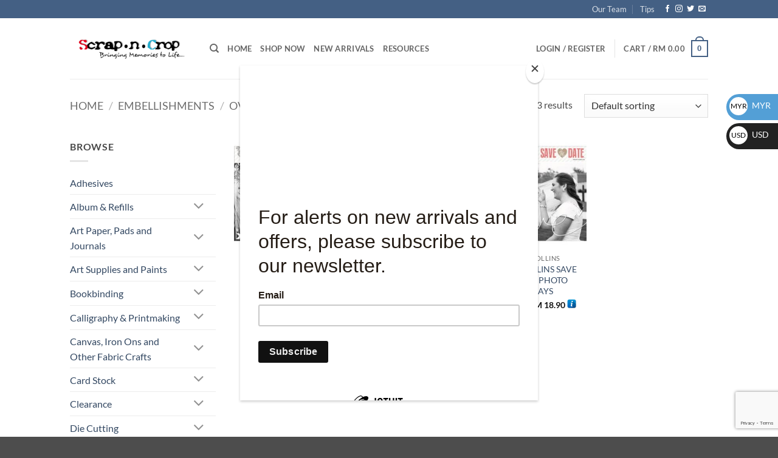

--- FILE ---
content_type: text/html; charset=UTF-8
request_url: https://scrap-n-crop.com/product-category/embellishments/overlays/teresa-collins-overlays/
body_size: 51825
content:
<!DOCTYPE html>
<html lang="en-US" class="loading-site no-js">
<head><script data-no-optimize="1">var litespeed_docref=sessionStorage.getItem("litespeed_docref");litespeed_docref&&(Object.defineProperty(document,"referrer",{get:function(){return litespeed_docref}}),sessionStorage.removeItem("litespeed_docref"));</script>
	<meta charset="UTF-8" />
	<link rel="profile" href="http://gmpg.org/xfn/11" />
	<link rel="pingback" href="https://scrap-n-crop.com/xmlrpc.php" />

					<script>document.documentElement.className = document.documentElement.className + ' yes-js js_active js'</script>
			<script>(function(html){html.className = html.className.replace(/\bno-js\b/,'js')})(document.documentElement);</script>
<title>Teresa Collins &#8211; Malaysia Scrapbook and Art Products &#8211; Scrap-n-crop.com</title>
<meta name='robots' content='max-image-preview:large' />
<meta name="viewport" content="width=device-width, initial-scale=1" /><link rel='dns-prefetch' href='//capi-automation.s3.us-east-2.amazonaws.com' />
<link rel='prefetch' href='https://scrap-n-crop.com/wp-content/themes/flatsome/assets/js/flatsome.js?ver=e2eddd6c228105dac048' />
<link rel='prefetch' href='https://scrap-n-crop.com/wp-content/themes/flatsome/assets/js/chunk.slider.js?ver=3.20.4' />
<link rel='prefetch' href='https://scrap-n-crop.com/wp-content/themes/flatsome/assets/js/chunk.popups.js?ver=3.20.4' />
<link rel='prefetch' href='https://scrap-n-crop.com/wp-content/themes/flatsome/assets/js/chunk.tooltips.js?ver=3.20.4' />
<link rel='prefetch' href='https://scrap-n-crop.com/wp-content/themes/flatsome/assets/js/woocommerce.js?ver=1c9be63d628ff7c3ff4c' />
<link rel="alternate" type="application/rss+xml" title="Malaysia Scrapbook and Art Products - Scrap-n-crop.com &raquo; Feed" href="https://scrap-n-crop.com/feed/" />
<link rel="alternate" type="application/rss+xml" title="Malaysia Scrapbook and Art Products - Scrap-n-crop.com &raquo; Comments Feed" href="https://scrap-n-crop.com/comments/feed/" />
<link rel="alternate" type="application/rss+xml" title="Malaysia Scrapbook and Art Products - Scrap-n-crop.com &raquo; Teresa Collins Category Feed" href="https://scrap-n-crop.com/product-category/embellishments/overlays/teresa-collins-overlays/feed/" />
<style id='wp-img-auto-sizes-contain-inline-css' type='text/css'>
img:is([sizes=auto i],[sizes^="auto," i]){contain-intrinsic-size:3000px 1500px}
/*# sourceURL=wp-img-auto-sizes-contain-inline-css */
</style>

<style id='wp-emoji-styles-inline-css' type='text/css'>

	img.wp-smiley, img.emoji {
		display: inline !important;
		border: none !important;
		box-shadow: none !important;
		height: 1em !important;
		width: 1em !important;
		margin: 0 0.07em !important;
		vertical-align: -0.1em !important;
		background: none !important;
		padding: 0 !important;
	}
/*# sourceURL=wp-emoji-styles-inline-css */
</style>
<style id='wp-block-library-inline-css' type='text/css'>
:root{--wp-block-synced-color:#7a00df;--wp-block-synced-color--rgb:122,0,223;--wp-bound-block-color:var(--wp-block-synced-color);--wp-editor-canvas-background:#ddd;--wp-admin-theme-color:#007cba;--wp-admin-theme-color--rgb:0,124,186;--wp-admin-theme-color-darker-10:#006ba1;--wp-admin-theme-color-darker-10--rgb:0,107,160.5;--wp-admin-theme-color-darker-20:#005a87;--wp-admin-theme-color-darker-20--rgb:0,90,135;--wp-admin-border-width-focus:2px}@media (min-resolution:192dpi){:root{--wp-admin-border-width-focus:1.5px}}.wp-element-button{cursor:pointer}:root .has-very-light-gray-background-color{background-color:#eee}:root .has-very-dark-gray-background-color{background-color:#313131}:root .has-very-light-gray-color{color:#eee}:root .has-very-dark-gray-color{color:#313131}:root .has-vivid-green-cyan-to-vivid-cyan-blue-gradient-background{background:linear-gradient(135deg,#00d084,#0693e3)}:root .has-purple-crush-gradient-background{background:linear-gradient(135deg,#34e2e4,#4721fb 50%,#ab1dfe)}:root .has-hazy-dawn-gradient-background{background:linear-gradient(135deg,#faaca8,#dad0ec)}:root .has-subdued-olive-gradient-background{background:linear-gradient(135deg,#fafae1,#67a671)}:root .has-atomic-cream-gradient-background{background:linear-gradient(135deg,#fdd79a,#004a59)}:root .has-nightshade-gradient-background{background:linear-gradient(135deg,#330968,#31cdcf)}:root .has-midnight-gradient-background{background:linear-gradient(135deg,#020381,#2874fc)}:root{--wp--preset--font-size--normal:16px;--wp--preset--font-size--huge:42px}.has-regular-font-size{font-size:1em}.has-larger-font-size{font-size:2.625em}.has-normal-font-size{font-size:var(--wp--preset--font-size--normal)}.has-huge-font-size{font-size:var(--wp--preset--font-size--huge)}.has-text-align-center{text-align:center}.has-text-align-left{text-align:left}.has-text-align-right{text-align:right}.has-fit-text{white-space:nowrap!important}#end-resizable-editor-section{display:none}.aligncenter{clear:both}.items-justified-left{justify-content:flex-start}.items-justified-center{justify-content:center}.items-justified-right{justify-content:flex-end}.items-justified-space-between{justify-content:space-between}.screen-reader-text{border:0;clip-path:inset(50%);height:1px;margin:-1px;overflow:hidden;padding:0;position:absolute;width:1px;word-wrap:normal!important}.screen-reader-text:focus{background-color:#ddd;clip-path:none;color:#444;display:block;font-size:1em;height:auto;left:5px;line-height:normal;padding:15px 23px 14px;text-decoration:none;top:5px;width:auto;z-index:100000}html :where(.has-border-color){border-style:solid}html :where([style*=border-top-color]){border-top-style:solid}html :where([style*=border-right-color]){border-right-style:solid}html :where([style*=border-bottom-color]){border-bottom-style:solid}html :where([style*=border-left-color]){border-left-style:solid}html :where([style*=border-width]){border-style:solid}html :where([style*=border-top-width]){border-top-style:solid}html :where([style*=border-right-width]){border-right-style:solid}html :where([style*=border-bottom-width]){border-bottom-style:solid}html :where([style*=border-left-width]){border-left-style:solid}html :where(img[class*=wp-image-]){height:auto;max-width:100%}:where(figure){margin:0 0 1em}html :where(.is-position-sticky){--wp-admin--admin-bar--position-offset:var(--wp-admin--admin-bar--height,0px)}@media screen and (max-width:600px){html :where(.is-position-sticky){--wp-admin--admin-bar--position-offset:0px}}

/*# sourceURL=wp-block-library-inline-css */
</style><link rel='stylesheet' id='wc-blocks-style-css' href='https://scrap-n-crop.com/wp-content/plugins/woocommerce/assets/client/blocks/wc-blocks.css?ver=wc-10.4.3' type='text/css' media='all' />
<link rel='stylesheet' id='jquery-selectBox-css' href='https://scrap-n-crop.com/wp-content/plugins/yith-woocommerce-wishlist/assets/css/jquery.selectBox.css?ver=1.2.0' type='text/css' media='all' />
<link rel='stylesheet' id='woocommerce_prettyPhoto_css-css' href='//scrap-n-crop.com/wp-content/plugins/woocommerce/assets/css/prettyPhoto.css?ver=3.1.6' type='text/css' media='all' />
<link rel='stylesheet' id='yith-wcwl-main-css' href='https://scrap-n-crop.com/wp-content/plugins/yith-woocommerce-wishlist/assets/css/style.css?ver=4.11.0' type='text/css' media='all' />
<style id='yith-wcwl-main-inline-css' type='text/css'>
 :root { --rounded-corners-radius: 16px; --add-to-cart-rounded-corners-radius: 16px; --color-headers-background: #F4F4F4; --feedback-duration: 3s } 
 :root { --rounded-corners-radius: 16px; --add-to-cart-rounded-corners-radius: 16px; --color-headers-background: #F4F4F4; --feedback-duration: 3s } 
 :root { --rounded-corners-radius: 16px; --add-to-cart-rounded-corners-radius: 16px; --color-headers-background: #F4F4F4; --feedback-duration: 3s } 
/*# sourceURL=yith-wcwl-main-inline-css */
</style>
<style id='global-styles-inline-css' type='text/css'>
:root{--wp--preset--aspect-ratio--square: 1;--wp--preset--aspect-ratio--4-3: 4/3;--wp--preset--aspect-ratio--3-4: 3/4;--wp--preset--aspect-ratio--3-2: 3/2;--wp--preset--aspect-ratio--2-3: 2/3;--wp--preset--aspect-ratio--16-9: 16/9;--wp--preset--aspect-ratio--9-16: 9/16;--wp--preset--color--black: #000000;--wp--preset--color--cyan-bluish-gray: #abb8c3;--wp--preset--color--white: #ffffff;--wp--preset--color--pale-pink: #f78da7;--wp--preset--color--vivid-red: #cf2e2e;--wp--preset--color--luminous-vivid-orange: #ff6900;--wp--preset--color--luminous-vivid-amber: #fcb900;--wp--preset--color--light-green-cyan: #7bdcb5;--wp--preset--color--vivid-green-cyan: #00d084;--wp--preset--color--pale-cyan-blue: #8ed1fc;--wp--preset--color--vivid-cyan-blue: #0693e3;--wp--preset--color--vivid-purple: #9b51e0;--wp--preset--color--primary: #446084;--wp--preset--color--secondary: #C05530;--wp--preset--color--success: #627D47;--wp--preset--color--alert: #b20000;--wp--preset--gradient--vivid-cyan-blue-to-vivid-purple: linear-gradient(135deg,rgb(6,147,227) 0%,rgb(155,81,224) 100%);--wp--preset--gradient--light-green-cyan-to-vivid-green-cyan: linear-gradient(135deg,rgb(122,220,180) 0%,rgb(0,208,130) 100%);--wp--preset--gradient--luminous-vivid-amber-to-luminous-vivid-orange: linear-gradient(135deg,rgb(252,185,0) 0%,rgb(255,105,0) 100%);--wp--preset--gradient--luminous-vivid-orange-to-vivid-red: linear-gradient(135deg,rgb(255,105,0) 0%,rgb(207,46,46) 100%);--wp--preset--gradient--very-light-gray-to-cyan-bluish-gray: linear-gradient(135deg,rgb(238,238,238) 0%,rgb(169,184,195) 100%);--wp--preset--gradient--cool-to-warm-spectrum: linear-gradient(135deg,rgb(74,234,220) 0%,rgb(151,120,209) 20%,rgb(207,42,186) 40%,rgb(238,44,130) 60%,rgb(251,105,98) 80%,rgb(254,248,76) 100%);--wp--preset--gradient--blush-light-purple: linear-gradient(135deg,rgb(255,206,236) 0%,rgb(152,150,240) 100%);--wp--preset--gradient--blush-bordeaux: linear-gradient(135deg,rgb(254,205,165) 0%,rgb(254,45,45) 50%,rgb(107,0,62) 100%);--wp--preset--gradient--luminous-dusk: linear-gradient(135deg,rgb(255,203,112) 0%,rgb(199,81,192) 50%,rgb(65,88,208) 100%);--wp--preset--gradient--pale-ocean: linear-gradient(135deg,rgb(255,245,203) 0%,rgb(182,227,212) 50%,rgb(51,167,181) 100%);--wp--preset--gradient--electric-grass: linear-gradient(135deg,rgb(202,248,128) 0%,rgb(113,206,126) 100%);--wp--preset--gradient--midnight: linear-gradient(135deg,rgb(2,3,129) 0%,rgb(40,116,252) 100%);--wp--preset--font-size--small: 13px;--wp--preset--font-size--medium: 20px;--wp--preset--font-size--large: 36px;--wp--preset--font-size--x-large: 42px;--wp--preset--spacing--20: 0.44rem;--wp--preset--spacing--30: 0.67rem;--wp--preset--spacing--40: 1rem;--wp--preset--spacing--50: 1.5rem;--wp--preset--spacing--60: 2.25rem;--wp--preset--spacing--70: 3.38rem;--wp--preset--spacing--80: 5.06rem;--wp--preset--shadow--natural: 6px 6px 9px rgba(0, 0, 0, 0.2);--wp--preset--shadow--deep: 12px 12px 50px rgba(0, 0, 0, 0.4);--wp--preset--shadow--sharp: 6px 6px 0px rgba(0, 0, 0, 0.2);--wp--preset--shadow--outlined: 6px 6px 0px -3px rgb(255, 255, 255), 6px 6px rgb(0, 0, 0);--wp--preset--shadow--crisp: 6px 6px 0px rgb(0, 0, 0);}:where(body) { margin: 0; }.wp-site-blocks > .alignleft { float: left; margin-right: 2em; }.wp-site-blocks > .alignright { float: right; margin-left: 2em; }.wp-site-blocks > .aligncenter { justify-content: center; margin-left: auto; margin-right: auto; }:where(.is-layout-flex){gap: 0.5em;}:where(.is-layout-grid){gap: 0.5em;}.is-layout-flow > .alignleft{float: left;margin-inline-start: 0;margin-inline-end: 2em;}.is-layout-flow > .alignright{float: right;margin-inline-start: 2em;margin-inline-end: 0;}.is-layout-flow > .aligncenter{margin-left: auto !important;margin-right: auto !important;}.is-layout-constrained > .alignleft{float: left;margin-inline-start: 0;margin-inline-end: 2em;}.is-layout-constrained > .alignright{float: right;margin-inline-start: 2em;margin-inline-end: 0;}.is-layout-constrained > .aligncenter{margin-left: auto !important;margin-right: auto !important;}.is-layout-constrained > :where(:not(.alignleft):not(.alignright):not(.alignfull)){margin-left: auto !important;margin-right: auto !important;}body .is-layout-flex{display: flex;}.is-layout-flex{flex-wrap: wrap;align-items: center;}.is-layout-flex > :is(*, div){margin: 0;}body .is-layout-grid{display: grid;}.is-layout-grid > :is(*, div){margin: 0;}body{padding-top: 0px;padding-right: 0px;padding-bottom: 0px;padding-left: 0px;}a:where(:not(.wp-element-button)){text-decoration: none;}:root :where(.wp-element-button, .wp-block-button__link){background-color: #32373c;border-width: 0;color: #fff;font-family: inherit;font-size: inherit;font-style: inherit;font-weight: inherit;letter-spacing: inherit;line-height: inherit;padding-top: calc(0.667em + 2px);padding-right: calc(1.333em + 2px);padding-bottom: calc(0.667em + 2px);padding-left: calc(1.333em + 2px);text-decoration: none;text-transform: inherit;}.has-black-color{color: var(--wp--preset--color--black) !important;}.has-cyan-bluish-gray-color{color: var(--wp--preset--color--cyan-bluish-gray) !important;}.has-white-color{color: var(--wp--preset--color--white) !important;}.has-pale-pink-color{color: var(--wp--preset--color--pale-pink) !important;}.has-vivid-red-color{color: var(--wp--preset--color--vivid-red) !important;}.has-luminous-vivid-orange-color{color: var(--wp--preset--color--luminous-vivid-orange) !important;}.has-luminous-vivid-amber-color{color: var(--wp--preset--color--luminous-vivid-amber) !important;}.has-light-green-cyan-color{color: var(--wp--preset--color--light-green-cyan) !important;}.has-vivid-green-cyan-color{color: var(--wp--preset--color--vivid-green-cyan) !important;}.has-pale-cyan-blue-color{color: var(--wp--preset--color--pale-cyan-blue) !important;}.has-vivid-cyan-blue-color{color: var(--wp--preset--color--vivid-cyan-blue) !important;}.has-vivid-purple-color{color: var(--wp--preset--color--vivid-purple) !important;}.has-primary-color{color: var(--wp--preset--color--primary) !important;}.has-secondary-color{color: var(--wp--preset--color--secondary) !important;}.has-success-color{color: var(--wp--preset--color--success) !important;}.has-alert-color{color: var(--wp--preset--color--alert) !important;}.has-black-background-color{background-color: var(--wp--preset--color--black) !important;}.has-cyan-bluish-gray-background-color{background-color: var(--wp--preset--color--cyan-bluish-gray) !important;}.has-white-background-color{background-color: var(--wp--preset--color--white) !important;}.has-pale-pink-background-color{background-color: var(--wp--preset--color--pale-pink) !important;}.has-vivid-red-background-color{background-color: var(--wp--preset--color--vivid-red) !important;}.has-luminous-vivid-orange-background-color{background-color: var(--wp--preset--color--luminous-vivid-orange) !important;}.has-luminous-vivid-amber-background-color{background-color: var(--wp--preset--color--luminous-vivid-amber) !important;}.has-light-green-cyan-background-color{background-color: var(--wp--preset--color--light-green-cyan) !important;}.has-vivid-green-cyan-background-color{background-color: var(--wp--preset--color--vivid-green-cyan) !important;}.has-pale-cyan-blue-background-color{background-color: var(--wp--preset--color--pale-cyan-blue) !important;}.has-vivid-cyan-blue-background-color{background-color: var(--wp--preset--color--vivid-cyan-blue) !important;}.has-vivid-purple-background-color{background-color: var(--wp--preset--color--vivid-purple) !important;}.has-primary-background-color{background-color: var(--wp--preset--color--primary) !important;}.has-secondary-background-color{background-color: var(--wp--preset--color--secondary) !important;}.has-success-background-color{background-color: var(--wp--preset--color--success) !important;}.has-alert-background-color{background-color: var(--wp--preset--color--alert) !important;}.has-black-border-color{border-color: var(--wp--preset--color--black) !important;}.has-cyan-bluish-gray-border-color{border-color: var(--wp--preset--color--cyan-bluish-gray) !important;}.has-white-border-color{border-color: var(--wp--preset--color--white) !important;}.has-pale-pink-border-color{border-color: var(--wp--preset--color--pale-pink) !important;}.has-vivid-red-border-color{border-color: var(--wp--preset--color--vivid-red) !important;}.has-luminous-vivid-orange-border-color{border-color: var(--wp--preset--color--luminous-vivid-orange) !important;}.has-luminous-vivid-amber-border-color{border-color: var(--wp--preset--color--luminous-vivid-amber) !important;}.has-light-green-cyan-border-color{border-color: var(--wp--preset--color--light-green-cyan) !important;}.has-vivid-green-cyan-border-color{border-color: var(--wp--preset--color--vivid-green-cyan) !important;}.has-pale-cyan-blue-border-color{border-color: var(--wp--preset--color--pale-cyan-blue) !important;}.has-vivid-cyan-blue-border-color{border-color: var(--wp--preset--color--vivid-cyan-blue) !important;}.has-vivid-purple-border-color{border-color: var(--wp--preset--color--vivid-purple) !important;}.has-primary-border-color{border-color: var(--wp--preset--color--primary) !important;}.has-secondary-border-color{border-color: var(--wp--preset--color--secondary) !important;}.has-success-border-color{border-color: var(--wp--preset--color--success) !important;}.has-alert-border-color{border-color: var(--wp--preset--color--alert) !important;}.has-vivid-cyan-blue-to-vivid-purple-gradient-background{background: var(--wp--preset--gradient--vivid-cyan-blue-to-vivid-purple) !important;}.has-light-green-cyan-to-vivid-green-cyan-gradient-background{background: var(--wp--preset--gradient--light-green-cyan-to-vivid-green-cyan) !important;}.has-luminous-vivid-amber-to-luminous-vivid-orange-gradient-background{background: var(--wp--preset--gradient--luminous-vivid-amber-to-luminous-vivid-orange) !important;}.has-luminous-vivid-orange-to-vivid-red-gradient-background{background: var(--wp--preset--gradient--luminous-vivid-orange-to-vivid-red) !important;}.has-very-light-gray-to-cyan-bluish-gray-gradient-background{background: var(--wp--preset--gradient--very-light-gray-to-cyan-bluish-gray) !important;}.has-cool-to-warm-spectrum-gradient-background{background: var(--wp--preset--gradient--cool-to-warm-spectrum) !important;}.has-blush-light-purple-gradient-background{background: var(--wp--preset--gradient--blush-light-purple) !important;}.has-blush-bordeaux-gradient-background{background: var(--wp--preset--gradient--blush-bordeaux) !important;}.has-luminous-dusk-gradient-background{background: var(--wp--preset--gradient--luminous-dusk) !important;}.has-pale-ocean-gradient-background{background: var(--wp--preset--gradient--pale-ocean) !important;}.has-electric-grass-gradient-background{background: var(--wp--preset--gradient--electric-grass) !important;}.has-midnight-gradient-background{background: var(--wp--preset--gradient--midnight) !important;}.has-small-font-size{font-size: var(--wp--preset--font-size--small) !important;}.has-medium-font-size{font-size: var(--wp--preset--font-size--medium) !important;}.has-large-font-size{font-size: var(--wp--preset--font-size--large) !important;}.has-x-large-font-size{font-size: var(--wp--preset--font-size--x-large) !important;}
/*# sourceURL=global-styles-inline-css */
</style>

<link rel='stylesheet' id='contact-form-7-css' href='https://scrap-n-crop.com/wp-content/plugins/contact-form-7/includes/css/styles.css?ver=6.1.4' type='text/css' media='all' />
<link rel='stylesheet' id='wpa-css-css' href='https://scrap-n-crop.com/wp-content/plugins/honeypot/includes/css/wpa.css?ver=2.3.04' type='text/css' media='all' />
<style id='woocommerce-inline-inline-css' type='text/css'>
.woocommerce form .form-row .required { visibility: visible; }
/*# sourceURL=woocommerce-inline-inline-css */
</style>
<link rel='stylesheet' id='flatsome-woocommerce-wishlist-css' href='https://scrap-n-crop.com/wp-content/themes/flatsome/inc/integrations/wc-yith-wishlist/wishlist.css?ver=3.20.4' type='text/css' media='all' />
<link rel='stylesheet' id='flatsome-main-css' href='https://scrap-n-crop.com/wp-content/themes/flatsome/assets/css/flatsome.css?ver=3.20.4' type='text/css' media='all' />
<style id='flatsome-main-inline-css' type='text/css'>
@font-face {
				font-family: "fl-icons";
				font-display: block;
				src: url(https://scrap-n-crop.com/wp-content/themes/flatsome/assets/css/icons/fl-icons.eot?v=3.20.4);
				src:
					url(https://scrap-n-crop.com/wp-content/themes/flatsome/assets/css/icons/fl-icons.eot#iefix?v=3.20.4) format("embedded-opentype"),
					url(https://scrap-n-crop.com/wp-content/themes/flatsome/assets/css/icons/fl-icons.woff2?v=3.20.4) format("woff2"),
					url(https://scrap-n-crop.com/wp-content/themes/flatsome/assets/css/icons/fl-icons.ttf?v=3.20.4) format("truetype"),
					url(https://scrap-n-crop.com/wp-content/themes/flatsome/assets/css/icons/fl-icons.woff?v=3.20.4) format("woff"),
					url(https://scrap-n-crop.com/wp-content/themes/flatsome/assets/css/icons/fl-icons.svg?v=3.20.4#fl-icons) format("svg");
			}
/*# sourceURL=flatsome-main-inline-css */
</style>
<link rel='stylesheet' id='flatsome-shop-css' href='https://scrap-n-crop.com/wp-content/themes/flatsome/assets/css/flatsome-shop.css?ver=3.20.4' type='text/css' media='all' />
<link rel='stylesheet' id='flatsome-style-css' href='https://scrap-n-crop.com/wp-content/themes/zetpy-child/style.css?ver=3.0' type='text/css' media='all' />
<script type="text/javascript" src="https://scrap-n-crop.com/wp-includes/js/jquery/jquery.min.js?ver=3.7.1" id="jquery-core-js"></script>
<script type="text/javascript" src="https://scrap-n-crop.com/wp-includes/js/jquery/jquery-migrate.min.js?ver=3.4.1" id="jquery-migrate-js"></script>
<script type="text/javascript" src="https://scrap-n-crop.com/wp-content/plugins/woocommerce/assets/js/jquery-blockui/jquery.blockUI.min.js?ver=2.7.0-wc.10.4.3" id="wc-jquery-blockui-js" data-wp-strategy="defer"></script>
<script type="text/javascript" id="wc-add-to-cart-js-extra">
/* <![CDATA[ */
var wc_add_to_cart_params = {"ajax_url":"/wp-admin/admin-ajax.php","wc_ajax_url":"/?wc-ajax=%%endpoint%%","i18n_view_cart":"View cart","cart_url":"https://scrap-n-crop.com/cart/","is_cart":"","cart_redirect_after_add":"no"};
//# sourceURL=wc-add-to-cart-js-extra
/* ]]> */
</script>
<script type="text/javascript" src="https://scrap-n-crop.com/wp-content/plugins/woocommerce/assets/js/frontend/add-to-cart.min.js?ver=10.4.3" id="wc-add-to-cart-js" defer="defer" data-wp-strategy="defer"></script>
<script type="text/javascript" src="https://scrap-n-crop.com/wp-content/plugins/woocommerce/assets/js/js-cookie/js.cookie.min.js?ver=2.1.4-wc.10.4.3" id="wc-js-cookie-js" data-wp-strategy="defer"></script>
<link rel="https://api.w.org/" href="https://scrap-n-crop.com/wp-json/" /><link rel="alternate" title="JSON" type="application/json" href="https://scrap-n-crop.com/wp-json/wp/v2/product_cat/1970" /><link rel="EditURI" type="application/rsd+xml" title="RSD" href="https://scrap-n-crop.com/xmlrpc.php?rsd" />
<meta name="generator" content="WordPress 6.9" />
<meta name="generator" content="WooCommerce 10.4.3" />
	<noscript><style>.woocommerce-product-gallery{ opacity: 1 !important; }</style></noscript>
				<script  type="text/javascript">
				!function(f,b,e,v,n,t,s){if(f.fbq)return;n=f.fbq=function(){n.callMethod?
					n.callMethod.apply(n,arguments):n.queue.push(arguments)};if(!f._fbq)f._fbq=n;
					n.push=n;n.loaded=!0;n.version='2.0';n.queue=[];t=b.createElement(e);t.async=!0;
					t.src=v;s=b.getElementsByTagName(e)[0];s.parentNode.insertBefore(t,s)}(window,
					document,'script','https://connect.facebook.net/en_US/fbevents.js');
			</script>
			<!-- WooCommerce Facebook Integration Begin -->
			<script  type="text/javascript">

				fbq('init', '258007435650383', {}, {
    "agent": "woocommerce_0-10.4.3-3.5.15"
});

				document.addEventListener( 'DOMContentLoaded', function() {
					// Insert placeholder for events injected when a product is added to the cart through AJAX.
					document.body.insertAdjacentHTML( 'beforeend', '<div class=\"wc-facebook-pixel-event-placeholder\"></div>' );
				}, false );

			</script>
			<!-- WooCommerce Facebook Integration End -->
			<style id="custom-css" type="text/css">:root {--primary-color: #446084;--fs-color-primary: #446084;--fs-color-secondary: #C05530;--fs-color-success: #627D47;--fs-color-alert: #b20000;--fs-color-base: #4a4a4a;--fs-experimental-link-color: #334862;--fs-experimental-link-color-hover: #111;}.tooltipster-base {--tooltip-color: #fff;--tooltip-bg-color: #000;}.off-canvas-right .mfp-content, .off-canvas-left .mfp-content {--drawer-width: 300px;}.off-canvas .mfp-content.off-canvas-cart {--drawer-width: 360px;}.header-main{height: 100px}#logo img{max-height: 100px}#logo{width:200px;}.header-top{min-height: 30px}.transparent .header-main{height: 90px}.transparent #logo img{max-height: 90px}.has-transparent + .page-title:first-of-type,.has-transparent + #main > .page-title,.has-transparent + #main > div > .page-title,.has-transparent + #main .page-header-wrapper:first-of-type .page-title{padding-top: 120px;}.header.show-on-scroll,.stuck .header-main{height:70px!important}.stuck #logo img{max-height: 70px!important}.header-bottom {background-color: #f24d4d}@media (max-width: 549px) {.header-main{height: 70px}#logo img{max-height: 70px}}body{font-family: Lato, sans-serif;}body {font-weight: 400;font-style: normal;}.nav > li > a {font-family: Lato, sans-serif;}.mobile-sidebar-levels-2 .nav > li > ul > li > a {font-family: Lato, sans-serif;}.nav > li > a,.mobile-sidebar-levels-2 .nav > li > ul > li > a {font-weight: 700;font-style: normal;}h1,h2,h3,h4,h5,h6,.heading-font, .off-canvas-center .nav-sidebar.nav-vertical > li > a{font-family: Lato, sans-serif;}h1,h2,h3,h4,h5,h6,.heading-font,.banner h1,.banner h2 {font-weight: 700;font-style: normal;}.alt-font{font-family: "Dancing Script", sans-serif;}.alt-font {font-weight: 400!important;font-style: normal!important;}.header:not(.transparent) .header-bottom-nav.nav > li > a{color: #000000;}.has-equal-box-heights .box-image {padding-top: 100%;}.shop-page-title.featured-title .title-bg{background-image: url(https://scrap-n-crop.com/wp-content/uploads/2021/01/TeresaCollins.png)!important;}@media screen and (min-width: 550px){.products .box-vertical .box-image{min-width: 247px!important;width: 247px!important;}}.nav-vertical-fly-out > li + li {border-top-width: 1px; border-top-style: solid;}.label-new.menu-item > a:after{content:"New";}.label-hot.menu-item > a:after{content:"Hot";}.label-sale.menu-item > a:after{content:"Sale";}.label-popular.menu-item > a:after{content:"Popular";}</style>		<style type="text/css" id="wp-custom-css">
			@media screen and (max-width:768px) 
{.annoucement-p{
	font-size:13px;
}
}		</style>
		<style id="kirki-inline-styles">/* latin-ext */
@font-face {
  font-family: 'Lato';
  font-style: normal;
  font-weight: 400;
  font-display: swap;
  src: url(https://scrap-n-crop.com/wp-content/fonts/lato/S6uyw4BMUTPHjxAwXjeu.woff2) format('woff2');
  unicode-range: U+0100-02BA, U+02BD-02C5, U+02C7-02CC, U+02CE-02D7, U+02DD-02FF, U+0304, U+0308, U+0329, U+1D00-1DBF, U+1E00-1E9F, U+1EF2-1EFF, U+2020, U+20A0-20AB, U+20AD-20C0, U+2113, U+2C60-2C7F, U+A720-A7FF;
}
/* latin */
@font-face {
  font-family: 'Lato';
  font-style: normal;
  font-weight: 400;
  font-display: swap;
  src: url(https://scrap-n-crop.com/wp-content/fonts/lato/S6uyw4BMUTPHjx4wXg.woff2) format('woff2');
  unicode-range: U+0000-00FF, U+0131, U+0152-0153, U+02BB-02BC, U+02C6, U+02DA, U+02DC, U+0304, U+0308, U+0329, U+2000-206F, U+20AC, U+2122, U+2191, U+2193, U+2212, U+2215, U+FEFF, U+FFFD;
}
/* latin-ext */
@font-face {
  font-family: 'Lato';
  font-style: normal;
  font-weight: 700;
  font-display: swap;
  src: url(https://scrap-n-crop.com/wp-content/fonts/lato/S6u9w4BMUTPHh6UVSwaPGR_p.woff2) format('woff2');
  unicode-range: U+0100-02BA, U+02BD-02C5, U+02C7-02CC, U+02CE-02D7, U+02DD-02FF, U+0304, U+0308, U+0329, U+1D00-1DBF, U+1E00-1E9F, U+1EF2-1EFF, U+2020, U+20A0-20AB, U+20AD-20C0, U+2113, U+2C60-2C7F, U+A720-A7FF;
}
/* latin */
@font-face {
  font-family: 'Lato';
  font-style: normal;
  font-weight: 700;
  font-display: swap;
  src: url(https://scrap-n-crop.com/wp-content/fonts/lato/S6u9w4BMUTPHh6UVSwiPGQ.woff2) format('woff2');
  unicode-range: U+0000-00FF, U+0131, U+0152-0153, U+02BB-02BC, U+02C6, U+02DA, U+02DC, U+0304, U+0308, U+0329, U+2000-206F, U+20AC, U+2122, U+2191, U+2193, U+2212, U+2215, U+FEFF, U+FFFD;
}/* vietnamese */
@font-face {
  font-family: 'Dancing Script';
  font-style: normal;
  font-weight: 400;
  font-display: swap;
  src: url(https://scrap-n-crop.com/wp-content/fonts/dancing-script/If2cXTr6YS-zF4S-kcSWSVi_sxjsohD9F50Ruu7BMSo3Rep8ltA.woff2) format('woff2');
  unicode-range: U+0102-0103, U+0110-0111, U+0128-0129, U+0168-0169, U+01A0-01A1, U+01AF-01B0, U+0300-0301, U+0303-0304, U+0308-0309, U+0323, U+0329, U+1EA0-1EF9, U+20AB;
}
/* latin-ext */
@font-face {
  font-family: 'Dancing Script';
  font-style: normal;
  font-weight: 400;
  font-display: swap;
  src: url(https://scrap-n-crop.com/wp-content/fonts/dancing-script/If2cXTr6YS-zF4S-kcSWSVi_sxjsohD9F50Ruu7BMSo3ROp8ltA.woff2) format('woff2');
  unicode-range: U+0100-02BA, U+02BD-02C5, U+02C7-02CC, U+02CE-02D7, U+02DD-02FF, U+0304, U+0308, U+0329, U+1D00-1DBF, U+1E00-1E9F, U+1EF2-1EFF, U+2020, U+20A0-20AB, U+20AD-20C0, U+2113, U+2C60-2C7F, U+A720-A7FF;
}
/* latin */
@font-face {
  font-family: 'Dancing Script';
  font-style: normal;
  font-weight: 400;
  font-display: swap;
  src: url(https://scrap-n-crop.com/wp-content/fonts/dancing-script/If2cXTr6YS-zF4S-kcSWSVi_sxjsohD9F50Ruu7BMSo3Sup8.woff2) format('woff2');
  unicode-range: U+0000-00FF, U+0131, U+0152-0153, U+02BB-02BC, U+02C6, U+02DA, U+02DC, U+0304, U+0308, U+0329, U+2000-206F, U+20AC, U+2122, U+2191, U+2193, U+2212, U+2215, U+FEFF, U+FFFD;
}</style><link rel='stylesheet' id='woocs-auto-switcher-css' href='https://scrap-n-crop.com/wp-content/plugins/woocommerce-currency-switcher/css/auto_switcher/roll_blocks.css?ver=1.4.3.1' type='text/css' media='all' />
<link rel='stylesheet' id='woocommerce-currency-switcher-css' href='https://scrap-n-crop.com/wp-content/plugins/woocommerce-currency-switcher/css/front.css?ver=1.4.3.1' type='text/css' media='all' />
<style id='woocommerce-currency-switcher-inline-css' type='text/css'>
 
.woocs_auto_switcher {
top: 150px;
} 
.woocs_auto_switcher ul li:hover {
background: #539fd6;
}
.woocs_auto_switcher ul li {
background: #222222;
}
.woocs_auto_switcher ul li.woocs_auto_bg_woocs_curr_curr {
background: #539fd6;
}
.woocs_auto_switcher ul li:hover {
-webkit-transform: translate(90px, 0);
-moz-transform: translate(90px, 0);
-ms-transform: translate(90px, 0);
-o-transform: translate(90px, 0);
transform: translate(90px, 0);
}

.woocs_auto_switcher.right ul li:hover {
-webkit-transform: translate(-90px, 0);
-moz-transform: translate(-90px, 0);
-ms-transform: translate(-90px, 0);
-o-transform: translate(-90px, 0);
transform: translate(-90px, 0);
}    

/*# sourceURL=woocommerce-currency-switcher-inline-css */
</style>
</head>

<body class="archive tax-product_cat term-teresa-collins-overlays term-1970 wp-theme-flatsome wp-child-theme-zetpy-child theme-flatsome woocommerce woocommerce-page woocommerce-no-js lightbox nav-dropdown-has-arrow nav-dropdown-has-shadow nav-dropdown-has-border currency-myr">


<a class="skip-link screen-reader-text" href="#main">Skip to content</a>

<div id="wrapper">

	
	<header id="header" class="header has-sticky sticky-jump">
		<div class="header-wrapper">
			<div id="top-bar" class="header-top hide-for-sticky nav-dark">
    <div class="flex-row container">
      <div class="flex-col hide-for-medium flex-left">
          <ul class="nav nav-left medium-nav-center nav-small  nav-divided">
              <li class="html custom html_topbar_left"><meta name="facebook-domain-verification" content="uie9gn2site10t77zbpfzivr9m27jt" /></li>          </ul>
      </div>

      <div class="flex-col hide-for-medium flex-center">
          <ul class="nav nav-center nav-small  nav-divided">
                        </ul>
      </div>

      <div class="flex-col hide-for-medium flex-right">
         <ul class="nav top-bar-nav nav-right nav-small  nav-divided">
              <li id="menu-item-56007" class="menu-item menu-item-type-post_type menu-item-object-page menu-item-56007 menu-item-design-default"><a href="https://scrap-n-crop.com/our-team/" class="nav-top-link">Our Team</a></li>
<li id="menu-item-56006" class="menu-item menu-item-type-post_type menu-item-object-page menu-item-56006 menu-item-design-default"><a href="https://scrap-n-crop.com/tips/" class="nav-top-link">Tips</a></li>
<li class="html header-social-icons ml-0">
	<div class="social-icons follow-icons" ><a href="https://www.facebook.com/scrapncrop" target="_blank" data-label="Facebook" class="icon plain tooltip facebook" title="Follow on Facebook" aria-label="Follow on Facebook" rel="noopener nofollow"><i class="icon-facebook" aria-hidden="true"></i></a><a href="http://url" target="_blank" data-label="Instagram" class="icon plain tooltip instagram" title="Follow on Instagram" aria-label="Follow on Instagram" rel="noopener nofollow"><i class="icon-instagram" aria-hidden="true"></i></a><a href="http://url" data-label="Twitter" target="_blank" class="icon plain tooltip twitter" title="Follow on Twitter" aria-label="Follow on Twitter" rel="noopener nofollow"><i class="icon-twitter" aria-hidden="true"></i></a><a href="mailto:your@email" data-label="E-mail" target="_blank" class="icon plain tooltip email" title="Send us an email" aria-label="Send us an email" rel="nofollow noopener"><i class="icon-envelop" aria-hidden="true"></i></a></div></li>
          </ul>
      </div>

            <div class="flex-col show-for-medium flex-grow">
          <ul class="nav nav-center nav-small mobile-nav  nav-divided">
              <li class="html custom html_topbar_left"><meta name="facebook-domain-verification" content="uie9gn2site10t77zbpfzivr9m27jt" /></li>          </ul>
      </div>
      
    </div>
</div>
<div id="masthead" class="header-main ">
      <div class="header-inner flex-row container logo-left medium-logo-center" role="navigation">

          <!-- Logo -->
          <div id="logo" class="flex-col logo">
            
<!-- Header logo -->
<a href="https://scrap-n-crop.com/" title="Malaysia Scrapbook and Art Products &#8211; Scrap-n-crop.com - Malaysia Scrapbook and Art Products &#8211; Scrap-n-crop.com" rel="home">
		<img width="300" height="57" src="https://scrap-n-crop.com/wp-content/uploads/2020/07/scrap-n-cropLogo.gif" class="header_logo header-logo" alt="Malaysia Scrapbook and Art Products &#8211; Scrap-n-crop.com"/><img  width="300" height="57" src="https://scrap-n-crop.com/wp-content/uploads/2020/07/scrap-n-cropLogo.gif" class="header-logo-dark" alt="Malaysia Scrapbook and Art Products &#8211; Scrap-n-crop.com"/></a>
          </div>

          <!-- Mobile Left Elements -->
          <div class="flex-col show-for-medium flex-left">
            <ul class="mobile-nav nav nav-left ">
              <li class="nav-icon has-icon">
			<a href="#" class="is-small" data-open="#main-menu" data-pos="left" data-bg="main-menu-overlay" role="button" aria-label="Menu" aria-controls="main-menu" aria-expanded="false" aria-haspopup="dialog" data-flatsome-role-button>
			<i class="icon-menu" aria-hidden="true"></i>					</a>
	</li>
            </ul>
          </div>

          <!-- Left Elements -->
          <div class="flex-col hide-for-medium flex-left
            flex-grow">
            <ul class="header-nav header-nav-main nav nav-left  nav-uppercase" >
              <li class="header-search header-search-dropdown has-icon has-dropdown menu-item-has-children">
		<a href="#" aria-label="Search" aria-haspopup="true" aria-expanded="false" aria-controls="ux-search-dropdown" class="nav-top-link is-small"><i class="icon-search" aria-hidden="true"></i></a>
		<ul id="ux-search-dropdown" class="nav-dropdown nav-dropdown-default">
	 	<li class="header-search-form search-form html relative has-icon">
	<div class="header-search-form-wrapper">
		<div class="searchform-wrapper ux-search-box relative is-normal"><form role="search" method="get" class="searchform" action="https://scrap-n-crop.com/">
	<div class="flex-row relative">
					<div class="flex-col search-form-categories">
				<select class="search_categories resize-select mb-0" name="product_cat"><option value="" selected='selected'>All</option><option value="adhesives">Adhesives</option><option value="album-refills">Album &amp; Refills</option><option value="surfaces">Art Paper, Pads and Journals</option><option value="art-supplies-and-paints">Art Supplies and Paints</option><option value="bookbinding">Bookbinding</option><option value="calligraphy-printmaking">Calligraphy &amp; Printmaking</option><option value="canvas-and-iron-ons">Canvas, Iron Ons and Other Fabric Crafts</option><option value="card-stock">Card Stock</option><option value="clearance">Clearance</option><option value="die-cutting">Die Cutting</option><option value="embellishments">Embellishments</option><option value="gardening-tools">Gardening and Home Improvement Tools</option><option value="jewellery-making">Jewellery Making</option><option value="kids-craft">Kids Craft and Party Supplies</option><option value="kits-and-paper-pads">Kits and Paper Pads</option><option value="mixed-media-and-fine-art">Mixed Media and Fine Art</option><option value="new-arrivals">New Arrivals</option><option value="paper-pads-scrapbook-kits">Paper Pads, Scrapbook Kits</option><option value="paper-punches">Paper Punches</option><option value="patterned-paper">Patterned Paper</option><option value="pens-and-pencils">Pens and Pencils</option><option value="planners">Planners</option><option value="publications">Publications</option><option value="quiling">Quiling</option><option value="ribbons">Ribbons</option><option value="sewing-crafts">Sewing Crafts</option><option value="soap-making">Soap Making</option><option value="stamp-pads-reinkers">Stamp Pads &amp; Reinkers</option><option value="stamping">Stamping</option><option value="stationery">Stationery</option><option value="storage-organisation">Storage &amp; Organisation</option><option value="tools">Tools</option><option value="wearables-merchandise">Wearables / Merchandise</option></select>			</div>
						<div class="flex-col flex-grow">
			<label class="screen-reader-text" for="woocommerce-product-search-field-0">Search for:</label>
			<input type="search" id="woocommerce-product-search-field-0" class="search-field mb-0" placeholder="Search&hellip;" value="" name="s" />
			<input type="hidden" name="post_type" value="product" />
					</div>
		<div class="flex-col">
			<button type="submit" value="Search" class="ux-search-submit submit-button secondary button  icon mb-0" aria-label="Submit">
				<i class="icon-search" aria-hidden="true"></i>			</button>
		</div>
	</div>
	<div class="live-search-results text-left z-top"></div>
</form>
</div>	</div>
</li>
	</ul>
</li>
<li id="menu-item-56003" class="menu-item menu-item-type-custom menu-item-object-custom menu-item-56003 menu-item-design-default"><a href="/" class="nav-top-link">Home</a></li>
<li id="menu-item-56004" class="menu-item menu-item-type-custom menu-item-object-custom menu-item-56004 menu-item-design-default"><a href="https://scrap-n-crop.com/shop" class="nav-top-link">Shop Now</a></li>
<li id="menu-item-65679" class="menu-item menu-item-type-post_type menu-item-object-page menu-item-65679 menu-item-design-default"><a href="https://scrap-n-crop.com/new/" class="nav-top-link">New Arrivals</a></li>
<li id="menu-item-56005" class="menu-item menu-item-type-post_type menu-item-object-page menu-item-56005 menu-item-design-default"><a href="https://scrap-n-crop.com/auto-draft/" class="nav-top-link">RESOURCES</a></li>
            </ul>
          </div>

          <!-- Right Elements -->
          <div class="flex-col hide-for-medium flex-right">
            <ul class="header-nav header-nav-main nav nav-right  nav-uppercase">
              
<li class="account-item has-icon">

	<a href="https://scrap-n-crop.com/my-account/" class="nav-top-link nav-top-not-logged-in is-small" title="Login">
					<span>
			Login / Register			</span>
				</a>




</li>
<li class="header-divider"></li><li class="cart-item has-icon has-dropdown">

<a href="https://scrap-n-crop.com/cart/" class="header-cart-link nav-top-link is-small" title="Cart" aria-label="View cart" aria-expanded="false" aria-haspopup="true" role="button" data-flatsome-role-button>

<span class="header-cart-title">
   Cart   /      <span class="cart-price"><span class="woocs_special_price_code" ><span class="woocommerce-Price-amount amount"><bdi><span class="woocommerce-Price-currencySymbol">&#82;&#77;</span>&nbsp;0.00</bdi></span></span></span>
  </span>

    <span class="cart-icon image-icon">
    <strong>0</strong>
  </span>
  </a>

 <ul class="nav-dropdown nav-dropdown-default">
    <li class="html widget_shopping_cart">
      <div class="widget_shopping_cart_content">
        

	<div class="ux-mini-cart-empty flex flex-row-col text-center pt pb">
				<div class="ux-mini-cart-empty-icon">
			<svg aria-hidden="true" xmlns="http://www.w3.org/2000/svg" viewBox="0 0 17 19" style="opacity:.1;height:80px;">
				<path d="M8.5 0C6.7 0 5.3 1.2 5.3 2.7v2H2.1c-.3 0-.6.3-.7.7L0 18.2c0 .4.2.8.6.8h15.7c.4 0 .7-.3.7-.7v-.1L15.6 5.4c0-.3-.3-.6-.7-.6h-3.2v-2c0-1.6-1.4-2.8-3.2-2.8zM6.7 2.7c0-.8.8-1.4 1.8-1.4s1.8.6 1.8 1.4v2H6.7v-2zm7.5 3.4 1.3 11.5h-14L2.8 6.1h2.5v1.4c0 .4.3.7.7.7.4 0 .7-.3.7-.7V6.1h3.5v1.4c0 .4.3.7.7.7s.7-.3.7-.7V6.1h2.6z" fill-rule="evenodd" clip-rule="evenodd" fill="currentColor"></path>
			</svg>
		</div>
				<p class="woocommerce-mini-cart__empty-message empty">No products in the cart.</p>
					<p class="return-to-shop">
				<a class="button primary wc-backward" href="https://scrap-n-crop.com/shop/">
					Return to shop				</a>
			</p>
				</div>


      </div>
    </li>
     </ul>

</li>
            </ul>
          </div>

          <!-- Mobile Right Elements -->
          <div class="flex-col show-for-medium flex-right">
            <ul class="mobile-nav nav nav-right ">
              
<li class="account-item has-icon">
		<a href="https://scrap-n-crop.com/my-account/" class="account-link-mobile is-small" title="My account" aria-label="My account">
		<i class="icon-user" aria-hidden="true"></i>	</a>
	</li>
<li class="cart-item has-icon">


		<a href="https://scrap-n-crop.com/cart/" class="header-cart-link nav-top-link is-small off-canvas-toggle" title="Cart" aria-label="View cart" aria-expanded="false" aria-haspopup="dialog" role="button" data-open="#cart-popup" data-class="off-canvas-cart" data-pos="right" aria-controls="cart-popup" data-flatsome-role-button>

    <span class="cart-icon image-icon">
    <strong>0</strong>
  </span>
  </a>


  <!-- Cart Sidebar Popup -->
  <div id="cart-popup" class="mfp-hide">
  <div class="cart-popup-inner inner-padding cart-popup-inner--sticky">
      <div class="cart-popup-title text-center">
          <span class="heading-font uppercase">Cart</span>
          <div class="is-divider"></div>
      </div>
	  <div class="widget_shopping_cart">
		  <div class="widget_shopping_cart_content">
			  

	<div class="ux-mini-cart-empty flex flex-row-col text-center pt pb">
				<div class="ux-mini-cart-empty-icon">
			<svg aria-hidden="true" xmlns="http://www.w3.org/2000/svg" viewBox="0 0 17 19" style="opacity:.1;height:80px;">
				<path d="M8.5 0C6.7 0 5.3 1.2 5.3 2.7v2H2.1c-.3 0-.6.3-.7.7L0 18.2c0 .4.2.8.6.8h15.7c.4 0 .7-.3.7-.7v-.1L15.6 5.4c0-.3-.3-.6-.7-.6h-3.2v-2c0-1.6-1.4-2.8-3.2-2.8zM6.7 2.7c0-.8.8-1.4 1.8-1.4s1.8.6 1.8 1.4v2H6.7v-2zm7.5 3.4 1.3 11.5h-14L2.8 6.1h2.5v1.4c0 .4.3.7.7.7.4 0 .7-.3.7-.7V6.1h3.5v1.4c0 .4.3.7.7.7s.7-.3.7-.7V6.1h2.6z" fill-rule="evenodd" clip-rule="evenodd" fill="currentColor"></path>
			</svg>
		</div>
				<p class="woocommerce-mini-cart__empty-message empty">No products in the cart.</p>
					<p class="return-to-shop">
				<a class="button primary wc-backward" href="https://scrap-n-crop.com/shop/">
					Return to shop				</a>
			</p>
				</div>


		  </div>
	  </div>
               </div>
  </div>

</li>
            </ul>
          </div>

      </div>

            <div class="container"><div class="top-divider full-width"></div></div>
      </div>

<div class="header-bg-container fill"><div class="header-bg-image fill"></div><div class="header-bg-color fill"></div></div>		</div>
	</header>

	<div class="shop-page-title category-page-title page-title ">
	<div class="page-title-inner flex-row  medium-flex-wrap container">
		<div class="flex-col flex-grow medium-text-center">
			<div class="is-large">
	<nav class="woocommerce-breadcrumb breadcrumbs uppercase" aria-label="Breadcrumb"><a href="https://scrap-n-crop.com">Home</a> <span class="divider">&#47;</span> <a href="https://scrap-n-crop.com/product-category/embellishments/">Embellishments</a> <span class="divider">&#47;</span> <a href="https://scrap-n-crop.com/product-category/embellishments/overlays/">Overlays</a> <span class="divider">&#47;</span> Teresa Collins</nav></div>
<div class="category-filtering category-filter-row show-for-medium">
	<a href="#" data-open="#shop-sidebar" data-pos="left" class="filter-button uppercase plain" role="button" aria-controls="shop-sidebar" aria-expanded="false" aria-haspopup="dialog" data-visible-after="true" data-flatsome-role-button>
		<i class="icon-equalizer" aria-hidden="true"></i>		<strong>Filter</strong>
	</a>
	<div class="inline-block">
			</div>
</div>
		</div>
		<div class="flex-col medium-text-center">
				<p class="woocommerce-result-count hide-for-medium" role="alert" aria-relevant="all" >
		Showing all 3 results	</p>
	<form class="woocommerce-ordering" method="get">
		<select
		name="orderby"
		class="orderby"
					aria-label="Shop order"
			>
					<option value="menu_order"  selected='selected'>Default sorting</option>
					<option value="popularity" >Sort by popularity</option>
					<option value="rating" >Sort by average rating</option>
					<option value="date" >Sort by latest</option>
					<option value="price" >Sort by price: low to high</option>
					<option value="price-desc" >Sort by price: high to low</option>
			</select>
	<input type="hidden" name="paged" value="1" />
	</form>
		</div>
	</div>
</div>

	<main id="main" class="">
<div class="row category-page-row">

		<div class="col large-3 hide-for-medium ">
						<div id="shop-sidebar" class="sidebar-inner col-inner">
				<aside id="woocommerce_product_categories-13" class="widget woocommerce widget_product_categories"><span class="widget-title shop-sidebar">Browse</span><div class="is-divider small"></div><ul class="product-categories"><li class="cat-item cat-item-2060"><a href="https://scrap-n-crop.com/product-category/adhesives/">Adhesives</a></li>
<li class="cat-item cat-item-530 cat-parent"><a href="https://scrap-n-crop.com/product-category/album-refills/">Album &amp; Refills</a><ul class='children'>
<li class="cat-item cat-item-545"><a href="https://scrap-n-crop.com/product-category/album-refills/12-x-12-albums/">12 x 12 Albums</a></li>
<li class="cat-item cat-item-560"><a href="https://scrap-n-crop.com/product-category/album-refills/album-covers/">Album Covers</a></li>
<li class="cat-item cat-item-531 cat-parent"><a href="https://scrap-n-crop.com/product-category/album-refills/album-refills-accessories/">Album Refills &amp; Accessories</a>	<ul class='children'>
<li class="cat-item cat-item-590"><a href="https://scrap-n-crop.com/product-category/album-refills/album-refills-accessories/12x12-protector-pocket-scrapbooking/">12x12 Protector - Pocket Scrapbooking</a></li>
<li class="cat-item cat-item-533"><a href="https://scrap-n-crop.com/product-category/album-refills/album-refills-accessories/12x12-protectors/">12x12 Protectors</a></li>
<li class="cat-item cat-item-570"><a href="https://scrap-n-crop.com/product-category/album-refills/album-refills-accessories/6x6-protectors/">6x6 Protectors</a></li>
<li class="cat-item cat-item-569"><a href="https://scrap-n-crop.com/product-category/album-refills/album-refills-accessories/8x8-protectors/">8x8 Protectors</a></li>
<li class="cat-item cat-item-536"><a href="https://scrap-n-crop.com/product-category/album-refills/album-refills-accessories/album-accesories/">Album Accesories</a></li>
<li class="cat-item cat-item-532"><a href="https://scrap-n-crop.com/product-category/album-refills/album-refills-accessories/odd-sizes-protectors/">Odd Sizes Protectors</a></li>
	</ul>
</li>
<li class="cat-item cat-item-539"><a href="https://scrap-n-crop.com/product-category/album-refills/journaling-mixed-media-albums/">Journaling/Mixed Media Albums</a></li>
<li class="cat-item cat-item-541"><a href="https://scrap-n-crop.com/product-category/album-refills/mini-albums/">Mini Albums</a></li>
</ul>
</li>
<li class="cat-item cat-item-119 cat-parent"><a href="https://scrap-n-crop.com/product-category/surfaces/">Art Paper, Pads and Journals</a><ul class='children'>
<li class="cat-item cat-item-2068 cat-parent"><a href="https://scrap-n-crop.com/product-category/surfaces/books-and-art-journals/">Books and Art Journals</a>	<ul class='children'>
<li class="cat-item cat-item-2103"><a href="https://scrap-n-crop.com/product-category/surfaces/books-and-art-journals/bienfang-pads/">Bienfang</a></li>
<li class="cat-item cat-item-2101"><a href="https://scrap-n-crop.com/product-category/surfaces/books-and-art-journals/canson-journals/">Canson</a></li>
<li class="cat-item cat-item-2087"><a href="https://scrap-n-crop.com/product-category/surfaces/books-and-art-journals/leuchtturm-1917/">LEUCHTTURM 1917</a></li>
<li class="cat-item cat-item-2208"><a href="https://scrap-n-crop.com/product-category/surfaces/books-and-art-journals/midori/">Midori</a></li>
<li class="cat-item cat-item-389"><a href="https://scrap-n-crop.com/product-category/surfaces/books-and-art-journals/montana-cans/">Montana Cans</a></li>
<li class="cat-item cat-item-408"><a href="https://scrap-n-crop.com/product-category/surfaces/books-and-art-journals/pentalic/">Pentalic</a></li>
<li class="cat-item cat-item-2161"><a href="https://scrap-n-crop.com/product-category/surfaces/books-and-art-journals/ranger-dyan-reavely-and-dina-wakley/">Ranger (Dyan Reavely and Dina Wakley)</a></li>
<li class="cat-item cat-item-2102"><a href="https://scrap-n-crop.com/product-category/surfaces/books-and-art-journals/strathmore-journals/">Strathmore</a></li>
	</ul>
</li>
<li class="cat-item cat-item-152 cat-parent"><a href="https://scrap-n-crop.com/product-category/surfaces/drawing-illustration-papers/">Drawing &amp; Illustration</a>	<ul class='children'>
<li class="cat-item cat-item-2071"><a href="https://scrap-n-crop.com/product-category/surfaces/drawing-illustration-papers/bristol/">Bristol</a></li>
<li class="cat-item cat-item-2074"><a href="https://scrap-n-crop.com/product-category/surfaces/drawing-illustration-papers/charcoal/">Charcoal</a></li>
<li class="cat-item cat-item-2070"><a href="https://scrap-n-crop.com/product-category/surfaces/drawing-illustration-papers/colored-pencil/">Colored Pencil</a></li>
<li class="cat-item cat-item-2069"><a href="https://scrap-n-crop.com/product-category/surfaces/drawing-illustration-papers/drawing/">Drawing</a></li>
<li class="cat-item cat-item-2072"><a href="https://scrap-n-crop.com/product-category/surfaces/drawing-illustration-papers/marker-layout/">Marker &amp; Layout</a></li>
<li class="cat-item cat-item-2075"><a href="https://scrap-n-crop.com/product-category/surfaces/drawing-illustration-papers/mixed-media/">Mixed Media</a></li>
<li class="cat-item cat-item-2066"><a href="https://scrap-n-crop.com/product-category/surfaces/drawing-illustration-papers/newsprint/">Newsprint</a></li>
<li class="cat-item cat-item-2073"><a href="https://scrap-n-crop.com/product-category/surfaces/drawing-illustration-papers/pastel/">Pastel</a></li>
<li class="cat-item cat-item-2067"><a href="https://scrap-n-crop.com/product-category/surfaces/drawing-illustration-papers/sketch/">Sketch</a></li>
<li class="cat-item cat-item-2076"><a href="https://scrap-n-crop.com/product-category/surfaces/drawing-illustration-papers/toned-paper/">Toned Paper</a></li>
<li class="cat-item cat-item-2065"><a href="https://scrap-n-crop.com/product-category/surfaces/drawing-illustration-papers/tracing/">Tracing</a></li>
	</ul>
</li>
<li class="cat-item cat-item-2176"><a href="https://scrap-n-crop.com/product-category/surfaces/imperfect-art-pads/">Imperfect Art Pads</a></li>
<li class="cat-item cat-item-325"><a href="https://scrap-n-crop.com/product-category/surfaces/ink-jet-paper/">Ink Jet Paper</a></li>
<li class="cat-item cat-item-484"><a href="https://scrap-n-crop.com/product-category/surfaces/learning-series/">Learning Series</a></li>
<li class="cat-item cat-item-145"><a href="https://scrap-n-crop.com/product-category/surfaces/mixed-media-journals/">Mixed Media Journals</a></li>
<li class="cat-item cat-item-2077 cat-parent"><a href="https://scrap-n-crop.com/product-category/surfaces/painting/">Painting</a>	<ul class='children'>
<li class="cat-item cat-item-2079"><a href="https://scrap-n-crop.com/product-category/surfaces/painting/acrylic/">Acrylic</a></li>
<li class="cat-item cat-item-2083"><a href="https://scrap-n-crop.com/product-category/surfaces/painting/art-boards/">Art Boards</a></li>
<li class="cat-item cat-item-136"><a href="https://scrap-n-crop.com/product-category/surfaces/painting/canvas/">Canvas</a></li>
<li class="cat-item cat-item-2080"><a href="https://scrap-n-crop.com/product-category/surfaces/painting/mixed-media-painting/">Mixed Media</a></li>
<li class="cat-item cat-item-2078"><a href="https://scrap-n-crop.com/product-category/surfaces/painting/watercolor/">Watercolor</a></li>
	</ul>
</li>
<li class="cat-item cat-item-2189"><a href="https://scrap-n-crop.com/product-category/surfaces/planners-and-travelers-notebooks/">Planners and Travelers Notebooks</a></li>
<li class="cat-item cat-item-2084"><a href="https://scrap-n-crop.com/product-category/surfaces/printmaking/">Printmaking</a></li>
<li class="cat-item cat-item-134"><a href="https://scrap-n-crop.com/product-category/surfaces/specialist-surfaces/">Specialist Surfaces</a></li>
<li class="cat-item cat-item-2082"><a href="https://scrap-n-crop.com/product-category/surfaces/youth-artist/">Youth Artist</a></li>
</ul>
</li>
<li class="cat-item cat-item-46 cat-parent"><a href="https://scrap-n-crop.com/product-category/art-supplies-and-paints/">Art Supplies and Paints</a><ul class='children'>
<li class="cat-item cat-item-2185"><a href="https://scrap-n-crop.com/product-category/art-supplies-and-paints/art-screens-masks-stencils/">Art Screens, Masks, Stencils</a></li>
<li class="cat-item cat-item-111 cat-parent"><a href="https://scrap-n-crop.com/product-category/art-supplies-and-paints/brushes-and-applicators/">Brushes and Applicators</a>	<ul class='children'>
<li class="cat-item cat-item-155"><a href="https://scrap-n-crop.com/product-category/art-supplies-and-paints/brushes-and-applicators/brayers/">Brayers</a></li>
<li class="cat-item cat-item-112 cat-parent"><a href="https://scrap-n-crop.com/product-category/art-supplies-and-paints/brushes-and-applicators/brushes/">Brushes</a>		<ul class='children'>
<li class="cat-item cat-item-247"><a href="https://scrap-n-crop.com/product-category/art-supplies-and-paints/brushes-and-applicators/brushes/daler-rowney/">Daler Rowney</a></li>
<li class="cat-item cat-item-129"><a href="https://scrap-n-crop.com/product-category/art-supplies-and-paints/brushes-and-applicators/brushes/foam-brushes/">Foam Brushes</a></li>
<li class="cat-item cat-item-356"><a href="https://scrap-n-crop.com/product-category/art-supplies-and-paints/brushes-and-applicators/brushes/liquitex-brushes/">Liquitex</a></li>
<li class="cat-item cat-item-176"><a href="https://scrap-n-crop.com/product-category/art-supplies-and-paints/brushes-and-applicators/brushes/lowe-cornell-brush-sets/">Lowe Cornell Brush Sets</a></li>
<li class="cat-item cat-item-295"><a href="https://scrap-n-crop.com/product-category/art-supplies-and-paints/brushes-and-applicators/brushes/plaid-craft-brushes/">Plaid Craft Brushes</a></li>
<li class="cat-item cat-item-291"><a href="https://scrap-n-crop.com/product-category/art-supplies-and-paints/brushes-and-applicators/brushes/prima-marketing-brushes/">Prima Marketing Brushes</a></li>
<li class="cat-item cat-item-125 cat-parent"><a href="https://scrap-n-crop.com/product-category/art-supplies-and-paints/brushes-and-applicators/brushes/princeton-brushes/">Princeton Brushes</a>			<ul class='children'>
<li class="cat-item cat-item-523"><a href="https://scrap-n-crop.com/product-category/art-supplies-and-paints/brushes-and-applicators/brushes/princeton-brushes/series-6300-dakota-synthetic-bristle/">Princeeton Series 6300 Dakota - Off-White Synthetic Bristle</a></li>
<li class="cat-item cat-item-240"><a href="https://scrap-n-crop.com/product-category/art-supplies-and-paints/brushes-and-applicators/brushes/princeton-brushes/catalyst/">Princeton Catalyst Series - Mixed Media Tools</a></li>
<li class="cat-item cat-item-424"><a href="https://scrap-n-crop.com/product-category/art-supplies-and-paints/brushes-and-applicators/brushes/princeton-brushes/princeton-real-value-brush-sets/">Princeton Real Value Brush Sets</a></li>
<li class="cat-item cat-item-2100"><a href="https://scrap-n-crop.com/product-category/art-supplies-and-paints/brushes-and-applicators/brushes/princeton-brushes/princeton-bamboo-brushes/">Princeton Series 2150 - Bamboo</a></li>
<li class="cat-item cat-item-2129"><a href="https://scrap-n-crop.com/product-category/art-supplies-and-paints/brushes-and-applicators/brushes/princeton-brushes/princeton-series-2850-specialty-goat-hair-brushes/">Princeton Series 2850 - Specialty Goat Hair Brushes</a></li>
<li class="cat-item cat-item-429"><a href="https://scrap-n-crop.com/product-category/art-supplies-and-paints/brushes-and-applicators/brushes/princeton-brushes/series-3050-synthetic-sable/">Princeton Series 3050 Mini Detailer - Synthetic Sable</a></li>
<li class="cat-item cat-item-425"><a href="https://scrap-n-crop.com/product-category/art-supplies-and-paints/brushes-and-applicators/brushes/princeton-brushes/series-3750-select-multiple-filament-types/">Princeton Series 3750 Select - All Media Synthetic and Natural</a></li>
<li class="cat-item cat-item-431"><a href="https://scrap-n-crop.com/product-category/art-supplies-and-paints/brushes-and-applicators/brushes/princeton-brushes/series-3950-velvetouch-luxury-synthetic-blend/">Princeton Series 3950 Velvetouch - All Media Synthetic</a></li>
<li class="cat-item cat-item-427"><a href="https://scrap-n-crop.com/product-category/art-supplies-and-paints/brushes-and-applicators/brushes/princeton-brushes/series-4050-heritage-synthetic-sable/">Princeton Series 4050 Heritage - Synthetic Sable</a></li>
<li class="cat-item cat-item-524"><a href="https://scrap-n-crop.com/product-category/art-supplies-and-paints/brushes-and-applicators/brushes/princeton-brushes/series-4350-golden-synthetic/">Princeton Series 4350 Lauren - Golden Synthetic</a></li>
<li class="cat-item cat-item-430"><a href="https://scrap-n-crop.com/product-category/art-supplies-and-paints/brushes-and-applicators/brushes/princeton-brushes/series-4750-neptune-faux-squirrel/">Princeton Series 4750 Neptune - Synthetic Squirrel</a></li>
<li class="cat-item cat-item-422"><a href="https://scrap-n-crop.com/product-category/art-supplies-and-paints/brushes-and-applicators/brushes/princeton-brushes/series-4850-elite-synthetic-kolinsky-sable/">Princeton Series 4850 Aqua Elite - Synthetic Kolinsky Sable</a></li>
<li class="cat-item cat-item-426"><a href="https://scrap-n-crop.com/product-category/art-supplies-and-paints/brushes-and-applicators/brushes/princeton-brushes/series-4950-glacier-synthetic/">Princeton Series 4950 Glacier - Synthetic</a></li>
<li class="cat-item cat-item-2121"><a href="https://scrap-n-crop.com/product-category/art-supplies-and-paints/brushes-and-applicators/brushes/princeton-brushes/princeton-series-5450-natural-bristle/">Princeton Series 5450 - Natural Bristle</a></li>
<li class="cat-item cat-item-525"><a href="https://scrap-n-crop.com/product-category/art-supplies-and-paints/brushes-and-applicators/brushes/princeton-brushes/series-white-synthetic/">Princeton Series 6100 Summit - White Synthetic</a></li>
<li class="cat-item cat-item-485"><a href="https://scrap-n-crop.com/product-category/art-supplies-and-paints/brushes-and-applicators/brushes/princeton-brushes/series-6150-white-synthetic/">Princeton Series 6150 - White Synthetic</a></li>
<li class="cat-item cat-item-2124"><a href="https://scrap-n-crop.com/product-category/art-supplies-and-paints/brushes-and-applicators/brushes/princeton-brushes/princeton-series-6450-catalyst-polytip-bristle/">Princeton Series 6450 Catalyst Polytip Bristle</a></li>
<li class="cat-item cat-item-423"><a href="https://scrap-n-crop.com/product-category/art-supplies-and-paints/brushes-and-applicators/brushes/princeton-brushes/series-6850-summit-white-synthetic-series/">Princeton Series 6850 Summit - White Synthetic</a></li>
<li class="cat-item cat-item-346"><a href="https://scrap-n-crop.com/product-category/art-supplies-and-paints/brushes-and-applicators/brushes/princeton-brushes/series-7050-kolinsky-sable/">Princeton Series 7050 Kolinsky - Natural Sable</a></li>
<li class="cat-item cat-item-126"><a href="https://scrap-n-crop.com/product-category/art-supplies-and-paints/brushes-and-applicators/brushes/princeton-brushes/series-9650-snap-golden-synthetic/">Princeton Series 9650 Snap - Golden Synthetic</a></li>
<li class="cat-item cat-item-475"><a href="https://scrap-n-crop.com/product-category/art-supplies-and-paints/brushes-and-applicators/brushes/princeton-brushes/series-9800-snap-white-synthetic/">Princeton Series 9800 Snap - LH White Synthetic</a></li>
<li class="cat-item cat-item-476"><a href="https://scrap-n-crop.com/product-category/art-supplies-and-paints/brushes-and-applicators/brushes/princeton-brushes/series-9850-snap-white-synthetic/">Princeton Series 9850 Snap - White Synthetic</a></li>
<li class="cat-item cat-item-2099"><a href="https://scrap-n-crop.com/product-category/art-supplies-and-paints/brushes-and-applicators/brushes/princeton-brushes/princeton-travel-brushes/">Princeton Travel Brushes</a></li>
			</ul>
</li>
<li class="cat-item cat-item-442"><a href="https://scrap-n-crop.com/product-category/art-supplies-and-paints/brushes-and-applicators/brushes/ranger-brushes/">Ranger Brushes</a></li>
<li class="cat-item cat-item-2200"><a href="https://scrap-n-crop.com/product-category/art-supplies-and-paints/brushes-and-applicators/brushes/renoir/">Renoir</a></li>
<li class="cat-item cat-item-113"><a href="https://scrap-n-crop.com/product-category/art-supplies-and-paints/brushes-and-applicators/brushes/royal-brush/">Royal Brush</a></li>
<li class="cat-item cat-item-128"><a href="https://scrap-n-crop.com/product-category/art-supplies-and-paints/brushes-and-applicators/brushes/student-grade-paint-brushes/">Student Grade Paint Brushes</a></li>
<li class="cat-item cat-item-2198"><a href="https://scrap-n-crop.com/product-category/art-supplies-and-paints/brushes-and-applicators/brushes/tintoretto-italy/">Tintoretto (Italy)</a></li>
<li class="cat-item cat-item-195"><a href="https://scrap-n-crop.com/product-category/art-supplies-and-paints/brushes-and-applicators/brushes/water-brushes/">Water Brushes</a></li>
		</ul>
</li>
<li class="cat-item cat-item-243"><a href="https://scrap-n-crop.com/product-category/art-supplies-and-paints/brushes-and-applicators/cleaners/">Cleaners</a></li>
<li class="cat-item cat-item-151"><a href="https://scrap-n-crop.com/product-category/art-supplies-and-paints/brushes-and-applicators/misters/">Misters</a></li>
<li class="cat-item cat-item-132"><a href="https://scrap-n-crop.com/product-category/art-supplies-and-paints/brushes-and-applicators/palettes-and-mixing-trays/">Palettes and Mixing Trays</a></li>
<li class="cat-item cat-item-157"><a href="https://scrap-n-crop.com/product-category/art-supplies-and-paints/brushes-and-applicators/sponges-and-applicators/">Sponges and Applicators</a></li>
	</ul>
</li>
<li class="cat-item cat-item-2090 cat-parent"><a href="https://scrap-n-crop.com/product-category/art-supplies-and-paints/color-pencils/">Color - Pencils</a>	<ul class='children'>
<li class="cat-item cat-item-2091"><a href="https://scrap-n-crop.com/product-category/art-supplies-and-paints/color-pencils/color-pencil-open-stock/">Color Pencil Open Stock</a></li>
<li class="cat-item cat-item-2092"><a href="https://scrap-n-crop.com/product-category/art-supplies-and-paints/color-pencils/color-pencil-sets/">Color Pencil Sets</a></li>
<li class="cat-item cat-item-2093"><a href="https://scrap-n-crop.com/product-category/art-supplies-and-paints/color-pencils/watercolor-pencils-color-pencils/">Watercolor Pencils</a></li>
	</ul>
</li>
<li class="cat-item cat-item-80 cat-parent"><a href="https://scrap-n-crop.com/product-category/art-supplies-and-paints/colors-acrylic-paint/">Colors - Acrylic Paint</a>	<ul class='children'>
<li class="cat-item cat-item-317"><a href="https://scrap-n-crop.com/product-category/art-supplies-and-paints/colors-acrylic-paint/acrylic-paint-sets/">Acrylic Paint Sets</a></li>
<li class="cat-item cat-item-256"><a href="https://scrap-n-crop.com/product-category/art-supplies-and-paints/colors-acrylic-paint/dina-wakely-media-heavy-body-acrylic/">Dina Wakely Media Heavy Body Acrylic</a></li>
<li class="cat-item cat-item-477"><a href="https://scrap-n-crop.com/product-category/art-supplies-and-paints/colors-acrylic-paint/dr-ph-martins-spectralite-private-collection-liquid-acrylics/">Dr. PH. Martin's SPECTRALITE PRIVATE COLLECTION LIQUID ACRYLICS</a></li>
<li class="cat-item cat-item-265"><a href="https://scrap-n-crop.com/product-category/art-supplies-and-paints/colors-acrylic-paint/dyan-reavelys-dylusion-paint/">Dyan Reavely's Dylusion Paint</a></li>
<li class="cat-item cat-item-298"><a href="https://scrap-n-crop.com/product-category/art-supplies-and-paints/colors-acrylic-paint/folkart-watercolor-acrylic-paint/">FolkArt Watercolor Acrylic Paint</a></li>
<li class="cat-item cat-item-315"><a href="https://scrap-n-crop.com/product-category/art-supplies-and-paints/colors-acrylic-paint/golden-fluid-acrylics/">Golden Fluid Acrylics</a></li>
<li class="cat-item cat-item-318"><a href="https://scrap-n-crop.com/product-category/art-supplies-and-paints/colors-acrylic-paint/golden-heavy-body-acrylic/">Golden Heavy Body Acrylic</a></li>
<li class="cat-item cat-item-316"><a href="https://scrap-n-crop.com/product-category/art-supplies-and-paints/colors-acrylic-paint/golden-high-flow-acrylics/">Golden High Flow Acrylics</a></li>
<li class="cat-item cat-item-468"><a href="https://scrap-n-crop.com/product-category/art-supplies-and-paints/colors-acrylic-paint/illustrated-faith/">Illustrated Faith</a></li>
<li class="cat-item cat-item-333"><a href="https://scrap-n-crop.com/product-category/art-supplies-and-paints/colors-acrylic-paint/jane-davenport-mixed-media-collection-colors-acrylic-paint/">Jane Davenport Mixed Media Collection</a></li>
<li class="cat-item cat-item-354"><a href="https://scrap-n-crop.com/product-category/art-supplies-and-paints/colors-acrylic-paint/liquitex/">Other Acrylic Paints</a></li>
<li class="cat-item cat-item-84"><a href="https://scrap-n-crop.com/product-category/art-supplies-and-paints/colors-acrylic-paint/patina-rust-paste/">Patina / Rust Paste</a></li>
<li class="cat-item cat-item-81"><a href="https://scrap-n-crop.com/product-category/art-supplies-and-paints/colors-acrylic-paint/prima-marketing-art-alchemy/">Prima Marketing Art Alchemy</a></li>
<li class="cat-item cat-item-440"><a href="https://scrap-n-crop.com/product-category/art-supplies-and-paints/colors-acrylic-paint/ranger-acrylic-paint-dabbers/">Ranger Acrylic Paint Dabbers</a></li>
<li class="cat-item cat-item-441"><a href="https://scrap-n-crop.com/product-category/art-supplies-and-paints/colors-acrylic-paint/ranger-dimensional-pearls/">Ranger Dimensional Pearls</a></li>
<li class="cat-item cat-item-220"><a href="https://scrap-n-crop.com/product-category/art-supplies-and-paints/colors-acrylic-paint/viva-decor-3d-stamp-paint/">Viva Decor 3D Stamp Paint</a></li>
	</ul>
</li>
<li class="cat-item cat-item-65 cat-parent"><a href="https://scrap-n-crop.com/product-category/art-supplies-and-paints/colors-alcohol-inks/">Colors - Alcohol Inks</a>	<ul class='children'>
<li class="cat-item cat-item-2197"><a href="https://scrap-n-crop.com/product-category/art-supplies-and-paints/colors-alcohol-inks/american-crafts-colors-alcohol-inks/">American Crafts</a></li>
<li class="cat-item cat-item-66"><a href="https://scrap-n-crop.com/product-category/art-supplies-and-paints/colors-alcohol-inks/brea-reese-alcohol-inks/">Brea Reese Alcohol Inks</a></li>
<li class="cat-item cat-item-332"><a href="https://scrap-n-crop.com/product-category/art-supplies-and-paints/colors-alcohol-inks/jacquard-pinata-inks/">Jacquard Pinata Inks</a></li>
<li class="cat-item cat-item-2195"><a href="https://scrap-n-crop.com/product-category/art-supplies-and-paints/colors-alcohol-inks/marabu/">Marabu</a></li>
<li class="cat-item cat-item-2145"><a href="https://scrap-n-crop.com/product-category/art-supplies-and-paints/colors-alcohol-inks/plaid-alcohol-inks/">Plaid Alcohol Inks</a></li>
<li class="cat-item cat-item-171"><a href="https://scrap-n-crop.com/product-category/art-supplies-and-paints/colors-alcohol-inks/ranger-alcohol-inks/">Ranger Alcohol Inks</a></li>
<li class="cat-item cat-item-488"><a href="https://scrap-n-crop.com/product-category/art-supplies-and-paints/colors-alcohol-inks/ranger-alcohol-pearls/">Ranger Alcohol Pearls</a></li>
<li class="cat-item cat-item-2128"><a href="https://scrap-n-crop.com/product-category/art-supplies-and-paints/colors-alcohol-inks/resin/">Resin</a></li>
<li class="cat-item cat-item-355"><a href="https://scrap-n-crop.com/product-category/art-supplies-and-paints/colors-alcohol-inks/surfaces-for-alcohol-ink/">Surfaces and Tools for Alcohol Ink</a></li>
	</ul>
</li>
<li class="cat-item cat-item-114 cat-parent"><a href="https://scrap-n-crop.com/product-category/art-supplies-and-paints/colors-distress/">Colors - Distress</a>	<ul class='children'>
<li class="cat-item cat-item-2143"><a href="https://scrap-n-crop.com/product-category/art-supplies-and-paints/colors-distress/distress-crayon/">Distress Crayon</a></li>
<li class="cat-item cat-item-115"><a href="https://scrap-n-crop.com/product-category/art-supplies-and-paints/colors-distress/distress-oxide-spray/">Distress Oxide Spray</a></li>
<li class="cat-item cat-item-371"><a href="https://scrap-n-crop.com/product-category/art-supplies-and-paints/colors-distress/distress-stains/">Distress Stains</a></li>
<li class="cat-item cat-item-493"><a href="https://scrap-n-crop.com/product-category/art-supplies-and-paints/colors-distress/distress-paints/">Ranger Tim Holtz Distress Paints</a></li>
	</ul>
</li>
<li class="cat-item cat-item-174 cat-parent"><a href="https://scrap-n-crop.com/product-category/art-supplies-and-paints/colors-fabric-paint/">Colors - Fabric Paint</a>	<ul class='children'>
<li class="cat-item cat-item-252"><a href="https://scrap-n-crop.com/product-category/art-supplies-and-paints/colors-fabric-paint/decoart-patent-leather-paint/">DecoArt Patent Leather Paint</a></li>
<li class="cat-item cat-item-253"><a href="https://scrap-n-crop.com/product-category/art-supplies-and-paints/colors-fabric-paint/decoart-stylin-paint/">DecoArt Stylin Paint</a></li>
<li class="cat-item cat-item-377"><a href="https://scrap-n-crop.com/product-category/art-supplies-and-paints/colors-fabric-paint/faber-castell-stains/">Faber Castell Stains</a></li>
<li class="cat-item cat-item-2166"><a href="https://scrap-n-crop.com/product-category/art-supplies-and-paints/colors-fabric-paint/fabric-printing-mediums/">Fabric Printing Mediums</a></li>
<li class="cat-item cat-item-2169"><a href="https://scrap-n-crop.com/product-category/art-supplies-and-paints/colors-fabric-paint/jacquard/">Jacquard</a></li>
<li class="cat-item cat-item-175"><a href="https://scrap-n-crop.com/product-category/art-supplies-and-paints/colors-fabric-paint/tsukineko-all-purpose-inks/">Tsukineko All Purpose Inks</a></li>
<li class="cat-item cat-item-504"><a href="https://scrap-n-crop.com/product-category/art-supplies-and-paints/colors-fabric-paint/tulip-fabric-paints/">Tulip Fabric Paints</a></li>
	</ul>
</li>
<li class="cat-item cat-item-462"><a href="https://scrap-n-crop.com/product-category/art-supplies-and-paints/colors-flourescent-colors/">Colors - Flourescent and Glow Colors</a></li>
<li class="cat-item cat-item-365"><a href="https://scrap-n-crop.com/product-category/art-supplies-and-paints/colors-glitter-and-pearl-paint/">Colors - Glitter and Pearl Paint</a></li>
<li class="cat-item cat-item-90"><a href="https://scrap-n-crop.com/product-category/art-supplies-and-paints/colors-glow-in-the-dark-paints-finish/">Colors - Glow In The Dark Paints / Finish</a></li>
<li class="cat-item cat-item-68"><a href="https://scrap-n-crop.com/product-category/art-supplies-and-paints/colors-craft-and-decorative-paints/">Colors - Home Decor Paints</a></li>
<li class="cat-item cat-item-108 cat-parent"><a href="https://scrap-n-crop.com/product-category/art-supplies-and-paints/colors-liquid-accents/">Colors - Liquid Accents</a>	<ul class='children'>
<li class="cat-item cat-item-398"><a href="https://scrap-n-crop.com/product-category/art-supplies-and-paints/colors-liquid-accents/nuvo-cystal-drops/">Nuvo Drops</a></li>
<li class="cat-item cat-item-116"><a href="https://scrap-n-crop.com/product-category/art-supplies-and-paints/colors-liquid-accents/ranger-enamel-accents/">Ranger Enamel Accents</a></li>
<li class="cat-item cat-item-109"><a href="https://scrap-n-crop.com/product-category/art-supplies-and-paints/colors-liquid-accents/ranger-liquid-pearls/">Ranger Liquid Pearls</a></li>
<li class="cat-item cat-item-69"><a href="https://scrap-n-crop.com/product-category/art-supplies-and-paints/colors-liquid-accents/viva-decor-paper-pen/">Viva Decor Paper Pen</a></li>
	</ul>
</li>
<li class="cat-item cat-item-510 cat-parent"><a href="https://scrap-n-crop.com/product-category/art-supplies-and-paints/colors-metal-paint/">Colors - Metal Paint</a>	<ul class='children'>
<li class="cat-item cat-item-511"><a href="https://scrap-n-crop.com/product-category/art-supplies-and-paints/colors-metal-paint/viva-precious-metal-color/">Viva Precious Metal Color</a></li>
	</ul>
</li>
<li class="cat-item cat-item-281 cat-parent"><a href="https://scrap-n-crop.com/product-category/art-supplies-and-paints/colors-oil/">Colors - Oil</a>	<ul class='children'>
<li class="cat-item cat-item-282"><a href="https://scrap-n-crop.com/product-category/art-supplies-and-paints/colors-oil/faber-castell-colors-oil/">Faber-Castell</a></li>
<li class="cat-item cat-item-448"><a href="https://scrap-n-crop.com/product-category/art-supplies-and-paints/colors-oil/reeves/">Reeves</a></li>
<li class="cat-item cat-item-516"><a href="https://scrap-n-crop.com/product-category/art-supplies-and-paints/colors-oil/winsor-newton/">Winsor Newton</a></li>
	</ul>
</li>
<li class="cat-item cat-item-101 cat-parent"><a href="https://scrap-n-crop.com/product-category/art-supplies-and-paints/colors-pastels/">Colors - Pastels</a>	<ul class='children'>
<li class="cat-item cat-item-418"><a href="https://scrap-n-crop.com/product-category/art-supplies-and-paints/colors-pastels/oil-pastels/">Oil Pastels</a></li>
<li class="cat-item cat-item-102"><a href="https://scrap-n-crop.com/product-category/art-supplies-and-paints/colors-pastels/pan-pastels/">Pan Pastels</a></li>
<li class="cat-item cat-item-397"><a href="https://scrap-n-crop.com/product-category/art-supplies-and-paints/colors-pastels/semi-hard-pastels/">Semi-Hard Pastels</a></li>
<li class="cat-item cat-item-142"><a href="https://scrap-n-crop.com/product-category/art-supplies-and-paints/colors-pastels/sofft-tools/">Sofft Tools</a></li>
	</ul>
</li>
<li class="cat-item cat-item-459"><a href="https://scrap-n-crop.com/product-category/art-supplies-and-paints/colors-poster-colors/">Colors - Poster Colors</a></li>
<li class="cat-item cat-item-379 cat-parent"><a href="https://scrap-n-crop.com/product-category/art-supplies-and-paints/colors-spray-paints/">Colors - Spray Paints</a>	<ul class='children'>
<li class="cat-item cat-item-380"><a href="https://scrap-n-crop.com/product-category/art-supplies-and-paints/colors-spray-paints/montana-accessories/">Montana Accessories and Merchandise</a></li>
<li class="cat-item cat-item-387"><a href="https://scrap-n-crop.com/product-category/art-supplies-and-paints/colors-spray-paints/montana-artist-editions/">Montana Artist Editions</a></li>
<li class="cat-item cat-item-386"><a href="https://scrap-n-crop.com/product-category/art-supplies-and-paints/colors-spray-paints/montana-black-spray-paint/">Montana Black Spray Paint</a></li>
<li class="cat-item cat-item-392"><a href="https://scrap-n-crop.com/product-category/art-supplies-and-paints/colors-spray-paints/montana-chalk-spray/">Montana CHALK SPRAY</a></li>
<li class="cat-item cat-item-394"><a href="https://scrap-n-crop.com/product-category/art-supplies-and-paints/colors-spray-paints/montana-glass-paints/">Montana Glass Paints</a></li>
<li class="cat-item cat-item-395"><a href="https://scrap-n-crop.com/product-category/art-supplies-and-paints/colors-spray-paints/montana-gold-spray-paints/">Montana GOLD Spray Paints</a></li>
<li class="cat-item cat-item-391"><a href="https://scrap-n-crop.com/product-category/art-supplies-and-paints/colors-spray-paints/montana-nozzles/">Montana Nozzles</a></li>
<li class="cat-item cat-item-2164"><a href="https://scrap-n-crop.com/product-category/art-supplies-and-paints/colors-spray-paints/montana-ultra-wide-750ml/">Montana Ultra Wide 750ml</a></li>
<li class="cat-item cat-item-393"><a href="https://scrap-n-crop.com/product-category/art-supplies-and-paints/colors-spray-paints/new-montana-effect/">New Montana Effect</a></li>
	</ul>
</li>
<li class="cat-item cat-item-2191"><a href="https://scrap-n-crop.com/product-category/art-supplies-and-paints/colors-stencil-pastes/">Colors - Stencil Pastes</a></li>
<li class="cat-item cat-item-72 cat-parent"><a href="https://scrap-n-crop.com/product-category/art-supplies-and-paints/colors-watercolors/">Colors - Watercolors</a>	<ul class='children'>
<li class="cat-item cat-item-228"><a href="https://scrap-n-crop.com/product-category/art-supplies-and-paints/colors-watercolors/caran-dache-neocolor-ii/">Caran D'Ache NeoColor II</a></li>
<li class="cat-item cat-item-143"><a href="https://scrap-n-crop.com/product-category/art-supplies-and-paints/colors-watercolors/dr-ph-martins-hydrus-fine-art-liquid-watercolors/">Dr. Ph. Martin's Hydrus Fine Art Liquid Watercolors</a></li>
<li class="cat-item cat-item-437"><a href="https://scrap-n-crop.com/product-category/art-supplies-and-paints/colors-watercolors/dr-ph-martins-radiant-concentrated-watercolor/">Dr. Ph. Martin's Radiant Concentrated Watercolor</a></li>
<li class="cat-item cat-item-211"><a href="https://scrap-n-crop.com/product-category/art-supplies-and-paints/colors-watercolors/faber-castell-gelatos/">Faber Castell Gelatos</a></li>
<li class="cat-item cat-item-359"><a href="https://scrap-n-crop.com/product-category/art-supplies-and-paints/colors-watercolors/lyra/">Lyra</a></li>
<li class="cat-item cat-item-419"><a href="https://scrap-n-crop.com/product-category/art-supplies-and-paints/colors-watercolors/prima-marketing-art-philosophy-watercolor-concentrate/">Prima Marketing Art Philosophy Watercolor Concentrate</a></li>
<li class="cat-item cat-item-260"><a href="https://scrap-n-crop.com/product-category/art-supplies-and-paints/colors-watercolors/ranger-ink/">Ranger Ink</a></li>
<li class="cat-item cat-item-505"><a href="https://scrap-n-crop.com/product-category/art-supplies-and-paints/colors-watercolors/twinkling-h2o-watercolor-cakes/">Twinkling H2O Watercolor Cakes</a></li>
<li class="cat-item cat-item-514"><a href="https://scrap-n-crop.com/product-category/art-supplies-and-paints/colors-watercolors/watercolor-brush-pens/">Watercolor Brush Pens</a></li>
<li class="cat-item cat-item-436"><a href="https://scrap-n-crop.com/product-category/art-supplies-and-paints/colors-watercolors/watercolor-grounds/">Watercolor Grounds</a></li>
<li class="cat-item cat-item-319"><a href="https://scrap-n-crop.com/product-category/art-supplies-and-paints/colors-watercolors/watercolor-mediums/">Watercolor Mediums</a></li>
<li class="cat-item cat-item-104"><a href="https://scrap-n-crop.com/product-category/art-supplies-and-paints/colors-watercolors/watercolor-pan-refills/">Watercolor Pan Refills</a></li>
<li class="cat-item cat-item-79"><a href="https://scrap-n-crop.com/product-category/art-supplies-and-paints/colors-watercolors/watercolor-pencils/">Watercolor Pencils</a></li>
<li class="cat-item cat-item-2136"><a href="https://scrap-n-crop.com/product-category/art-supplies-and-paints/colors-watercolors/watercolor-powders-and-pigments/">Watercolor Powders and Pigments</a></li>
<li class="cat-item cat-item-123"><a href="https://scrap-n-crop.com/product-category/art-supplies-and-paints/colors-watercolors/watercolor-sets/">Watercolor Sets</a></li>
<li class="cat-item cat-item-73 cat-parent"><a href="https://scrap-n-crop.com/product-category/art-supplies-and-paints/colors-watercolors/watercolor-single-tubes/">Watercolor Single Tubes</a>		<ul class='children'>
<li class="cat-item cat-item-93"><a href="https://scrap-n-crop.com/product-category/art-supplies-and-paints/colors-watercolors/watercolor-single-tubes/grumbacher-academy/">Grumbacher Academy</a></li>
<li class="cat-item cat-item-74"><a href="https://scrap-n-crop.com/product-category/art-supplies-and-paints/colors-watercolors/watercolor-single-tubes/winsor-newton-cotman-watercolor/">Winsor &amp; Newton Cotman Watercolor</a></li>
		</ul>
</li>
	</ul>
</li>
<li class="cat-item cat-item-232"><a href="https://scrap-n-crop.com/product-category/art-supplies-and-paints/gessos-grounds/">Gessos &amp; Grounds</a></li>
<li class="cat-item cat-item-2177"><a href="https://scrap-n-crop.com/product-category/art-supplies-and-paints/marbling-paints-mediums-and-supplies/">Marbling Paints, Mediums and Supplies</a></li>
<li class="cat-item cat-item-130"><a href="https://scrap-n-crop.com/product-category/art-supplies-and-paints/masking-fluid/">Masking Fluid</a></li>
<li class="cat-item cat-item-47 cat-parent"><a href="https://scrap-n-crop.com/product-category/art-supplies-and-paints/masks-and-stencils/">Masks and Stencils</a>	<ul class='children'>
<li class="cat-item cat-item-192"><a href="https://scrap-n-crop.com/product-category/art-supplies-and-paints/masks-and-stencils/american-crafts-masks-and-stencils/">American Crafts</a></li>
<li class="cat-item cat-item-235"><a href="https://scrap-n-crop.com/product-category/art-supplies-and-paints/masks-and-stencils/chatterbox/">Chatterbox</a></li>
<li class="cat-item cat-item-257"><a href="https://scrap-n-crop.com/product-category/art-supplies-and-paints/masks-and-stencils/dina-wakely-media-stencils-mask/">Dina Wakely Media</a></li>
<li class="cat-item cat-item-54"><a href="https://scrap-n-crop.com/product-category/art-supplies-and-paints/masks-and-stencils/donna-downey-stencils/">Donna Downey Stencils</a></li>
<li class="cat-item cat-item-266"><a href="https://scrap-n-crop.com/product-category/art-supplies-and-paints/masks-and-stencils/dylusions-stencils/">Dylusions Stencils</a></li>
<li class="cat-item cat-item-117"><a href="https://scrap-n-crop.com/product-category/art-supplies-and-paints/masks-and-stencils/heidi-swapp/">Heidi Swapp</a></li>
<li class="cat-item cat-item-178"><a href="https://scrap-n-crop.com/product-category/art-supplies-and-paints/masks-and-stencils/martha-stewart-create/">Martha Stewart Create</a></li>
<li class="cat-item cat-item-163"><a href="https://scrap-n-crop.com/product-category/art-supplies-and-paints/masks-and-stencils/momenta/">Momenta</a></li>
<li class="cat-item cat-item-97"><a href="https://scrap-n-crop.com/product-category/art-supplies-and-paints/masks-and-stencils/my-favourite-things/">My Favourite Things</a></li>
<li class="cat-item cat-item-482"><a href="https://scrap-n-crop.com/product-category/art-supplies-and-paints/masks-and-stencils/stewart-gill/">Other Stencils</a></li>
<li class="cat-item cat-item-48"><a href="https://scrap-n-crop.com/product-category/art-supplies-and-paints/masks-and-stencils/prima-marketing-inc/">Prima Marketing Inc.</a></li>
<li class="cat-item cat-item-197"><a href="https://scrap-n-crop.com/product-category/art-supplies-and-paints/masks-and-stencils/stencil-girl-products/">Stencil Girl Products</a></li>
<li class="cat-item cat-item-222"><a href="https://scrap-n-crop.com/product-category/art-supplies-and-paints/masks-and-stencils/tattered-angels/">Tattered Angels</a></li>
<li class="cat-item cat-item-249"><a href="https://scrap-n-crop.com/product-category/art-supplies-and-paints/masks-and-stencils/teresa-collins-basically-essential-stencils/">Teresa Collins Basically Essential Stencils</a></li>
<li class="cat-item cat-item-95"><a href="https://scrap-n-crop.com/product-category/art-supplies-and-paints/masks-and-stencils/the-crafters-workshop/">The Crafter's Workshop</a></li>
<li class="cat-item cat-item-374"><a href="https://scrap-n-crop.com/product-category/art-supplies-and-paints/masks-and-stencils/tim-holtz-ideo-ology/">Tim Holtz Ideo-Ology</a></li>
<li class="cat-item cat-item-495"><a href="https://scrap-n-crop.com/product-category/art-supplies-and-paints/masks-and-stencils/tim-holtz-layered-stencils/">Tim Holtz Layered Stencils</a></li>
	</ul>
</li>
<li class="cat-item cat-item-61 cat-parent"><a href="https://scrap-n-crop.com/product-category/art-supplies-and-paints/mediums-and-additives/">Mediums and Additives</a>	<ul class='children'>
<li class="cat-item cat-item-165"><a href="https://scrap-n-crop.com/product-category/art-supplies-and-paints/mediums-and-additives/additives/">Additives</a></li>
<li class="cat-item cat-item-190"><a href="https://scrap-n-crop.com/product-category/art-supplies-and-paints/mediums-and-additives/decoupage-mediums/">Decoupage Mediums</a></li>
<li class="cat-item cat-item-166"><a href="https://scrap-n-crop.com/product-category/art-supplies-and-paints/mediums-and-additives/fluid-mediums/">Fluid Mediums</a></li>
<li class="cat-item cat-item-191"><a href="https://scrap-n-crop.com/product-category/art-supplies-and-paints/mediums-and-additives/gels/">Gels</a></li>
<li class="cat-item cat-item-314"><a href="https://scrap-n-crop.com/product-category/art-supplies-and-paints/mediums-and-additives/introductory-sets/">Introductory Sets</a></li>
<li class="cat-item cat-item-2098"><a href="https://scrap-n-crop.com/product-category/art-supplies-and-paints/mediums-and-additives/mod-podge/">Mod Podge</a></li>
<li class="cat-item cat-item-139"><a href="https://scrap-n-crop.com/product-category/art-supplies-and-paints/mediums-and-additives/open-gels-mediums-and-thinners/">OPEN Gels, Mediums and Thinners</a></li>
<li class="cat-item cat-item-62"><a href="https://scrap-n-crop.com/product-category/art-supplies-and-paints/mediums-and-additives/pastes/">Pastes</a></li>
<li class="cat-item cat-item-184"><a href="https://scrap-n-crop.com/product-category/art-supplies-and-paints/mediums-and-additives/pouring-art-mediums/">Pouring Art Mediums</a></li>
<li class="cat-item cat-item-445"><a href="https://scrap-n-crop.com/product-category/art-supplies-and-paints/mediums-and-additives/ranger-mediums/">Ranger Mediums</a></li>
<li class="cat-item cat-item-2154"><a href="https://scrap-n-crop.com/product-category/art-supplies-and-paints/mediums-and-additives/resins-and-moulds/">Resins and Moulds</a></li>
<li class="cat-item cat-item-268"><a href="https://scrap-n-crop.com/product-category/art-supplies-and-paints/mediums-and-additives/specialty-acrylic-polymers/">Specialty Acrylic Polymers</a></li>
<li class="cat-item cat-item-188"><a href="https://scrap-n-crop.com/product-category/art-supplies-and-paints/mediums-and-additives/wax-mediums/">Wax Mediums</a></li>
	</ul>
</li>
<li class="cat-item cat-item-55 cat-parent"><a href="https://scrap-n-crop.com/product-category/art-supplies-and-paints/mica-foil-flake/">Mica and Foil Flakes</a>	<ul class='children'>
<li class="cat-item cat-item-2110"><a href="https://scrap-n-crop.com/product-category/art-supplies-and-paints/mica-foil-flake/american-crafts-mica-foil-flake/">American Crafts</a></li>
<li class="cat-item cat-item-290"><a href="https://scrap-n-crop.com/product-category/art-supplies-and-paints/mica-foil-flake/finnabair-art-ingredients/">Finnabair Art Ingredients</a></li>
<li class="cat-item cat-item-327"><a href="https://scrap-n-crop.com/product-category/art-supplies-and-paints/mica-foil-flake/heidi-swapp-mica/">Heidi Swapp</a></li>
<li class="cat-item cat-item-336"><a href="https://scrap-n-crop.com/product-category/art-supplies-and-paints/mica-foil-flake/mica-gloss/">Mica Gloss</a></li>
<li class="cat-item cat-item-401"><a href="https://scrap-n-crop.com/product-category/art-supplies-and-paints/mica-foil-flake/nuvo-shimmer-powder/">Nuvo Shimmer Powder</a></li>
<li class="cat-item cat-item-444"><a href="https://scrap-n-crop.com/product-category/art-supplies-and-paints/mica-foil-flake/ranger-perfect-pearls/">Ranger Perfect Pearls</a></li>
<li class="cat-item cat-item-2126"><a href="https://scrap-n-crop.com/product-category/art-supplies-and-paints/mica-foil-flake/sizzix/">Sizzix</a></li>
<li class="cat-item cat-item-479"><a href="https://scrap-n-crop.com/product-category/art-supplies-and-paints/mica-foil-flake/stampendous-mica-fragments/">Stampendous Mica Fragments</a></li>
<li class="cat-item cat-item-373"><a href="https://scrap-n-crop.com/product-category/art-supplies-and-paints/mica-foil-flake/us-artquest-mica-flakes/">US Artquest Mica Flakes</a></li>
	</ul>
</li>
<li class="cat-item cat-item-49 cat-parent"><a href="https://scrap-n-crop.com/product-category/art-supplies-and-paints/sprays-and-mists/">Sprays and Mists</a>	<ul class='children'>
<li class="cat-item cat-item-487"><a href="https://scrap-n-crop.com/product-category/art-supplies-and-paints/sprays-and-mists/adirondack-colour-wash-textile-dyes/">Adirondack Colour Wash (Textile Dyes)</a></li>
<li class="cat-item cat-item-263"><a href="https://scrap-n-crop.com/product-category/art-supplies-and-paints/sprays-and-mists/american-crafts-sprays-and-mists/">American Crafts</a></li>
<li class="cat-item cat-item-78"><a href="https://scrap-n-crop.com/product-category/art-supplies-and-paints/sprays-and-mists/distress-spray-stains/">Distress Spray Stains</a></li>
<li class="cat-item cat-item-63"><a href="https://scrap-n-crop.com/product-category/art-supplies-and-paints/sprays-and-mists/heidi-swapp-color-shine/">Heidi Swapp Color Shine</a></li>
<li class="cat-item cat-item-367"><a href="https://scrap-n-crop.com/product-category/art-supplies-and-paints/sprays-and-mists/maya-mists/">Maya Mists</a></li>
<li class="cat-item cat-item-413"><a href="https://scrap-n-crop.com/product-category/art-supplies-and-paints/sprays-and-mists/perfect-pearls-mist/">Perfect Pearls Mist</a></li>
<li class="cat-item cat-item-50"><a href="https://scrap-n-crop.com/product-category/art-supplies-and-paints/sprays-and-mists/prima-color-bloom-spray/">Prima Color Bloom Spray</a></li>
<li class="cat-item cat-item-439"><a href="https://scrap-n-crop.com/product-category/art-supplies-and-paints/sprays-and-mists/radiant-rain-shimmering-mists/">Radiant Rain Shimmering Mists</a></li>
<li class="cat-item cat-item-2105"><a href="https://scrap-n-crop.com/product-category/art-supplies-and-paints/sprays-and-mists/ranger-distress-oxide-spray/">Ranger Distress Oxide Spray</a></li>
<li class="cat-item cat-item-264"><a href="https://scrap-n-crop.com/product-category/art-supplies-and-paints/sprays-and-mists/ranger-dylusions-ink-sprays/">Ranger Dylusions Ink Sprays</a></li>
<li class="cat-item cat-item-262"><a href="https://scrap-n-crop.com/product-category/art-supplies-and-paints/sprays-and-mists/ranger-mica-sprays/">Ranger Mica Sprays</a></li>
<li class="cat-item cat-item-474"><a href="https://scrap-n-crop.com/product-category/art-supplies-and-paints/sprays-and-mists/smooch-spritz/">Smooch Spritz</a></li>
<li class="cat-item cat-item-478"><a href="https://scrap-n-crop.com/product-category/art-supplies-and-paints/sprays-and-mists/sprinklers-spray-ink/">Sprinklers Spray Ink</a></li>
<li class="cat-item cat-item-375"><a href="https://scrap-n-crop.com/product-category/art-supplies-and-paints/sprays-and-mists/studio-calico-mister-hueys-colors/">Studio Calico Mister Huey's Colors</a></li>
<li class="cat-item cat-item-312"><a href="https://scrap-n-crop.com/product-category/art-supplies-and-paints/sprays-and-mists/tattered-angels-glimmer-mists/">Tattered Angels Glimmer Mists</a></li>
<li class="cat-item cat-item-239"><a href="https://scrap-n-crop.com/product-category/art-supplies-and-paints/sprays-and-mists/walnut-tintz/">Walnut Tintz</a></li>
	</ul>
</li>
<li class="cat-item cat-item-88"><a href="https://scrap-n-crop.com/product-category/art-supplies-and-paints/varnishes-and-removers/">Varnishes and Removers</a></li>
</ul>
</li>
<li class="cat-item cat-item-2003 cat-parent"><a href="https://scrap-n-crop.com/product-category/bookbinding/">Bookbinding</a><ul class='children'>
<li class="cat-item cat-item-1045"><a href="https://scrap-n-crop.com/product-category/bookbinding/binding-tools/">Binding Tools</a></li>
<li class="cat-item cat-item-1027"><a href="https://scrap-n-crop.com/product-category/bookbinding/zutter-supplies/">Bookbinding Covers and Supplies</a></li>
<li class="cat-item cat-item-2004"><a href="https://scrap-n-crop.com/product-category/bookbinding/bookbinding-supplies/">Bookbinding Supplies</a></li>
</ul>
</li>
<li class="cat-item cat-item-1076 cat-parent"><a href="https://scrap-n-crop.com/product-category/calligraphy-printmaking/">Calligraphy &amp; Printmaking</a><ul class='children'>
<li class="cat-item cat-item-1081"><a href="https://scrap-n-crop.com/product-category/calligraphy-printmaking/block-print-blocks-and-stamps/">Block Print Blocks and Stamps</a></li>
<li class="cat-item cat-item-1079"><a href="https://scrap-n-crop.com/product-category/calligraphy-printmaking/blockprinting-papers/">Blockprinting Papers</a></li>
<li class="cat-item cat-item-1100"><a href="https://scrap-n-crop.com/product-category/calligraphy-printmaking/calligraphy-and-lettering-books/">Calligraphy and Lettering Books</a></li>
<li class="cat-item cat-item-1077"><a href="https://scrap-n-crop.com/product-category/calligraphy-printmaking/calligraphy-ink/">Calligraphy Ink</a></li>
<li class="cat-item cat-item-1080"><a href="https://scrap-n-crop.com/product-category/calligraphy-printmaking/calligraphy-paper-pads/">Calligraphy Paper Pads</a></li>
<li class="cat-item cat-item-1087"><a href="https://scrap-n-crop.com/product-category/calligraphy-printmaking/calligraphy-pens/">Calligraphy Pens</a></li>
<li class="cat-item cat-item-1101"><a href="https://scrap-n-crop.com/product-category/calligraphy-printmaking/lino-cutters/">Lino Cutters</a></li>
<li class="cat-item cat-item-1091"><a href="https://scrap-n-crop.com/product-category/calligraphy-printmaking/monoprint-plates/">Monoprint Plates</a></li>
<li class="cat-item cat-item-1094"><a href="https://scrap-n-crop.com/product-category/calligraphy-printmaking/screen-ink/">Screen Ink</a></li>
</ul>
</li>
<li class="cat-item cat-item-1640 cat-parent"><a href="https://scrap-n-crop.com/product-category/canvas-and-iron-ons/">Canvas, Iron Ons and Other Fabric Crafts</a><ul class='children'>
<li class="cat-item cat-item-1867"><a href="https://scrap-n-crop.com/product-category/canvas-and-iron-ons/canvas-by-the-yard/">Canvas by the Yard</a></li>
<li class="cat-item cat-item-1936"><a href="https://scrap-n-crop.com/product-category/canvas-and-iron-ons/canvas-decorative-items/">Canvas Decorative Items</a></li>
<li class="cat-item cat-item-1804"><a href="https://scrap-n-crop.com/product-category/canvas-and-iron-ons/canvas-tags/">Canvas Tags</a></li>
<li class="cat-item cat-item-1844"><a href="https://scrap-n-crop.com/product-category/canvas-and-iron-ons/crochet-doilies/">Crochet Doilies</a></li>
<li class="cat-item cat-item-1737"><a href="https://scrap-n-crop.com/product-category/canvas-and-iron-ons/fabric-embellishments/">Fabric Embellishments</a></li>
<li class="cat-item cat-item-1877"><a href="https://scrap-n-crop.com/product-category/canvas-and-iron-ons/fabric-swatches/">Fabric Swatches</a></li>
<li class="cat-item cat-item-1641"><a href="https://scrap-n-crop.com/product-category/canvas-and-iron-ons/iron-ons/">Iron Ons</a></li>
<li class="cat-item cat-item-1780"><a href="https://scrap-n-crop.com/product-category/canvas-and-iron-ons/kraft-tex-paper/">Kraft-Tex Paper</a></li>
<li class="cat-item cat-item-1482"><a href="https://scrap-n-crop.com/product-category/canvas-and-iron-ons/rainbow-classic-felt/">Rainbow Classic Felt</a></li>
<li class="cat-item cat-item-1974"><a href="https://scrap-n-crop.com/product-category/canvas-and-iron-ons/resist-canvas/">Resist Canvas</a></li>
<li class="cat-item cat-item-2001"><a href="https://scrap-n-crop.com/product-category/canvas-and-iron-ons/tie-dye/">Tie Dye</a></li>
</ul>
</li>
<li class="cat-item cat-item-593 cat-parent"><a href="https://scrap-n-crop.com/product-category/card-stock/">Card Stock</a><ul class='children'>
<li class="cat-item cat-item-622"><a href="https://scrap-n-crop.com/product-category/card-stock/acrylic-sheets/">Acrylic Sheets / Shrink Film</a></li>
<li class="cat-item cat-item-604"><a href="https://scrap-n-crop.com/product-category/card-stock/blacks-white-gray/">Blacks, White, Grays</a></li>
<li class="cat-item cat-item-596"><a href="https://scrap-n-crop.com/product-category/card-stock/blues/">Blues</a></li>
<li class="cat-item cat-item-613"><a href="https://scrap-n-crop.com/product-category/card-stock/browns/">Browns</a></li>
<li class="cat-item cat-item-610"><a href="https://scrap-n-crop.com/product-category/card-stock/canvas-and-burlap/">Canvas and Burlap</a></li>
<li class="cat-item cat-item-621"><a href="https://scrap-n-crop.com/product-category/card-stock/cardstock-with-an-edge/">Cardstock with An Edge</a></li>
<li class="cat-item cat-item-608"><a href="https://scrap-n-crop.com/product-category/card-stock/chipboard/">Chipboard</a></li>
<li class="cat-item cat-item-603"><a href="https://scrap-n-crop.com/product-category/card-stock/cork/">Cork</a></li>
<li class="cat-item cat-item-597"><a href="https://scrap-n-crop.com/product-category/card-stock/embossed/">Embossed</a></li>
<li class="cat-item cat-item-614"><a href="https://scrap-n-crop.com/product-category/card-stock/foil-cardstock/">Foil Cardstock</a></li>
<li class="cat-item cat-item-618"><a href="https://scrap-n-crop.com/product-category/card-stock/greens/">Greens</a></li>
<li class="cat-item cat-item-599"><a href="https://scrap-n-crop.com/product-category/card-stock/inkjet-transfer-paper/">Inkjet Transfer Paper</a></li>
<li class="cat-item cat-item-609"><a href="https://scrap-n-crop.com/product-category/card-stock/metallics/">Metallics</a></li>
<li class="cat-item cat-item-594"><a href="https://scrap-n-crop.com/product-category/card-stock/multipacks/">Multipacks</a></li>
<li class="cat-item cat-item-615"><a href="https://scrap-n-crop.com/product-category/card-stock/ombre-cardstock/">Ombre Cardstock</a></li>
<li class="cat-item cat-item-620"><a href="https://scrap-n-crop.com/product-category/card-stock/oranges/">Oranges</a></li>
<li class="cat-item cat-item-601"><a href="https://scrap-n-crop.com/product-category/card-stock/pinks/">Pinks, Reds</a></li>
<li class="cat-item cat-item-617"><a href="https://scrap-n-crop.com/product-category/card-stock/purples/">Purples</a></li>
<li class="cat-item cat-item-625"><a href="https://scrap-n-crop.com/product-category/card-stock/tim-holtz-distressed-cardstock/">Tim Holtz Distressed Cardstock</a></li>
<li class="cat-item cat-item-627"><a href="https://scrap-n-crop.com/product-category/card-stock/tim-holtz-kraft-core-nostalgic-collection/">Tim Holtz Kraft-Core Nostalgic Collection</a></li>
<li class="cat-item cat-item-158"><a href="https://scrap-n-crop.com/product-category/card-stock/tissue/">Tissue / Collage Papers</a></li>
<li class="cat-item cat-item-794"><a href="https://scrap-n-crop.com/product-category/card-stock/vellum-overlays/">Vellum &amp; Overlays</a></li>
<li class="cat-item cat-item-612"><a href="https://scrap-n-crop.com/product-category/card-stock/yellows/">Yellows</a></li>
</ul>
</li>
<li class="cat-item cat-item-17 cat-parent"><a href="https://scrap-n-crop.com/product-category/clearance/">Clearance</a><ul class='children'>
<li class="cat-item cat-item-25"><a href="https://scrap-n-crop.com/product-category/clearance/bundle-deals/">Bundle Deals</a></li>
<li class="cat-item cat-item-18 cat-parent"><a href="https://scrap-n-crop.com/product-category/clearance/the-great-paper-sale/">The Great Paper Sale</a>	<ul class='children'>
<li class="cat-item cat-item-27"><a href="https://scrap-n-crop.com/product-category/clearance/the-great-paper-sale/assorted-brands/">Assorted Brands</a></li>
<li class="cat-item cat-item-31"><a href="https://scrap-n-crop.com/product-category/clearance/the-great-paper-sale/boy-collections/">Boy Collections</a></li>
<li class="cat-item cat-item-43"><a href="https://scrap-n-crop.com/product-category/clearance/the-great-paper-sale/love-collections/">Love Collections</a></li>
<li class="cat-item cat-item-19"><a href="https://scrap-n-crop.com/product-category/clearance/the-great-paper-sale/new-unopened-paper-packs/">New Unopened Paper Packs</a></li>
<li class="cat-item cat-item-22"><a href="https://scrap-n-crop.com/product-category/clearance/the-great-paper-sale/school-collections/">School Collections</a></li>
<li class="cat-item cat-item-41"><a href="https://scrap-n-crop.com/product-category/clearance/the-great-paper-sale/shabby-chic-collections/">Shabby Chic Collections</a></li>
<li class="cat-item cat-item-24"><a href="https://scrap-n-crop.com/product-category/clearance/the-great-paper-sale/vintage-collections/">Vintage Collections</a></li>
<li class="cat-item cat-item-28"><a href="https://scrap-n-crop.com/product-category/clearance/the-great-paper-sale/wedding-collections/">Wedding Collections</a></li>
	</ul>
</li>
</ul>
</li>
<li class="cat-item cat-item-1497 cat-parent"><a href="https://scrap-n-crop.com/product-category/die-cutting/">Die Cutting</a><ul class='children'>
<li class="cat-item cat-item-2187"><a href="https://scrap-n-crop.com/product-category/die-cutting/cutting-dies/">Cutting Dies</a></li>
<li class="cat-item cat-item-1504 cat-parent"><a href="https://scrap-n-crop.com/product-category/die-cutting/die-cut-machines-accesories/">Die Cut Machines &amp; Accesories</a>	<ul class='children'>
<li class="cat-item cat-item-1505"><a href="https://scrap-n-crop.com/product-category/die-cutting/die-cut-machines-accesories/making-memories-slice/">Making Memories Slice</a></li>
<li class="cat-item cat-item-1554"><a href="https://scrap-n-crop.com/product-category/die-cutting/die-cut-machines-accesories/pazzles/">Pazzles</a></li>
<li class="cat-item cat-item-1538"><a href="https://scrap-n-crop.com/product-category/die-cutting/die-cut-machines-accesories/provocraft-cricut/">ProvoCraft Cricut</a></li>
<li class="cat-item cat-item-1543"><a href="https://scrap-n-crop.com/product-category/die-cutting/die-cut-machines-accesories/provocraft-cuttlebug/">ProvoCraft Cuttlebug</a></li>
<li class="cat-item cat-item-1530"><a href="https://scrap-n-crop.com/product-category/die-cutting/die-cut-machines-accesories/quickutz/">Quickutz</a></li>
<li class="cat-item cat-item-1510"><a href="https://scrap-n-crop.com/product-category/die-cutting/die-cut-machines-accesories/silhouette-of-america/">Silhouette Of America</a></li>
<li class="cat-item cat-item-1508"><a href="https://scrap-n-crop.com/product-category/die-cutting/die-cut-machines-accesories/sizzix-bigshot/">Sizzix Bigshot</a></li>
<li class="cat-item cat-item-1527"><a href="https://scrap-n-crop.com/product-category/die-cutting/die-cut-machines-accesories/spellbinder/">Spellbinder</a></li>
	</ul>
</li>
<li class="cat-item cat-item-1498 cat-parent"><a href="https://scrap-n-crop.com/product-category/die-cutting/dies/">Dies</a>	<ul class='children'>
<li class="cat-item cat-item-1515"><a href="https://scrap-n-crop.com/product-category/die-cutting/dies/alexandra-renke-dies/">Alexandra Renke Dies</a></li>
<li class="cat-item cat-item-1516"><a href="https://scrap-n-crop.com/product-category/die-cutting/dies/american-crafts-crate-paper/">American Crafts / Crate Paper</a></li>
<li class="cat-item cat-item-1549"><a href="https://scrap-n-crop.com/product-category/die-cutting/dies/avery-alle-dies/">Avery Alle</a></li>
<li class="cat-item cat-item-1536"><a href="https://scrap-n-crop.com/product-category/die-cutting/dies/concord-9th/">Concord &amp; 9th</a></li>
<li class="cat-item cat-item-1525"><a href="https://scrap-n-crop.com/product-category/die-cutting/dies/cottage-cutz-dies/">Cottage Cutz Dies</a></li>
<li class="cat-item cat-item-1499"><a href="https://scrap-n-crop.com/product-category/die-cutting/dies/crafters-companion-diesire-cutting-die/">Crafter's Companion Die'sire Cutting Die</a></li>
<li class="cat-item cat-item-1539"><a href="https://scrap-n-crop.com/product-category/die-cutting/dies/cricut-cartridges/">Cricut Cartridges</a></li>
<li class="cat-item cat-item-1544"><a href="https://scrap-n-crop.com/product-category/die-cutting/dies/cuttlebug-dies/">Cuttlebug Dies</a></li>
<li class="cat-item cat-item-1526"><a href="https://scrap-n-crop.com/product-category/die-cutting/dies/die-namic-dies/">Die-Namic Dies</a></li>
<li class="cat-item cat-item-1523"><a href="https://scrap-n-crop.com/product-category/die-cutting/dies/die-versions/">Die-Versions</a></li>
<li class="cat-item cat-item-1581"><a href="https://scrap-n-crop.com/product-category/die-cutting/dies/docrafts-xcut-dies/">DoCrafts XCut Dies</a></li>
<li class="cat-item cat-item-1547"><a href="https://scrap-n-crop.com/product-category/die-cutting/dies/echo-park-paper-dies/">Echo Park Paper</a></li>
<li class="cat-item cat-item-1512"><a href="https://scrap-n-crop.com/product-category/die-cutting/dies/go-fabric-cutting-dies/">GO! Fabric Cutting Dies</a></li>
<li class="cat-item cat-item-1507"><a href="https://scrap-n-crop.com/product-category/die-cutting/dies/hero-arts-stamp-die/">Hero Arts Stamp &amp; Die</a></li>
<li class="cat-item cat-item-1551"><a href="https://scrap-n-crop.com/product-category/die-cutting/dies/la-la-land-dies/">La-La Land Dies</a></li>
<li class="cat-item cat-item-1534"><a href="https://scrap-n-crop.com/product-category/die-cutting/dies/lifestyle-crafts/">Lifestyle Crafts</a></li>
<li class="cat-item cat-item-1519"><a href="https://scrap-n-crop.com/product-category/die-cutting/dies/little-b-llc/">Little B LLC</a></li>
<li class="cat-item cat-item-1558"><a href="https://scrap-n-crop.com/product-category/die-cutting/dies/magnolia-doohickeys/">Magnolia Doohickeys</a></li>
<li class="cat-item cat-item-1559"><a href="https://scrap-n-crop.com/product-category/die-cutting/dies/marianne-designs/">Marianne Designs</a></li>
<li class="cat-item cat-item-1560"><a href="https://scrap-n-crop.com/product-category/die-cutting/dies/open-studio/">Open Studio</a></li>
<li class="cat-item cat-item-2116"><a href="https://scrap-n-crop.com/product-category/die-cutting/dies/other-dies/">Other Dies</a></li>
<li class="cat-item cat-item-1521"><a href="https://scrap-n-crop.com/product-category/die-cutting/dies/penny-black-creative-dies/">Penny Black Creative Dies</a></li>
<li class="cat-item cat-item-1562"><a href="https://scrap-n-crop.com/product-category/die-cutting/dies/pink-fresh-studio-dies/">Pink Fresh Studio</a></li>
<li class="cat-item cat-item-1546"><a href="https://scrap-n-crop.com/product-category/die-cutting/dies/prima-marketing-dies/">Prima Marketing</a></li>
<li class="cat-item cat-item-1555"><a href="https://scrap-n-crop.com/product-category/die-cutting/dies/sizzix-dies/">Sizzix Dies</a></li>
<li class="cat-item cat-item-1518"><a href="https://scrap-n-crop.com/product-category/die-cutting/dies/slice-design-cards/">Slice Design Cards</a></li>
<li class="cat-item cat-item-2171"><a href="https://scrap-n-crop.com/product-category/die-cutting/dies/spellbinder-dies/">Spellbinder</a></li>
<li class="cat-item cat-item-1563"><a href="https://scrap-n-crop.com/product-category/die-cutting/dies/taylored-expressions/">Taylored Expressions</a></li>
<li class="cat-item cat-item-1537"><a href="https://scrap-n-crop.com/product-category/die-cutting/dies/the-crafters-workshop-dies/">The Crafter's Workshop</a></li>
<li class="cat-item cat-item-1520"><a href="https://scrap-n-crop.com/product-category/die-cutting/dies/waffle-flower-dies/">Waffle Flower Dies</a></li>
<li class="cat-item cat-item-1514"><a href="https://scrap-n-crop.com/product-category/die-cutting/dies/we-are-memory-keepers-dies/">We Are Memory Keepers</a></li>
<li class="cat-item cat-item-1580"><a href="https://scrap-n-crop.com/product-category/die-cutting/dies/xcut-quilling-dies/">XCut Quilling Dies</a></li>
	</ul>
</li>
<li class="cat-item cat-item-1502"><a href="https://scrap-n-crop.com/product-category/die-cutting/embossing-folders/">Embossing Folders</a></li>
</ul>
</li>
<li class="cat-item cat-item-1582 cat-parent current-cat-parent"><a href="https://scrap-n-crop.com/product-category/embellishments/">Embellishments</a><ul class='children'>
<li class="cat-item cat-item-2193"><a href="https://scrap-n-crop.com/product-category/embellishments/alphabet-stickers-charms-embellishments/">Alphabet Stickers, Charms, Embellishments</a></li>
<li class="cat-item cat-item-1588 cat-parent"><a href="https://scrap-n-crop.com/product-category/embellishments/alphabets/">Alphabets</a>	<ul class='children'>
<li class="cat-item cat-item-1708"><a href="https://scrap-n-crop.com/product-category/embellishments/alphabets/acrylic-alphabets/">Acrylic Alphabets</a></li>
<li class="cat-item cat-item-1589"><a href="https://scrap-n-crop.com/product-category/embellishments/alphabets/american-craft/">American Craft</a></li>
<li class="cat-item cat-item-1783"><a href="https://scrap-n-crop.com/product-category/embellishments/alphabets/authentique-paper-alphabets/">Authentique Paper</a></li>
<li class="cat-item cat-item-1757"><a href="https://scrap-n-crop.com/product-category/embellishments/alphabets/autumn-leaves-alphabets/">Autumn Leaves</a></li>
<li class="cat-item cat-item-1763"><a href="https://scrap-n-crop.com/product-category/embellishments/alphabets/basic-grey-alphabets/">Basic Grey</a></li>
<li class="cat-item cat-item-1751"><a href="https://scrap-n-crop.com/product-category/embellishments/alphabets/chatterbox-alphabets/">Chatterbox</a></li>
<li class="cat-item cat-item-1829"><a href="https://scrap-n-crop.com/product-category/embellishments/alphabets/collage-press-alphabets/">Collage Press</a></li>
<li class="cat-item cat-item-1991"><a href="https://scrap-n-crop.com/product-category/embellishments/alphabets/cosmo-cricket-alphabets/">Cosmo Cricket</a></li>
<li class="cat-item cat-item-1809"><a href="https://scrap-n-crop.com/product-category/embellishments/alphabets/glitz-design-alphabets/">Glitz Design</a></li>
<li class="cat-item cat-item-1905"><a href="https://scrap-n-crop.com/product-category/embellishments/alphabets/heidi-swapp-alphabets/">Heidi Swapp</a></li>
<li class="cat-item cat-item-1926"><a href="https://scrap-n-crop.com/product-category/embellishments/alphabets/kco/">K&amp;Co</a></li>
<li class="cat-item cat-item-1676"><a href="https://scrap-n-crop.com/product-category/embellishments/alphabets/making-memories-alphabets/">Making Memories</a></li>
<li class="cat-item cat-item-1954"><a href="https://scrap-n-crop.com/product-category/embellishments/alphabets/my-little-shoebox-alphabets/">My Little Shoebox</a></li>
<li class="cat-item cat-item-1940"><a href="https://scrap-n-crop.com/product-category/embellishments/alphabets/my-minds-eye-alphabets/">My Mind's Eye</a></li>
<li class="cat-item cat-item-1673"><a href="https://scrap-n-crop.com/product-category/embellishments/alphabets/october-afternoon-alphabets/">October Afternoon</a></li>
<li class="cat-item cat-item-1841"><a href="https://scrap-n-crop.com/product-category/embellishments/alphabets/misc-brands-alphabets/">Other Brands</a></li>
<li class="cat-item cat-item-1971"><a href="https://scrap-n-crop.com/product-category/embellishments/alphabets/pink-paislee-alphabets/">Pink Paislee</a></li>
<li class="cat-item cat-item-1652"><a href="https://scrap-n-crop.com/product-category/embellishments/alphabets/prima-alphabets/">Prima</a></li>
	</ul>
</li>
<li class="cat-item cat-item-1627"><a href="https://scrap-n-crop.com/product-category/embellishments/art-tiles-and-trinkets/">Art Tiles, Trinkets and Findings</a></li>
<li class="cat-item cat-item-1696"><a href="https://scrap-n-crop.com/product-category/embellishments/atc/">ATC</a></li>
<li class="cat-item cat-item-2186"><a href="https://scrap-n-crop.com/product-category/embellishments/bookmarks-and-paper-clips/">Badges, Bookmarks and Paper Clips</a></li>
<li class="cat-item cat-item-1594"><a href="https://scrap-n-crop.com/product-category/embellishments/pearls-rhinestones/">Beads, Crystals, Pearls &amp; Rhinestones</a></li>
<li class="cat-item cat-item-1657"><a href="https://scrap-n-crop.com/product-category/embellishments/buttons/">Buttons</a></li>
<li class="cat-item cat-item-1621 cat-parent"><a href="https://scrap-n-crop.com/product-category/embellishments/charms-cabachons-vintage-findings/">Charms, Cabachons &amp; Vintage Findings</a>	<ul class='children'>
<li class="cat-item cat-item-2172"><a href="https://scrap-n-crop.com/product-category/embellishments/charms-cabachons-vintage-findings/7gypsies/">7Gypsies</a></li>
<li class="cat-item cat-item-1728"><a href="https://scrap-n-crop.com/product-category/embellishments/charms-cabachons-vintage-findings/american-craft-elements/">American Craft Elements</a></li>
<li class="cat-item cat-item-1807"><a href="https://scrap-n-crop.com/product-category/embellishments/charms-cabachons-vintage-findings/basic-grey-charms-cabachons/">Basic Grey</a></li>
<li class="cat-item cat-item-1760"><a href="https://scrap-n-crop.com/product-category/embellishments/charms-cabachons-vintage-findings/bo-bunny-charms-cabachons/">Bo Bunny</a></li>
<li class="cat-item cat-item-1995"><a href="https://scrap-n-crop.com/product-category/embellishments/charms-cabachons-vintage-findings/bottle-cap-company/">Bottle Cap Company</a></li>
<li class="cat-item cat-item-1785"><a href="https://scrap-n-crop.com/product-category/embellishments/charms-cabachons-vintage-findings/crate-paper-charms-cabachons/">Crate Paper</a></li>
<li class="cat-item cat-item-1865"><a href="https://scrap-n-crop.com/product-category/embellishments/charms-cabachons-vintage-findings/dove-of-the-east-charms-cabachons/">Dove of the East</a></li>
<li class="cat-item cat-item-1904"><a href="https://scrap-n-crop.com/product-category/embellishments/charms-cabachons-vintage-findings/heidi-swapp-charms-cabachons/">Heidi Swapp</a></li>
<li class="cat-item cat-item-1888"><a href="https://scrap-n-crop.com/product-category/embellishments/charms-cabachons-vintage-findings/k-company/">K &amp; Company</a></li>
<li class="cat-item cat-item-1787"><a href="https://scrap-n-crop.com/product-category/embellishments/charms-cabachons-vintage-findings/kaisercraft-charms-cabachons/">Kaisercraft</a></li>
<li class="cat-item cat-item-1643"><a href="https://scrap-n-crop.com/product-category/embellishments/charms-cabachons-vintage-findings/making-memories-charms-cabachons/">Making Memories</a></li>
<li class="cat-item cat-item-1776"><a href="https://scrap-n-crop.com/product-category/embellishments/charms-cabachons-vintage-findings/melissa-frances-charms-cabachons/">Melissa Frances</a></li>
<li class="cat-item cat-item-1983"><a href="https://scrap-n-crop.com/product-category/embellishments/charms-cabachons-vintage-findings/my-minds-eye-charms-cabachons/">My Mind's Eye</a></li>
<li class="cat-item cat-item-1791"><a href="https://scrap-n-crop.com/product-category/embellishments/charms-cabachons-vintage-findings/october-afternoon-charms-cabachons/">October Afternoon</a></li>
<li class="cat-item cat-item-1799"><a href="https://scrap-n-crop.com/product-category/embellishments/charms-cabachons-vintage-findings/misc-charms/">Other Brands</a></li>
<li class="cat-item cat-item-1962"><a href="https://scrap-n-crop.com/product-category/embellishments/charms-cabachons-vintage-findings/pink-paislee-charms-cabachons/">Pink Paislee</a></li>
<li class="cat-item cat-item-1626"><a href="https://scrap-n-crop.com/product-category/embellishments/charms-cabachons-vintage-findings/prima-pebbles/">Prima Trinkets and Charms</a></li>
<li class="cat-item cat-item-1994"><a href="https://scrap-n-crop.com/product-category/embellishments/charms-cabachons-vintage-findings/scrap-n-crop-charms-cabachons/">Scrap-n-Crop</a></li>
<li class="cat-item cat-item-1622"><a href="https://scrap-n-crop.com/product-category/embellishments/charms-cabachons-vintage-findings/studio-calico-wood-veneer/">Studio Calico Wood Veneer</a></li>
<li class="cat-item cat-item-1937"><a href="https://scrap-n-crop.com/product-category/embellishments/charms-cabachons-vintage-findings/teresa-collins-charms-cabachons/">Teresa Collins</a></li>
<li class="cat-item cat-item-1914"><a href="https://scrap-n-crop.com/product-category/embellishments/charms-cabachons-vintage-findings/tim-holtz-ideology-charms-cabachons/">Tim Holtz Ideology</a></li>
<li class="cat-item cat-item-1670"><a href="https://scrap-n-crop.com/product-category/embellishments/charms-cabachons-vintage-findings/websters-pages-charms-cabachons/">Webster's Pages</a></li>
	</ul>
</li>
<li class="cat-item cat-item-1598 cat-parent"><a href="https://scrap-n-crop.com/product-category/embellishments/chipboard-tags/">Chipboard, Sheers &amp; Tags</a>	<ul class='children'>
<li class="cat-item cat-item-1684"><a href="https://scrap-n-crop.com/product-category/embellishments/chipboard-tags/7gypsies-chipboard-tags/">7Gypsies</a></li>
<li class="cat-item cat-item-1681"><a href="https://scrap-n-crop.com/product-category/embellishments/chipboard-tags/american-crafts-chipboard-tags/">American Crafts</a></li>
<li class="cat-item cat-item-1755"><a href="https://scrap-n-crop.com/product-category/embellishments/chipboard-tags/autumn-leaves-chipboard-tags/">Autumn Leaves</a></li>
<li class="cat-item cat-item-1767"><a href="https://scrap-n-crop.com/product-category/embellishments/chipboard-tags/basic-grey-chipboard-tags/">Basic Grey</a></li>
<li class="cat-item cat-item-1743"><a href="https://scrap-n-crop.com/product-category/embellishments/chipboard-tags/bazzill-basics-chipboard-tags/">Bazzill Basics</a></li>
<li class="cat-item cat-item-1790"><a href="https://scrap-n-crop.com/product-category/embellishments/chipboard-tags/bo-bunny-chipboard-tags/">Bo Bunny</a></li>
<li class="cat-item cat-item-1812"><a href="https://scrap-n-crop.com/product-category/embellishments/chipboard-tags/chatterbox-chipboard-tags/">Chatterbox</a></li>
<li class="cat-item cat-item-1827"><a href="https://scrap-n-crop.com/product-category/embellishments/chipboard-tags/cosmo-cricket-chipboard-tags/">Cosmo Cricket</a></li>
<li class="cat-item cat-item-1707"><a href="https://scrap-n-crop.com/product-category/embellishments/chipboard-tags/crate-paper-chipboard-tags/">Crate Paper</a></li>
<li class="cat-item cat-item-2139"><a href="https://scrap-n-crop.com/product-category/embellishments/chipboard-tags/dina-wakely-media/">Dina Wakely Media</a></li>
<li class="cat-item cat-item-1706"><a href="https://scrap-n-crop.com/product-category/embellishments/chipboard-tags/echo-park-paper-chipboard-tags/">Echo Park Paper</a></li>
<li class="cat-item cat-item-1884"><a href="https://scrap-n-crop.com/product-category/embellishments/chipboard-tags/fancy-pants-chipboard-tags/">Fancy Pants</a></li>
<li class="cat-item cat-item-1818"><a href="https://scrap-n-crop.com/product-category/embellishments/chipboard-tags/gcd-studios-chipboard-tags/">GCD Studios</a></li>
<li class="cat-item cat-item-1792"><a href="https://scrap-n-crop.com/product-category/embellishments/chipboard-tags/graphic-45-chipboard-tags/">Graphic 45</a></li>
<li class="cat-item cat-item-1875"><a href="https://scrap-n-crop.com/product-category/embellishments/chipboard-tags/heidi-swapp-chipboard-tags/">Heidi Swapp</a></li>
<li class="cat-item cat-item-1820"><a href="https://scrap-n-crop.com/product-category/embellishments/chipboard-tags/jenni-bowlin/">Jenni Bowlin</a></li>
<li class="cat-item cat-item-1703"><a href="https://scrap-n-crop.com/product-category/embellishments/chipboard-tags/kcompany-chipboard-tags/">K&amp;Company</a></li>
<li class="cat-item cat-item-1927"><a href="https://scrap-n-crop.com/product-category/embellishments/chipboard-tags/ki-memories-chipboard-tags/">KI Memories</a></li>
<li class="cat-item cat-item-1860"><a href="https://scrap-n-crop.com/product-category/embellishments/chipboard-tags/making-memories-chipboard-tags/">Making Memories</a></li>
<li class="cat-item cat-item-1847"><a href="https://scrap-n-crop.com/product-category/embellishments/chipboard-tags/maya-road-chipboard-tags/">Maya Road</a></li>
<li class="cat-item cat-item-1675"><a href="https://scrap-n-crop.com/product-category/embellishments/chipboard-tags/melissa-frances-chipboard-tags/">Melissa Frances</a></li>
<li class="cat-item cat-item-1833"><a href="https://scrap-n-crop.com/product-category/embellishments/chipboard-tags/my-minds-eye-chipboard-tags/">My Mind's Eye</a></li>
<li class="cat-item cat-item-1602"><a href="https://scrap-n-crop.com/product-category/embellishments/chipboard-tags/october-afternoon-chipboard-tags/">October Afternoon</a></li>
<li class="cat-item cat-item-1794"><a href="https://scrap-n-crop.com/product-category/embellishments/chipboard-tags/misc-brands-chipboard-tags/">Other Brands</a></li>
<li class="cat-item cat-item-1968"><a href="https://scrap-n-crop.com/product-category/embellishments/chipboard-tags/pebbles-inc-chipboard-tags/">Pebbles Inc.</a></li>
<li class="cat-item cat-item-1746"><a href="https://scrap-n-crop.com/product-category/embellishments/chipboard-tags/prima-chipboard-tags/">Prima</a></li>
<li class="cat-item cat-item-1744"><a href="https://scrap-n-crop.com/product-category/embellishments/chipboard-tags/scenic-route-chipboard-tags/">Scenic Route</a></li>
<li class="cat-item cat-item-1683"><a href="https://scrap-n-crop.com/product-category/embellishments/chipboard-tags/simple-stories-chipboard-tags/">Simple Stories</a></li>
<li class="cat-item cat-item-1997"><a href="https://scrap-n-crop.com/product-category/embellishments/chipboard-tags/studio-490/">Studio 490</a></li>
<li class="cat-item cat-item-1599"><a href="https://scrap-n-crop.com/product-category/embellishments/chipboard-tags/studio-calico-chipboard-tags/">Studio Calico</a></li>
<li class="cat-item cat-item-1988"><a href="https://scrap-n-crop.com/product-category/embellishments/chipboard-tags/tattered-angels-chipboard-tags/">Tattered Angels</a></li>
<li class="cat-item cat-item-1880"><a href="https://scrap-n-crop.com/product-category/embellishments/chipboard-tags/teresa-collins-chipboard-tags/">Teresa Collins</a></li>
<li class="cat-item cat-item-1912"><a href="https://scrap-n-crop.com/product-category/embellishments/chipboard-tags/tim-holtz-grungeboard/">Tim Holtz (Grungeboard)</a></li>
	</ul>
</li>
<li class="cat-item cat-item-2180"><a href="https://scrap-n-crop.com/product-category/embellishments/chipboards-die-cuts-ephemera-tags/">Chipboards, Die Cuts, Ephemera, Tags</a></li>
<li class="cat-item cat-item-1600 cat-parent"><a href="https://scrap-n-crop.com/product-category/embellishments/diecuts-tags/">Diecuts, Journal Cards &amp; Tags</a>	<ul class='children'>
<li class="cat-item cat-item-2210"><a href="https://scrap-n-crop.com/product-category/embellishments/diecuts-tags/49-market/">49 &amp; Market</a></li>
<li class="cat-item cat-item-1695"><a href="https://scrap-n-crop.com/product-category/embellishments/diecuts-tags/7gypsies-diecuts-tags/">7Gypsies</a></li>
<li class="cat-item cat-item-2123"><a href="https://scrap-n-crop.com/product-category/embellishments/diecuts-tags/ali-edwards/">Ali Edwards</a></li>
<li class="cat-item cat-item-1720"><a href="https://scrap-n-crop.com/product-category/embellishments/diecuts-tags/american-crafts-diecuts-tags/">American Crafts</a></li>
<li class="cat-item cat-item-1754"><a href="https://scrap-n-crop.com/product-category/embellishments/diecuts-tags/authentique-paper-diecuts-tags/">Authentique Paper</a></li>
<li class="cat-item cat-item-1803"><a href="https://scrap-n-crop.com/product-category/embellishments/diecuts-tags/basic-grey-diecuts-tags/">Basic Grey</a></li>
<li class="cat-item cat-item-1859"><a href="https://scrap-n-crop.com/product-category/embellishments/diecuts-tags/bo-bunny-diecuts-tags/">Bo Bunny</a></li>
<li class="cat-item cat-item-1806"><a href="https://scrap-n-crop.com/product-category/embellishments/diecuts-tags/carta-bella-diecuts-tags/">Carta Bella</a></li>
<li class="cat-item cat-item-1814"><a href="https://scrap-n-crop.com/product-category/embellishments/diecuts-tags/chatterbox-diecuts-tags/">Chatterbox</a></li>
<li class="cat-item cat-item-1828"><a href="https://scrap-n-crop.com/product-category/embellishments/diecuts-tags/collage-press-diecuts-tags/">Collage Press</a></li>
<li class="cat-item cat-item-1731"><a href="https://scrap-n-crop.com/product-category/embellishments/diecuts-tags/crate-paper-diecuts-tags/">Crate Paper</a></li>
<li class="cat-item cat-item-1821"><a href="https://scrap-n-crop.com/product-category/embellishments/diecuts-tags/elles-studio-diecuts-tags/">Elle's Studio</a></li>
<li class="cat-item cat-item-2174"><a href="https://scrap-n-crop.com/product-category/embellishments/diecuts-tags/evalicious-diecuts-tags/">Evalicious</a></li>
<li class="cat-item cat-item-1900"><a href="https://scrap-n-crop.com/product-category/embellishments/diecuts-tags/fancy-pants-diecuts-tags/">Fancy Pants</a></li>
<li class="cat-item cat-item-1917"><a href="https://scrap-n-crop.com/product-category/embellishments/diecuts-tags/gcd-studio-diecuts-tags/">GCD Studio</a></li>
<li class="cat-item cat-item-1808"><a href="https://scrap-n-crop.com/product-category/embellishments/diecuts-tags/glitz-design-diecuts-tags/">Glitz Design</a></li>
<li class="cat-item cat-item-1793"><a href="https://scrap-n-crop.com/product-category/embellishments/diecuts-tags/graphic-45-diecuts-tags/">Graphic 45</a></li>
<li class="cat-item cat-item-1903"><a href="https://scrap-n-crop.com/product-category/embellishments/diecuts-tags/heidi-swapp-diecuts-tags/">Heidi Swapp</a></li>
<li class="cat-item cat-item-1664"><a href="https://scrap-n-crop.com/product-category/embellishments/diecuts-tags/jenny-bowlin-studio-diecuts-tags/">Jenny Bowlin Studio</a></li>
<li class="cat-item cat-item-1901"><a href="https://scrap-n-crop.com/product-category/embellishments/diecuts-tags/jillibean-soup-diecuts-tags/">Jillibean Soup</a></li>
<li class="cat-item cat-item-1795"><a href="https://scrap-n-crop.com/product-category/embellishments/diecuts-tags/kcompany-diecuts-tags/">K&amp;Company</a></li>
<li class="cat-item cat-item-1691"><a href="https://scrap-n-crop.com/product-category/embellishments/diecuts-tags/kaisercraft-diecuts-tags/">Kaisercraft</a></li>
<li class="cat-item cat-item-1944"><a href="https://scrap-n-crop.com/product-category/embellishments/diecuts-tags/little-yellow-bicycle/">Little Yellow Bicycle</a></li>
<li class="cat-item cat-item-1800"><a href="https://scrap-n-crop.com/product-category/embellishments/diecuts-tags/making-memories-diecuts-tags/">Making Memories</a></li>
<li class="cat-item cat-item-1924"><a href="https://scrap-n-crop.com/product-category/embellishments/diecuts-tags/maya-road-diecuts-tags/">Maya Road</a></li>
<li class="cat-item cat-item-1858"><a href="https://scrap-n-crop.com/product-category/embellishments/diecuts-tags/me-my-big-ideas-mambi-diecuts-tags/">Me &amp; My Big Ideas (MAMBI)</a></li>
<li class="cat-item cat-item-1677"><a href="https://scrap-n-crop.com/product-category/embellishments/diecuts-tags/melissa-frances-diecuts-tags/">Melissa Frances</a></li>
<li class="cat-item cat-item-1933"><a href="https://scrap-n-crop.com/product-category/embellishments/diecuts-tags/my-minds-eye-diecuts-tags/">My Mind's Eye</a></li>
<li class="cat-item cat-item-1601"><a href="https://scrap-n-crop.com/product-category/embellishments/diecuts-tags/october-afternoon-diecuts-tags/">October Afternoon</a></li>
<li class="cat-item cat-item-2160"><a href="https://scrap-n-crop.com/product-category/embellishments/diecuts-tags/other-brands-diecuts-tags/">Other Brands</a></li>
<li class="cat-item cat-item-1700"><a href="https://scrap-n-crop.com/product-category/embellishments/diecuts-tags/pink-fresh-studio-diecuts-tags/">Pink Fresh Studio</a></li>
<li class="cat-item cat-item-1772"><a href="https://scrap-n-crop.com/product-category/embellishments/diecuts-tags/pink-paislee-diecuts-tags/">Pink Paislee</a></li>
<li class="cat-item cat-item-1679"><a href="https://scrap-n-crop.com/product-category/embellishments/diecuts-tags/prima-marketing-diecuts-tags/">Prima Marketing</a></li>
<li class="cat-item cat-item-2138"><a href="https://scrap-n-crop.com/product-category/embellishments/diecuts-tags/project-life-diecuts-tags/">Project Life</a></li>
<li class="cat-item cat-item-1895"><a href="https://scrap-n-crop.com/product-category/embellishments/diecuts-tags/scenic-route-diecuts-tags/">Scenic Route</a></li>
<li class="cat-item cat-item-1718"><a href="https://scrap-n-crop.com/product-category/embellishments/diecuts-tags/shabby-chic-crafts/">Shabby Chic Crafts</a></li>
<li class="cat-item cat-item-1663"><a href="https://scrap-n-crop.com/product-category/embellishments/diecuts-tags/simple-stories-diecuts-tags/">Simple Stories</a></li>
<li class="cat-item cat-item-1801"><a href="https://scrap-n-crop.com/product-category/embellishments/diecuts-tags/studio-calico-diecuts-tags/">Studio Calico</a></li>
<li class="cat-item cat-item-1976"><a href="https://scrap-n-crop.com/product-category/embellishments/diecuts-tags/tattered-angels-diecuts-tags/">Tattered Angels</a></li>
<li class="cat-item cat-item-1671"><a href="https://scrap-n-crop.com/product-category/embellishments/diecuts-tags/teresa-collins-diecuts-tags/">Teresa Collins</a></li>
<li class="cat-item cat-item-1990"><a href="https://scrap-n-crop.com/product-category/embellishments/diecuts-tags/trimcraft/">Trimcraft</a></li>
<li class="cat-item cat-item-1805"><a href="https://scrap-n-crop.com/product-category/embellishments/diecuts-tags/we-are-memory-keepers-albums-made-easy/">We Are Memory Keepers (Albums Made Easy)</a></li>
<li class="cat-item cat-item-1831"><a href="https://scrap-n-crop.com/product-category/embellishments/diecuts-tags/websters-pages-diecuts-tags/">Webster's Pages</a></li>
	</ul>
</li>
<li class="cat-item cat-item-1735"><a href="https://scrap-n-crop.com/product-category/embellishments/embellishment-kits/">Embellishment Kits</a></li>
<li class="cat-item cat-item-2173"><a href="https://scrap-n-crop.com/product-category/embellishments/enamel-dots-embellishments/">Enamel Dots</a></li>
<li class="cat-item cat-item-1819"><a href="https://scrap-n-crop.com/product-category/embellishments/ephemeras-and-other-vintage-findings/">Ephemeras and Other Vintage Findings</a></li>
<li class="cat-item cat-item-1639"><a href="https://scrap-n-crop.com/product-category/embellishments/fabric-scraps/">Fabric Scraps</a></li>
<li class="cat-item cat-item-1727"><a href="https://scrap-n-crop.com/product-category/embellishments/fibre-and-felt/">Fibre and Felt</a></li>
<li class="cat-item cat-item-1583"><a href="https://scrap-n-crop.com/product-category/embellishments/flowers/">Flowers</a></li>
<li class="cat-item cat-item-1736"><a href="https://scrap-n-crop.com/product-category/embellishments/frames/">Frames</a></li>
<li class="cat-item cat-item-1604"><a href="https://scrap-n-crop.com/product-category/embellishments/gaffer-tape-masking-tape-washi-tape/">Gaffer Tape / Masking Tape/ Washi Tape</a></li>
<li class="cat-item cat-item-1634 cat-parent"><a href="https://scrap-n-crop.com/product-category/embellishments/glitter-and-chalk/">Glitter and Chalk</a>	<ul class='children'>
<li class="cat-item cat-item-1811"><a href="https://scrap-n-crop.com/product-category/embellishments/glitter-and-chalk/chalk/">Chalk</a></li>
<li class="cat-item cat-item-1635"><a href="https://scrap-n-crop.com/product-category/embellishments/glitter-and-chalk/glazes-finishes/">Glazes &amp; Finishes</a></li>
<li class="cat-item cat-item-1897"><a href="https://scrap-n-crop.com/product-category/embellishments/glitter-and-chalk/glimmer-glam/">Glimmer Glam</a></li>
<li class="cat-item cat-item-1796"><a href="https://scrap-n-crop.com/product-category/embellishments/glitter-and-chalk/glitter/">Glitter</a></li>
<li class="cat-item cat-item-1629"><a href="https://scrap-n-crop.com/product-category/embellishments/glitter-and-chalk/stickles/">Stickles</a></li>
<li class="cat-item cat-item-1861"><a href="https://scrap-n-crop.com/product-category/embellishments/glitter-and-chalk/tim-holtza-distress-glitter/">Tim Holtz Distress Glitter</a></li>
	</ul>
</li>
<li class="cat-item cat-item-1618 cat-parent"><a href="https://scrap-n-crop.com/product-category/embellishments/hardware/">Hardware</a>	<ul class='children'>
<li class="cat-item cat-item-1915"><a href="https://scrap-n-crop.com/product-category/embellishments/hardware/bookplates/">Bookplates</a></li>
<li class="cat-item cat-item-1660"><a href="https://scrap-n-crop.com/product-category/embellishments/hardware/brads/">Brads</a></li>
<li class="cat-item cat-item-1686"><a href="https://scrap-n-crop.com/product-category/embellishments/hardware/buckles/">Buckles</a></li>
<li class="cat-item cat-item-1685"><a href="https://scrap-n-crop.com/product-category/embellishments/hardware/deco-pins/">Deco Pins and Paper Clips</a></li>
<li class="cat-item cat-item-1687"><a href="https://scrap-n-crop.com/product-category/embellishments/hardware/escutcheons-door-handles/">Escutcheons &amp; Door Handles</a></li>
<li class="cat-item cat-item-1650"><a href="https://scrap-n-crop.com/product-category/embellishments/hardware/eyelets/">Eyelets</a></li>
<li class="cat-item cat-item-1636"><a href="https://scrap-n-crop.com/product-category/embellishments/hardware/index-tabs-fasteners/">Index Tabs &amp; Fasteners</a></li>
<li class="cat-item cat-item-1620"><a href="https://scrap-n-crop.com/product-category/embellishments/hardware/keys/">Keys</a></li>
<li class="cat-item cat-item-1632"><a href="https://scrap-n-crop.com/product-category/embellishments/hardware/photo-anchors/">Photo Anchors</a></li>
<li class="cat-item cat-item-1633"><a href="https://scrap-n-crop.com/product-category/embellishments/hardware/snaps-tacks/">Snaps &amp; Tacks</a></li>
<li class="cat-item cat-item-1911"><a href="https://scrap-n-crop.com/product-category/embellishments/hardware/vintage-tags/">Vintage Tags</a></li>
<li class="cat-item cat-item-1619"><a href="https://scrap-n-crop.com/product-category/embellishments/hardware/watch-parts-other-findings/">Watch Parts &amp; Other Findings</a></li>
	</ul>
</li>
<li class="cat-item cat-item-1642"><a href="https://scrap-n-crop.com/product-category/embellishments/jane-davenport-mixed-media-collection-embellishments/">Jane Davenport Mixed Media Collection</a></li>
<li class="cat-item cat-item-2182"><a href="https://scrap-n-crop.com/product-category/embellishments/journal-cards-and-pocket-cards/">Journal Cards, Journal Pages and Pocket Cards</a></li>
<li class="cat-item cat-item-1667 cat-parent current-cat-parent"><a href="https://scrap-n-crop.com/product-category/embellishments/overlays/">Overlays</a>	<ul class='children'>
<li class="cat-item cat-item-1982"><a href="https://scrap-n-crop.com/product-category/embellishments/overlays/american-crafts-overlays/">American Crafts</a></li>
<li class="cat-item cat-item-1970 current-cat"><a href="https://scrap-n-crop.com/product-category/embellishments/overlays/teresa-collins-overlays/">Teresa Collins</a></li>
	</ul>
</li>
<li class="cat-item cat-item-1612 cat-parent"><a href="https://scrap-n-crop.com/product-category/embellishments/rub-ons/">Rub-Ons</a>	<ul class='children'>
<li class="cat-item cat-item-1722"><a href="https://scrap-n-crop.com/product-category/embellishments/rub-ons/american-crafts-minimarks/">American Crafts Minimarks</a></li>
<li class="cat-item cat-item-1762"><a href="https://scrap-n-crop.com/product-category/embellishments/rub-ons/basic-grey-rub-ons/">Basic Grey</a></li>
<li class="cat-item cat-item-1815"><a href="https://scrap-n-crop.com/product-category/embellishments/rub-ons/chatterbox-rub-ons/">Chatterbox</a></li>
<li class="cat-item cat-item-1869"><a href="https://scrap-n-crop.com/product-category/embellishments/rub-ons/cosmo-cricket-rub-ons/">Cosmo Cricket</a></li>
<li class="cat-item cat-item-1840"><a href="https://scrap-n-crop.com/product-category/embellishments/rub-ons/creative-imaginations-rub-ons/">Creative Imaginations</a></li>
<li class="cat-item cat-item-1985"><a href="https://scrap-n-crop.com/product-category/embellishments/rub-ons/dcwv/">DCWV</a></li>
<li class="cat-item cat-item-1864"><a href="https://scrap-n-crop.com/product-category/embellishments/rub-ons/dove-of-the-east-rub-ons/">Dove Of The East</a></li>
<li class="cat-item cat-item-1906"><a href="https://scrap-n-crop.com/product-category/embellishments/rub-ons/heidi-swapp-rub-ons/">Heidi Swapp</a></li>
<li class="cat-item cat-item-1878"><a href="https://scrap-n-crop.com/product-category/embellishments/rub-ons/imaginisce-rub-ons/">Imaginisce</a></li>
<li class="cat-item cat-item-1920"><a href="https://scrap-n-crop.com/product-category/embellishments/rub-ons/jenni-bowlin-rub-ons/">Jenni Bowlin</a></li>
<li class="cat-item cat-item-1711"><a href="https://scrap-n-crop.com/product-category/embellishments/rub-ons/kaisercraft-rub-ons/">Kaisercraft</a></li>
<li class="cat-item cat-item-1929"><a href="https://scrap-n-crop.com/product-category/embellishments/rub-ons/ki-memories-rub-ons/">KI Memories</a></li>
<li class="cat-item cat-item-1775"><a href="https://scrap-n-crop.com/product-category/embellishments/rub-ons/maya-road-rub-ons/">Maya Road</a></li>
<li class="cat-item cat-item-1770"><a href="https://scrap-n-crop.com/product-category/embellishments/rub-ons/my-minds-eye-rub-ons/">My Mind's Eye</a></li>
<li class="cat-item cat-item-1613"><a href="https://scrap-n-crop.com/product-category/embellishments/rub-ons/misc-brands-rub-ons/">Other Brands</a></li>
<li class="cat-item cat-item-1837"><a href="https://scrap-n-crop.com/product-category/embellishments/rub-ons/pebbles-inc-rub-ons/">Pebbles Inc.</a></li>
<li class="cat-item cat-item-1836"><a href="https://scrap-n-crop.com/product-category/embellishments/rub-ons/pink-paislee-rub-ons/">Pink Paislee</a></li>
<li class="cat-item cat-item-1741"><a href="https://scrap-n-crop.com/product-category/embellishments/rub-ons/prima-rub-ons/">Prima</a></li>
<li class="cat-item cat-item-1745"><a href="https://scrap-n-crop.com/product-category/embellishments/rub-ons/scenic-route-rub-ons/">Scenic Route</a></li>
<li class="cat-item cat-item-1758"><a href="https://scrap-n-crop.com/product-category/embellishments/rub-ons/studio-calico-rub-ons/">Studio Calico</a></li>
	</ul>
</li>
<li class="cat-item cat-item-2175"><a href="https://scrap-n-crop.com/product-category/embellishments/rub-ons-decals-transfers/">Rub-Ons, Decals, Transfers</a></li>
<li class="cat-item cat-item-1778 cat-parent"><a href="https://scrap-n-crop.com/product-category/embellishments/sheers/">Sheers</a>	<ul class='children'>
<li class="cat-item cat-item-1826"><a href="https://scrap-n-crop.com/product-category/embellishments/sheers/tattered-angels-sheers/">Tattered Angels</a></li>
	</ul>
</li>
<li class="cat-item cat-item-1586 cat-parent"><a href="https://scrap-n-crop.com/product-category/embellishments/stickers/">Stickers</a>	<ul class='children'>
<li class="cat-item cat-item-1637"><a href="https://scrap-n-crop.com/product-category/embellishments/stickers/7gypsies-stickers/">7Gypsies</a></li>
<li class="cat-item cat-item-1644"><a href="https://scrap-n-crop.com/product-category/embellishments/stickers/american-craft-remarks/">American Craft Stickers</a></li>
<li class="cat-item cat-item-1909"><a href="https://scrap-n-crop.com/product-category/embellishments/stickers/anna-griffin-stickers/">Anna Griffin</a></li>
<li class="cat-item cat-item-1617"><a href="https://scrap-n-crop.com/product-category/embellishments/stickers/authentique-paper-stickers/">Authentique Paper</a></li>
<li class="cat-item cat-item-1765"><a href="https://scrap-n-crop.com/product-category/embellishments/stickers/basic-grey-stickers/">Basic Grey</a></li>
<li class="cat-item cat-item-1774"><a href="https://scrap-n-crop.com/product-category/embellishments/stickers/bazzill-basics-stickers/">Bazzill Basics</a></li>
<li class="cat-item cat-item-1830"><a href="https://scrap-n-crop.com/product-category/embellishments/stickers/bella-blvd-stickers/">Bella Blvd</a></li>
<li class="cat-item cat-item-1769"><a href="https://scrap-n-crop.com/product-category/embellishments/stickers/carta-bella-stickers/">Carta Bella</a></li>
<li class="cat-item cat-item-1813"><a href="https://scrap-n-crop.com/product-category/embellishments/stickers/chatterbox-stickers/">Chatterbox</a></li>
<li class="cat-item cat-item-1874"><a href="https://scrap-n-crop.com/product-category/embellishments/stickers/cosmo-cricket-stickers/">Cosmo Cricket</a></li>
<li class="cat-item cat-item-1699"><a href="https://scrap-n-crop.com/product-category/embellishments/stickers/crate-paper-stickers/">Crate Paper</a></li>
<li class="cat-item cat-item-1839"><a href="https://scrap-n-crop.com/product-category/embellishments/stickers/creative-imaginations-stickers/">Creative Imaginations</a></li>
<li class="cat-item cat-item-1587"><a href="https://scrap-n-crop.com/product-category/embellishments/stickers/echo-park-paper-stickers/">Echo Park Paper</a></li>
<li class="cat-item cat-item-1822"><a href="https://scrap-n-crop.com/product-category/embellishments/stickers/elles-studio-stickers/">Elle's Studio</a></li>
<li class="cat-item cat-item-2178"><a href="https://scrap-n-crop.com/product-category/embellishments/stickers/evalicious-stickers/">Evalicious</a></li>
<li class="cat-item cat-item-1610"><a href="https://scrap-n-crop.com/product-category/embellishments/stickers/flair-design-stickers/">Flair Design</a></li>
<li class="cat-item cat-item-1692"><a href="https://scrap-n-crop.com/product-category/embellishments/stickers/glitz-design-stickers/">Glitz Design</a></li>
<li class="cat-item cat-item-1777"><a href="https://scrap-n-crop.com/product-category/embellishments/stickers/graphic-45-stickers/">Graphic 45</a></li>
<li class="cat-item cat-item-1854"><a href="https://scrap-n-crop.com/product-category/embellishments/stickers/heidi-swapp-stickers/">Heidi Swapp</a></li>
<li class="cat-item cat-item-1615"><a href="https://scrap-n-crop.com/product-category/embellishments/stickers/illustrated-faith-embellishments/">Illustrated Faith</a></li>
<li class="cat-item cat-item-1919"><a href="https://scrap-n-crop.com/product-category/embellishments/stickers/jenni-bowlin-studio-stickers/">Jenni Bowlin Studio</a></li>
<li class="cat-item cat-item-1921"><a href="https://scrap-n-crop.com/product-category/embellishments/stickers/jilibean-soup/">Jilibean Soup</a></li>
<li class="cat-item cat-item-1923"><a href="https://scrap-n-crop.com/product-category/embellishments/stickers/jolees-boutique/">Jolee's Boutique</a></li>
<li class="cat-item cat-item-1704"><a href="https://scrap-n-crop.com/product-category/embellishments/stickers/kcompany-stickers/">K&amp;Company</a></li>
<li class="cat-item cat-item-1648"><a href="https://scrap-n-crop.com/product-category/embellishments/stickers/kaisercraft-stickers/">Kaisercraft</a></li>
<li class="cat-item cat-item-1928"><a href="https://scrap-n-crop.com/product-category/embellishments/stickers/ki-memories-stickers/">KI Memories</a></li>
<li class="cat-item cat-item-1931"><a href="https://scrap-n-crop.com/product-category/embellishments/stickers/kma-cutie-pie/">KMA Cutie Pie</a></li>
<li class="cat-item cat-item-1714"><a href="https://scrap-n-crop.com/product-category/embellishments/stickers/making-memories-stickers/">Making Memories</a></li>
<li class="cat-item cat-item-1719"><a href="https://scrap-n-crop.com/product-category/embellishments/stickers/me-my-big-ideas-mambi/">Me &amp; My Big Ideas (MAMBI)</a></li>
<li class="cat-item cat-item-1678"><a href="https://scrap-n-crop.com/product-category/embellishments/stickers/melissa-frances-stickers/">Melissa Frances</a></li>
<li class="cat-item cat-item-1943"><a href="https://scrap-n-crop.com/product-category/embellishments/stickers/my-little-yellow-bicycle-stickers/">My Little Yellow Bicycle</a></li>
<li class="cat-item cat-item-1680"><a href="https://scrap-n-crop.com/product-category/embellishments/stickers/my-minds-eye-stickers/">My Mind's Eye</a></li>
<li class="cat-item cat-item-1603"><a href="https://scrap-n-crop.com/product-category/embellishments/stickers/october-afternoon-stickers/">October Afternoon</a></li>
<li class="cat-item cat-item-1898"><a href="https://scrap-n-crop.com/product-category/embellishments/stickers/one-canoe/">One Canoe</a></li>
<li class="cat-item cat-item-1715"><a href="https://scrap-n-crop.com/product-category/embellishments/stickers/misc-stickers/">Other Brands</a></li>
<li class="cat-item cat-item-1810"><a href="https://scrap-n-crop.com/product-category/embellishments/stickers/pebbles-inc-stickers/">Pebbles Inc.</a></li>
<li class="cat-item cat-item-1669"><a href="https://scrap-n-crop.com/product-category/embellishments/stickers/pink-fresh-studio-stickers/">Pink Fresh Studio</a></li>
<li class="cat-item cat-item-1773"><a href="https://scrap-n-crop.com/product-category/embellishments/stickers/pink-paislee-stickers/">Pink Paislee</a></li>
<li class="cat-item cat-item-1606"><a href="https://scrap-n-crop.com/product-category/embellishments/stickers/prima-stickers/">Prima</a></li>
<li class="cat-item cat-item-1977"><a href="https://scrap-n-crop.com/product-category/embellishments/stickers/sandylion/">Sandylion</a></li>
<li class="cat-item cat-item-1742"><a href="https://scrap-n-crop.com/product-category/embellishments/stickers/sassafras-lass-stickers/">Sassafras Lass</a></li>
<li class="cat-item cat-item-1781"><a href="https://scrap-n-crop.com/product-category/embellishments/stickers/scenic-route-stickers/">Scenic Route</a></li>
<li class="cat-item cat-item-1609"><a href="https://scrap-n-crop.com/product-category/embellishments/stickers/simple-stories-stickers/">Simple Stories</a></li>
<li class="cat-item cat-item-1798"><a href="https://scrap-n-crop.com/product-category/embellishments/stickers/studio-calico-stickers/">Studio Calico</a></li>
<li class="cat-item cat-item-1881"><a href="https://scrap-n-crop.com/product-category/embellishments/stickers/teresa-collins-stickers/">Teresa Collins</a></li>
<li class="cat-item cat-item-1913"><a href="https://scrap-n-crop.com/product-category/embellishments/stickers/tim-holtz-idealogy/">Tim Holtz Idealogy</a></li>
<li class="cat-item cat-item-1784"><a href="https://scrap-n-crop.com/product-category/embellishments/stickers/we-are-memory-keepers-stickers/">We Are Memory Keepers</a></li>
<li class="cat-item cat-item-1623"><a href="https://scrap-n-crop.com/product-category/embellishments/stickers/websters-pages-stickers/">Webster's Pages</a></li>
	</ul>
</li>
<li class="cat-item cat-item-2184"><a href="https://scrap-n-crop.com/product-category/embellishments/stickers-and-rub-ons/">Stickers and Sticky Notes</a></li>
<li class="cat-item cat-item-633 cat-parent"><a href="https://scrap-n-crop.com/product-category/embellishments/the-vintage-market/">The Vintage Market</a>	<ul class='children'>
<li class="cat-item cat-item-637"><a href="https://scrap-n-crop.com/product-category/embellishments/the-vintage-market/ephemera-kits/">Ephemera Kits</a></li>
<li class="cat-item cat-item-634"><a href="https://scrap-n-crop.com/product-category/embellishments/the-vintage-market/ephemera-packs/">Ephemera Packs</a></li>
<li class="cat-item cat-item-636"><a href="https://scrap-n-crop.com/product-category/embellishments/the-vintage-market/vintage-decor/">Vintage Decor</a></li>
<li class="cat-item cat-item-638"><a href="https://scrap-n-crop.com/product-category/embellishments/the-vintage-market/vintage-findings-and-notions/">Vintage Findings and Notions</a></li>
<li class="cat-item cat-item-640"><a href="https://scrap-n-crop.com/product-category/embellishments/the-vintage-market/vintage-papers/">Vintage Papers</a></li>
<li class="cat-item cat-item-635"><a href="https://scrap-n-crop.com/product-category/embellishments/the-vintage-market/vintage-stickers-and-labels/">Vintage Stickers and Labels</a></li>
	</ul>
</li>
<li class="cat-item cat-item-1624"><a href="https://scrap-n-crop.com/product-category/embellishments/wood-veneers/">Wood Veneers</a></li>
</ul>
</li>
<li class="cat-item cat-item-1998"><a href="https://scrap-n-crop.com/product-category/gardening-tools/">Gardening and Home Improvement Tools</a></li>
<li class="cat-item cat-item-1483 cat-parent"><a href="https://scrap-n-crop.com/product-category/jewellery-making/">Jewellery Making</a><ul class='children'>
<li class="cat-item cat-item-1488"><a href="https://scrap-n-crop.com/product-category/jewellery-making/blanks-charms/">Blanks &amp; Charms</a></li>
<li class="cat-item cat-item-1486"><a href="https://scrap-n-crop.com/product-category/jewellery-making/cord-foil-tape/">Cord &amp; Foil Tape</a></li>
<li class="cat-item cat-item-1490"><a href="https://scrap-n-crop.com/product-category/jewellery-making/findings/">Findings</a></li>
<li class="cat-item cat-item-1494"><a href="https://scrap-n-crop.com/product-category/jewellery-making/leafing-supplies/">Leafing Supplies</a></li>
<li class="cat-item cat-item-1496"><a href="https://scrap-n-crop.com/product-category/jewellery-making/melt-art/">Melt Art</a></li>
<li class="cat-item cat-item-1495"><a href="https://scrap-n-crop.com/product-category/jewellery-making/memory-glass-frames/">Memory Glass &amp; Frames</a></li>
<li class="cat-item cat-item-1484"><a href="https://scrap-n-crop.com/product-category/jewellery-making/shrink-film/">Shrink Film</a></li>
<li class="cat-item cat-item-1491"><a href="https://scrap-n-crop.com/product-category/jewellery-making/tools-jewellery-making/">Tools</a></li>
<li class="cat-item cat-item-1485"><a href="https://scrap-n-crop.com/product-category/jewellery-making/wire/">Wire</a></li>
</ul>
</li>
<li class="cat-item cat-item-2109"><a href="https://scrap-n-crop.com/product-category/kids-craft/">Kids Craft and Party Supplies</a></li>
<li class="cat-item cat-item-643 cat-parent"><a href="https://scrap-n-crop.com/product-category/kits-and-paper-pads/">Kits and Paper Pads</a><ul class='children'>
<li class="cat-item cat-item-2142"><a href="https://scrap-n-crop.com/product-category/kits-and-paper-pads/49-market-kits-and-paper-pads/">49 &amp; Market</a></li>
<li class="cat-item cat-item-656"><a href="https://scrap-n-crop.com/product-category/kits-and-paper-pads/7gypsies-kits-and-paper-pads/">7Gypsies</a></li>
<li class="cat-item cat-item-655"><a href="https://scrap-n-crop.com/product-category/kits-and-paper-pads/american-crafts-kits-and-paper-pads/">American Crafts</a></li>
<li class="cat-item cat-item-663"><a href="https://scrap-n-crop.com/product-category/kits-and-paper-pads/assorted-kits/">Assorted Kits</a></li>
<li class="cat-item cat-item-685"><a href="https://scrap-n-crop.com/product-category/kits-and-paper-pads/authentique-paper/">Authentique Paper</a></li>
<li class="cat-item cat-item-646"><a href="https://scrap-n-crop.com/product-category/kits-and-paper-pads/basic-grey-kits-paper-pads/">Basic Grey Kits / Paper Pads</a></li>
<li class="cat-item cat-item-651"><a href="https://scrap-n-crop.com/product-category/kits-and-paper-pads/bella-blvd/">Bella Blvd</a></li>
<li class="cat-item cat-item-665"><a href="https://scrap-n-crop.com/product-category/kits-and-paper-pads/bo-bunny-kits-and-paper-pads/">Bo Bunny</a></li>
<li class="cat-item cat-item-673"><a href="https://scrap-n-crop.com/product-category/kits-and-paper-pads/card-kits/">Card Kits</a></li>
<li class="cat-item cat-item-676"><a href="https://scrap-n-crop.com/product-category/kits-and-paper-pads/carta-bella/">Carta Bella</a></li>
<li class="cat-item cat-item-667"><a href="https://scrap-n-crop.com/product-category/kits-and-paper-pads/chatterbox-kits/">Chatterbox Kits</a></li>
<li class="cat-item cat-item-677"><a href="https://scrap-n-crop.com/product-category/kits-and-paper-pads/cosmo-cricket-kits-and-paper-pads/">Cosmo Cricket</a></li>
<li class="cat-item cat-item-644"><a href="https://scrap-n-crop.com/product-category/kits-and-paper-pads/crate-paper/">Crate Paper</a></li>
<li class="cat-item cat-item-670"><a href="https://scrap-n-crop.com/product-category/kits-and-paper-pads/dcwv-paper-stack/">DCWV Paper Stack</a></li>
<li class="cat-item cat-item-654"><a href="https://scrap-n-crop.com/product-category/kits-and-paper-pads/echo-park-paper-kits-and-paper-pads/">Echo Park Paper</a></li>
<li class="cat-item cat-item-681"><a href="https://scrap-n-crop.com/product-category/kits-and-paper-pads/fancy-pants/">Fancy Pants</a></li>
<li class="cat-item cat-item-666"><a href="https://scrap-n-crop.com/product-category/kits-and-paper-pads/graphic-45-kits-and-paper-pads/">Graphic 45</a></li>
<li class="cat-item cat-item-686"><a href="https://scrap-n-crop.com/product-category/kits-and-paper-pads/heidi-swapp-kits-and-paper-pads/">Heidi Swapp</a></li>
<li class="cat-item cat-item-687"><a href="https://scrap-n-crop.com/product-category/kits-and-paper-pads/heidi-swapp-storyline-collection/">Heidi Swapp Storyline Collection</a></li>
<li class="cat-item cat-item-684"><a href="https://scrap-n-crop.com/product-category/kits-and-paper-pads/jenny-bowlin-studio/">Jenny Bowlin Studio</a></li>
<li class="cat-item cat-item-661"><a href="https://scrap-n-crop.com/product-category/kits-and-paper-pads/kcompany/">K&amp;Company</a></li>
<li class="cat-item cat-item-653"><a href="https://scrap-n-crop.com/product-category/kits-and-paper-pads/kaisercraft-kits-and-paper-pads/">Kaisercraft</a></li>
<li class="cat-item cat-item-674"><a href="https://scrap-n-crop.com/product-category/kits-and-paper-pads/making-memories-kit/">Making Memories Kit</a></li>
<li class="cat-item cat-item-649"><a href="https://scrap-n-crop.com/product-category/kits-and-paper-pads/martha-stewart-crafts/">Martha Stewart Crafts</a></li>
<li class="cat-item cat-item-678"><a href="https://scrap-n-crop.com/product-category/kits-and-paper-pads/me-and-my-big-ideas/">Me and My Big Ideas</a></li>
<li class="cat-item cat-item-692"><a href="https://scrap-n-crop.com/product-category/kits-and-paper-pads/my-little-yellow-bicycle/">My Little Yellow Bicycle</a></li>
<li class="cat-item cat-item-648"><a href="https://scrap-n-crop.com/product-category/kits-and-paper-pads/my-minds-eye-kits/">My Mind's Eye Kits</a></li>
<li class="cat-item cat-item-679"><a href="https://scrap-n-crop.com/product-category/kits-and-paper-pads/october-afternoon-kits-and-paper-pads/">October Afternoon</a></li>
<li class="cat-item cat-item-672"><a href="https://scrap-n-crop.com/product-category/kits-and-paper-pads/other-kits-paper-pads/">Other Kits / Paper Pads</a></li>
<li class="cat-item cat-item-694"><a href="https://scrap-n-crop.com/product-category/kits-and-paper-pads/pink-fresh-studio/">Pink Fresh Studio</a></li>
<li class="cat-item cat-item-688"><a href="https://scrap-n-crop.com/product-category/kits-and-paper-pads/pink-paislee-kits-and-paper-pads/">Pink Paislee</a></li>
<li class="cat-item cat-item-657"><a href="https://scrap-n-crop.com/product-category/kits-and-paper-pads/prima-marketing-kits-and-paper-pads/">Prima Marketing</a></li>
<li class="cat-item cat-item-668"><a href="https://scrap-n-crop.com/product-category/kits-and-paper-pads/project-life-embellishment-kits/">Project Life &amp; Embellishment Kits</a></li>
<li class="cat-item cat-item-662"><a href="https://scrap-n-crop.com/product-category/kits-and-paper-pads/scrap-n-crop-one-of-a-kind-kits/">Scrap-n-Crop (One of a Kind Kits)</a></li>
<li class="cat-item cat-item-652"><a href="https://scrap-n-crop.com/product-category/kits-and-paper-pads/simple-stories-kits-and-paper-pads/">Simple Stories</a></li>
<li class="cat-item cat-item-2168"><a href="https://scrap-n-crop.com/product-category/kits-and-paper-pads/stamperia/">Stamperia</a></li>
<li class="cat-item cat-item-669"><a href="https://scrap-n-crop.com/product-category/kits-and-paper-pads/studio-calico-kits-and-paper-pads/">Studio Calico</a></li>
<li class="cat-item cat-item-680"><a href="https://scrap-n-crop.com/product-category/kits-and-paper-pads/teresa-collins/">Teresa Collins</a></li>
<li class="cat-item cat-item-647"><a href="https://scrap-n-crop.com/product-category/kits-and-paper-pads/tim-holtz-idea-ology/">Tim Holtz Idea-ology</a></li>
<li class="cat-item cat-item-696"><a href="https://scrap-n-crop.com/product-category/kits-and-paper-pads/we-are-memory-makers/">We Are Memory Makers</a></li>
<li class="cat-item cat-item-645"><a href="https://scrap-n-crop.com/product-category/kits-and-paper-pads/websters-pages/">Webster's Pages</a></li>
</ul>
</li>
<li class="cat-item cat-item-697 cat-parent"><a href="https://scrap-n-crop.com/product-category/mixed-media-and-fine-art/">Mixed Media and Fine Art</a><ul class='children'>
<li class="cat-item cat-item-698"><a href="https://scrap-n-crop.com/product-category/mixed-media-and-fine-art/alterable-items/">Alterable Items</a></li>
<li class="cat-item cat-item-702 cat-parent"><a href="https://scrap-n-crop.com/product-category/mixed-media-and-fine-art/assemblage-items/">Assemblage Items</a>	<ul class='children'>
<li class="cat-item cat-item-703"><a href="https://scrap-n-crop.com/product-category/mixed-media-and-fine-art/assemblage-items/nature-accents/">Nature Accents</a></li>
	</ul>
</li>
</ul>
</li>
<li class="cat-item cat-item-2170"><a href="https://scrap-n-crop.com/product-category/new-arrivals/">New Arrivals</a></li>
<li class="cat-item cat-item-2183"><a href="https://scrap-n-crop.com/product-category/paper-pads-scrapbook-kits/">Paper Pads, Scrapbook Kits</a></li>
<li class="cat-item cat-item-720 cat-parent"><a href="https://scrap-n-crop.com/product-category/paper-punches/">Paper Punches</a><ul class='children'>
<li class="cat-item cat-item-2033"><a href="https://scrap-n-crop.com/product-category/paper-punches/border-punches/">Border Punches</a></li>
<li class="cat-item cat-item-2056"><a href="https://scrap-n-crop.com/product-category/paper-punches/corner-punches/">Corner Punches</a></li>
<li class="cat-item cat-item-2192"><a href="https://scrap-n-crop.com/product-category/paper-punches/other-shape-punches/">Other Shape Punches</a></li>
<li class="cat-item cat-item-2212"><a href="https://scrap-n-crop.com/product-category/paper-punches/planner-punches/">Planner Punches</a></li>
<li class="cat-item cat-item-2055"><a href="https://scrap-n-crop.com/product-category/paper-punches/punch-around-the-page-set/">Punch Around the Page Set</a></li>
<li class="cat-item cat-item-2040"><a href="https://scrap-n-crop.com/product-category/paper-punches/scallop-circle-and-circle-punches/">Scallop Circle and Circle Punches</a></li>
<li class="cat-item cat-item-2036 cat-parent"><a href="https://scrap-n-crop.com/product-category/paper-punches/shape-punches/">Shape Punches</a>	<ul class='children'>
<li class="cat-item cat-item-2039"><a href="https://scrap-n-crop.com/product-category/paper-punches/shape-punches/ek-success-shape-punches/">EK Success</a></li>
<li class="cat-item cat-item-2048"><a href="https://scrap-n-crop.com/product-category/paper-punches/shape-punches/epiphany-crafts/">Epiphany Crafts</a></li>
<li class="cat-item cat-item-2052"><a href="https://scrap-n-crop.com/product-category/paper-punches/shape-punches/fiskars-shape-punches/">Fiskars</a></li>
<li class="cat-item cat-item-2037"><a href="https://scrap-n-crop.com/product-category/paper-punches/shape-punches/little-b-llc-shape-punches/">Little B LLC</a></li>
<li class="cat-item cat-item-2051"><a href="https://scrap-n-crop.com/product-category/paper-punches/shape-punches/martha-stewart-create-shape-punches/">Martha Stewart Create</a></li>
<li class="cat-item cat-item-2050"><a href="https://scrap-n-crop.com/product-category/paper-punches/shape-punches/marvy-uchida/">Marvy Uchida</a></li>
<li class="cat-item cat-item-2047"><a href="https://scrap-n-crop.com/product-category/paper-punches/shape-punches/mcgill/">McGill</a></li>
<li class="cat-item cat-item-2057"><a href="https://scrap-n-crop.com/product-category/paper-punches/shape-punches/tonic-studio-shape-punches/">Tonic Studio</a></li>
	</ul>
</li>
</ul>
</li>
<li class="cat-item cat-item-743 cat-parent"><a href="https://scrap-n-crop.com/product-category/patterned-paper/">Patterned Paper</a><ul class='children'>
<li class="cat-item cat-item-856"><a href="https://scrap-n-crop.com/product-category/patterned-paper/1canoe2/">1Canoe2</a></li>
<li class="cat-item cat-item-2163"><a href="https://scrap-n-crop.com/product-category/patterned-paper/49-market-patterned-paper/">49 &amp; Market</a></li>
<li class="cat-item cat-item-788"><a href="https://scrap-n-crop.com/product-category/patterned-paper/7gypsies-patterned-paper/">7Gypsies</a></li>
<li class="cat-item cat-item-816"><a href="https://scrap-n-crop.com/product-category/patterned-paper/adorn-it/">Adorn It</a></li>
<li class="cat-item cat-item-791"><a href="https://scrap-n-crop.com/product-category/patterned-paper/alexandra-renke/">Alexandra Renke</a></li>
<li class="cat-item cat-item-748"><a href="https://scrap-n-crop.com/product-category/patterned-paper/american-crafts-patterned-paper/">American Crafts</a></li>
<li class="cat-item cat-item-843"><a href="https://scrap-n-crop.com/product-category/patterned-paper/anna-griffin/">Anna Griffin</a></li>
<li class="cat-item cat-item-747"><a href="https://scrap-n-crop.com/product-category/patterned-paper/authentique-paper-patterned-paper/">Authentique Paper</a></li>
<li class="cat-item cat-item-784"><a href="https://scrap-n-crop.com/product-category/patterned-paper/basic-grey-patterned-paper/">Basic Grey</a></li>
<li class="cat-item cat-item-793"><a href="https://scrap-n-crop.com/product-category/patterned-paper/bazzill-basics-patterned-paper/">Bazzill Basics</a></li>
<li class="cat-item cat-item-811"><a href="https://scrap-n-crop.com/product-category/patterned-paper/been-there-done-that/">Been There Done That</a></li>
<li class="cat-item cat-item-778"><a href="https://scrap-n-crop.com/product-category/patterned-paper/bella-blvd-patterned-paper/">Bella Blvd</a></li>
<li class="cat-item cat-item-752"><a href="https://scrap-n-crop.com/product-category/patterned-paper/bo-bunny-patterned-paper/">Bo Bunny</a></li>
<li class="cat-item cat-item-773"><a href="https://scrap-n-crop.com/product-category/patterned-paper/carta-bella-patterned-paper/">Carta Bella</a></li>
<li class="cat-item cat-item-780"><a href="https://scrap-n-crop.com/product-category/patterned-paper/chatterbox-patterned-paper/">Chatterbox</a></li>
<li class="cat-item cat-item-819"><a href="https://scrap-n-crop.com/product-category/patterned-paper/cosmo-cricket-patterned-paper/">Cosmo Cricket</a></li>
<li class="cat-item cat-item-761"><a href="https://scrap-n-crop.com/product-category/patterned-paper/crate-paper-patterned-paper/">Crate Paper</a></li>
<li class="cat-item cat-item-803"><a href="https://scrap-n-crop.com/product-category/patterned-paper/donna-salazar/">Donna Salazar</a></li>
<li class="cat-item cat-item-746"><a href="https://scrap-n-crop.com/product-category/patterned-paper/echo-park-paper-patterned-paper/">Echo Park Paper</a></li>
<li class="cat-item cat-item-777"><a href="https://scrap-n-crop.com/product-category/patterned-paper/fancy-pants-designs/">Fancy Pants Designs</a></li>
<li class="cat-item cat-item-813"><a href="https://scrap-n-crop.com/product-category/patterned-paper/gcd-studio/">GCD Studio</a></li>
<li class="cat-item cat-item-789"><a href="https://scrap-n-crop.com/product-category/patterned-paper/glitz-design-patterned-paper/">Glitz Design</a></li>
<li class="cat-item cat-item-744"><a href="https://scrap-n-crop.com/product-category/patterned-paper/graphic-45-patterned-paper/">Graphic 45</a></li>
<li class="cat-item cat-item-786"><a href="https://scrap-n-crop.com/product-category/patterned-paper/hambly-screen-print/">Hambly Screen Print</a></li>
<li class="cat-item cat-item-842"><a href="https://scrap-n-crop.com/product-category/patterned-paper/heidi-swapp-patterned-paper/">Heidi Swapp</a></li>
<li class="cat-item cat-item-768"><a href="https://scrap-n-crop.com/product-category/patterned-paper/illustrated-faith-patterned-paper/">Illustrated Faith</a></li>
<li class="cat-item cat-item-807"><a href="https://scrap-n-crop.com/product-category/patterned-paper/jenni-bowlin-studio/">Jenni Bowlin Studio</a></li>
<li class="cat-item cat-item-821"><a href="https://scrap-n-crop.com/product-category/patterned-paper/jillibean-soup/">Jillibean Soup</a></li>
<li class="cat-item cat-item-795"><a href="https://scrap-n-crop.com/product-category/patterned-paper/kcompany-patterned-paper/">K&amp;Company</a></li>
<li class="cat-item cat-item-781"><a href="https://scrap-n-crop.com/product-category/patterned-paper/kaisercraft-patterned-paper/">Kaisercraft</a></li>
<li class="cat-item cat-item-846"><a href="https://scrap-n-crop.com/product-category/patterned-paper/ki-memories-lace-cardstock/">KI Memories Lace Cardstock</a></li>
<li class="cat-item cat-item-779"><a href="https://scrap-n-crop.com/product-category/patterned-paper/making-memories/">Making Memories</a></li>
<li class="cat-item cat-item-756"><a href="https://scrap-n-crop.com/product-category/patterned-paper/marion-smith-designs/">Marion Smith Designs</a></li>
<li class="cat-item cat-item-787"><a href="https://scrap-n-crop.com/product-category/patterned-paper/melissa-frances-patterned-paper/">Melissa Frances</a></li>
<li class="cat-item cat-item-765"><a href="https://scrap-n-crop.com/product-category/patterned-paper/my-little-shoebox/">My Little Shoebox</a></li>
<li class="cat-item cat-item-841"><a href="https://scrap-n-crop.com/product-category/patterned-paper/my-little-yellow-bicycle-patterned-paper/">My Little Yellow Bicycle</a></li>
<li class="cat-item cat-item-760"><a href="https://scrap-n-crop.com/product-category/patterned-paper/my-minds-eye/">My Mind's Eye</a></li>
<li class="cat-item cat-item-762"><a href="https://scrap-n-crop.com/product-category/patterned-paper/october-afternoon-patterned-paper/">October Afternoon</a></li>
<li class="cat-item cat-item-2086"><a href="https://scrap-n-crop.com/product-category/patterned-paper/other-brands/">Other Brands</a></li>
<li class="cat-item cat-item-2150"><a href="https://scrap-n-crop.com/product-category/patterned-paper/p13/">P13</a></li>
<li class="cat-item cat-item-797"><a href="https://scrap-n-crop.com/product-category/patterned-paper/paper-company/">Paper Company</a></li>
<li class="cat-item cat-item-783"><a href="https://scrap-n-crop.com/product-category/patterned-paper/paper-trunk/">Paper Trunk</a></li>
<li class="cat-item cat-item-818"><a href="https://scrap-n-crop.com/product-category/patterned-paper/pebbles-inc-patterned-paper/">Pebbles Inc</a></li>
<li class="cat-item cat-item-754"><a href="https://scrap-n-crop.com/product-category/patterned-paper/pink-fresh-studio-patterned-paper/">Pink Fresh Studio</a></li>
<li class="cat-item cat-item-757"><a href="https://scrap-n-crop.com/product-category/patterned-paper/pink-paislee-patterned-paper/">Pink Paislee</a></li>
<li class="cat-item cat-item-749 cat-parent"><a href="https://scrap-n-crop.com/product-category/patterned-paper/prima/">Prima</a>	<ul class='children'>
<li class="cat-item cat-item-763"><a href="https://scrap-n-crop.com/product-category/patterned-paper/prima/delight-collection/">Delight Collection</a></li>
<li class="cat-item cat-item-847"><a href="https://scrap-n-crop.com/product-category/patterned-paper/prima/lady-bird-collection/">Lady Bird Collection</a></li>
<li class="cat-item cat-item-848"><a href="https://scrap-n-crop.com/product-category/patterned-paper/prima/life-time-collection/">Life Time Collection</a></li>
<li class="cat-item cat-item-750"><a href="https://scrap-n-crop.com/product-category/patterned-paper/prima/misc-collections/">Misc Collections</a></li>
<li class="cat-item cat-item-772"><a href="https://scrap-n-crop.com/product-category/patterned-paper/prima/princess-collection/">Princess Collection</a></li>
<li class="cat-item cat-item-775"><a href="https://scrap-n-crop.com/product-category/patterned-paper/prima/something-blue-collection/">Something Blue Collection</a></li>
<li class="cat-item cat-item-776"><a href="https://scrap-n-crop.com/product-category/patterned-paper/prima/stationers-desk-collection/">Stationer's Desk Collection</a></li>
<li class="cat-item cat-item-873"><a href="https://scrap-n-crop.com/product-category/patterned-paper/prima/wishes-dreams-collection/">Wishes &amp; Dreams Collection</a></li>
	</ul>
</li>
<li class="cat-item cat-item-2106"><a href="https://scrap-n-crop.com/product-category/patterned-paper/prima-marketing-patterned-paper/">Prima Marketing Papers</a></li>
<li class="cat-item cat-item-800"><a href="https://scrap-n-crop.com/product-category/patterned-paper/sassafras-lass/">Sassafras Lass</a></li>
<li class="cat-item cat-item-804"><a href="https://scrap-n-crop.com/product-category/patterned-paper/scenic-route-patterned-paper/">Scenic Route</a></li>
<li class="cat-item cat-item-745"><a href="https://scrap-n-crop.com/product-category/patterned-paper/simple-stories-patterned-paper/">Simple Stories</a></li>
<li class="cat-item cat-item-814"><a href="https://scrap-n-crop.com/product-category/patterned-paper/studio-calico-patterned-paper/">Studio Calico</a></li>
<li class="cat-item cat-item-758"><a href="https://scrap-n-crop.com/product-category/patterned-paper/teresa-collins-patterned-paper/">Teresa Collins</a></li>
<li class="cat-item cat-item-870"><a href="https://scrap-n-crop.com/product-category/patterned-paper/tinkering-ink/">Tinkering Ink</a></li>
<li class="cat-item cat-item-844"><a href="https://scrap-n-crop.com/product-category/patterned-paper/we-are-memory-keepers/">We Are Memory Keepers</a></li>
<li class="cat-item cat-item-753"><a href="https://scrap-n-crop.com/product-category/patterned-paper/websters-pages-patterned-paper/">Webster's Pages</a></li>
</ul>
</li>
<li class="cat-item cat-item-59 cat-parent"><a href="https://scrap-n-crop.com/product-category/pens-and-pencils/">Pens and Pencils</a><ul class='children'>
<li class="cat-item cat-item-179"><a href="https://scrap-n-crop.com/product-category/pens-and-pencils/american-crafts/">American Crafts</a></li>
<li class="cat-item cat-item-203"><a href="https://scrap-n-crop.com/product-category/pens-and-pencils/charcoal-sticks/">Art Advantage</a></li>
<li class="cat-item cat-item-204"><a href="https://scrap-n-crop.com/product-category/pens-and-pencils/art-erasers/">Art Erasers</a></li>
<li class="cat-item cat-item-148 cat-parent"><a href="https://scrap-n-crop.com/product-category/pens-and-pencils/chameleon-color-tone-pens/">Chameleon Color Tone Pens</a>	<ul class='children'>
<li class="cat-item cat-item-215"><a href="https://scrap-n-crop.com/product-category/pens-and-pencils/chameleon-color-tone-pens/chameleon-color-tone-pens-refills/">Chameleon Color Tone Pens - Refills</a></li>
<li class="cat-item cat-item-234"><a href="https://scrap-n-crop.com/product-category/pens-and-pencils/chameleon-color-tone-pens/chameleon-color-tone-pens-singles/">Chameleon Color Tone Pens - Singles</a></li>
<li class="cat-item cat-item-450"><a href="https://scrap-n-crop.com/product-category/pens-and-pencils/chameleon-color-tone-pens/replacement-nibs/">Replacement Nibs</a></li>
	</ul>
</li>
<li class="cat-item cat-item-207"><a href="https://scrap-n-crop.com/product-category/pens-and-pencils/docrafts-artiste-brush-markers/">Docrafts Artiste Brush Markers</a></li>
<li class="cat-item cat-item-270"><a href="https://scrap-n-crop.com/product-category/pens-and-pencils/ecoline-watercolor-brush-pens/">Ecoline Watercolor Brush Pens</a></li>
<li class="cat-item cat-item-271 cat-parent"><a href="https://scrap-n-crop.com/product-category/pens-and-pencils/faber-castell/">Faber Castell</a>	<ul class='children'>
<li class="cat-item cat-item-275"><a href="https://scrap-n-crop.com/product-category/pens-and-pencils/faber-castell/drawing-sketching-sets/">Drawing &amp; Sketching Sets</a></li>
<li class="cat-item cat-item-278"><a href="https://scrap-n-crop.com/product-category/pens-and-pencils/faber-castell/faber-castell-ecco-pigment-pens/">Faber Castell Ecco Pigment Pens</a></li>
<li class="cat-item cat-item-273"><a href="https://scrap-n-crop.com/product-category/pens-and-pencils/faber-castell/faber-castell-fine-writing/">Faber Castell Fine Writing</a></li>
<li class="cat-item cat-item-286"><a href="https://scrap-n-crop.com/product-category/pens-and-pencils/faber-castell/faber-castell-graphite-pencils/">Faber Castell Graphite Pencils</a></li>
<li class="cat-item cat-item-280"><a href="https://scrap-n-crop.com/product-category/pens-and-pencils/faber-castell/faber-castell-pitt-monochrome-charcoal/">Faber Castell PITT Monochrome Charcoal</a></li>
<li class="cat-item cat-item-2111"><a href="https://scrap-n-crop.com/product-category/pens-and-pencils/faber-castell/faber-castell-pitt-pencils/">Faber Castell PITT Pencils</a></li>
<li class="cat-item cat-item-274"><a href="https://scrap-n-crop.com/product-category/pens-and-pencils/faber-castell/faber-castell-pens/">Faber-Castell Pens</a></li>
<li class="cat-item cat-item-284"><a href="https://scrap-n-crop.com/product-category/pens-and-pencils/faber-castell/pitt-artist-pen-open-stock/">PITT Artist Pen Open Stock</a></li>
<li class="cat-item cat-item-279"><a href="https://scrap-n-crop.com/product-category/pens-and-pencils/faber-castell/pitt-artist-pen-sets/">PITT Artist Pen Sets</a></li>
	</ul>
</li>
<li class="cat-item cat-item-288"><a href="https://scrap-n-crop.com/product-category/pens-and-pencils/fabric-markers/">Fabric Markers</a></li>
<li class="cat-item cat-item-230"><a href="https://scrap-n-crop.com/product-category/pens-and-pencils/general-pencil/">General Pencil</a></li>
<li class="cat-item cat-item-324"><a href="https://scrap-n-crop.com/product-category/pens-and-pencils/grafix/">Grafix</a></li>
<li class="cat-item cat-item-421"><a href="https://scrap-n-crop.com/product-category/pens-and-pencils/graphite-sticks/">Graphite Sticks</a></li>
<li class="cat-item cat-item-472"><a href="https://scrap-n-crop.com/product-category/pens-and-pencils/helen-kelly-limited-edition-pens/">Helen Kelly Limited Edition Pens</a></li>
<li class="cat-item cat-item-328"><a href="https://scrap-n-crop.com/product-category/pens-and-pencils/higgins/">Higgins</a></li>
<li class="cat-item cat-item-122"><a href="https://scrap-n-crop.com/product-category/pens-and-pencils/jane-devonport-mixed-media-collection/">Jane Davenport Mixed Media Collection</a></li>
<li class="cat-item cat-item-2096"><a href="https://scrap-n-crop.com/product-category/pens-and-pencils/karin-brushmarker/">Karin Brushmarker</a></li>
<li class="cat-item cat-item-339"><a href="https://scrap-n-crop.com/product-category/pens-and-pencils/kaweco/">Kaweco</a></li>
<li class="cat-item cat-item-341"><a href="https://scrap-n-crop.com/product-category/pens-and-pencils/koh-i-noor/">Koh-i-Noor</a></li>
<li class="cat-item cat-item-344"><a href="https://scrap-n-crop.com/product-category/pens-and-pencils/kokuyo/">Kokuyo</a></li>
<li class="cat-item cat-item-2196"><a href="https://scrap-n-crop.com/product-category/pens-and-pencils/leuchtturm-1917-pens-and-pencils/">Leuchtturm 1917</a></li>
<li class="cat-item cat-item-357"><a href="https://scrap-n-crop.com/product-category/pens-and-pencils/loew-cornell/">Loew-Cornell</a></li>
<li class="cat-item cat-item-361"><a href="https://scrap-n-crop.com/product-category/pens-and-pencils/manuscript/">Manuscript</a></li>
<li class="cat-item cat-item-219"><a href="https://scrap-n-crop.com/product-category/pens-and-pencils/marvy/">Marvy</a></li>
<li class="cat-item cat-item-168"><a href="https://scrap-n-crop.com/product-category/pens-and-pencils/montana/">Montana</a></li>
<li class="cat-item cat-item-2202"><a href="https://scrap-n-crop.com/product-category/pens-and-pencils/other-markers-pens/">Other Markers / Pens</a></li>
<li class="cat-item cat-item-2201"><a href="https://scrap-n-crop.com/product-category/pens-and-pencils/others/">Others</a></li>
<li class="cat-item cat-item-409"><a href="https://scrap-n-crop.com/product-category/pens-and-pencils/pentalic-pens-and-pencils/">Pentalic</a></li>
<li class="cat-item cat-item-60"><a href="https://scrap-n-crop.com/product-category/pens-and-pencils/pentel/">Pentel</a></li>
<li class="cat-item cat-item-415"><a href="https://scrap-n-crop.com/product-category/pens-and-pencils/perpetua-graphite-pencils/">Perpetua Graphite Pencils</a></li>
<li class="cat-item cat-item-103"><a href="https://scrap-n-crop.com/product-category/pens-and-pencils/prima-marketing-palette-mixed-media-markers-set/">Prima Marketing</a></li>
<li class="cat-item cat-item-433 cat-parent"><a href="https://scrap-n-crop.com/product-category/pens-and-pencils/prismacolor/">Prismacolor</a>	<ul class='children'>
<li class="cat-item cat-item-434"><a href="https://scrap-n-crop.com/product-category/pens-and-pencils/prismacolor/prismacolor-open-stock/">Prismacolor Open Stock</a></li>
<li class="cat-item cat-item-435"><a href="https://scrap-n-crop.com/product-category/pens-and-pencils/prismacolor/prismacolor-sets/">Prismacolor Sets</a></li>
	</ul>
</li>
<li class="cat-item cat-item-107"><a href="https://scrap-n-crop.com/product-category/pens-and-pencils/pro-art/">Pro-Art</a></li>
<li class="cat-item cat-item-267"><a href="https://scrap-n-crop.com/product-category/pens-and-pencils/ranger-ink-pens-and-pencils/">Ranger Ink</a></li>
<li class="cat-item cat-item-301"><a href="https://scrap-n-crop.com/product-category/pens-and-pencils/sakura/">Sakura</a></li>
<li class="cat-item cat-item-194"><a href="https://scrap-n-crop.com/product-category/pens-and-pencils/sanford/">Sanford</a></li>
<li class="cat-item cat-item-277"><a href="https://scrap-n-crop.com/product-category/pens-and-pencils/sharpeners/">Sharpeners</a></li>
<li class="cat-item cat-item-294"><a href="https://scrap-n-crop.com/product-category/pens-and-pencils/spectrum-noir/">Spectrum Noir</a></li>
<li class="cat-item cat-item-363"><a href="https://scrap-n-crop.com/product-category/pens-and-pencils/tombow-usa/">Tombow USA</a></li>
<li class="cat-item cat-item-201 cat-parent"><a href="https://scrap-n-crop.com/product-category/pens-and-pencils/zig/">Zig</a>	<ul class='children'>
<li class="cat-item cat-item-299"><a href="https://scrap-n-crop.com/product-category/pens-and-pencils/zig/fudebiyori-brush-pen/">Fudebiyori Brush Pen</a></li>
<li class="cat-item cat-item-529"><a href="https://scrap-n-crop.com/product-category/pens-and-pencils/zig/photo-signature-pens/">Photo Signature Pens</a></li>
<li class="cat-item cat-item-515"><a href="https://scrap-n-crop.com/product-category/pens-and-pencils/zig/wink-of-stella-glitter-brush-markers/">Wink of Stella Glitter Brush Markers</a></li>
<li class="cat-item cat-item-349"><a href="https://scrap-n-crop.com/product-category/pens-and-pencils/zig/zig-blender-pen/">Zig Blender Pen</a></li>
<li class="cat-item cat-item-370"><a href="https://scrap-n-crop.com/product-category/pens-and-pencils/zig/zig-cartoonist-collection/">Zig Cartoonist Collection</a></li>
<li class="cat-item cat-item-520 cat-parent"><a href="https://scrap-n-crop.com/product-category/pens-and-pencils/zig/zig-letter-pen-coicoro/">Zig Letter Pen Coicoro</a>		<ul class='children'>
<li class="cat-item cat-item-521"><a href="https://scrap-n-crop.com/product-category/pens-and-pencils/zig/zig-letter-pen-coicoro/zig-letter-pen-coicoro-body/">Zig Letter Pen Coicoro - Body</a></li>
<li class="cat-item cat-item-522"><a href="https://scrap-n-crop.com/product-category/pens-and-pencils/zig/zig-letter-pen-coicoro/zig-letter-pen-coicoro-refill/">Zig Letter Pen Coicoro - Refill</a></li>
		</ul>
</li>
<li class="cat-item cat-item-526"><a href="https://scrap-n-crop.com/product-category/pens-and-pencils/zig/zig-memory-system-chalk-writer/">Zig Memory System Chalk Writer</a></li>
<li class="cat-item cat-item-528"><a href="https://scrap-n-crop.com/product-category/pens-and-pencils/zig/zig-memory-system-metallic-markers/">Zig Memory System Metallic Markers</a></li>
	</ul>
</li>
<li class="cat-item cat-item-2181"><a href="https://scrap-n-crop.com/product-category/pens-and-pencils/zig-by-kuretake-markers/">Zig by Kuretake Markers</a></li>
</ul>
</li>
<li class="cat-item cat-item-1416 cat-parent"><a href="https://scrap-n-crop.com/product-category/planners/">Planners</a><ul class='children'>
<li class="cat-item cat-item-1421"><a href="https://scrap-n-crop.com/product-category/planners/adorn-it-art-play-planners/">Adorn It Art Play Planners</a></li>
<li class="cat-item cat-item-1468"><a href="https://scrap-n-crop.com/product-category/planners/american-crafts-planner-embellishments/">American Crafts Planner Embellishments</a></li>
<li class="cat-item cat-item-1444"><a href="https://scrap-n-crop.com/product-category/planners/carpe-diem-planner-stickers/">Carpe Diem Planner Stickers</a></li>
<li class="cat-item cat-item-1426 cat-parent"><a href="https://scrap-n-crop.com/product-category/planners/heidi-swapp-memory-planners/">Heidi Swapp Memory Planners</a>	<ul class='children'>
<li class="cat-item cat-item-1466"><a href="https://scrap-n-crop.com/product-category/planners/heidi-swapp-memory-planners/heidi-swapp-memory-planners-heidi-swapp-memory-planners/">Heidi Swapp Memory Planners</a></li>
<li class="cat-item cat-item-1427"><a href="https://scrap-n-crop.com/product-category/planners/heidi-swapp-memory-planners/memory-planner-embellishments/">Memory Planner Embellishments</a></li>
<li class="cat-item cat-item-1465"><a href="https://scrap-n-crop.com/product-category/planners/heidi-swapp-memory-planners/memory-planner-inserts/">Memory Planner Inserts</a></li>
	</ul>
</li>
<li class="cat-item cat-item-1464"><a href="https://scrap-n-crop.com/product-category/planners/illustrated-faith-planners/">Illustrated Faith</a></li>
<li class="cat-item cat-item-1460"><a href="https://scrap-n-crop.com/product-category/planners/kaisercraft-planners/">Kaisercraft Planners</a></li>
<li class="cat-item cat-item-2059"><a href="https://scrap-n-crop.com/product-category/planners/maggie-holmes-day-to-day-planners/">Maggie Holmes Day-to-Day Planners</a></li>
<li class="cat-item cat-item-1428"><a href="https://scrap-n-crop.com/product-category/planners/mambi-create-365-the-happy-planner/">MAMBI Create 365 - The Happy Planner</a></li>
<li class="cat-item cat-item-1457"><a href="https://scrap-n-crop.com/product-category/planners/other-planner-inserts/">Other Planner Inserts</a></li>
<li class="cat-item cat-item-1425"><a href="https://scrap-n-crop.com/product-category/planners/planner-hardware-embellishments/">Planner Hardware Embellishments</a></li>
<li class="cat-item cat-item-1448"><a href="https://scrap-n-crop.com/product-category/planners/planner-kits/">Planner Kits</a></li>
<li class="cat-item cat-item-1417 cat-parent"><a href="https://scrap-n-crop.com/product-category/planners/planner-stickers/">Planner Stickers</a>	<ul class='children'>
<li class="cat-item cat-item-1473"><a href="https://scrap-n-crop.com/product-category/planners/planner-stickers/american-crafts-planner-stickers/">American Crafts</a></li>
<li class="cat-item cat-item-1438"><a href="https://scrap-n-crop.com/product-category/planners/planner-stickers/evalicious-planner-stickers/">Evalicious</a></li>
<li class="cat-item cat-item-1459"><a href="https://scrap-n-crop.com/product-category/planners/planner-stickers/hero-arts-planner-stickers/">Hero Arts</a></li>
<li class="cat-item cat-item-1424"><a href="https://scrap-n-crop.com/product-category/planners/planner-stickers/kaisercraft-planner-stickers/">Kaisercraft</a></li>
<li class="cat-item cat-item-1418"><a href="https://scrap-n-crop.com/product-category/planners/planner-stickers/little-b/">Little B</a></li>
<li class="cat-item cat-item-1475"><a href="https://scrap-n-crop.com/product-category/planners/planner-stickers/simple-stories-planner-stickers/">Simple Stories</a></li>
	</ul>
</li>
<li class="cat-item cat-item-1436 cat-parent"><a href="https://scrap-n-crop.com/product-category/planners/planner-tags/">Planner Tags</a>	<ul class='children'>
<li class="cat-item cat-item-1437"><a href="https://scrap-n-crop.com/product-category/planners/planner-tags/evalicious-planner-tags/">Evalicious</a></li>
	</ul>
</li>
<li class="cat-item cat-item-1419 cat-parent"><a href="https://scrap-n-crop.com/product-category/planners/webster-pages-color-crush/">Webster Pages Color Crush</a>	<ul class='children'>
<li class="cat-item cat-item-1455"><a href="https://scrap-n-crop.com/product-category/planners/webster-pages-color-crush/color-crush-planners/">Color Crush Planners</a></li>
<li class="cat-item cat-item-1420"><a href="https://scrap-n-crop.com/product-category/planners/webster-pages-color-crush/color-crush-travelers-planners/">Color Crush Travelers' Planners</a></li>
<li class="cat-item cat-item-1430"><a href="https://scrap-n-crop.com/product-category/planners/webster-pages-color-crush/planner-charms/">Planner Charms</a></li>
<li class="cat-item cat-item-1423"><a href="https://scrap-n-crop.com/product-category/planners/webster-pages-color-crush/planner-inserts/">Planner Inserts</a></li>
	</ul>
</li>
</ul>
</li>
<li class="cat-item cat-item-981 cat-parent"><a href="https://scrap-n-crop.com/product-category/publications/">Publications</a><ul class='children'>
<li class="cat-item cat-item-983"><a href="https://scrap-n-crop.com/product-category/publications/adult-coloring-books/">Adult Coloring Books</a></li>
<li class="cat-item cat-item-995"><a href="https://scrap-n-crop.com/product-category/publications/creating-keepsakes/">Creating Keepsakes</a></li>
<li class="cat-item cat-item-997"><a href="https://scrap-n-crop.com/product-category/publications/design-originals/">Design Originals</a></li>
<li class="cat-item cat-item-992 cat-parent"><a href="https://scrap-n-crop.com/product-category/publications/northridge-publishing/">Northridge Publishing</a>	<ul class='children'>
<li class="cat-item cat-item-993"><a href="https://scrap-n-crop.com/product-category/publications/northridge-publishing/cards/">Cards</a></li>
<li class="cat-item cat-item-996"><a href="https://scrap-n-crop.com/product-category/publications/northridge-publishing/create-idea-book-series/">Create: Idea Book Series</a></li>
<li class="cat-item cat-item-1002"><a href="https://scrap-n-crop.com/product-category/publications/northridge-publishing/scrapbook-trends/">Scrapbook Trends</a></li>
<li class="cat-item cat-item-1004"><a href="https://scrap-n-crop.com/product-category/publications/northridge-publishing/signature-series/">Signature Series</a></li>
<li class="cat-item cat-item-1003"><a href="https://scrap-n-crop.com/product-category/publications/northridge-publishing/simply-handmade/">Simply Handmade</a></li>
	</ul>
</li>
<li class="cat-item cat-item-982"><a href="https://scrap-n-crop.com/product-category/publications/other-publications/">Other Publications</a></li>
<li class="cat-item cat-item-999"><a href="https://scrap-n-crop.com/product-category/publications/paper-crafts/">Paper Crafts</a></li>
<li class="cat-item cat-item-998"><a href="https://scrap-n-crop.com/product-category/publications/simple-scrapbooks/">Simple Scrapbooks</a></li>
<li class="cat-item cat-item-984 cat-parent"><a href="https://scrap-n-crop.com/product-category/publications/stampington-company/">Stampington &amp; Company</a>	<ul class='children'>
<li class="cat-item cat-item-985"><a href="https://scrap-n-crop.com/product-category/publications/stampington-company/art-journaling/">Art Journaling</a></li>
<li class="cat-item cat-item-1000"><a href="https://scrap-n-crop.com/product-category/publications/stampington-company/handcrafted/">Handcrafted</a></li>
<li class="cat-item cat-item-986"><a href="https://scrap-n-crop.com/product-category/publications/stampington-company/sew-somerset/">Sew Somerset</a></li>
<li class="cat-item cat-item-1005"><a href="https://scrap-n-crop.com/product-category/publications/stampington-company/somerset-apprentice/">Somerset Apprentice</a></li>
<li class="cat-item cat-item-1006"><a href="https://scrap-n-crop.com/product-category/publications/stampington-company/somerset-holidays/">Somerset Holidays</a></li>
<li class="cat-item cat-item-1007"><a href="https://scrap-n-crop.com/product-category/publications/stampington-company/somerset-home/">Somerset Home</a></li>
<li class="cat-item cat-item-1008"><a href="https://scrap-n-crop.com/product-category/publications/stampington-company/somerset-life/">Somerset Life</a></li>
<li class="cat-item cat-item-987"><a href="https://scrap-n-crop.com/product-category/publications/stampington-company/somerset-memories/">Somerset Memories</a></li>
<li class="cat-item cat-item-988"><a href="https://scrap-n-crop.com/product-category/publications/stampington-company/somerset-studio/">Somerset Studio</a></li>
<li class="cat-item cat-item-1009"><a href="https://scrap-n-crop.com/product-category/publications/stampington-company/somerset-studio-gallery/">Somerset Studio Gallery</a></li>
<li class="cat-item cat-item-989"><a href="https://scrap-n-crop.com/product-category/publications/stampington-company/somerset-workshop/">Somerset Workshop</a></li>
<li class="cat-item cat-item-990"><a href="https://scrap-n-crop.com/product-category/publications/stampington-company/the-stampers-sampler/">The Stampers Sampler</a></li>
<li class="cat-item cat-item-994"><a href="https://scrap-n-crop.com/product-category/publications/stampington-company/the-stampers-sampler-take-ten/">The Stampers' Sampler - Take Ten</a></li>
<li class="cat-item cat-item-991"><a href="https://scrap-n-crop.com/product-category/publications/stampington-company/where-women-create/">Where Women Create</a></li>
	</ul>
</li>
</ul>
</li>
<li class="cat-item cat-item-945 cat-parent"><a href="https://scrap-n-crop.com/product-category/quiling/">Quiling</a><ul class='children'>
<li class="cat-item cat-item-946"><a href="https://scrap-n-crop.com/product-category/quiling/quilling-paper/">Quilling Paper</a></li>
<li class="cat-item cat-item-947"><a href="https://scrap-n-crop.com/product-category/quiling/quilling-tools/">Quilling Tools</a></li>
</ul>
</li>
<li class="cat-item cat-item-1108 cat-parent"><a href="https://scrap-n-crop.com/product-category/ribbons/">Ribbons</a><ul class='children'>
<li class="cat-item cat-item-1116"><a href="https://scrap-n-crop.com/product-category/ribbons/american-crafts-ribbon/">American Crafts Ribbon</a></li>
<li class="cat-item cat-item-1136"><a href="https://scrap-n-crop.com/product-category/ribbons/fabric-ribbons/">Fabric Ribbons</a></li>
<li class="cat-item cat-item-1121"><a href="https://scrap-n-crop.com/product-category/ribbons/gingham/">Gingham</a></li>
<li class="cat-item cat-item-1120"><a href="https://scrap-n-crop.com/product-category/ribbons/jacquard-trims/">Jacquard Trims</a></li>
<li class="cat-item cat-item-1114"><a href="https://scrap-n-crop.com/product-category/ribbons/organza/">Organza / Sheer</a></li>
<li class="cat-item cat-item-1128"><a href="https://scrap-n-crop.com/product-category/ribbons/other-ribbon-trims/">Other Ribbon / Trims</a></li>
<li class="cat-item cat-item-1123"><a href="https://scrap-n-crop.com/product-category/ribbons/patterned-grosgrain/">Patterned Grosgrain</a></li>
<li class="cat-item cat-item-1122"><a href="https://scrap-n-crop.com/product-category/ribbons/plain-grosgrain/">Plain Grosgrain</a></li>
<li class="cat-item cat-item-1126"><a href="https://scrap-n-crop.com/product-category/ribbons/polka-dot-grosgrain/">Polka Dot Grosgrain</a></li>
<li class="cat-item cat-item-2203"><a href="https://scrap-n-crop.com/product-category/ribbons/renaissance-ribbons/">Renaissance Ribbons</a></li>
<li class="cat-item cat-item-1109 cat-parent"><a href="https://scrap-n-crop.com/product-category/ribbons/renaissance-ribbons-french-imported-ribbons/">Renaissance Ribbons (French Imported Ribbons)</a>	<ul class='children'>
<li class="cat-item cat-item-1164"><a href="https://scrap-n-crop.com/product-category/ribbons/renaissance-ribbons-french-imported-ribbons/french-imported-grosgrain/">French Imported Grosgrain</a></li>
<li class="cat-item cat-item-1157"><a href="https://scrap-n-crop.com/product-category/ribbons/renaissance-ribbons-french-imported-ribbons/french-lace/">French Lace</a></li>
<li class="cat-item cat-item-1111"><a href="https://scrap-n-crop.com/product-category/ribbons/renaissance-ribbons-french-imported-ribbons/heirloom-cotton/">Heirloom Cotton</a></li>
	</ul>
</li>
<li class="cat-item cat-item-1155"><a href="https://scrap-n-crop.com/product-category/ribbons/ribbon-lace/">Ribbon Lace</a></li>
<li class="cat-item cat-item-1115"><a href="https://scrap-n-crop.com/product-category/ribbons/ribbon-sets/">Ribbon Sets</a></li>
<li class="cat-item cat-item-1130"><a href="https://scrap-n-crop.com/product-category/ribbons/rick-racks/">Rick Racks</a></li>
<li class="cat-item cat-item-1159"><a href="https://scrap-n-crop.com/product-category/ribbons/rope/">Rope</a></li>
<li class="cat-item cat-item-1119"><a href="https://scrap-n-crop.com/product-category/ribbons/satin/">Satin</a></li>
<li class="cat-item cat-item-1137"><a href="https://scrap-n-crop.com/product-category/ribbons/stitched-grosgrain/">Stitched Grosgrain</a></li>
<li class="cat-item cat-item-1127"><a href="https://scrap-n-crop.com/product-category/ribbons/stripe-grosgrain/">Stripe Grosgrain</a></li>
<li class="cat-item cat-item-1134"><a href="https://scrap-n-crop.com/product-category/ribbons/twill/">Twill</a></li>
<li class="cat-item cat-item-1158"><a href="https://scrap-n-crop.com/product-category/ribbons/twine/">Twine</a></li>
<li class="cat-item cat-item-1132"><a href="https://scrap-n-crop.com/product-category/ribbons/velvet/">Velvet</a></li>
<li class="cat-item cat-item-1124"><a href="https://scrap-n-crop.com/product-category/ribbons/vintage-lace/">Vintage Lace</a></li>
</ul>
</li>
<li class="cat-item cat-item-1016 cat-parent"><a href="https://scrap-n-crop.com/product-category/sewing-crafts/">Sewing Crafts</a><ul class='children'>
<li class="cat-item cat-item-1017"><a href="https://scrap-n-crop.com/product-category/sewing-crafts/bag-making/">Bag Making</a></li>
<li class="cat-item cat-item-1019"><a href="https://scrap-n-crop.com/product-category/sewing-crafts/sewing-kits/">Sewing Kits</a></li>
<li class="cat-item cat-item-1020"><a href="https://scrap-n-crop.com/product-category/sewing-crafts/supplies/">Supplies</a></li>
<li class="cat-item cat-item-1018"><a href="https://scrap-n-crop.com/product-category/sewing-crafts/visual-aids/">Visual Aids</a></li>
</ul>
</li>
<li class="cat-item cat-item-1010 cat-parent"><a href="https://scrap-n-crop.com/product-category/soap-making/">Soap Making</a><ul class='children'>
<li class="cat-item cat-item-1011"><a href="https://scrap-n-crop.com/product-category/soap-making/soap-making-books/">Soap Making Books</a></li>
<li class="cat-item cat-item-1013"><a href="https://scrap-n-crop.com/product-category/soap-making/soap-making-kits/">Soap Making Kits</a></li>
<li class="cat-item cat-item-1015"><a href="https://scrap-n-crop.com/product-category/soap-making/soap-making-tools/">Soap Making Tools</a></li>
<li class="cat-item cat-item-1014"><a href="https://scrap-n-crop.com/product-category/soap-making/soap-moulds/">Soap Moulds</a></li>
</ul>
</li>
<li class="cat-item cat-item-1172 cat-parent"><a href="https://scrap-n-crop.com/product-category/stamp-pads-reinkers/">Stamp Pads &amp; Reinkers</a><ul class='children'>
<li class="cat-item cat-item-1245"><a href="https://scrap-n-crop.com/product-category/stamp-pads-reinkers/archival-ink-pads/">Archival Ink Pads</a></li>
<li class="cat-item cat-item-1406"><a href="https://scrap-n-crop.com/product-category/stamp-pads-reinkers/chalk-ink-pads/">Chalk Ink Pads</a></li>
<li class="cat-item cat-item-1402"><a href="https://scrap-n-crop.com/product-category/stamp-pads-reinkers/craft-ink-pads/">Craft Ink Pads</a></li>
<li class="cat-item cat-item-1198"><a href="https://scrap-n-crop.com/product-category/stamp-pads-reinkers/distress-ink-pads/">Distress Ink Pads</a></li>
<li class="cat-item cat-item-1232"><a href="https://scrap-n-crop.com/product-category/stamp-pads-reinkers/dye-ink-pads/">Dye Ink Pads</a></li>
<li class="cat-item cat-item-1177 cat-parent"><a href="https://scrap-n-crop.com/product-category/stamp-pads-reinkers/embossing/">Embossing</a>	<ul class='children'>
<li class="cat-item cat-item-1219"><a href="https://scrap-n-crop.com/product-category/stamp-pads-reinkers/embossing/accessories-embossing/">Accessories</a></li>
<li class="cat-item cat-item-1211"><a href="https://scrap-n-crop.com/product-category/stamp-pads-reinkers/embossing/embossing-ink-pads-and-pens/">Embossing Ink Pads and Pens</a></li>
<li class="cat-item cat-item-1319"><a href="https://scrap-n-crop.com/product-category/stamp-pads-reinkers/embossing/embossing-pearls/">Embossing Pearls</a></li>
<li class="cat-item cat-item-2156"><a href="https://scrap-n-crop.com/product-category/stamp-pads-reinkers/embossing/embossing-powder/">Embossing Powder</a></li>
<li class="cat-item cat-item-1333"><a href="https://scrap-n-crop.com/product-category/stamp-pads-reinkers/embossing/embossing-tools/">Embossing Tools</a></li>
<li class="cat-item cat-item-1218"><a href="https://scrap-n-crop.com/product-category/stamp-pads-reinkers/embossing/metal-embossing/">Metal Embossing</a></li>
<li class="cat-item cat-item-1377"><a href="https://scrap-n-crop.com/product-category/stamp-pads-reinkers/embossing/mixed-media-powder/">Mixed Media Powder</a></li>
<li class="cat-item cat-item-1202"><a href="https://scrap-n-crop.com/product-category/stamp-pads-reinkers/embossing/super-fine-detail-powders/">Super Fine Detail Powders</a></li>
<li class="cat-item cat-item-1389"><a href="https://scrap-n-crop.com/product-category/stamp-pads-reinkers/embossing/suze-weinberg-utee-brightz/">Suze Weinberg UTEE Brightz</a></li>
<li class="cat-item cat-item-1197"><a href="https://scrap-n-crop.com/product-category/stamp-pads-reinkers/embossing/ultra-thick-embossing-enamel/">Ultra Thick Embossing Enamel</a></li>
	</ul>
</li>
<li class="cat-item cat-item-1192"><a href="https://scrap-n-crop.com/product-category/stamp-pads-reinkers/hero-arts-neon-ink-pads/">Hero Arts Neon Ink Pads</a></li>
<li class="cat-item cat-item-1193"><a href="https://scrap-n-crop.com/product-category/stamp-pads-reinkers/hero-arts-ombre-ink-pads/">HERO ARTS OMBRE INK PADS</a></li>
<li class="cat-item cat-item-2118"><a href="https://scrap-n-crop.com/product-category/stamp-pads-reinkers/hybrid-ink-pads/">Hybrid Ink Pads</a></li>
<li class="cat-item cat-item-1305"><a href="https://scrap-n-crop.com/product-category/stamp-pads-reinkers/metallic-ink-pads/">Metallic Ink Pads</a></li>
<li class="cat-item cat-item-1268"><a href="https://scrap-n-crop.com/product-category/stamp-pads-reinkers/multi-colour-ink-pads-sets/">Multi Colour Ink Pads &amp; Sets</a></li>
<li class="cat-item cat-item-1173"><a href="https://scrap-n-crop.com/product-category/stamp-pads-reinkers/pigment-ink-pads/">Pigment Ink Pads</a></li>
<li class="cat-item cat-item-1346"><a href="https://scrap-n-crop.com/product-category/stamp-pads-reinkers/refreshers/">Refreshers</a></li>
<li class="cat-item cat-item-1208 cat-parent"><a href="https://scrap-n-crop.com/product-category/stamp-pads-reinkers/reinkers/">Reinkers</a>	<ul class='children'>
<li class="cat-item cat-item-1209"><a href="https://scrap-n-crop.com/product-category/stamp-pads-reinkers/reinkers/distress-ink-reinkers/">Distress Ink Reinkers</a></li>
<li class="cat-item cat-item-1317"><a href="https://scrap-n-crop.com/product-category/stamp-pads-reinkers/reinkers/other-ranger-reinkers/">Other Ranger Reinkers</a></li>
<li class="cat-item cat-item-1343"><a href="https://scrap-n-crop.com/product-category/stamp-pads-reinkers/reinkers/tsukineko-reinkers/">Tsukineko Reinkers</a></li>
	</ul>
</li>
<li class="cat-item cat-item-1320"><a href="https://scrap-n-crop.com/product-category/stamp-pads-reinkers/resist-and-embossing-ink-pads/">Resist and Embossing Ink Pads</a></li>
<li class="cat-item cat-item-1266"><a href="https://scrap-n-crop.com/product-category/stamp-pads-reinkers/solvent-ink-pads/">Solvent Ink Pads</a></li>
<li class="cat-item cat-item-1272"><a href="https://scrap-n-crop.com/product-category/stamp-pads-reinkers/stamp-cleaners/">Stamp Cleaners</a></li>
<li class="cat-item cat-item-1332"><a href="https://scrap-n-crop.com/product-category/stamp-pads-reinkers/washable-ink-pads/">Washable Ink Pads</a></li>
</ul>
</li>
<li class="cat-item cat-item-1168 cat-parent"><a href="https://scrap-n-crop.com/product-category/stamping/">Stamping</a><ul class='children'>
<li class="cat-item cat-item-1215"><a href="https://scrap-n-crop.com/product-category/stamping/clear-blocks/">Clear Blocks</a></li>
<li class="cat-item cat-item-1183"><a href="https://scrap-n-crop.com/product-category/stamping/clear-stamps/">Clear Stamps</a></li>
<li class="cat-item cat-item-1298 cat-parent"><a href="https://scrap-n-crop.com/product-category/stamping/foam-stamps/">Foam Stamps</a>	<ul class='children'>
<li class="cat-item cat-item-1299"><a href="https://scrap-n-crop.com/product-category/stamping/foam-stamps/misc-foam-stamps/">Other Brands</a></li>
<li class="cat-item cat-item-1367"><a href="https://scrap-n-crop.com/product-category/stamping/foam-stamps/plaid-foam-stamps/">Plaid Foam Stamps</a></li>
<li class="cat-item cat-item-1307"><a href="https://scrap-n-crop.com/product-category/stamping/foam-stamps/prima-marketing-inc-foam-stamps/">Prima Marketing Inc.</a></li>
	</ul>
</li>
<li class="cat-item cat-item-2205"><a href="https://scrap-n-crop.com/product-category/stamping/metal-leather-stamping/">Metal / Leather Stamping</a></li>
<li class="cat-item cat-item-1242"><a href="https://scrap-n-crop.com/product-category/stamping/roller-stamps/">Roller Stamps</a></li>
<li class="cat-item cat-item-1169 cat-parent"><a href="https://scrap-n-crop.com/product-category/stamping/rubber-stamps/">Rubber Stamps</a>	<ul class='children'>
<li class="cat-item cat-item-1225"><a href="https://scrap-n-crop.com/product-category/stamping/rubber-stamps/7-gypsy/">7 Gypsy</a></li>
<li class="cat-item cat-item-1241"><a href="https://scrap-n-crop.com/product-category/stamping/rubber-stamps/american-crafts-rubber-stamps/">American Crafts</a></li>
<li class="cat-item cat-item-1249"><a href="https://scrap-n-crop.com/product-category/stamping/rubber-stamps/authentique/">Authentique</a></li>
<li class="cat-item cat-item-1258"><a href="https://scrap-n-crop.com/product-category/stamping/rubber-stamps/bella-blvd-rubber-stamps/">Bella Blvd</a></li>
<li class="cat-item cat-item-1180"><a href="https://scrap-n-crop.com/product-category/stamping/rubber-stamps/buzz-n-bloom/">Buzz n Bloom</a></li>
<li class="cat-item cat-item-1297"><a href="https://scrap-n-crop.com/product-category/stamping/rubber-stamps/crafty-individuals/">Crafty Individuals</a></li>
<li class="cat-item cat-item-1321"><a href="https://scrap-n-crop.com/product-category/stamping/rubber-stamps/darkroom-door/">Darkroom Door</a></li>
<li class="cat-item cat-item-1306"><a href="https://scrap-n-crop.com/product-category/stamping/rubber-stamps/dina-wakley-media-stamps/">Dina Wakley Media Stamps</a></li>
<li class="cat-item cat-item-1304"><a href="https://scrap-n-crop.com/product-category/stamping/rubber-stamps/evalicious-rubber-stamps/">Evalicious</a></li>
<li class="cat-item cat-item-1327"><a href="https://scrap-n-crop.com/product-category/stamping/rubber-stamps/fontwerks/">Fontwerks</a></li>
<li class="cat-item cat-item-1278"><a href="https://scrap-n-crop.com/product-category/stamping/rubber-stamps/gcd-studios-rubber-stamps/">GCD Studios</a></li>
<li class="cat-item cat-item-1301"><a href="https://scrap-n-crop.com/product-category/stamping/rubber-stamps/glitz-design-rubber-stamps/">Glitz Design</a></li>
<li class="cat-item cat-item-1251"><a href="https://scrap-n-crop.com/product-category/stamping/rubber-stamps/hero-arts-rubber-stamps/">Hero Arts</a></li>
<li class="cat-item cat-item-1351"><a href="https://scrap-n-crop.com/product-category/stamping/rubber-stamps/just-rite/">Just Rite</a></li>
<li class="cat-item cat-item-1247"><a href="https://scrap-n-crop.com/product-category/stamping/rubber-stamps/misc-brands-rubber-stamps/">Other Brands</a></li>
<li class="cat-item cat-item-1203"><a href="https://scrap-n-crop.com/product-category/stamping/rubber-stamps/prima-rubber-stamps/">Prima</a></li>
<li class="cat-item cat-item-1407"><a href="https://scrap-n-crop.com/product-category/stamping/rubber-stamps/psx-stamps/">PSX Stamps</a></li>
<li class="cat-item cat-item-1303"><a href="https://scrap-n-crop.com/product-category/stamping/rubber-stamps/stampers-anonymous-rubber-stamps/">Stampers Anonymous</a></li>
<li class="cat-item cat-item-1212"><a href="https://scrap-n-crop.com/product-category/stamping/rubber-stamps/sunday-international/">Sunday International</a></li>
<li class="cat-item cat-item-1392"><a href="https://scrap-n-crop.com/product-category/stamping/rubber-stamps/teresa-collins-rubber-stamps/">Teresa Collins</a></li>
<li class="cat-item cat-item-1206"><a href="https://scrap-n-crop.com/product-category/stamping/rubber-stamps/tim-holtz-stampers-anonymous/">Tim Holtz Stampers Anonymous</a></li>
<li class="cat-item cat-item-1220"><a href="https://scrap-n-crop.com/product-category/stamping/rubber-stamps/unity-stamp/">Unity Stamp</a></li>
<li class="cat-item cat-item-1382"><a href="https://scrap-n-crop.com/product-category/stamping/rubber-stamps/vintage-christmas-stamps/">Vintage Christmas Stamps</a></li>
	</ul>
</li>
<li class="cat-item cat-item-2179"><a href="https://scrap-n-crop.com/product-category/stamping/stamp-and-die-cut-bundle/">Stamp and Die Cut Bundle</a></li>
<li class="cat-item cat-item-1330 cat-parent"><a href="https://scrap-n-crop.com/product-category/stamping/stamps-stencil-set/">Stamps &amp; Stencil Set</a>	<ul class='children'>
<li class="cat-item cat-item-1331"><a href="https://scrap-n-crop.com/product-category/stamping/stamps-stencil-set/hampton-art-stamps-stencil-set/">Hampton Art</a></li>
<li class="cat-item cat-item-1335"><a href="https://scrap-n-crop.com/product-category/stamping/stamps-stencil-set/heidi-swapp-stamps-stencil-set/">Heidi Swapp</a></li>
<li class="cat-item cat-item-1349"><a href="https://scrap-n-crop.com/product-category/stamping/stamps-stencil-set/jillibean-soup-stamps-stencil-set/">Jillibean Soup</a></li>
	</ul>
</li>
<li class="cat-item cat-item-1216"><a href="https://scrap-n-crop.com/product-category/stamping/tags/">Tags</a></li>
<li class="cat-item cat-item-2188"><a href="https://scrap-n-crop.com/product-category/stamping/unmounted-rubber-stamps/">Unmounted Rubber Stamps (With or Without Cling Foam)</a></li>
<li class="cat-item cat-item-2190"><a href="https://scrap-n-crop.com/product-category/stamping/wood-and-foam-mounted-rubber-stamps/">Wood and Foam Mounted Rubber Stamps</a></li>
</ul>
</li>
<li class="cat-item cat-item-1021"><a href="https://scrap-n-crop.com/product-category/stationery/">Stationery</a></li>
<li class="cat-item cat-item-2006 cat-parent"><a href="https://scrap-n-crop.com/product-category/storage-organisation/">Storage &amp; Organisation</a><ul class='children'>
<li class="cat-item cat-item-2013"><a href="https://scrap-n-crop.com/product-category/storage-organisation/bags-totes/">Bags &amp; Totes</a></li>
<li class="cat-item cat-item-2021"><a href="https://scrap-n-crop.com/product-category/storage-organisation/desktop-organizers/">Desktop Organizers</a></li>
<li class="cat-item cat-item-2010"><a href="https://scrap-n-crop.com/product-category/storage-organisation/displays/">Displays</a></li>
<li class="cat-item cat-item-2008"><a href="https://scrap-n-crop.com/product-category/storage-organisation/embellishment-storage/">Embellishment Storage</a></li>
<li class="cat-item cat-item-2025"><a href="https://scrap-n-crop.com/product-category/storage-organisation/furniture/">Furniture</a></li>
<li class="cat-item cat-item-2009"><a href="https://scrap-n-crop.com/product-category/storage-organisation/paper-storage/">Paper Storage</a></li>
<li class="cat-item cat-item-2022"><a href="https://scrap-n-crop.com/product-category/storage-organisation/photo-storage/">Photo Storage</a></li>
<li class="cat-item cat-item-2015"><a href="https://scrap-n-crop.com/product-category/storage-organisation/ribbon-storage/">Ribbon Storage</a></li>
<li class="cat-item cat-item-2020"><a href="https://scrap-n-crop.com/product-category/storage-organisation/stamp-stamp-supplies-storage/">Stamp &amp; Stamp Supplies Storage</a></li>
<li class="cat-item cat-item-2019"><a href="https://scrap-n-crop.com/product-category/storage-organisation/tins-jars/">Tins &amp; Jars</a></li>
<li class="cat-item cat-item-2017"><a href="https://scrap-n-crop.com/product-category/storage-organisation/tools-storage/">Tools Storage</a></li>
</ul>
</li>
<li class="cat-item cat-item-966 cat-parent"><a href="https://scrap-n-crop.com/product-category/tools/">Tools</a><ul class='children'>
<li class="cat-item cat-item-1028 cat-parent"><a href="https://scrap-n-crop.com/product-category/tools/cutting-tools/">Cutting Tools</a>	<ul class='children'>
<li class="cat-item cat-item-1052"><a href="https://scrap-n-crop.com/product-category/tools/cutting-tools/circle-cutters/">Circle Cutters</a></li>
<li class="cat-item cat-item-1049"><a href="https://scrap-n-crop.com/product-category/tools/cutting-tools/corner-rounder/">Corner Rounder</a></li>
<li class="cat-item cat-item-1053"><a href="https://scrap-n-crop.com/product-category/tools/cutting-tools/decorative-scissors/">Decorative Scissors</a></li>
<li class="cat-item cat-item-1032 cat-parent"><a href="https://scrap-n-crop.com/product-category/tools/cutting-tools/scissors-knives/">Scissors &amp; Knives</a>		<ul class='children'>
<li class="cat-item cat-item-1041"><a href="https://scrap-n-crop.com/product-category/tools/cutting-tools/scissors-knives/american-crafts-desktop-essentials/">American Crafts Desktop Essentials</a></li>
<li class="cat-item cat-item-1040"><a href="https://scrap-n-crop.com/product-category/tools/cutting-tools/scissors-knives/ek-success-cutting-tools/">EK Success Cutting Tools</a></li>
<li class="cat-item cat-item-1055"><a href="https://scrap-n-crop.com/product-category/tools/cutting-tools/scissors-knives/fiskars-cutting-tools/">Fiskars Cutting Tools</a></li>
<li class="cat-item cat-item-2211"><a href="https://scrap-n-crop.com/product-category/tools/cutting-tools/scissors-knives/klever-exchange/">Klever Exchange</a></li>
<li class="cat-item cat-item-1060"><a href="https://scrap-n-crop.com/product-category/tools/cutting-tools/scissors-knives/oifa-cutting-tools/">OIfa Cutting Tools</a></li>
<li class="cat-item cat-item-1035"><a href="https://scrap-n-crop.com/product-category/tools/cutting-tools/scissors-knives/other-cutting-tools/">Other Cutting Tools</a></li>
<li class="cat-item cat-item-2207"><a href="https://scrap-n-crop.com/product-category/tools/cutting-tools/scissors-knives/pacific-handy-cutter-industrial/">Pacific Handy Cutter (Industrial)</a></li>
<li class="cat-item cat-item-1068"><a href="https://scrap-n-crop.com/product-category/tools/cutting-tools/scissors-knives/slice/">Slice</a></li>
<li class="cat-item cat-item-1069"><a href="https://scrap-n-crop.com/product-category/tools/cutting-tools/scissors-knives/tim-holtz-cutting-tools/">Tim Holtz Cutting Tools</a></li>
<li class="cat-item cat-item-1057"><a href="https://scrap-n-crop.com/product-category/tools/cutting-tools/scissors-knives/tonic-studios/">Tonic Studios</a></li>
<li class="cat-item cat-item-1033"><a href="https://scrap-n-crop.com/product-category/tools/cutting-tools/scissors-knives/x-acto-knives/">X-ACTO KNIVES</a></li>
		</ul>
</li>
<li class="cat-item cat-item-1039"><a href="https://scrap-n-crop.com/product-category/tools/cutting-tools/trimmers/">Trimmers</a></li>
	</ul>
</li>
<li class="cat-item cat-item-1030"><a href="https://scrap-n-crop.com/product-category/tools/eyelet-setters-and-brad-makers/">Eyelet Setters and Brad Makers</a></li>
<li class="cat-item cat-item-1061"><a href="https://scrap-n-crop.com/product-category/tools/fuse-tool/">Fuse Tool</a></li>
<li class="cat-item cat-item-1023 cat-parent"><a href="https://scrap-n-crop.com/product-category/tools/hot-foil-hot-stamping-minc-heatwave/">Hot Foil / Hot Stamping (Minc / Heatwave)</a>	<ul class='children'>
<li class="cat-item cat-item-1024"><a href="https://scrap-n-crop.com/product-category/tools/hot-foil-hot-stamping-minc-heatwave/foil/">Foil</a></li>
<li class="cat-item cat-item-1037"><a href="https://scrap-n-crop.com/product-category/tools/hot-foil-hot-stamping-minc-heatwave/minc-tool-and-accessories/">Foiling Tool and Accessories</a></li>
<li class="cat-item cat-item-1036"><a href="https://scrap-n-crop.com/product-category/tools/hot-foil-hot-stamping-minc-heatwave/minc-embellishments/">Minc Embellishments</a></li>
<li class="cat-item cat-item-1038"><a href="https://scrap-n-crop.com/product-category/tools/hot-foil-hot-stamping-minc-heatwave/other-foiling-accessories/">Other Foiling Accessories</a></li>
	</ul>
</li>
<li class="cat-item cat-item-1071"><a href="https://scrap-n-crop.com/product-category/tools/labelling-tools/">Labelling Tools</a></li>
<li class="cat-item cat-item-1044"><a href="https://scrap-n-crop.com/product-category/tools/mats/">Mats</a></li>
<li class="cat-item cat-item-1042"><a href="https://scrap-n-crop.com/product-category/tools/non-cutting-tools/">Non Cutting Tools</a></li>
<li class="cat-item cat-item-1050"><a href="https://scrap-n-crop.com/product-category/tools/scoring-boards-and-punch-boards/">Scoring Boards and Punch Boards</a></li>
<li class="cat-item cat-item-1066"><a href="https://scrap-n-crop.com/product-category/tools/sewing-tools/">Sewing Tools</a></li>
<li class="cat-item cat-item-1054"><a href="https://scrap-n-crop.com/product-category/tools/stampmaker/">Stampmaker</a></li>
<li class="cat-item cat-item-1026 cat-parent"><a href="https://scrap-n-crop.com/product-category/tools/supplies-tools/">Supplies</a>	<ul class='children'>
<li class="cat-item cat-item-1043"><a href="https://scrap-n-crop.com/product-category/tools/supplies-tools/around-the-block/">Around the Block</a></li>
<li class="cat-item cat-item-1056"><a href="https://scrap-n-crop.com/product-category/tools/supplies-tools/happy-jig-wires/">Happy Jig Wires</a></li>
<li class="cat-item cat-item-1048"><a href="https://scrap-n-crop.com/product-category/tools/supplies-tools/imaginisce/">Imaginisce</a></li>
<li class="cat-item cat-item-1058"><a href="https://scrap-n-crop.com/product-category/tools/supplies-tools/making-memories-supplies-tools/">Making Memories</a></li>
<li class="cat-item cat-item-1046"><a href="https://scrap-n-crop.com/product-category/tools/supplies-tools/misc/">Misc</a></li>
<li class="cat-item cat-item-1074"><a href="https://scrap-n-crop.com/product-category/tools/supplies-tools/your-story-supplies/">Your Story Supplies</a></li>
	</ul>
</li>
<li class="cat-item cat-item-1034"><a href="https://scrap-n-crop.com/product-category/tools/tool-kits/">Tool Kits</a></li>
</ul>
</li>
<li class="cat-item cat-item-1999"><a href="https://scrap-n-crop.com/product-category/wearables-merchandise/">Wearables / Merchandise</a></li>
</ul></aside><aside id="woocommerce_price_filter-9" class="widget woocommerce widget_price_filter"><span class="widget-title shop-sidebar">Filter by price</span><div class="is-divider small"></div>
<form method="get" action="https://scrap-n-crop.com/product-category/embellishments/overlays/teresa-collins-overlays/">
	<div class="price_slider_wrapper">
		<div class="price_slider" style="display:none;"></div>
		<div class="price_slider_amount" data-step="10">
			<label class="screen-reader-text" for="min_price">Min price</label>
			<input type="text" id="min_price" name="min_price" value="10" data-min="10" placeholder="Min price" />
			<label class="screen-reader-text" for="max_price">Max price</label>
			<input type="text" id="max_price" name="max_price" value="30" data-max="30" placeholder="Max price" />
						<button type="submit" class="button">Filter</button>
			<div class="price_label" style="display:none;">
				Price: <span class="from"></span> &mdash; <span class="to"></span>
			</div>
						<div class="clear"></div>
		</div>
	</div>
</form>

</aside>			</div>
					</div>

		<div class="col large-9">
		<div class="shop-container">
<div class="woocommerce-notices-wrapper"></div><div class="products row row-small large-columns-4 medium-columns-3 small-columns-2 has-equal-box-heights equalize-box">
<div class="product-small col has-hover product type-product post-43793 status-publish first instock product_cat-teresa-collins-overlays product_tag-teresa-collins-designs has-post-thumbnail taxable shipping-taxable purchasable product-type-simple">
	<div class="col-inner">
	
<div class="badge-container absolute left top z-1">

</div>
	<div class="product-small box ">
		<div class="box-image">
			<div class="image-fade_in_back">
				<a href="https://scrap-n-crop.com/product/photo-daily-stories-overlay/">
					<img width="247" height="247" src="https://scrap-n-crop.com/wp-content/uploads/2020/07/DS1014_l-280x280.jpg" class="attachment-woocommerce_thumbnail size-woocommerce_thumbnail" alt="PHOTO     -DAILY STORIES OVERLAY" decoding="async" fetchpriority="high" srcset="https://scrap-n-crop.com/wp-content/uploads/2020/07/DS1014_l-280x280.jpg 280w, https://scrap-n-crop.com/wp-content/uploads/2020/07/DS1014_l-100x100.jpg 100w, https://scrap-n-crop.com/wp-content/uploads/2020/07/DS1014_l.jpg 300w" sizes="(max-width: 247px) 100vw, 247px" />				</a>
			</div>
			<div class="image-tools is-small top right show-on-hover">
						<div class="wishlist-icon">
			<button class="wishlist-button button is-outline circle icon" aria-label="Wishlist">
				<i class="icon-heart" aria-hidden="true"></i>			</button>
			<div class="wishlist-popup dark">
				
<div
	class="yith-wcwl-add-to-wishlist add-to-wishlist-43793 yith-wcwl-add-to-wishlist--link-style wishlist-fragment on-first-load"
	data-fragment-ref="43793"
	data-fragment-options="{&quot;base_url&quot;:&quot;&quot;,&quot;product_id&quot;:43793,&quot;parent_product_id&quot;:0,&quot;product_type&quot;:&quot;simple&quot;,&quot;is_single&quot;:false,&quot;in_default_wishlist&quot;:false,&quot;show_view&quot;:false,&quot;browse_wishlist_text&quot;:&quot;Browse wishlist&quot;,&quot;already_in_wishslist_text&quot;:&quot;The product is already in your wishlist!&quot;,&quot;product_added_text&quot;:&quot;Product added!&quot;,&quot;available_multi_wishlist&quot;:false,&quot;disable_wishlist&quot;:false,&quot;show_count&quot;:false,&quot;ajax_loading&quot;:false,&quot;loop_position&quot;:&quot;after_add_to_cart&quot;,&quot;item&quot;:&quot;add_to_wishlist&quot;}"
>
			
			<!-- ADD TO WISHLIST -->
			
<div class="yith-wcwl-add-button">
		<a
		href="?add_to_wishlist=43793&#038;_wpnonce=13e166472c"
		class="add_to_wishlist single_add_to_wishlist"
		data-product-id="43793"
		data-product-type="simple"
		data-original-product-id="0"
		data-title="Add to wishlist"
		rel="nofollow"
	>
		<svg id="yith-wcwl-icon-heart-outline" class="yith-wcwl-icon-svg" fill="none" stroke-width="1.5" stroke="currentColor" viewBox="0 0 24 24" xmlns="http://www.w3.org/2000/svg">
  <path stroke-linecap="round" stroke-linejoin="round" d="M21 8.25c0-2.485-2.099-4.5-4.688-4.5-1.935 0-3.597 1.126-4.312 2.733-.715-1.607-2.377-2.733-4.313-2.733C5.1 3.75 3 5.765 3 8.25c0 7.22 9 12 9 12s9-4.78 9-12Z"></path>
</svg>		<span>Add to wishlist</span>
	</a>
</div>

			<!-- COUNT TEXT -->
			
			</div>
			</div>
		</div>
					</div>
			<div class="image-tools is-small hide-for-small bottom left show-on-hover">
							</div>
			<div class="image-tools grid-tools text-center hide-for-small bottom hover-slide-in show-on-hover">
				<a href="#quick-view" class="quick-view" role="button" data-prod="43793" aria-haspopup="dialog" aria-expanded="false" data-flatsome-role-button>Quick View</a>			</div>
					</div>

		<div class="box-text box-text-products text-center grid-style-2">
			<div class="title-wrapper">		<p class="category uppercase is-smaller no-text-overflow product-cat op-8">
			Teresa Collins		</p>
	<p class="name product-title woocommerce-loop-product__title"><a href="https://scrap-n-crop.com/product/photo-daily-stories-overlay/" class="woocommerce-LoopProduct-link woocommerce-loop-product__link">PHOTO     -DAILY STORIES OVERLAY</a></p></div><div class="price-wrapper">
	<span class="price"><span class="woocs_price_code" data-currency="" data-redraw-id="69761dffe09ea"  data-product-id="43793"><span class="woocommerce-Price-amount amount"><bdi><span class="woocommerce-Price-currencySymbol">&#82;&#77;</span>&nbsp;24.90</bdi></span></span><div class="woocs_price_info"><span class="woocs_price_info_icon"></span><ul class='woocs_price_info_list'><li><span>USD</span>: <span class="woocs_amount">&#36;5.99</span></li></ul></div></span>
</div>		</div>
	</div>
		</div>
</div><div class="product-small col has-hover product type-product post-43794 status-publish instock product_cat-teresa-collins-diecuts-tags product_cat-teresa-collins-overlays product_tag-teresa-collins-designs has-post-thumbnail sale taxable shipping-taxable purchasable product-type-simple">
	<div class="col-inner">
	
<div class="badge-container absolute left top z-1">
<div class="callout badge badge-circle"><div class="badge-inner secondary on-sale"><span class="onsale">Sale!</span></div></div>
</div>
	<div class="product-small box ">
		<div class="box-image">
			<div class="image-fade_in_back">
				<a href="https://scrap-n-crop.com/product/photo-hello-my-name-is-overlay/">
					<img width="247" height="247" src="https://scrap-n-crop.com/wp-content/uploads/2022/11/HN114_l-247x247.jpg" class="attachment-woocommerce_thumbnail size-woocommerce_thumbnail" alt="Teresa Collins Design HELLO MY NAME IS PHOTO OVERLAYS" decoding="async" srcset="https://scrap-n-crop.com/wp-content/uploads/2022/11/HN114_l-247x247.jpg 247w, https://scrap-n-crop.com/wp-content/uploads/2022/11/HN114_l-280x280.jpg 280w, https://scrap-n-crop.com/wp-content/uploads/2022/11/HN114_l-100x100.jpg 100w, https://scrap-n-crop.com/wp-content/uploads/2022/11/HN114_l.jpg 300w" sizes="(max-width: 247px) 100vw, 247px" /><img width="247" height="247" src="https://scrap-n-crop.com/wp-content/uploads/2022/11/9d5c3a4786c5b5fdc6760a561258e8f2-247x247.jpeg" class="show-on-hover absolute fill hide-for-small back-image" alt="Alternative view of Teresa Collins Design HELLO MY NAME IS PHOTO OVERLAYS" aria-hidden="true" decoding="async" srcset="https://scrap-n-crop.com/wp-content/uploads/2022/11/9d5c3a4786c5b5fdc6760a561258e8f2-247x247.jpeg 247w, https://scrap-n-crop.com/wp-content/uploads/2022/11/9d5c3a4786c5b5fdc6760a561258e8f2-400x400.jpeg 400w, https://scrap-n-crop.com/wp-content/uploads/2022/11/9d5c3a4786c5b5fdc6760a561258e8f2-280x280.jpeg 280w, https://scrap-n-crop.com/wp-content/uploads/2022/11/9d5c3a4786c5b5fdc6760a561258e8f2-510x510.jpeg 510w, https://scrap-n-crop.com/wp-content/uploads/2022/11/9d5c3a4786c5b5fdc6760a561258e8f2-100x100.jpeg 100w, https://scrap-n-crop.com/wp-content/uploads/2022/11/9d5c3a4786c5b5fdc6760a561258e8f2.jpeg 601w" sizes="(max-width: 247px) 100vw, 247px" />				</a>
			</div>
			<div class="image-tools is-small top right show-on-hover">
						<div class="wishlist-icon">
			<button class="wishlist-button button is-outline circle icon" aria-label="Wishlist">
				<i class="icon-heart" aria-hidden="true"></i>			</button>
			<div class="wishlist-popup dark">
				
<div
	class="yith-wcwl-add-to-wishlist add-to-wishlist-43794 yith-wcwl-add-to-wishlist--link-style wishlist-fragment on-first-load"
	data-fragment-ref="43794"
	data-fragment-options="{&quot;base_url&quot;:&quot;&quot;,&quot;product_id&quot;:43794,&quot;parent_product_id&quot;:0,&quot;product_type&quot;:&quot;simple&quot;,&quot;is_single&quot;:false,&quot;in_default_wishlist&quot;:false,&quot;show_view&quot;:false,&quot;browse_wishlist_text&quot;:&quot;Browse wishlist&quot;,&quot;already_in_wishslist_text&quot;:&quot;The product is already in your wishlist!&quot;,&quot;product_added_text&quot;:&quot;Product added!&quot;,&quot;available_multi_wishlist&quot;:false,&quot;disable_wishlist&quot;:false,&quot;show_count&quot;:false,&quot;ajax_loading&quot;:false,&quot;loop_position&quot;:&quot;after_add_to_cart&quot;,&quot;item&quot;:&quot;add_to_wishlist&quot;}"
>
			
			<!-- ADD TO WISHLIST -->
			
<div class="yith-wcwl-add-button">
		<a
		href="?add_to_wishlist=43794&#038;_wpnonce=13e166472c"
		class="add_to_wishlist single_add_to_wishlist"
		data-product-id="43794"
		data-product-type="simple"
		data-original-product-id="0"
		data-title="Add to wishlist"
		rel="nofollow"
	>
		<svg id="yith-wcwl-icon-heart-outline" class="yith-wcwl-icon-svg" fill="none" stroke-width="1.5" stroke="currentColor" viewBox="0 0 24 24" xmlns="http://www.w3.org/2000/svg">
  <path stroke-linecap="round" stroke-linejoin="round" d="M21 8.25c0-2.485-2.099-4.5-4.688-4.5-1.935 0-3.597 1.126-4.312 2.733-.715-1.607-2.377-2.733-4.313-2.733C5.1 3.75 3 5.765 3 8.25c0 7.22 9 12 9 12s9-4.78 9-12Z"></path>
</svg>		<span>Add to wishlist</span>
	</a>
</div>

			<!-- COUNT TEXT -->
			
			</div>
			</div>
		</div>
					</div>
			<div class="image-tools is-small hide-for-small bottom left show-on-hover">
							</div>
			<div class="image-tools grid-tools text-center hide-for-small bottom hover-slide-in show-on-hover">
				<a href="#quick-view" class="quick-view" role="button" data-prod="43794" aria-haspopup="dialog" aria-expanded="false" data-flatsome-role-button>Quick View</a>			</div>
					</div>

		<div class="box-text box-text-products text-center grid-style-2">
			<div class="title-wrapper">		<p class="category uppercase is-smaller no-text-overflow product-cat op-8">
			Teresa Collins		</p>
	<p class="name product-title woocommerce-loop-product__title"><a href="https://scrap-n-crop.com/product/photo-hello-my-name-is-overlay/" class="woocommerce-LoopProduct-link woocommerce-loop-product__link">Teresa Collins Design HELLO MY NAME IS PHOTO OVERLAYS</a></p></div><div class="price-wrapper">
	<span class="price"><span class="woocs_price_code" data-currency="" data-redraw-id="69761dffe1e68"  data-product-id="43794"><del aria-hidden="true"><span class="woocommerce-Price-amount amount"><bdi><span class="woocommerce-Price-currencySymbol">&#82;&#77;</span>&nbsp;24.90</bdi></span></del> <span class="screen-reader-text">Original price was: &#082;&#077;&nbsp;24.90.</span><ins aria-hidden="true"><span class="woocommerce-Price-amount amount"><bdi><span class="woocommerce-Price-currencySymbol">&#82;&#77;</span>&nbsp;19.90</bdi></span></ins><span class="screen-reader-text">Current price is: &#082;&#077;&nbsp;19.90.</span></span><div class="woocs_price_info"><span class="woocs_price_info_icon"></span><ul class='woocs_price_info_list'><li><span>USD</span>: <span class="woocs_amount">&#36;4.79</span></li></ul></div></span>
</div>		</div>
	</div>
		</div>
</div><div class="product-small col has-hover product type-product post-43795 status-publish instock product_cat-teresa-collins-overlays product_tag-teresa-collins-designs has-post-thumbnail sale taxable shipping-taxable purchasable product-type-simple">
	<div class="col-inner">
	
<div class="badge-container absolute left top z-1">
<div class="callout badge badge-circle"><div class="badge-inner secondary on-sale"><span class="onsale">Sale!</span></div></div>
</div>
	<div class="product-small box ">
		<div class="box-image">
			<div class="image-fade_in_back">
				<a href="https://scrap-n-crop.com/product/photo-save-the-date-overlays/">
					<img width="247" height="247" src="https://scrap-n-crop.com/wp-content/uploads/2022/05/SD1014_l-280x280.jpg" class="attachment-woocommerce_thumbnail size-woocommerce_thumbnail" alt="TERESA COLLINS SAVE THE DATE PHOTO OVERLAYS" decoding="async" loading="lazy" srcset="https://scrap-n-crop.com/wp-content/uploads/2022/05/SD1014_l-280x280.jpg 280w, https://scrap-n-crop.com/wp-content/uploads/2022/05/SD1014_l-100x100.jpg 100w, https://scrap-n-crop.com/wp-content/uploads/2022/05/SD1014_l.jpg 300w" sizes="auto, (max-width: 247px) 100vw, 247px" /><img width="247" height="247" src="https://scrap-n-crop.com/wp-content/uploads/2022/05/a7918e74a2dc7f5a4131f922fdd20caf-280x280.jpeg" class="show-on-hover absolute fill hide-for-small back-image" alt="Alternative view of TERESA COLLINS SAVE THE DATE PHOTO OVERLAYS" aria-hidden="true" decoding="async" loading="lazy" srcset="https://scrap-n-crop.com/wp-content/uploads/2022/05/a7918e74a2dc7f5a4131f922fdd20caf-280x280.jpeg 280w, https://scrap-n-crop.com/wp-content/uploads/2022/05/a7918e74a2dc7f5a4131f922fdd20caf-400x400.jpeg 400w, https://scrap-n-crop.com/wp-content/uploads/2022/05/a7918e74a2dc7f5a4131f922fdd20caf-510x510.jpeg 510w, https://scrap-n-crop.com/wp-content/uploads/2022/05/a7918e74a2dc7f5a4131f922fdd20caf-100x100.jpeg 100w, https://scrap-n-crop.com/wp-content/uploads/2022/05/a7918e74a2dc7f5a4131f922fdd20caf.jpeg 640w" sizes="auto, (max-width: 247px) 100vw, 247px" />				</a>
			</div>
			<div class="image-tools is-small top right show-on-hover">
						<div class="wishlist-icon">
			<button class="wishlist-button button is-outline circle icon" aria-label="Wishlist">
				<i class="icon-heart" aria-hidden="true"></i>			</button>
			<div class="wishlist-popup dark">
				
<div
	class="yith-wcwl-add-to-wishlist add-to-wishlist-43795 yith-wcwl-add-to-wishlist--link-style wishlist-fragment on-first-load"
	data-fragment-ref="43795"
	data-fragment-options="{&quot;base_url&quot;:&quot;&quot;,&quot;product_id&quot;:43795,&quot;parent_product_id&quot;:0,&quot;product_type&quot;:&quot;simple&quot;,&quot;is_single&quot;:false,&quot;in_default_wishlist&quot;:false,&quot;show_view&quot;:false,&quot;browse_wishlist_text&quot;:&quot;Browse wishlist&quot;,&quot;already_in_wishslist_text&quot;:&quot;The product is already in your wishlist!&quot;,&quot;product_added_text&quot;:&quot;Product added!&quot;,&quot;available_multi_wishlist&quot;:false,&quot;disable_wishlist&quot;:false,&quot;show_count&quot;:false,&quot;ajax_loading&quot;:false,&quot;loop_position&quot;:&quot;after_add_to_cart&quot;,&quot;item&quot;:&quot;add_to_wishlist&quot;}"
>
			
			<!-- ADD TO WISHLIST -->
			
<div class="yith-wcwl-add-button">
		<a
		href="?add_to_wishlist=43795&#038;_wpnonce=13e166472c"
		class="add_to_wishlist single_add_to_wishlist"
		data-product-id="43795"
		data-product-type="simple"
		data-original-product-id="0"
		data-title="Add to wishlist"
		rel="nofollow"
	>
		<svg id="yith-wcwl-icon-heart-outline" class="yith-wcwl-icon-svg" fill="none" stroke-width="1.5" stroke="currentColor" viewBox="0 0 24 24" xmlns="http://www.w3.org/2000/svg">
  <path stroke-linecap="round" stroke-linejoin="round" d="M21 8.25c0-2.485-2.099-4.5-4.688-4.5-1.935 0-3.597 1.126-4.312 2.733-.715-1.607-2.377-2.733-4.313-2.733C5.1 3.75 3 5.765 3 8.25c0 7.22 9 12 9 12s9-4.78 9-12Z"></path>
</svg>		<span>Add to wishlist</span>
	</a>
</div>

			<!-- COUNT TEXT -->
			
			</div>
			</div>
		</div>
					</div>
			<div class="image-tools is-small hide-for-small bottom left show-on-hover">
							</div>
			<div class="image-tools grid-tools text-center hide-for-small bottom hover-slide-in show-on-hover">
				<a href="#quick-view" class="quick-view" role="button" data-prod="43795" aria-haspopup="dialog" aria-expanded="false" data-flatsome-role-button>Quick View</a>			</div>
					</div>

		<div class="box-text box-text-products text-center grid-style-2">
			<div class="title-wrapper">		<p class="category uppercase is-smaller no-text-overflow product-cat op-8">
			Teresa Collins		</p>
	<p class="name product-title woocommerce-loop-product__title"><a href="https://scrap-n-crop.com/product/photo-save-the-date-overlays/" class="woocommerce-LoopProduct-link woocommerce-loop-product__link">TERESA COLLINS SAVE THE DATE PHOTO OVERLAYS</a></p></div><div class="price-wrapper">
	<span class="price"><span class="woocs_price_code" data-currency="" data-redraw-id="69761dffe329a"  data-product-id="43795"><del aria-hidden="true"><span class="woocommerce-Price-amount amount"><bdi><span class="woocommerce-Price-currencySymbol">&#82;&#77;</span>&nbsp;24.90</bdi></span></del> <span class="screen-reader-text">Original price was: &#082;&#077;&nbsp;24.90.</span><ins aria-hidden="true"><span class="woocommerce-Price-amount amount"><bdi><span class="woocommerce-Price-currencySymbol">&#82;&#77;</span>&nbsp;18.90</bdi></span></ins><span class="screen-reader-text">Current price is: &#082;&#077;&nbsp;18.90.</span></span><div class="woocs_price_info"><span class="woocs_price_info_icon"></span><ul class='woocs_price_info_list'><li><span>USD</span>: <span class="woocs_amount">&#36;4.55</span></li></ul></div></span>
</div>		</div>
	</div>
		</div>
</div></div><!-- row -->

		</div><!-- shop container -->
		</div>
</div>

</main>

<footer id="footer" class="footer-wrapper">

	
<!-- FOOTER 1 -->
<div class="footer-widgets footer footer-1">
		<div class="row large-columns-4 mb-0">
	   		<div id="woocommerce_products-12" class="col pb-0 widget woocommerce widget_products"><span class="widget-title">Latest</span><div class="is-divider small"></div><ul class="product_list_widget"><li>
	
	<a href="https://scrap-n-crop.com/product/heidi-swapp-double-sided-cardstock-september-skies-8pcs/">
		<img width="100" height="100" src="https://scrap-n-crop.com/wp-content/uploads/2026/01/6d69874c5b27210f4ce94e71411cbb79-100x100.jpeg" class="attachment-woocommerce_gallery_thumbnail size-woocommerce_gallery_thumbnail" alt="Heidi Swapp Double Sided Cardstock - September Skies (8pcs)" decoding="async" loading="lazy" srcset="https://scrap-n-crop.com/wp-content/uploads/2026/01/6d69874c5b27210f4ce94e71411cbb79-100x100.jpeg 100w, https://scrap-n-crop.com/wp-content/uploads/2026/01/6d69874c5b27210f4ce94e71411cbb79-400x400.jpeg 400w, https://scrap-n-crop.com/wp-content/uploads/2026/01/6d69874c5b27210f4ce94e71411cbb79-280x280.jpeg 280w, https://scrap-n-crop.com/wp-content/uploads/2026/01/6d69874c5b27210f4ce94e71411cbb79-247x247.jpeg 247w, https://scrap-n-crop.com/wp-content/uploads/2026/01/6d69874c5b27210f4ce94e71411cbb79-510x510.jpeg 510w, https://scrap-n-crop.com/wp-content/uploads/2026/01/6d69874c5b27210f4ce94e71411cbb79.jpeg 640w" sizes="auto, (max-width: 100px) 100vw, 100px" />		<span class="product-title">Heidi Swapp Double Sided Cardstock - September Skies (8pcs)</span>
	</a>

				
	<span class="woocs_price_code" data-currency="" data-redraw-id="69761e0033470"  data-product-id="273061"><del aria-hidden="true"><span class="woocommerce-Price-amount amount"><bdi><span class="woocommerce-Price-currencySymbol">&#82;&#77;</span>&nbsp;32.00</bdi></span></del> <span class="screen-reader-text">Original price was: &#082;&#077;&nbsp;32.00.</span><ins aria-hidden="true"><span class="woocommerce-Price-amount amount"><bdi><span class="woocommerce-Price-currencySymbol">&#82;&#77;</span>&nbsp;28.00</bdi></span></ins><span class="screen-reader-text">Current price is: &#082;&#077;&nbsp;28.00.</span></span><div class="woocs_price_info"><span class="woocs_price_info_icon"></span><ul class='woocs_price_info_list'><li><span>USD</span>: <span class="woocs_amount">&#36;6.73</span></li></ul></div>
	</li>
<li>
	
	<a href="https://scrap-n-crop.com/product/american-crafts-one-canoe-two-creekside-double-sided-patterned-cardstock-6pcs/">
		<img width="100" height="100" src="https://scrap-n-crop.com/wp-content/uploads/2026/01/ab935bce66803a15b90b25ddf744a535-100x100.jpeg" class="attachment-woocommerce_gallery_thumbnail size-woocommerce_gallery_thumbnail" alt="American Crafts One Canoe Two Creekside Double Sided Patterned Cardstock (6pcs)" decoding="async" loading="lazy" srcset="https://scrap-n-crop.com/wp-content/uploads/2026/01/ab935bce66803a15b90b25ddf744a535-100x100.jpeg 100w, https://scrap-n-crop.com/wp-content/uploads/2026/01/ab935bce66803a15b90b25ddf744a535-400x400.jpeg 400w, https://scrap-n-crop.com/wp-content/uploads/2026/01/ab935bce66803a15b90b25ddf744a535-280x280.jpeg 280w, https://scrap-n-crop.com/wp-content/uploads/2026/01/ab935bce66803a15b90b25ddf744a535-247x247.jpeg 247w, https://scrap-n-crop.com/wp-content/uploads/2026/01/ab935bce66803a15b90b25ddf744a535-510x510.jpeg 510w, https://scrap-n-crop.com/wp-content/uploads/2026/01/ab935bce66803a15b90b25ddf744a535.jpeg 640w" sizes="auto, (max-width: 100px) 100vw, 100px" />		<span class="product-title">American Crafts One Canoe Two Creekside Double Sided Patterned Cardstock (6pcs)</span>
	</a>

				
	<span class="woocs_price_code" data-currency="" data-redraw-id="69761e0033c3f"  data-product-id="273049"><del aria-hidden="true"><span class="woocommerce-Price-amount amount"><bdi><span class="woocommerce-Price-currencySymbol">&#82;&#77;</span>&nbsp;30.00</bdi></span></del> <span class="screen-reader-text">Original price was: &#082;&#077;&nbsp;30.00.</span><ins aria-hidden="true"><span class="woocommerce-Price-amount amount"><bdi><span class="woocommerce-Price-currencySymbol">&#82;&#77;</span>&nbsp;27.00</bdi></span></ins><span class="screen-reader-text">Current price is: &#082;&#077;&nbsp;27.00.</span></span><div class="woocs_price_info"><span class="woocs_price_info_icon"></span><ul class='woocs_price_info_list'><li><span>USD</span>: <span class="woocs_amount">&#36;6.49</span></li></ul></div>
	</li>
<li>
	
	<a href="https://scrap-n-crop.com/product/crate-paper-lillian-double-sided-cardstock-collection-10pcs/">
		<img width="100" height="100" src="https://scrap-n-crop.com/wp-content/uploads/2026/01/559192c4b803c96687ec191fd43a8a2a-100x100.jpeg" class="attachment-woocommerce_gallery_thumbnail size-woocommerce_gallery_thumbnail" alt="Crate Paper Lillian Double Sided Cardstock Collection (10pcs)" decoding="async" loading="lazy" srcset="https://scrap-n-crop.com/wp-content/uploads/2026/01/559192c4b803c96687ec191fd43a8a2a-100x100.jpeg 100w, https://scrap-n-crop.com/wp-content/uploads/2026/01/559192c4b803c96687ec191fd43a8a2a-400x400.jpeg 400w, https://scrap-n-crop.com/wp-content/uploads/2026/01/559192c4b803c96687ec191fd43a8a2a-280x280.jpeg 280w, https://scrap-n-crop.com/wp-content/uploads/2026/01/559192c4b803c96687ec191fd43a8a2a-247x247.jpeg 247w, https://scrap-n-crop.com/wp-content/uploads/2026/01/559192c4b803c96687ec191fd43a8a2a-510x510.jpeg 510w, https://scrap-n-crop.com/wp-content/uploads/2026/01/559192c4b803c96687ec191fd43a8a2a.jpeg 640w" sizes="auto, (max-width: 100px) 100vw, 100px" />		<span class="product-title">Crate Paper Lillian Double Sided Cardstock Collection (10pcs)</span>
	</a>

				
	<span class="woocs_price_code" data-currency="" data-redraw-id="69761e0034421"  data-product-id="273026"><del aria-hidden="true"><span class="woocommerce-Price-amount amount"><bdi><span class="woocommerce-Price-currencySymbol">&#82;&#77;</span>&nbsp;40.40</bdi></span></del> <span class="screen-reader-text">Original price was: &#082;&#077;&nbsp;40.40.</span><ins aria-hidden="true"><span class="woocommerce-Price-amount amount"><bdi><span class="woocommerce-Price-currencySymbol">&#82;&#77;</span>&nbsp;37.00</bdi></span></ins><span class="screen-reader-text">Current price is: &#082;&#077;&nbsp;37.00.</span></span><div class="woocs_price_info"><span class="woocs_price_info_icon"></span><ul class='woocs_price_info_list'><li><span>USD</span>: <span class="woocs_amount">&#36;8.90</span></li></ul></div>
	</li>
<li>
	
	<a href="https://scrap-n-crop.com/product/dress-it-up-memory-mates-buttons-little-girl/">
		<img width="100" height="100" src="https://scrap-n-crop.com/wp-content/uploads/2026/01/5fb7bfcb0392fad9716ad0beae790f3e-100x100.jpeg" class="attachment-woocommerce_gallery_thumbnail size-woocommerce_gallery_thumbnail" alt="Dress It Up Memory Mates Buttons - Little Girl" decoding="async" loading="lazy" srcset="https://scrap-n-crop.com/wp-content/uploads/2026/01/5fb7bfcb0392fad9716ad0beae790f3e-100x100.jpeg 100w, https://scrap-n-crop.com/wp-content/uploads/2026/01/5fb7bfcb0392fad9716ad0beae790f3e-400x400.jpeg 400w, https://scrap-n-crop.com/wp-content/uploads/2026/01/5fb7bfcb0392fad9716ad0beae790f3e-280x280.jpeg 280w, https://scrap-n-crop.com/wp-content/uploads/2026/01/5fb7bfcb0392fad9716ad0beae790f3e-247x247.jpeg 247w, https://scrap-n-crop.com/wp-content/uploads/2026/01/5fb7bfcb0392fad9716ad0beae790f3e-510x510.jpeg 510w, https://scrap-n-crop.com/wp-content/uploads/2026/01/5fb7bfcb0392fad9716ad0beae790f3e.jpeg 640w" sizes="auto, (max-width: 100px) 100vw, 100px" />		<span class="product-title">Dress It Up Memory Mates Buttons - Little Girl</span>
	</a>

				
	<span class="woocs_price_code" data-currency="" data-redraw-id="69761e0034aca"  data-product-id="272990"><span class="woocommerce-Price-amount amount"><bdi><span class="woocommerce-Price-currencySymbol">&#82;&#77;</span>&nbsp;14.90</bdi></span></span><div class="woocs_price_info"><span class="woocs_price_info_icon"></span><ul class='woocs_price_info_list'><li><span>USD</span>: <span class="woocs_amount">&#36;3.58</span></li></ul></div>
	</li>
</ul></div><div id="woocommerce_products-11" class="col pb-0 widget woocommerce widget_products"><span class="widget-title">Best Selling</span><div class="is-divider small"></div><ul class="product_list_widget"><li>
	
	<a href="https://scrap-n-crop.com/product/montana-level-caps/">
		<img width="100" height="100" src="https://scrap-n-crop.com/wp-content/uploads/2022/08/692c1dbfb3188c9d57183424d3845cf6-100x100.jpeg" class="attachment-woocommerce_gallery_thumbnail size-woocommerce_gallery_thumbnail" alt="Montana Level Caps" decoding="async" loading="lazy" srcset="https://scrap-n-crop.com/wp-content/uploads/2022/08/692c1dbfb3188c9d57183424d3845cf6-100x100.jpeg 100w, https://scrap-n-crop.com/wp-content/uploads/2022/08/692c1dbfb3188c9d57183424d3845cf6-400x400.jpeg 400w, https://scrap-n-crop.com/wp-content/uploads/2022/08/692c1dbfb3188c9d57183424d3845cf6-800x800.jpeg 800w, https://scrap-n-crop.com/wp-content/uploads/2022/08/692c1dbfb3188c9d57183424d3845cf6-280x280.jpeg 280w, https://scrap-n-crop.com/wp-content/uploads/2022/08/692c1dbfb3188c9d57183424d3845cf6-768x768.jpeg 768w, https://scrap-n-crop.com/wp-content/uploads/2022/08/692c1dbfb3188c9d57183424d3845cf6-1536x1536.jpeg 1536w, https://scrap-n-crop.com/wp-content/uploads/2022/08/692c1dbfb3188c9d57183424d3845cf6-510x510.jpeg 510w, https://scrap-n-crop.com/wp-content/uploads/2022/08/692c1dbfb3188c9d57183424d3845cf6-247x247.jpeg 247w, https://scrap-n-crop.com/wp-content/uploads/2022/08/692c1dbfb3188c9d57183424d3845cf6.jpeg 1920w" sizes="auto, (max-width: 100px) 100vw, 100px" />		<span class="product-title">Montana Level Caps</span>
	</a>

				
	<span class="woocs_price_code" data-currency="" data-redraw-id="69761e00530ce"  data-product-id="63143"><span class="woocommerce-Price-amount amount"><bdi><span class="woocommerce-Price-currencySymbol">&#82;&#77;</span>&nbsp;1.50</bdi></span></span><div class="woocs_price_info"><span class="woocs_price_info_icon"></span><ul class='woocs_price_info_list'><li><b>USD</b>: <span class="woocs_amount">&#36;0.36</span></li></ul></div>
	</li>
<li>
	
	<a href="https://scrap-n-crop.com/product/montana-skinny-cap-white-beige/">
		<img width="100" height="100" src="https://scrap-n-crop.com/wp-content/uploads/2020/06/41c28daa192be5166c1ab04b40f25e3a1503982012-100x100.jpg" class="attachment-woocommerce_gallery_thumbnail size-woocommerce_gallery_thumbnail" alt="Montana Skinny Cap (White/Beige)" decoding="async" loading="lazy" />		<span class="product-title">Montana Skinny Cap (White/Beige)</span>
	</a>

				
	<span class="woocs_price_code" data-currency="" data-redraw-id="69761e0053a6a"  data-product-id="4125"><span class="woocommerce-Price-amount amount"><bdi><span class="woocommerce-Price-currencySymbol">&#82;&#77;</span>&nbsp;1.50</bdi></span></span><div class="woocs_price_info"><span class="woocs_price_info_icon"></span><ul class='woocs_price_info_list'><li><span>USD</span>: <span class="woocs_amount">&#36;0.36</span></li></ul></div>
	</li>
<li>
	
	<a href="https://scrap-n-crop.com/product/montana-gold-400ml-spray-paints-black-and-whites/">
		<img width="100" height="100" src="https://scrap-n-crop.com/wp-content/uploads/2025/04/2c4373ec910b8e1d732f1371abd963d1-100x100.jpeg" class="attachment-woocommerce_gallery_thumbnail size-woocommerce_gallery_thumbnail" alt="MONTANA GOLD 400ML SPRAY PAINTS  - BLACK AND WHITES" decoding="async" loading="lazy" srcset="https://scrap-n-crop.com/wp-content/uploads/2025/04/2c4373ec910b8e1d732f1371abd963d1-100x100.jpeg 100w, https://scrap-n-crop.com/wp-content/uploads/2025/04/2c4373ec910b8e1d732f1371abd963d1-400x400.jpeg 400w, https://scrap-n-crop.com/wp-content/uploads/2025/04/2c4373ec910b8e1d732f1371abd963d1-800x800.jpeg 800w, https://scrap-n-crop.com/wp-content/uploads/2025/04/2c4373ec910b8e1d732f1371abd963d1-280x280.jpeg 280w, https://scrap-n-crop.com/wp-content/uploads/2025/04/2c4373ec910b8e1d732f1371abd963d1-768x768.jpeg 768w, https://scrap-n-crop.com/wp-content/uploads/2025/04/2c4373ec910b8e1d732f1371abd963d1-1536x1536.jpeg 1536w, https://scrap-n-crop.com/wp-content/uploads/2025/04/2c4373ec910b8e1d732f1371abd963d1-247x247.jpeg 247w, https://scrap-n-crop.com/wp-content/uploads/2025/04/2c4373ec910b8e1d732f1371abd963d1-510x510.jpeg 510w, https://scrap-n-crop.com/wp-content/uploads/2025/04/2c4373ec910b8e1d732f1371abd963d1.jpeg 1944w" sizes="auto, (max-width: 100px) 100vw, 100px" />		<span class="product-title">MONTANA GOLD 400ML SPRAY PAINTS  - BLACK AND WHITES</span>
	</a>

				
	<span class="woocs_price_code" data-currency="" data-redraw-id="69761e0054369"  data-product-id="60496"><span class="woocommerce-Price-amount amount"><bdi><span class="woocommerce-Price-currencySymbol">&#82;&#77;</span>&nbsp;34.90</bdi></span></span><div class="woocs_price_info"><span class="woocs_price_info_icon"></span><ul class='woocs_price_info_list'><li><b>USD</b>: <span class="woocs_amount">&#36;8.39</span></li></ul></div>
	</li>
<li>
	
	<a href="https://scrap-n-crop.com/product/skinny-montana-outline-cap/">
		<img width="100" height="100" src="https://scrap-n-crop.com/wp-content/uploads/2025/03/50be3853d224fcbd00a10ac9662b05c1-100x100.jpeg" class="attachment-woocommerce_gallery_thumbnail size-woocommerce_gallery_thumbnail" alt="Skinny Montana Outline Cap" decoding="async" loading="lazy" srcset="https://scrap-n-crop.com/wp-content/uploads/2025/03/50be3853d224fcbd00a10ac9662b05c1-100x100.jpeg 100w, https://scrap-n-crop.com/wp-content/uploads/2025/03/50be3853d224fcbd00a10ac9662b05c1-400x400.jpeg 400w, https://scrap-n-crop.com/wp-content/uploads/2025/03/50be3853d224fcbd00a10ac9662b05c1-280x280.jpeg 280w, https://scrap-n-crop.com/wp-content/uploads/2025/03/50be3853d224fcbd00a10ac9662b05c1-247x247.jpeg 247w, https://scrap-n-crop.com/wp-content/uploads/2025/03/50be3853d224fcbd00a10ac9662b05c1.jpeg 500w" sizes="auto, (max-width: 100px) 100vw, 100px" />		<span class="product-title">Skinny Montana Outline Cap</span>
	</a>

				
	<span class="woocs_price_code" data-currency="" data-redraw-id="69761e0054c16"  data-product-id="5555"><span class="woocommerce-Price-amount amount"><bdi><span class="woocommerce-Price-currencySymbol">&#82;&#77;</span>&nbsp;1.50</bdi></span></span><div class="woocs_price_info"><span class="woocs_price_info_icon"></span><ul class='woocs_price_info_list'><li><span>USD</span>: <span class="woocs_amount">&#36;0.36</span></li></ul></div>
	</li>
</ul></div><div id="woocommerce_products-13" class="col pb-0 widget woocommerce widget_products"><span class="widget-title">Featured</span><div class="is-divider small"></div><ul class="product_list_widget"><li>
	
	<a href="https://scrap-n-crop.com/product/slice-manual-carton-cutter/">
		<img width="100" height="100" src="https://scrap-n-crop.com/wp-content/uploads/2021/08/32597041170bbae675d0c6d8607f2f29-100x100.jpeg" class="attachment-woocommerce_gallery_thumbnail size-woocommerce_gallery_thumbnail" alt="Slice® Manual Carton Cutter" decoding="async" loading="lazy" srcset="https://scrap-n-crop.com/wp-content/uploads/2021/08/32597041170bbae675d0c6d8607f2f29-100x100.jpeg 100w, https://scrap-n-crop.com/wp-content/uploads/2021/08/32597041170bbae675d0c6d8607f2f29-400x400.jpeg 400w, https://scrap-n-crop.com/wp-content/uploads/2021/08/32597041170bbae675d0c6d8607f2f29-800x800.jpeg 800w, https://scrap-n-crop.com/wp-content/uploads/2021/08/32597041170bbae675d0c6d8607f2f29-280x280.jpeg 280w, https://scrap-n-crop.com/wp-content/uploads/2021/08/32597041170bbae675d0c6d8607f2f29-768x768.jpeg 768w, https://scrap-n-crop.com/wp-content/uploads/2021/08/32597041170bbae675d0c6d8607f2f29-600x600.jpeg 600w, https://scrap-n-crop.com/wp-content/uploads/2021/08/32597041170bbae675d0c6d8607f2f29-300x300.jpeg 300w, https://scrap-n-crop.com/wp-content/uploads/2021/08/32597041170bbae675d0c6d8607f2f29.jpeg 1000w" sizes="auto, (max-width: 100px) 100vw, 100px" />		<span class="product-title">Slice® Manual Carton Cutter</span>
	</a>

				
	<span class="woocs_price_code" data-currency="" data-redraw-id="69761e0056161"  data-product-id="75550"><span class="woocommerce-Price-amount amount"><bdi><span class="woocommerce-Price-currencySymbol">&#82;&#77;</span>&nbsp;59.90</bdi></span></span><div class="woocs_price_info"><span class="woocs_price_info_icon"></span><ul class='woocs_price_info_list'><li><span>USD</span>: <span class="woocs_amount">&#36;14.41</span></li></ul></div>
	</li>
<li>
	
	<a href="https://scrap-n-crop.com/product/tsukineko-memento-dew-drop-dye-ink-pad-sets-of-12/">
		<img width="100" height="100" src="https://scrap-n-crop.com/wp-content/uploads/2023/01/4949a016df3fa55ea92b59e9d2f11b6e-100x100.jpeg" class="attachment-woocommerce_gallery_thumbnail size-woocommerce_gallery_thumbnail" alt="Tsukineko Memento Dew Drop Dye Ink Pad Sets of 12" decoding="async" loading="lazy" srcset="https://scrap-n-crop.com/wp-content/uploads/2023/01/4949a016df3fa55ea92b59e9d2f11b6e-100x100.jpeg 100w, https://scrap-n-crop.com/wp-content/uploads/2023/01/4949a016df3fa55ea92b59e9d2f11b6e-400x400.jpeg 400w, https://scrap-n-crop.com/wp-content/uploads/2023/01/4949a016df3fa55ea92b59e9d2f11b6e-280x280.jpeg 280w, https://scrap-n-crop.com/wp-content/uploads/2023/01/4949a016df3fa55ea92b59e9d2f11b6e.jpeg 500w" sizes="auto, (max-width: 100px) 100vw, 100px" />		<span class="product-title">Tsukineko Memento Dew Drop Dye Ink Pad Sets of 12</span>
	</a>

				
	<span class="woocs_price_code" data-currency="" data-redraw-id="69761e0056caa"  data-product-id="68197"><del aria-hidden="true"><span class="woocommerce-Price-amount amount"><bdi><span class="woocommerce-Price-currencySymbol">&#82;&#77;</span>&nbsp;110.00</bdi></span></del> <span class="screen-reader-text">Original price was: &#082;&#077;&nbsp;110.00.</span><ins aria-hidden="true"><span class="woocommerce-Price-amount amount"><bdi><span class="woocommerce-Price-currencySymbol">&#82;&#77;</span>&nbsp;99.90</bdi></span></ins><span class="screen-reader-text">Current price is: &#082;&#077;&nbsp;99.90.</span></span><div class="woocs_price_info"><span class="woocs_price_info_icon"></span><ul class='woocs_price_info_list'><li><b>USD</b>: <span class="woocs_amount">&#36;24.03</span></li></ul></div>
	</li>
</ul></div><div id="woocommerce_top_rated_products-3" class="col pb-0 widget woocommerce widget_top_rated_products"><span class="widget-title">Top Rated</span><div class="is-divider small"></div><ul class="product_list_widget"><li>
	
	<a href="https://scrap-n-crop.com/product/i-do-double-sided-paper-silhouette-floral-pack-of-25/">
		<img width="100" height="100" src="https://scrap-n-crop.com/wp-content/uploads/2020/05/3e1a3111cfe8df4c7fbb9409a4ee8e0f1467536903-100x100.jpg" class="attachment-woocommerce_gallery_thumbnail size-woocommerce_gallery_thumbnail" alt="I Do Double Sided Paper - Silhouette Floral (Pack of 25)" decoding="async" loading="lazy" srcset="https://scrap-n-crop.com/wp-content/uploads/2020/05/3e1a3111cfe8df4c7fbb9409a4ee8e0f1467536903-100x100.jpg 100w, https://scrap-n-crop.com/wp-content/uploads/2020/05/3e1a3111cfe8df4c7fbb9409a4ee8e0f1467536903-280x280.jpg 280w, https://scrap-n-crop.com/wp-content/uploads/2020/05/3e1a3111cfe8df4c7fbb9409a4ee8e0f1467536903.jpg 300w" sizes="auto, (max-width: 100px) 100vw, 100px" />		<span class="product-title">I Do Double Sided Paper - Silhouette Floral (Pack of 25)</span>
	</a>

				
	<span class="woocs_price_code" data-currency="" data-redraw-id="69761e0072580"  data-product-id="20"><del aria-hidden="true"><span class="woocommerce-Price-amount amount"><bdi><span class="woocommerce-Price-currencySymbol">&#82;&#77;</span>&nbsp;89.62</bdi></span></del> <span class="screen-reader-text">Original price was: &#082;&#077;&nbsp;89.62.</span><ins aria-hidden="true"><span class="woocommerce-Price-amount amount"><bdi><span class="woocommerce-Price-currencySymbol">&#82;&#77;</span>&nbsp;44.81</bdi></span></ins><span class="screen-reader-text">Current price is: &#082;&#077;&nbsp;44.81.</span></span><div class="woocs_price_info"><span class="woocs_price_info_icon"></span><ul class='woocs_price_info_list'><li><span>USD</span>: <span class="woocs_amount">&#36;10.78</span></li></ul></div>
	</li>
<li>
	
	<a href="https://scrap-n-crop.com/product/12-x-12-paper-fabulous-buttons-pack-of-25/">
		<img width="100" height="100" src="https://scrap-n-crop.com/wp-content/uploads/2026/01/0277843950a8942f805eb820ea1d01351462631011-100x100.jpg" class="attachment-woocommerce_gallery_thumbnail size-woocommerce_gallery_thumbnail" alt="Chatterbox Inc. 12 x 12 Paper - Fabulous Buttons (Pack of 25)" decoding="async" loading="lazy" srcset="https://scrap-n-crop.com/wp-content/uploads/2026/01/0277843950a8942f805eb820ea1d01351462631011-100x100.jpg 100w, https://scrap-n-crop.com/wp-content/uploads/2026/01/0277843950a8942f805eb820ea1d01351462631011-280x280.jpg 280w, https://scrap-n-crop.com/wp-content/uploads/2026/01/0277843950a8942f805eb820ea1d01351462631011-247x247.jpg 247w, https://scrap-n-crop.com/wp-content/uploads/2026/01/0277843950a8942f805eb820ea1d01351462631011.jpg 300w" sizes="auto, (max-width: 100px) 100vw, 100px" />		<span class="product-title">Chatterbox Inc. 12 x 12 Paper - Fabulous Buttons (Pack of 25)</span>
	</a>

				
	<span class="woocs_price_code" data-currency="" data-redraw-id="69761e0072c74"  data-product-id="21"><del aria-hidden="true"><span class="woocommerce-Price-amount amount"><bdi><span class="woocommerce-Price-currencySymbol">&#82;&#77;</span>&nbsp;80.00</bdi></span></del> <span class="screen-reader-text">Original price was: &#082;&#077;&nbsp;80.00.</span><ins aria-hidden="true"><span class="woocommerce-Price-amount amount"><bdi><span class="woocommerce-Price-currencySymbol">&#82;&#77;</span>&nbsp;39.90</bdi></span></ins><span class="screen-reader-text">Current price is: &#082;&#077;&nbsp;39.90.</span></span><div class="woocs_price_info"><span class="woocs_price_info_icon"></span><ul class='woocs_price_info_list'><li><span>USD</span>: <span class="woocs_amount">&#36;9.60</span></li></ul></div>
	</li>
<li>
	
	<a href="https://scrap-n-crop.com/product/12-x-12-paper-fabulous-petite-vintage-pack-of-25/">
		<img width="100" height="100" src="https://scrap-n-crop.com/wp-content/uploads/2026/01/1a4c6bcc09a3328ea63ff5850e3851501462702580-100x100.jpg" class="attachment-woocommerce_gallery_thumbnail size-woocommerce_gallery_thumbnail" alt="Chatterbox Inc. Fabulous Petite Vintage (Pack of 25)" decoding="async" loading="lazy" srcset="https://scrap-n-crop.com/wp-content/uploads/2026/01/1a4c6bcc09a3328ea63ff5850e3851501462702580-100x100.jpg 100w, https://scrap-n-crop.com/wp-content/uploads/2026/01/1a4c6bcc09a3328ea63ff5850e3851501462702580-280x280.jpg 280w, https://scrap-n-crop.com/wp-content/uploads/2026/01/1a4c6bcc09a3328ea63ff5850e3851501462702580-247x247.jpg 247w, https://scrap-n-crop.com/wp-content/uploads/2026/01/1a4c6bcc09a3328ea63ff5850e3851501462702580.jpg 300w" sizes="auto, (max-width: 100px) 100vw, 100px" />		<span class="product-title">Chatterbox Inc. Fabulous Petite Vintage (Pack of 25)</span>
	</a>

				
	<span class="woocs_price_code" data-currency="" data-redraw-id="69761e00732ee"  data-product-id="22"><del aria-hidden="true"><span class="woocommerce-Price-amount amount"><bdi><span class="woocommerce-Price-currencySymbol">&#82;&#77;</span>&nbsp;90.00</bdi></span></del> <span class="screen-reader-text">Original price was: &#082;&#077;&nbsp;90.00.</span><ins aria-hidden="true"><span class="woocommerce-Price-amount amount"><bdi><span class="woocommerce-Price-currencySymbol">&#82;&#77;</span>&nbsp;49.90</bdi></span></ins><span class="screen-reader-text">Current price is: &#082;&#077;&nbsp;49.90.</span></span><div class="woocs_price_info"><span class="woocs_price_info_icon"></span><ul class='woocs_price_info_list'><li><span>USD</span>: <span class="woocs_amount">&#36;12.00</span></li></ul></div>
	</li>
</ul></div>		</div>
</div>

<!-- FOOTER 2 -->
<div class="footer-widgets footer footer-2 dark">
		<div class="row dark large-columns-2 mb-0">
	   		
		<div id="block_widget-2" class="col pb-0 widget block_widget">
		<span class="widget-title">About us</span><div class="is-divider small"></div>
		<p>Online since 2005 in memory of my late son Bryant, we are Asia's largest online paper arts and crafts store. All our products are imported from US, Europe and Japan.</p>
<p>&nbsp;</p>
<div class="social-icons follow-icons" ><a href="#" target="_blank" data-label="Facebook" class="icon button circle is-outline tooltip facebook" title="Follow on Facebook" aria-label="Follow on Facebook" rel="noopener nofollow"><i class="icon-facebook" aria-hidden="true"></i></a><a href="#" target="_blank" data-label="Instagram" class="icon button circle is-outline tooltip instagram" title="Follow on Instagram" aria-label="Follow on Instagram" rel="noopener nofollow"><i class="icon-instagram" aria-hidden="true"></i></a><a href="#" data-label="Twitter" target="_blank" class="icon button circle is-outline tooltip twitter" title="Follow on Twitter" aria-label="Follow on Twitter" rel="noopener nofollow"><i class="icon-twitter" aria-hidden="true"></i></a><a href="mailto:#" data-label="E-mail" target="_blank" class="icon button circle is-outline tooltip email" title="Send us an email" aria-label="Send us an email" rel="nofollow noopener"><i class="icon-envelop" aria-hidden="true"></i></a><a href="#" data-label="Pinterest" target="_blank" class="icon button circle is-outline tooltip pinterest" title="Follow on Pinterest" aria-label="Follow on Pinterest" rel="noopener nofollow"><i class="icon-pinterest" aria-hidden="true"></i></a></div>

<p></span></p>
		</div>
		
		<div id="block_widget-7" class="col pb-0 widget block_widget">
		<span class="widget-title">Contact Us</span><div class="is-divider small"></div>
		<span class="address">Scrap-n-Crop Sdn. Bhd.
(CO No: 641055-X)
</span><span class="address">37 Jalan SL 2/2, Bandar Sungai Long, 43000 Kajang, Selangor.
</span><span style="font-size: 14.4px">Operation Hours: Weekdays 10am - 12noon (please check before coming)
</span><span style="font-size: 14.4px">Call: +6012-386 2869 (Calls only 10am to 6pm)
</span>Email: <span class="email"><a href="https://scrap-n-crop.com/categories/Deal-of-the-Day/1754#">admin@scrap-n-crop.com</a></span>
		</div>
				</div>
</div>



<div class="absolute-footer dark medium-text-center small-text-center">
  <div class="container clearfix">

          <div class="footer-secondary pull-right">
                <div class="payment-icons inline-block" role="group" aria-label="Payment icons"><div class="payment-icon"><svg aria-hidden="true" version="1.1" xmlns="http://www.w3.org/2000/svg" xmlns:xlink="http://www.w3.org/1999/xlink"  viewBox="0 0 64 32">
<path d="M10.781 7.688c-0.251-1.283-1.219-1.688-2.344-1.688h-8.376l-0.061 0.405c5.749 1.469 10.469 4.595 12.595 10.501l-1.813-9.219zM13.125 19.688l-0.531-2.781c-1.096-2.907-3.752-5.594-6.752-6.813l4.219 15.939h5.469l8.157-20.032h-5.501l-5.062 13.688zM27.72 26.061l3.248-20.061h-5.187l-3.251 20.061h5.189zM41.875 5.656c-5.125 0-8.717 2.72-8.749 6.624-0.032 2.877 2.563 4.469 4.531 5.439 2.032 0.968 2.688 1.624 2.688 2.499 0 1.344-1.624 1.939-3.093 1.939-2.093 0-3.219-0.251-4.875-1.032l-0.688-0.344-0.719 4.499c1.219 0.563 3.437 1.064 5.781 1.064 5.437 0.032 8.97-2.688 9.032-6.843 0-2.282-1.405-4-4.376-5.439-1.811-0.904-2.904-1.563-2.904-2.499 0-0.843 0.936-1.72 2.968-1.72 1.688-0.029 2.936 0.314 3.875 0.752l0.469 0.248 0.717-4.344c-1.032-0.406-2.656-0.844-4.656-0.844zM55.813 6c-1.251 0-2.189 0.376-2.72 1.688l-7.688 18.374h5.437c0.877-2.467 1.096-3 1.096-3 0.592 0 5.875 0 6.624 0 0 0 0.157 0.688 0.624 3h4.813l-4.187-20.061h-4zM53.405 18.938c0 0 0.437-1.157 2.064-5.594-0.032 0.032 0.437-1.157 0.688-1.907l0.374 1.72c0.968 4.781 1.189 5.781 1.189 5.781-0.813 0-3.283 0-4.315 0z"></path>
</svg>
<span class="screen-reader-text">Visa</span></div><div class="payment-icon"><svg aria-hidden="true" version="1.1" xmlns="http://www.w3.org/2000/svg" xmlns:xlink="http://www.w3.org/1999/xlink"  viewBox="0 0 64 32">
<path d="M35.255 12.078h-2.396c-0.229 0-0.444 0.114-0.572 0.303l-3.306 4.868-1.4-4.678c-0.088-0.292-0.358-0.493-0.663-0.493h-2.355c-0.284 0-0.485 0.28-0.393 0.548l2.638 7.745-2.481 3.501c-0.195 0.275 0.002 0.655 0.339 0.655h2.394c0.227 0 0.439-0.111 0.569-0.297l7.968-11.501c0.191-0.275-0.006-0.652-0.341-0.652zM19.237 16.718c-0.23 1.362-1.311 2.276-2.691 2.276-0.691 0-1.245-0.223-1.601-0.644-0.353-0.417-0.485-1.012-0.374-1.674 0.214-1.35 1.313-2.294 2.671-2.294 0.677 0 1.227 0.225 1.589 0.65 0.365 0.428 0.509 1.027 0.404 1.686zM22.559 12.078h-2.384c-0.204 0-0.378 0.148-0.41 0.351l-0.104 0.666-0.166-0.241c-0.517-0.749-1.667-1-2.817-1-2.634 0-4.883 1.996-5.321 4.796-0.228 1.396 0.095 2.731 0.888 3.662 0.727 0.856 1.765 1.212 3.002 1.212 2.123 0 3.3-1.363 3.3-1.363l-0.106 0.662c-0.040 0.252 0.155 0.479 0.41 0.479h2.147c0.341 0 0.63-0.247 0.684-0.584l1.289-8.161c0.040-0.251-0.155-0.479-0.41-0.479zM8.254 12.135c-0.272 1.787-1.636 1.787-2.957 1.787h-0.751l0.527-3.336c0.031-0.202 0.205-0.35 0.41-0.35h0.345c0.899 0 1.747 0 2.185 0.511 0.262 0.307 0.341 0.761 0.242 1.388zM7.68 7.473h-4.979c-0.341 0-0.63 0.248-0.684 0.584l-2.013 12.765c-0.040 0.252 0.155 0.479 0.41 0.479h2.378c0.34 0 0.63-0.248 0.683-0.584l0.543-3.444c0.053-0.337 0.343-0.584 0.683-0.584h1.575c3.279 0 5.172-1.587 5.666-4.732 0.223-1.375 0.009-2.456-0.635-3.212-0.707-0.832-1.962-1.272-3.628-1.272zM60.876 7.823l-2.043 12.998c-0.040 0.252 0.155 0.479 0.41 0.479h2.055c0.34 0 0.63-0.248 0.683-0.584l2.015-12.765c0.040-0.252-0.155-0.479-0.41-0.479h-2.299c-0.205 0.001-0.379 0.148-0.41 0.351zM54.744 16.718c-0.23 1.362-1.311 2.276-2.691 2.276-0.691 0-1.245-0.223-1.601-0.644-0.353-0.417-0.485-1.012-0.374-1.674 0.214-1.35 1.313-2.294 2.671-2.294 0.677 0 1.227 0.225 1.589 0.65 0.365 0.428 0.509 1.027 0.404 1.686zM58.066 12.078h-2.384c-0.204 0-0.378 0.148-0.41 0.351l-0.104 0.666-0.167-0.241c-0.516-0.749-1.667-1-2.816-1-2.634 0-4.883 1.996-5.321 4.796-0.228 1.396 0.095 2.731 0.888 3.662 0.727 0.856 1.765 1.212 3.002 1.212 2.123 0 3.3-1.363 3.3-1.363l-0.106 0.662c-0.040 0.252 0.155 0.479 0.41 0.479h2.147c0.341 0 0.63-0.247 0.684-0.584l1.289-8.161c0.040-0.252-0.156-0.479-0.41-0.479zM43.761 12.135c-0.272 1.787-1.636 1.787-2.957 1.787h-0.751l0.527-3.336c0.031-0.202 0.205-0.35 0.41-0.35h0.345c0.899 0 1.747 0 2.185 0.511 0.261 0.307 0.34 0.761 0.241 1.388zM43.187 7.473h-4.979c-0.341 0-0.63 0.248-0.684 0.584l-2.013 12.765c-0.040 0.252 0.156 0.479 0.41 0.479h2.554c0.238 0 0.441-0.173 0.478-0.408l0.572-3.619c0.053-0.337 0.343-0.584 0.683-0.584h1.575c3.279 0 5.172-1.587 5.666-4.732 0.223-1.375 0.009-2.456-0.635-3.212-0.707-0.832-1.962-1.272-3.627-1.272z"></path>
</svg>
<span class="screen-reader-text">PayPal</span></div><div class="payment-icon"><svg aria-hidden="true" version="1.1" xmlns="http://www.w3.org/2000/svg" xmlns:xlink="http://www.w3.org/1999/xlink"  viewBox="0 0 64 32">
<path d="M7.114 14.656c-1.375-0.5-2.125-0.906-2.125-1.531 0-0.531 0.437-0.812 1.188-0.812 1.437 0 2.875 0.531 3.875 1.031l0.563-3.5c-0.781-0.375-2.406-1-4.656-1-1.594 0-2.906 0.406-3.844 1.188-1 0.812-1.5 2-1.5 3.406 0 2.563 1.563 3.688 4.125 4.594 1.625 0.594 2.188 1 2.188 1.656 0 0.625-0.531 0.969-1.5 0.969-1.188 0-3.156-0.594-4.437-1.343l-0.563 3.531c1.094 0.625 3.125 1.281 5.25 1.281 1.688 0 3.063-0.406 4.031-1.157 1.063-0.843 1.594-2.062 1.594-3.656-0.001-2.625-1.595-3.719-4.188-4.657zM21.114 9.125h-3v-4.219l-4.031 0.656-0.563 3.563-1.437 0.25-0.531 3.219h1.937v6.844c0 1.781 0.469 3 1.375 3.75 0.781 0.625 1.907 0.938 3.469 0.938 1.219 0 1.937-0.219 2.468-0.344v-3.688c-0.282 0.063-0.938 0.22-1.375 0.22-0.906 0-1.313-0.5-1.313-1.563v-6.156h2.406l0.595-3.469zM30.396 9.031c-0.313-0.062-0.594-0.093-0.876-0.093-1.312 0-2.374 0.687-2.781 1.937l-0.313-1.75h-4.093v14.719h4.687v-9.563c0.594-0.719 1.437-0.968 2.563-0.968 0.25 0 0.5 0 0.812 0.062v-4.344zM33.895 2.719c-1.375 0-2.468 1.094-2.468 2.469s1.094 2.5 2.468 2.5 2.469-1.124 2.469-2.5-1.094-2.469-2.469-2.469zM36.239 23.844v-14.719h-4.687v14.719h4.687zM49.583 10.468c-0.843-1.094-2-1.625-3.469-1.625-1.343 0-2.531 0.563-3.656 1.75l-0.25-1.469h-4.125v20.155l4.688-0.781v-4.719c0.719 0.219 1.469 0.344 2.125 0.344 1.157 0 2.876-0.313 4.188-1.75 1.281-1.375 1.907-3.5 1.907-6.313 0-2.499-0.469-4.405-1.407-5.593zM45.677 19.532c-0.375 0.687-0.969 1.094-1.625 1.094-0.468 0-0.906-0.093-1.281-0.281v-7c0.812-0.844 1.531-0.938 1.781-0.938 1.188 0 1.781 1.313 1.781 3.812 0.001 1.437-0.219 2.531-0.656 3.313zM62.927 10.843c-1.032-1.312-2.563-2-4.501-2-4 0-6.468 2.938-6.468 7.688 0 2.625 0.656 4.625 1.968 5.875 1.157 1.157 2.844 1.719 5.032 1.719 2 0 3.844-0.469 5-1.251l-0.501-3.219c-1.157 0.625-2.5 0.969-4 0.969-0.906 0-1.532-0.188-1.969-0.594-0.5-0.406-0.781-1.094-0.875-2.062h7.75c0.031-0.219 0.062-1.281 0.062-1.625 0.001-2.344-0.5-4.188-1.499-5.5zM56.583 15.094c0.125-2.093 0.687-3.062 1.75-3.062s1.625 1 1.687 3.062h-3.437z"></path>
</svg>
<span class="screen-reader-text">Stripe</span></div><div class="payment-icon"><svg aria-hidden="true" viewBox="0 0 64 32" xmlns="http://www.w3.org/2000/svg">
	<path d="M18.4306 31.9299V29.8062C18.4306 28.9938 17.9382 28.4618 17.0929 28.4618C16.6703 28.4618 16.2107 28.6021 15.8948 29.0639C15.6486 28.6763 15.2957 28.4618 14.7663 28.4618C14.4135 28.4618 14.0606 28.5691 13.7816 28.9567V28.532H13.043V31.9299H13.7816V30.0536C13.7816 29.4515 14.0975 29.167 14.5899 29.167C15.0823 29.167 15.3285 29.4845 15.3285 30.0536V31.9299H16.0671V30.0536C16.0671 29.4515 16.42 29.167 16.8754 29.167C17.3678 29.167 17.614 29.4845 17.614 30.0536V31.9299H18.4306ZM29.3863 28.532H28.1882V27.5051H27.4496V28.532H26.7808V29.2041H27.4496V30.7629C27.4496 31.5423 27.7655 32 28.6108 32C28.9268 32 29.2797 31.8928 29.5259 31.7526L29.3125 31.1134C29.0991 31.2536 28.8529 31.2907 28.6765 31.2907C28.3236 31.2907 28.1841 31.0763 28.1841 30.7258V29.2041H29.3822V28.532H29.3863ZM35.6562 28.4577C35.2335 28.4577 34.9504 28.6722 34.774 28.9526V28.5278H34.0354V31.9258H34.774V30.0124C34.774 29.4474 35.0202 29.1258 35.4797 29.1258C35.6192 29.1258 35.7957 29.1629 35.9393 29.1959L36.1527 28.4866C36.0049 28.4577 35.7957 28.4577 35.6562 28.4577ZM26.1817 28.8124C25.8288 28.5649 25.3364 28.4577 24.8071 28.4577C23.9618 28.4577 23.3997 28.8825 23.3997 29.5546C23.3997 30.1196 23.8223 30.4412 24.5609 30.5443L24.9138 30.5814C25.2995 30.6515 25.5128 30.7588 25.5128 30.9361C25.5128 31.1835 25.2297 31.3608 24.7373 31.3608C24.2449 31.3608 23.8551 31.1835 23.6089 31.0062L23.256 31.5711C23.6417 31.8557 24.1711 31.9959 24.7004 31.9959C25.6852 31.9959 26.2514 31.534 26.2514 30.899C26.2514 30.2969 25.7919 29.9794 25.0902 29.8722L24.7373 29.835C24.4214 29.7979 24.1752 29.7278 24.1752 29.5175C24.1752 29.2701 24.4214 29.1299 24.8112 29.1299C25.2338 29.1299 25.6565 29.3072 25.8698 29.4144L26.1817 28.8124ZM45.8323 28.4577C45.4097 28.4577 45.1265 28.6722 44.9501 28.9526V28.5278H44.2115V31.9258H44.9501V30.0124C44.9501 29.4474 45.1963 29.1258 45.6559 29.1258C45.7954 29.1258 45.9718 29.1629 46.1154 29.1959L46.3288 28.4948C46.1852 28.4577 45.9759 28.4577 45.8323 28.4577ZM36.3948 30.2309C36.3948 31.2577 37.1005 32 38.192 32C38.6844 32 39.0373 31.8928 39.3901 31.6124L39.0373 31.0103C38.7541 31.2247 38.4751 31.3278 38.1551 31.3278C37.556 31.3278 37.1333 30.9031 37.1333 30.2309C37.1333 29.5917 37.556 29.167 38.1551 29.134C38.471 29.134 38.7541 29.2412 39.0373 29.4515L39.3901 28.8495C39.0373 28.5649 38.6844 28.4618 38.192 28.4618C37.1005 28.4577 36.3948 29.2041 36.3948 30.2309ZM43.2267 30.2309V28.532H42.4881V28.9567C42.2419 28.6392 41.889 28.4618 41.4295 28.4618C40.4775 28.4618 39.7389 29.2041 39.7389 30.2309C39.7389 31.2577 40.4775 32 41.4295 32C41.9219 32 42.2748 31.8227 42.4881 31.5051V31.9299H43.2267V30.2309ZM40.5144 30.2309C40.5144 29.6289 40.9002 29.134 41.5362 29.134C42.1352 29.134 42.5579 29.5959 42.5579 30.2309C42.5579 30.833 42.1352 31.3278 41.5362 31.3278C40.9043 31.2907 40.5144 30.8289 40.5144 30.2309ZM31.676 28.4577C30.6912 28.4577 29.9854 29.167 29.9854 30.2268C29.9854 31.2907 30.6912 31.9959 31.7129 31.9959C32.2053 31.9959 32.6977 31.8557 33.0875 31.534L32.7346 31.0021C32.4515 31.2165 32.0986 31.3567 31.7498 31.3567C31.2903 31.3567 30.8348 31.1423 30.7281 30.5443H33.227C33.227 30.4371 33.227 30.367 33.227 30.2598C33.2598 29.167 32.6238 28.4577 31.676 28.4577ZM31.676 29.0969C32.1355 29.0969 32.4515 29.3814 32.5213 29.9093H30.7609C30.8307 29.4515 31.1467 29.0969 31.676 29.0969ZM50.0259 30.2309V27.1876H49.2873V28.9567C49.0411 28.6392 48.6882 28.4618 48.2286 28.4618C47.2767 28.4618 46.5381 29.2041 46.5381 30.2309C46.5381 31.2577 47.2767 32 48.2286 32C48.721 32 49.0739 31.8227 49.2873 31.5051V31.9299H50.0259V30.2309ZM47.3136 30.2309C47.3136 29.6289 47.6993 29.134 48.3353 29.134C48.9344 29.134 49.357 29.5959 49.357 30.2309C49.357 30.833 48.9344 31.3278 48.3353 31.3278C47.6993 31.2907 47.3136 30.8289 47.3136 30.2309ZM22.5872 30.2309V28.532H21.8486V28.9567C21.6024 28.6392 21.2495 28.4618 20.79 28.4618C19.838 28.4618 19.0994 29.2041 19.0994 30.2309C19.0994 31.2577 19.838 32 20.79 32C21.2824 32 21.6352 31.8227 21.8486 31.5051V31.9299H22.5872V30.2309ZM19.8421 30.2309C19.8421 29.6289 20.2278 29.134 20.8638 29.134C21.4629 29.134 21.8855 29.5959 21.8855 30.2309C21.8855 30.833 21.4629 31.3278 20.8638 31.3278C20.2278 31.2907 19.8421 30.8289 19.8421 30.2309Z"/>
	<path d="M26.6745 12.7423C26.6745 8.67216 28.5785 5.05979 31.5 2.72577C29.3499 1.0268 26.6376 0 23.6791 0C16.6707 0 11 5.69897 11 12.7423C11 19.7856 16.6707 25.4845 23.6791 25.4845C26.6376 25.4845 29.3499 24.4577 31.5 22.7588C28.5744 20.4577 26.6745 16.8124 26.6745 12.7423Z"/>
	<path d="M31.5 2.72577C34.4215 5.05979 36.3255 8.67216 36.3255 12.7423C36.3255 16.8124 34.4585 20.4206 31.5 22.7588L25.9355 22.7588V2.72577L31.5 2.72577Z" fill-opacity="0.6"/>
	<path d="M52 12.7423C52 19.7856 46.3293 25.4845 39.3209 25.4845C36.3624 25.4845 33.6501 24.4577 31.5 22.7588C34.4585 20.4206 36.3255 16.8124 36.3255 12.7423C36.3255 8.67216 34.4215 5.05979 31.5 2.72577C33.646 1.0268 36.3583 0 39.3168 0C46.3293 0 52 5.73608 52 12.7423Z" fill-opacity="0.4"/>
</svg>
<span class="screen-reader-text">MasterCard</span></div><div class="payment-icon"><svg aria-hidden="true" version="1.1" xmlns="http://www.w3.org/2000/svg" xmlns:xlink="http://www.w3.org/1999/xlink"  viewBox="0 0 64 32">
<path d="M13.043 8.356c-0.46 0-0.873 0.138-1.24 0.413s-0.662 0.681-0.885 1.217c-0.223 0.536-0.334 1.112-0.334 1.727 0 0.568 0.119 0.99 0.358 1.265s0.619 0.413 1.141 0.413c0.508 0 1.096-0.131 1.765-0.393v1.327c-0.693 0.262-1.389 0.393-2.089 0.393-0.884 0-1.572-0.254-2.063-0.763s-0.736-1.229-0.736-2.161c0-0.892 0.181-1.712 0.543-2.462s0.846-1.32 1.452-1.709 1.302-0.584 2.089-0.584c0.435 0 0.822 0.038 1.159 0.115s0.7 0.217 1.086 0.421l-0.616 1.276c-0.369-0.201-0.673-0.333-0.914-0.398s-0.478-0.097-0.715-0.097zM19.524 12.842h-2.47l-0.898 1.776h-1.671l3.999-7.491h1.948l0.767 7.491h-1.551l-0.125-1.776zM19.446 11.515l-0.136-1.786c-0.035-0.445-0.052-0.876-0.052-1.291v-0.184c-0.153 0.408-0.343 0.84-0.569 1.296l-0.982 1.965h1.739zM27.049 12.413c0 0.711-0.257 1.273-0.773 1.686s-1.213 0.62-2.094 0.62c-0.769 0-1.389-0.153-1.859-0.46v-1.398c0.672 0.367 1.295 0.551 1.869 0.551 0.39 0 0.694-0.072 0.914-0.217s0.329-0.343 0.329-0.595c0-0.147-0.024-0.275-0.070-0.385s-0.114-0.214-0.201-0.309c-0.087-0.095-0.303-0.269-0.648-0.52-0.481-0.337-0.818-0.67-1.013-1s-0.293-0.685-0.293-1.066c0-0.439 0.108-0.831 0.324-1.176s0.523-0.614 0.922-0.806 0.857-0.288 1.376-0.288c0.755 0 1.446 0.168 2.073 0.505l-0.569 1.189c-0.543-0.252-1.044-0.378-1.504-0.378-0.289 0-0.525 0.077-0.71 0.23s-0.276 0.355-0.276 0.607c0 0.207 0.058 0.389 0.172 0.543s0.372 0.36 0.773 0.615c0.421 0.272 0.736 0.572 0.945 0.9s0.313 0.712 0.313 1.151zM33.969 14.618h-1.597l0.7-3.22h-2.46l-0.7 3.22h-1.592l1.613-7.46h1.597l-0.632 2.924h2.459l0.632-2.924h1.592l-1.613 7.46zM46.319 9.831c0 0.963-0.172 1.824-0.517 2.585s-0.816 1.334-1.415 1.722c-0.598 0.388-1.288 0.582-2.067 0.582-0.891 0-1.587-0.251-2.086-0.753s-0.749-1.198-0.749-2.090c0-0.902 0.172-1.731 0.517-2.488s0.82-1.338 1.425-1.743c0.605-0.405 1.306-0.607 2.099-0.607 0.888 0 1.575 0.245 2.063 0.735s0.73 1.176 0.73 2.056zM43.395 8.356c-0.421 0-0.808 0.155-1.159 0.467s-0.627 0.739-0.828 1.283-0.3 1.135-0.3 1.771c0 0.5 0.116 0.877 0.348 1.133s0.558 0.383 0.979 0.383 0.805-0.148 1.151-0.444c0.346-0.296 0.617-0.714 0.812-1.255s0.292-1.148 0.292-1.822c0-0.483-0.113-0.856-0.339-1.12-0.227-0.264-0.546-0.396-0.957-0.396zM53.427 14.618h-1.786l-1.859-5.644h-0.031l-0.021 0.163c-0.111 0.735-0.227 1.391-0.344 1.97l-0.757 3.511h-1.436l1.613-7.46h1.864l1.775 5.496h0.021c0.042-0.259 0.109-0.628 0.203-1.107s0.407-1.942 0.94-4.388h1.43l-1.613 7.461zM13.296 20.185c0 0.98-0.177 1.832-0.532 2.556s-0.868 1.274-1.539 1.652c-0.672 0.379-1.464 0.568-2.376 0.568h-2.449l1.678-7.68h2.15c0.977 0 1.733 0.25 2.267 0.751s0.801 1.219 0.801 2.154zM8.925 23.615c0.536 0 1.003-0.133 1.401-0.399s0.71-0.657 0.934-1.174c0.225-0.517 0.337-1.108 0.337-1.773 0-0.54-0.131-0.95-0.394-1.232s-0.64-0.423-1.132-0.423h-0.624l-1.097 5.001h0.575zM18.64 24.96h-4.436l1.678-7.68h4.442l-0.293 1.334h-2.78l-0.364 1.686h2.59l-0.299 1.334h-2.59l-0.435 1.98h2.78l-0.293 1.345zM20.509 24.96l1.678-7.68h1.661l-1.39 6.335h2.78l-0.294 1.345h-4.436zM26.547 24.96l1.694-7.68h1.656l-1.694 7.68h-1.656zM33.021 23.389c0.282-0.774 0.481-1.27 0.597-1.487l2.346-4.623h1.716l-4.061 7.68h-1.814l-0.689-7.68h1.602l0.277 4.623c0.015 0.157 0.022 0.39 0.022 0.699-0.007 0.361-0.018 0.623-0.033 0.788h0.038zM41.678 24.96h-4.437l1.678-7.68h4.442l-0.293 1.334h-2.78l-0.364 1.686h2.59l-0.299 1.334h-2.59l-0.435 1.98h2.78l-0.293 1.345zM45.849 22.013l-0.646 2.947h-1.656l1.678-7.68h1.949c0.858 0 1.502 0.179 1.933 0.536s0.646 0.881 0.646 1.571c0 0.554-0.15 1.029-0.451 1.426s-0.733 0.692-1.298 0.885l1.417 3.263h-1.803l-1.124-2.947h-0.646zM46.137 20.689h0.424c0.474 0 0.843-0.1 1.108-0.3s0.396-0.504 0.396-0.914c0-0.287-0.086-0.502-0.258-0.646s-0.442-0.216-0.812-0.216h-0.402l-0.456 2.076zM53.712 20.39l2.031-3.11h1.857l-3.355 4.744-0.646 2.936h-1.645l0.646-2.936-1.281-4.744h1.694l0.7 3.11z"></path>
</svg>
<span class="screen-reader-text">Cash On Delivery</span></div></div>      </div>
    
    <div class="footer-primary pull-left">
              <div class="menu-footer-menu-container"><ul id="menu-footer-menu" class="links footer-nav uppercase"><li id="menu-item-55982" class="menu-item menu-item-type-post_type menu-item-object-page menu-item-55982"><a href="https://scrap-n-crop.com/tips/">Tips</a></li>
<li id="menu-item-55990" class="menu-item menu-item-type-post_type menu-item-object-page menu-item-55990"><a href="https://scrap-n-crop.com/rustic-wedding-planner/">Rustic Wedding Planner</a></li>
<li id="menu-item-55991" class="menu-item menu-item-type-post_type menu-item-object-page menu-item-55991"><a href="https://scrap-n-crop.com/videos-category/">Videos Category</a></li>
<li id="menu-item-55992" class="menu-item menu-item-type-post_type menu-item-object-page menu-item-55992"><a href="https://scrap-n-crop.com/auto-draft/">RESOURCES</a></li>
</ul></div>            <div class="copyright-footer">
        Copyright 2026 © <strong>Scrap-n-crop.com</strong>      </div>
          </div>
  </div>
</div>
<button type="button" id="top-link" class="back-to-top button icon invert plain fixed bottom z-1 is-outline round" aria-label="Go to top"><i class="icon-angle-up" aria-hidden="true"></i></button>
</footer>

</div>

<div id="main-menu" class="mobile-sidebar no-scrollbar mfp-hide">

	
	<div class="sidebar-menu no-scrollbar ">

		
					<ul class="nav nav-sidebar nav-vertical nav-uppercase" data-tab="1">
				<li class="header-search-form search-form html relative has-icon">
	<div class="header-search-form-wrapper">
		<div class="searchform-wrapper ux-search-box relative is-normal"><form role="search" method="get" class="searchform" action="https://scrap-n-crop.com/">
	<div class="flex-row relative">
					<div class="flex-col search-form-categories">
				<select class="search_categories resize-select mb-0" name="product_cat"><option value="" selected='selected'>All</option><option value="adhesives">Adhesives</option><option value="album-refills">Album &amp; Refills</option><option value="surfaces">Art Paper, Pads and Journals</option><option value="art-supplies-and-paints">Art Supplies and Paints</option><option value="bookbinding">Bookbinding</option><option value="calligraphy-printmaking">Calligraphy &amp; Printmaking</option><option value="canvas-and-iron-ons">Canvas, Iron Ons and Other Fabric Crafts</option><option value="card-stock">Card Stock</option><option value="clearance">Clearance</option><option value="die-cutting">Die Cutting</option><option value="embellishments">Embellishments</option><option value="gardening-tools">Gardening and Home Improvement Tools</option><option value="jewellery-making">Jewellery Making</option><option value="kids-craft">Kids Craft and Party Supplies</option><option value="kits-and-paper-pads">Kits and Paper Pads</option><option value="mixed-media-and-fine-art">Mixed Media and Fine Art</option><option value="new-arrivals">New Arrivals</option><option value="paper-pads-scrapbook-kits">Paper Pads, Scrapbook Kits</option><option value="paper-punches">Paper Punches</option><option value="patterned-paper">Patterned Paper</option><option value="pens-and-pencils">Pens and Pencils</option><option value="planners">Planners</option><option value="publications">Publications</option><option value="quiling">Quiling</option><option value="ribbons">Ribbons</option><option value="sewing-crafts">Sewing Crafts</option><option value="soap-making">Soap Making</option><option value="stamp-pads-reinkers">Stamp Pads &amp; Reinkers</option><option value="stamping">Stamping</option><option value="stationery">Stationery</option><option value="storage-organisation">Storage &amp; Organisation</option><option value="tools">Tools</option><option value="wearables-merchandise">Wearables / Merchandise</option></select>			</div>
						<div class="flex-col flex-grow">
			<label class="screen-reader-text" for="woocommerce-product-search-field-1">Search for:</label>
			<input type="search" id="woocommerce-product-search-field-1" class="search-field mb-0" placeholder="Search&hellip;" value="" name="s" />
			<input type="hidden" name="post_type" value="product" />
					</div>
		<div class="flex-col">
			<button type="submit" value="Search" class="ux-search-submit submit-button secondary button  icon mb-0" aria-label="Submit">
				<i class="icon-search" aria-hidden="true"></i>			</button>
		</div>
	</div>
	<div class="live-search-results text-left z-top"></div>
</form>
</div>	</div>
</li>
<li class="menu-item menu-item-type-custom menu-item-object-custom menu-item-56003"><a href="/">Home</a></li>
<li class="menu-item menu-item-type-custom menu-item-object-custom menu-item-56004"><a href="https://scrap-n-crop.com/shop">Shop Now</a></li>
<li class="menu-item menu-item-type-post_type menu-item-object-page menu-item-65679"><a href="https://scrap-n-crop.com/new/">New Arrivals</a></li>
<li class="menu-item menu-item-type-post_type menu-item-object-page menu-item-56005"><a href="https://scrap-n-crop.com/auto-draft/">RESOURCES</a></li>

<li class="account-item has-icon menu-item">
			<a href="https://scrap-n-crop.com/my-account/" class="nav-top-link nav-top-not-logged-in" title="Login">
			<span class="header-account-title">
				Login / Register			</span>
		</a>
	
	</li>
<li class="header-newsletter-item has-icon">
	<a href="#header-newsletter-signup" class="tooltip" title="Sign up for Newsletters" role="button" aria-expanded="false" aria-haspopup="dialog" aria-controls="header-newsletter-signup" data-flatsome-role-button>
		<i class="icon-envelop" aria-hidden="true"></i>		<span class="header-newsletter-title">
			Newsletter		</span>
	</a>
</li>
<li class="html header-social-icons ml-0">
	<div class="social-icons follow-icons" ><a href="https://www.facebook.com/scrapncrop" target="_blank" data-label="Facebook" class="icon plain tooltip facebook" title="Follow on Facebook" aria-label="Follow on Facebook" rel="noopener nofollow"><i class="icon-facebook" aria-hidden="true"></i></a><a href="http://url" target="_blank" data-label="Instagram" class="icon plain tooltip instagram" title="Follow on Instagram" aria-label="Follow on Instagram" rel="noopener nofollow"><i class="icon-instagram" aria-hidden="true"></i></a><a href="http://url" data-label="Twitter" target="_blank" class="icon plain tooltip twitter" title="Follow on Twitter" aria-label="Follow on Twitter" rel="noopener nofollow"><i class="icon-twitter" aria-hidden="true"></i></a><a href="mailto:your@email" data-label="E-mail" target="_blank" class="icon plain tooltip email" title="Send us an email" aria-label="Send us an email" rel="nofollow noopener"><i class="icon-envelop" aria-hidden="true"></i></a></div></li>
<li class="html custom html_topbar_right"><p class="annoucement-p"style="color:#000; font-size:16px;">We will be away from <b>July 7 to July 27, 2024. </b> <b> Shipping will resume promptly after our return</b>. Thank you for your patience and understanding!</p></li>			</ul>
		
		
	</div>

	
</div>
<script type="speculationrules">
{"prefetch":[{"source":"document","where":{"and":[{"href_matches":"/*"},{"not":{"href_matches":["/wp-*.php","/wp-admin/*","/wp-content/uploads/*","/wp-content/*","/wp-content/plugins/*","/wp-content/themes/zetpy-child/*","/wp-content/themes/flatsome/*","/*\\?(.+)"]}},{"not":{"selector_matches":"a[rel~=\"nofollow\"]"}},{"not":{"selector_matches":".no-prefetch, .no-prefetch a"}}]},"eagerness":"conservative"}]}
</script>
  
<nav class="woocs_auto_switcher right" data-view="roll_blocks">
    <ul>
          
            <li class="woocs_auto_bg_woocs_curr_curr">
                <a data-currency="MYR" class="woocs_auto_switcher_link woocs_curr_curr" href="#">
                    <span class="woocs_add_field">MYR</span>
                    MYR 
                </a> 
            </li>
          
            <li class="woocs_auto_bg_">
                <a data-currency="USD" class="woocs_auto_switcher_link " href="#">
                    <span class="woocs_add_field">USD</span>
                    USD 
                </a> 
            </li>
            </ul>

</nav>
<script id="mcjs">!function(c,h,i,m,p){m=c.createElement(h),p=c.getElementsByTagName(h)[0],m.async=1,m.src=i,p.parentNode.insertBefore(m,p)}(document,"script","https://chimpstatic.com/mcjs-connected/js/users/48c957f1fc6d51c1b0e2e442e/f45d74b6e3d4a939543f7df54.js");</script><script type="application/ld+json">{"@context":"https://schema.org/","@type":"BreadcrumbList","itemListElement":[{"@type":"ListItem","position":1,"item":{"name":"Home","@id":"https://scrap-n-crop.com"}},{"@type":"ListItem","position":2,"item":{"name":"Embellishments","@id":"https://scrap-n-crop.com/product-category/embellishments/"}},{"@type":"ListItem","position":3,"item":{"name":"Overlays","@id":"https://scrap-n-crop.com/product-category/embellishments/overlays/"}},{"@type":"ListItem","position":4,"item":{"name":"Teresa Collins","@id":"https://scrap-n-crop.com/product-category/embellishments/overlays/teresa-collins-overlays/"}}]}</script>			<!-- Facebook Pixel Code -->
			<noscript>
				<img
					height="1"
					width="1"
					style="display:none"
					alt="fbpx"
					src="https://www.facebook.com/tr?id=258007435650383&ev=PageView&noscript=1"
				/>
			</noscript>
			<!-- End Facebook Pixel Code -->
				<script type='text/javascript'>
		(function () {
			var c = document.body.className;
			c = c.replace(/woocommerce-no-js/, 'woocommerce-js');
			document.body.className = c;
		})();
	</script>
	<script type="text/template" id="tmpl-variation-template">
	<div class="woocommerce-variation-description">{{{ data.variation.variation_description }}}</div>
	<div class="woocommerce-variation-price">{{{ data.variation.price_html }}}</div>
	<div class="woocommerce-variation-availability">{{{ data.variation.availability_html }}}</div>
</script>
<script type="text/template" id="tmpl-unavailable-variation-template">
	<p role="alert">Sorry, this product is unavailable. Please choose a different combination.</p>
</script>
<script type="text/javascript" src="https://scrap-n-crop.com/wp-includes/js/dist/hooks.min.js?ver=dd5603f07f9220ed27f1" id="wp-hooks-js"></script>
<script type="text/javascript" src="https://scrap-n-crop.com/wp-includes/js/dist/i18n.min.js?ver=c26c3dc7bed366793375" id="wp-i18n-js"></script>
<script type="text/javascript" id="wp-i18n-js-after">
/* <![CDATA[ */
wp.i18n.setLocaleData( { 'text direction\u0004ltr': [ 'ltr' ] } );
//# sourceURL=wp-i18n-js-after
/* ]]> */
</script>
<script type="text/javascript" src="https://scrap-n-crop.com/wp-content/plugins/contact-form-7/includes/swv/js/index.js?ver=6.1.4" id="swv-js"></script>
<script type="text/javascript" id="contact-form-7-js-before">
/* <![CDATA[ */
var wpcf7 = {
    "api": {
        "root": "https:\/\/scrap-n-crop.com\/wp-json\/",
        "namespace": "contact-form-7\/v1"
    },
    "cached": 1
};
//# sourceURL=contact-form-7-js-before
/* ]]> */
</script>
<script type="text/javascript" src="https://scrap-n-crop.com/wp-content/plugins/contact-form-7/includes/js/index.js?ver=6.1.4" id="contact-form-7-js"></script>
<script type="text/javascript" src="https://scrap-n-crop.com/wp-content/plugins/honeypot/includes/js/wpa.js?ver=2.3.04" id="wpascript-js"></script>
<script type="text/javascript" id="wpascript-js-after">
/* <![CDATA[ */
wpa_field_info = {"wpa_field_name":"qteljb7606","wpa_field_value":403486,"wpa_add_test":"no"}
//# sourceURL=wpascript-js-after
/* ]]> */
</script>
<script type="text/javascript" id="woocommerce-js-extra">
/* <![CDATA[ */
var woocommerce_params = {"ajax_url":"/wp-admin/admin-ajax.php","wc_ajax_url":"/?wc-ajax=%%endpoint%%","i18n_password_show":"Show password","i18n_password_hide":"Hide password"};
//# sourceURL=woocommerce-js-extra
/* ]]> */
</script>
<script type="text/javascript" src="https://scrap-n-crop.com/wp-content/plugins/woocommerce/assets/js/frontend/woocommerce.min.js?ver=10.4.3" id="woocommerce-js" data-wp-strategy="defer"></script>
<script type="text/javascript" src="https://scrap-n-crop.com/wp-content/plugins/wp-armour-extended/includes/js/wpae.js?ver=2.3.04" id="wpaescript-js"></script>
<script type="text/javascript" id="mailchimp-woocommerce-js-extra">
/* <![CDATA[ */
var mailchimp_public_data = {"site_url":"https://scrap-n-crop.com","ajax_url":"https://scrap-n-crop.com/wp-admin/admin-ajax.php","disable_carts":"","subscribers_only":"","language":"en","allowed_to_set_cookies":"1"};
//# sourceURL=mailchimp-woocommerce-js-extra
/* ]]> */
</script>
<script type="text/javascript" src="https://scrap-n-crop.com/wp-content/plugins/mailchimp-for-woocommerce/public/js/mailchimp-woocommerce-public.min.js?ver=5.5.1.07" id="mailchimp-woocommerce-js"></script>
<script type="text/javascript" src="https://scrap-n-crop.com/wp-includes/js/hoverIntent.min.js?ver=1.10.2" id="hoverIntent-js"></script>
<script type="text/javascript" id="flatsome-js-js-extra">
/* <![CDATA[ */
var flatsomeVars = {"theme":{"version":"3.20.4"},"ajaxurl":"https://scrap-n-crop.com/wp-admin/admin-ajax.php","rtl":"","sticky_height":"70","stickyHeaderHeight":"0","scrollPaddingTop":"0","assets_url":"https://scrap-n-crop.com/wp-content/themes/flatsome/assets/","lightbox":{"close_markup":"\u003Cbutton title=\"%title%\" type=\"button\" class=\"mfp-close\"\u003E\u003Csvg xmlns=\"http://www.w3.org/2000/svg\" width=\"28\" height=\"28\" viewBox=\"0 0 24 24\" fill=\"none\" stroke=\"currentColor\" stroke-width=\"2\" stroke-linecap=\"round\" stroke-linejoin=\"round\" class=\"feather feather-x\"\u003E\u003Cline x1=\"18\" y1=\"6\" x2=\"6\" y2=\"18\"\u003E\u003C/line\u003E\u003Cline x1=\"6\" y1=\"6\" x2=\"18\" y2=\"18\"\u003E\u003C/line\u003E\u003C/svg\u003E\u003C/button\u003E","close_btn_inside":false},"user":{"can_edit_pages":false},"i18n":{"mainMenu":"Main Menu","toggleButton":"Toggle"},"options":{"cookie_notice_version":"1","swatches_layout":false,"swatches_disable_deselect":false,"swatches_box_select_event":false,"swatches_box_behavior_selected":false,"swatches_box_update_urls":"1","swatches_box_reset":false,"swatches_box_reset_limited":false,"swatches_box_reset_extent":false,"swatches_box_reset_time":300,"search_result_latency":"0","header_nav_vertical_fly_out_frontpage":1},"is_mini_cart_reveal":"1"};
//# sourceURL=flatsome-js-js-extra
/* ]]> */
</script>
<script type="text/javascript" src="https://scrap-n-crop.com/wp-content/themes/flatsome/assets/js/flatsome.js?ver=e2eddd6c228105dac048" id="flatsome-js-js"></script>
<script type="text/javascript" src="https://scrap-n-crop.com/wp-content/themes/flatsome/inc/integrations/wc-yith-wishlist/wishlist.js?ver=3.20.4" id="flatsome-woocommerce-wishlist-js"></script>
<script type="text/javascript" src="https://scrap-n-crop.com/wp-content/themes/flatsome/assets/js/extensions/flatsome-live-search.js?ver=3.20.4" id="flatsome-live-search-js"></script>
<script type="text/javascript" src="https://scrap-n-crop.com/wp-content/plugins/litespeed-cache/assets/js/instant_click.min.js?ver=7.7" id="litespeed-cache-js" defer="defer" data-wp-strategy="defer"></script>
<script type="text/javascript" src="https://scrap-n-crop.com/wp-content/plugins/woocommerce/assets/js/sourcebuster/sourcebuster.min.js?ver=10.4.3" id="sourcebuster-js-js"></script>
<script type="text/javascript" id="wc-order-attribution-js-extra">
/* <![CDATA[ */
var wc_order_attribution = {"params":{"lifetime":1.0000000000000000818030539140313095458623138256371021270751953125e-5,"session":30,"base64":false,"ajaxurl":"https://scrap-n-crop.com/wp-admin/admin-ajax.php","prefix":"wc_order_attribution_","allowTracking":true},"fields":{"source_type":"current.typ","referrer":"current_add.rf","utm_campaign":"current.cmp","utm_source":"current.src","utm_medium":"current.mdm","utm_content":"current.cnt","utm_id":"current.id","utm_term":"current.trm","utm_source_platform":"current.plt","utm_creative_format":"current.fmt","utm_marketing_tactic":"current.tct","session_entry":"current_add.ep","session_start_time":"current_add.fd","session_pages":"session.pgs","session_count":"udata.vst","user_agent":"udata.uag"}};
//# sourceURL=wc-order-attribution-js-extra
/* ]]> */
</script>
<script type="text/javascript" src="https://scrap-n-crop.com/wp-content/plugins/woocommerce/assets/js/frontend/order-attribution.min.js?ver=10.4.3" id="wc-order-attribution-js"></script>
<script type="text/javascript" src="https://capi-automation.s3.us-east-2.amazonaws.com/public/client_js/capiParamBuilder/clientParamBuilder.bundle.js" id="facebook-capi-param-builder-js"></script>
<script type="text/javascript" id="facebook-capi-param-builder-js-after">
/* <![CDATA[ */
if (typeof clientParamBuilder !== "undefined") {
					clientParamBuilder.processAndCollectAllParams(window.location.href);
				}
//# sourceURL=facebook-capi-param-builder-js-after
/* ]]> */
</script>
<script type="text/javascript" src="https://www.google.com/recaptcha/api.js?render=6LcrFDQiAAAAAA1XEWjOL6mhu5HFdFS8J1Lv6hsS&amp;ver=3.0" id="google-recaptcha-js"></script>
<script type="text/javascript" src="https://scrap-n-crop.com/wp-includes/js/dist/vendor/wp-polyfill.min.js?ver=3.15.0" id="wp-polyfill-js"></script>
<script type="text/javascript" id="wpcf7-recaptcha-js-before">
/* <![CDATA[ */
var wpcf7_recaptcha = {
    "sitekey": "6LcrFDQiAAAAAA1XEWjOL6mhu5HFdFS8J1Lv6hsS",
    "actions": {
        "homepage": "homepage",
        "contactform": "contactform"
    }
};
//# sourceURL=wpcf7-recaptcha-js-before
/* ]]> */
</script>
<script type="text/javascript" src="https://scrap-n-crop.com/wp-content/plugins/contact-form-7/modules/recaptcha/index.js?ver=6.1.4" id="wpcf7-recaptcha-js"></script>
<script type="text/javascript" src="https://scrap-n-crop.com/wp-content/themes/flatsome/assets/js/woocommerce.js?ver=1c9be63d628ff7c3ff4c" id="flatsome-theme-woocommerce-js-js"></script>
<script type="text/javascript" src="https://scrap-n-crop.com/wp-includes/js/jquery/ui/core.min.js?ver=1.13.3" id="jquery-ui-core-js"></script>
<script type="text/javascript" src="https://scrap-n-crop.com/wp-includes/js/jquery/ui/mouse.min.js?ver=1.13.3" id="jquery-ui-mouse-js"></script>
<script type="text/javascript" src="https://scrap-n-crop.com/wp-includes/js/jquery/ui/slider.min.js?ver=1.13.3" id="jquery-ui-slider-js"></script>
<script type="text/javascript" src="https://scrap-n-crop.com/wp-content/plugins/woocommerce/assets/js/jquery-ui-touch-punch/jquery-ui-touch-punch.min.js?ver=10.4.3" id="wc-jquery-ui-touchpunch-js"></script>
<script type="text/javascript" src="https://scrap-n-crop.com/wp-content/plugins/woocommerce-currency-switcher/js/price-slider_33.js?ver=1.4.3.1" id="wc-price-slider_33-js"></script>
<script type="text/javascript" src="https://scrap-n-crop.com/wp-content/plugins/woocommerce-currency-switcher/js/real-active-filters.js?ver=1.4.3.1" id="woocs-real-active-filters-js"></script>
<script type="text/javascript" src="https://scrap-n-crop.com/wp-content/plugins/woocommerce-currency-switcher/js/real-price-filter-frontend.js?ver=1.4.3.1" id="woocs-price-filter-frontend-js"></script>
<script type="text/javascript" src="https://scrap-n-crop.com/wp-content/plugins/woocommerce-currency-switcher/js/jquery.ddslick.min.js?ver=1.4.3.1" id="jquery.ddslick.min-js"></script>
<script type="text/javascript" id="woocommerce-currency-switcher-js-before">
/* <![CDATA[ */

        var woocs_is_mobile = 0;
        var woocs_special_ajax_mode = 0;
        var woocs_drop_down_view = "ddslick";
        var woocs_current_currency = {"name":"MYR","rate":1,"symbol":"&#82;&#77;","position":"left_space","is_etalon":1,"hide_cents":0,"hide_on_front":0,"rate_plus":"","decimals":2,"separators":"0","description":"","flag":"https:\/\/scrap-n-crop.com\/wp-content\/plugins\/woocommerce-currency-switcher\/img\/no_flag.png"};
        var woocs_default_currency = {"name":"MYR","rate":1,"symbol":"&#82;&#77;","position":"left_space","is_etalon":1,"hide_cents":0,"hide_on_front":0,"rate_plus":"","decimals":2,"separators":"0","description":"","flag":"https:\/\/scrap-n-crop.com\/wp-content\/plugins\/woocommerce-currency-switcher\/img\/no_flag.png"};
        var woocs_redraw_cart = 1;
        var woocs_array_of_get = '{}';
        
        woocs_array_no_cents = '["JPY","TWD"]';

        var woocs_ajaxurl = "https://scrap-n-crop.com/wp-admin/admin-ajax.php";
        var woocs_lang_loading = "loading";
        var woocs_shop_is_cached =1;
        
//# sourceURL=woocommerce-currency-switcher-js-before
/* ]]> */
</script>
<script type="text/javascript" src="https://scrap-n-crop.com/wp-content/plugins/woocommerce-currency-switcher/js/front.js?ver=1.4.3.1" id="woocommerce-currency-switcher-js"></script>
<script type="text/javascript" id="wc-cart-fragments-js-extra">
/* <![CDATA[ */
var wc_cart_fragments_params = {"ajax_url":"/wp-admin/admin-ajax.php","wc_ajax_url":"/?wc-ajax=%%endpoint%%","cart_hash_key":"wc_cart_hash_1f23fda19fe6d92d0b9e7b4569193294","fragment_name":"wc_fragments_1f23fda19fe6d92d0b9e7b4569193294","request_timeout":"5000"};
//# sourceURL=wc-cart-fragments-js-extra
/* ]]> */
</script>
<script type="text/javascript" src="https://scrap-n-crop.com/wp-content/plugins/woocommerce/assets/js/frontend/cart-fragments.min.js?ver=10.4.3" id="wc-cart-fragments-js" defer="defer" data-wp-strategy="defer"></script>
<script type="text/javascript" src="https://scrap-n-crop.com/wp-content/plugins/woocommerce/assets/js/accounting/accounting.min.js?ver=0.4.2" id="wc-accounting-js"></script>
<script type="text/javascript" id="wc-price-slider-js-extra">
/* <![CDATA[ */
var woocommerce_price_slider_params = {"currency_format_num_decimals":"0","currency_format_symbol":"RM","currency_format_decimal_sep":".","currency_format_thousand_sep":",","currency_format":"%s\u00a0%v"};
//# sourceURL=wc-price-slider-js-extra
/* ]]> */
</script>
<script type="text/javascript" src="https://scrap-n-crop.com/wp-content/plugins/woocommerce/assets/js/frontend/price-slider.min.js?ver=10.4.3" id="wc-price-slider-js"></script>
<script type="text/javascript" src="https://scrap-n-crop.com/wp-content/plugins/yith-woocommerce-wishlist/assets/js/jquery.selectBox.min.js?ver=1.2.0" id="jquery-selectBox-js"></script>
<script type="text/javascript" src="//scrap-n-crop.com/wp-content/plugins/woocommerce/assets/js/prettyPhoto/jquery.prettyPhoto.min.js?ver=3.1.6" id="wc-prettyPhoto-js" data-wp-strategy="defer"></script>
<script type="text/javascript" id="jquery-yith-wcwl-js-extra">
/* <![CDATA[ */
var yith_wcwl_l10n = {"ajax_url":"/wp-admin/admin-ajax.php","redirect_to_cart":"no","yith_wcwl_button_position":"shortcode","multi_wishlist":"","hide_add_button":"1","enable_ajax_loading":"","ajax_loader_url":"https://scrap-n-crop.com/wp-content/plugins/yith-woocommerce-wishlist/assets/images/ajax-loader-alt.svg","remove_from_wishlist_after_add_to_cart":"1","is_wishlist_responsive":"1","time_to_close_prettyphoto":"3000","fragments_index_glue":".","reload_on_found_variation":"1","mobile_media_query":"768","labels":{"cookie_disabled":"We are sorry, but this feature is available only if cookies on your browser are enabled.","added_to_cart_message":"\u003Cdiv class=\"woocommerce-notices-wrapper\"\u003E\u003Cdiv class=\"woocommerce-message\" role=\"alert\"\u003EProduct added to cart successfully\u003C/div\u003E\u003C/div\u003E"},"actions":{"add_to_wishlist_action":"add_to_wishlist","remove_from_wishlist_action":"remove_from_wishlist","reload_wishlist_and_adding_elem_action":"reload_wishlist_and_adding_elem","load_mobile_action":"load_mobile","delete_item_action":"delete_item","save_title_action":"save_title","save_privacy_action":"save_privacy","load_fragments":"load_fragments"},"nonce":{"add_to_wishlist_nonce":"13e166472c","remove_from_wishlist_nonce":"86079a4841","reload_wishlist_and_adding_elem_nonce":"9759fa26b7","load_mobile_nonce":"d7c7b25334","delete_item_nonce":"a7aad114cd","save_title_nonce":"50b40d9105","save_privacy_nonce":"afb668e879","load_fragments_nonce":"a3e6d573e1"},"redirect_after_ask_estimate":"","ask_estimate_redirect_url":"https://scrap-n-crop.com"};
var yith_wcwl_l10n = {"ajax_url":"/wp-admin/admin-ajax.php","redirect_to_cart":"no","yith_wcwl_button_position":"shortcode","multi_wishlist":"","hide_add_button":"1","enable_ajax_loading":"","ajax_loader_url":"https://scrap-n-crop.com/wp-content/plugins/yith-woocommerce-wishlist/assets/images/ajax-loader-alt.svg","remove_from_wishlist_after_add_to_cart":"1","is_wishlist_responsive":"1","time_to_close_prettyphoto":"3000","fragments_index_glue":".","reload_on_found_variation":"1","mobile_media_query":"768","labels":{"cookie_disabled":"We are sorry, but this feature is available only if cookies on your browser are enabled.","added_to_cart_message":"\u003Cdiv class=\"woocommerce-notices-wrapper\"\u003E\u003Cdiv class=\"woocommerce-message\" role=\"alert\"\u003EProduct added to cart successfully\u003C/div\u003E\u003C/div\u003E"},"actions":{"add_to_wishlist_action":"add_to_wishlist","remove_from_wishlist_action":"remove_from_wishlist","reload_wishlist_and_adding_elem_action":"reload_wishlist_and_adding_elem","load_mobile_action":"load_mobile","delete_item_action":"delete_item","save_title_action":"save_title","save_privacy_action":"save_privacy","load_fragments":"load_fragments"},"nonce":{"add_to_wishlist_nonce":"13e166472c","remove_from_wishlist_nonce":"86079a4841","reload_wishlist_and_adding_elem_nonce":"9759fa26b7","load_mobile_nonce":"d7c7b25334","delete_item_nonce":"a7aad114cd","save_title_nonce":"50b40d9105","save_privacy_nonce":"afb668e879","load_fragments_nonce":"a3e6d573e1"},"redirect_after_ask_estimate":"","ask_estimate_redirect_url":"https://scrap-n-crop.com"};
var yith_wcwl_l10n = {"ajax_url":"/wp-admin/admin-ajax.php","redirect_to_cart":"no","yith_wcwl_button_position":"shortcode","multi_wishlist":"","hide_add_button":"1","enable_ajax_loading":"","ajax_loader_url":"https://scrap-n-crop.com/wp-content/plugins/yith-woocommerce-wishlist/assets/images/ajax-loader-alt.svg","remove_from_wishlist_after_add_to_cart":"1","is_wishlist_responsive":"1","time_to_close_prettyphoto":"3000","fragments_index_glue":".","reload_on_found_variation":"1","mobile_media_query":"768","labels":{"cookie_disabled":"We are sorry, but this feature is available only if cookies on your browser are enabled.","added_to_cart_message":"\u003Cdiv class=\"woocommerce-notices-wrapper\"\u003E\u003Cdiv class=\"woocommerce-message\" role=\"alert\"\u003EProduct added to cart successfully\u003C/div\u003E\u003C/div\u003E"},"actions":{"add_to_wishlist_action":"add_to_wishlist","remove_from_wishlist_action":"remove_from_wishlist","reload_wishlist_and_adding_elem_action":"reload_wishlist_and_adding_elem","load_mobile_action":"load_mobile","delete_item_action":"delete_item","save_title_action":"save_title","save_privacy_action":"save_privacy","load_fragments":"load_fragments"},"nonce":{"add_to_wishlist_nonce":"13e166472c","remove_from_wishlist_nonce":"86079a4841","reload_wishlist_and_adding_elem_nonce":"9759fa26b7","load_mobile_nonce":"d7c7b25334","delete_item_nonce":"a7aad114cd","save_title_nonce":"50b40d9105","save_privacy_nonce":"afb668e879","load_fragments_nonce":"a3e6d573e1"},"redirect_after_ask_estimate":"","ask_estimate_redirect_url":"https://scrap-n-crop.com"};
var yith_wcwl_l10n = {"ajax_url":"/wp-admin/admin-ajax.php","redirect_to_cart":"no","yith_wcwl_button_position":"shortcode","multi_wishlist":"","hide_add_button":"1","enable_ajax_loading":"","ajax_loader_url":"https://scrap-n-crop.com/wp-content/plugins/yith-woocommerce-wishlist/assets/images/ajax-loader-alt.svg","remove_from_wishlist_after_add_to_cart":"1","is_wishlist_responsive":"1","time_to_close_prettyphoto":"3000","fragments_index_glue":".","reload_on_found_variation":"1","mobile_media_query":"768","labels":{"cookie_disabled":"We are sorry, but this feature is available only if cookies on your browser are enabled.","added_to_cart_message":"\u003Cdiv class=\"woocommerce-notices-wrapper\"\u003E\u003Cdiv class=\"woocommerce-message\" role=\"alert\"\u003EProduct added to cart successfully\u003C/div\u003E\u003C/div\u003E"},"actions":{"add_to_wishlist_action":"add_to_wishlist","remove_from_wishlist_action":"remove_from_wishlist","reload_wishlist_and_adding_elem_action":"reload_wishlist_and_adding_elem","load_mobile_action":"load_mobile","delete_item_action":"delete_item","save_title_action":"save_title","save_privacy_action":"save_privacy","load_fragments":"load_fragments"},"nonce":{"add_to_wishlist_nonce":"13e166472c","remove_from_wishlist_nonce":"86079a4841","reload_wishlist_and_adding_elem_nonce":"9759fa26b7","load_mobile_nonce":"d7c7b25334","delete_item_nonce":"a7aad114cd","save_title_nonce":"50b40d9105","save_privacy_nonce":"afb668e879","load_fragments_nonce":"a3e6d573e1"},"redirect_after_ask_estimate":"","ask_estimate_redirect_url":"https://scrap-n-crop.com"};
//# sourceURL=jquery-yith-wcwl-js-extra
/* ]]> */
</script>
<script type="text/javascript" src="https://scrap-n-crop.com/wp-content/plugins/yith-woocommerce-wishlist/assets/js/jquery.yith-wcwl.min.js?ver=4.11.0" id="jquery-yith-wcwl-js"></script>
<script type="text/javascript" src="https://scrap-n-crop.com/wp-includes/js/underscore.min.js?ver=1.13.7" id="underscore-js"></script>
<script type="text/javascript" id="wp-util-js-extra">
/* <![CDATA[ */
var _wpUtilSettings = {"ajax":{"url":"/wp-admin/admin-ajax.php"}};
//# sourceURL=wp-util-js-extra
/* ]]> */
</script>
<script type="text/javascript" src="https://scrap-n-crop.com/wp-includes/js/wp-util.min.js?ver=6.9" id="wp-util-js"></script>
<script type="text/javascript" id="wc-add-to-cart-variation-js-extra">
/* <![CDATA[ */
var wc_add_to_cart_variation_params = {"wc_ajax_url":"/?wc-ajax=%%endpoint%%","i18n_no_matching_variations_text":"Sorry, no products matched your selection. Please choose a different combination.","i18n_make_a_selection_text":"Please select some product options before adding this product to your cart.","i18n_unavailable_text":"Sorry, this product is unavailable. Please choose a different combination.","i18n_reset_alert_text":"Your selection has been reset. Please select some product options before adding this product to your cart."};
//# sourceURL=wc-add-to-cart-variation-js-extra
/* ]]> */
</script>
<script type="text/javascript" src="https://scrap-n-crop.com/wp-content/plugins/woocommerce/assets/js/frontend/add-to-cart-variation.min.js?ver=10.4.3" id="wc-add-to-cart-variation-js" defer="defer" data-wp-strategy="defer"></script>
<script id="wp-emoji-settings" type="application/json">
{"baseUrl":"https://s.w.org/images/core/emoji/17.0.2/72x72/","ext":".png","svgUrl":"https://s.w.org/images/core/emoji/17.0.2/svg/","svgExt":".svg","source":{"concatemoji":"https://scrap-n-crop.com/wp-includes/js/wp-emoji-release.min.js?ver=6.9"}}
</script>
<script type="module">
/* <![CDATA[ */
/*! This file is auto-generated */
const a=JSON.parse(document.getElementById("wp-emoji-settings").textContent),o=(window._wpemojiSettings=a,"wpEmojiSettingsSupports"),s=["flag","emoji"];function i(e){try{var t={supportTests:e,timestamp:(new Date).valueOf()};sessionStorage.setItem(o,JSON.stringify(t))}catch(e){}}function c(e,t,n){e.clearRect(0,0,e.canvas.width,e.canvas.height),e.fillText(t,0,0);t=new Uint32Array(e.getImageData(0,0,e.canvas.width,e.canvas.height).data);e.clearRect(0,0,e.canvas.width,e.canvas.height),e.fillText(n,0,0);const a=new Uint32Array(e.getImageData(0,0,e.canvas.width,e.canvas.height).data);return t.every((e,t)=>e===a[t])}function p(e,t){e.clearRect(0,0,e.canvas.width,e.canvas.height),e.fillText(t,0,0);var n=e.getImageData(16,16,1,1);for(let e=0;e<n.data.length;e++)if(0!==n.data[e])return!1;return!0}function u(e,t,n,a){switch(t){case"flag":return n(e,"\ud83c\udff3\ufe0f\u200d\u26a7\ufe0f","\ud83c\udff3\ufe0f\u200b\u26a7\ufe0f")?!1:!n(e,"\ud83c\udde8\ud83c\uddf6","\ud83c\udde8\u200b\ud83c\uddf6")&&!n(e,"\ud83c\udff4\udb40\udc67\udb40\udc62\udb40\udc65\udb40\udc6e\udb40\udc67\udb40\udc7f","\ud83c\udff4\u200b\udb40\udc67\u200b\udb40\udc62\u200b\udb40\udc65\u200b\udb40\udc6e\u200b\udb40\udc67\u200b\udb40\udc7f");case"emoji":return!a(e,"\ud83e\u1fac8")}return!1}function f(e,t,n,a){let r;const o=(r="undefined"!=typeof WorkerGlobalScope&&self instanceof WorkerGlobalScope?new OffscreenCanvas(300,150):document.createElement("canvas")).getContext("2d",{willReadFrequently:!0}),s=(o.textBaseline="top",o.font="600 32px Arial",{});return e.forEach(e=>{s[e]=t(o,e,n,a)}),s}function r(e){var t=document.createElement("script");t.src=e,t.defer=!0,document.head.appendChild(t)}a.supports={everything:!0,everythingExceptFlag:!0},new Promise(t=>{let n=function(){try{var e=JSON.parse(sessionStorage.getItem(o));if("object"==typeof e&&"number"==typeof e.timestamp&&(new Date).valueOf()<e.timestamp+604800&&"object"==typeof e.supportTests)return e.supportTests}catch(e){}return null}();if(!n){if("undefined"!=typeof Worker&&"undefined"!=typeof OffscreenCanvas&&"undefined"!=typeof URL&&URL.createObjectURL&&"undefined"!=typeof Blob)try{var e="postMessage("+f.toString()+"("+[JSON.stringify(s),u.toString(),c.toString(),p.toString()].join(",")+"));",a=new Blob([e],{type:"text/javascript"});const r=new Worker(URL.createObjectURL(a),{name:"wpTestEmojiSupports"});return void(r.onmessage=e=>{i(n=e.data),r.terminate(),t(n)})}catch(e){}i(n=f(s,u,c,p))}t(n)}).then(e=>{for(const n in e)a.supports[n]=e[n],a.supports.everything=a.supports.everything&&a.supports[n],"flag"!==n&&(a.supports.everythingExceptFlag=a.supports.everythingExceptFlag&&a.supports[n]);var t;a.supports.everythingExceptFlag=a.supports.everythingExceptFlag&&!a.supports.flag,a.supports.everything||((t=a.source||{}).concatemoji?r(t.concatemoji):t.wpemoji&&t.twemoji&&(r(t.twemoji),r(t.wpemoji)))});
//# sourceURL=https://scrap-n-crop.com/wp-includes/js/wp-emoji-loader.min.js
/* ]]> */
</script>
<!-- WooCommerce JavaScript -->
<script type="text/javascript">
jQuery(function($) { /* WooCommerce Facebook Integration Event Tracking */
fbq('set', 'agent', 'woocommerce_0-10.4.3-3.5.15', '258007435650383');
fbq('trackCustom', 'ViewCategory', {
    "source": "woocommerce_0",
    "version": "10.4.3",
    "pluginVersion": "3.5.15",
    "content_name": "Teresa Collins",
    "content_category": "Teresa Collins",
    "content_ids": "[\"TC-DS1014_43793\",\"TC-HMN114_43794\",\"TC-SD1014_43795\"]",
    "content_type": "product",
    "contents": {
        "0": {
            "id": "TC-DS1014_43793",
            "quantity": 1
        },
        "1": {
            "id": "TC-HMN114_43794",
            "quantity": 1
        },
        "2": {
            "id": "TC-SD1014_43795",
            "quantity": 1
        }
    }
}, {
    "eventID": "a52ffe1a-b1f3-45c6-a359-4d37057244b8"
});

/* WooCommerce Facebook Integration Event Tracking */
fbq('set', 'agent', 'woocommerce_0-10.4.3-3.5.15', '258007435650383');
fbq('track', 'PageView', {
    "source": "woocommerce_0",
    "version": "10.4.3",
    "pluginVersion": "3.5.15",
    "user_data": {}
}, {
    "eventID": "01afc56e-1aed-44ae-882b-d113fb58bd3b"
});
 });
</script>

<script data-no-optimize="1">var litespeed_vary=document.cookie.replace(/(?:(?:^|.*;\s*)_lscache_vary\s*\=\s*([^;]*).*$)|^.*$/,"");litespeed_vary||fetch("/wp-content/plugins/litespeed-cache/guest.vary.php",{method:"POST",cache:"no-cache",redirect:"follow"}).then(e=>e.json()).then(e=>{console.log(e),e.hasOwnProperty("reload")&&"yes"==e.reload&&(sessionStorage.setItem("litespeed_docref",document.referrer),window.location.reload(!0))});</script></body>
</html>


<!-- Page cached by LiteSpeed Cache 7.7 on 2026-01-25 21:43:28 -->
<!-- Guest Mode -->

--- FILE ---
content_type: text/html; charset=utf-8
request_url: https://www.google.com/recaptcha/api2/anchor?ar=1&k=6LcrFDQiAAAAAA1XEWjOL6mhu5HFdFS8J1Lv6hsS&co=aHR0cHM6Ly9zY3JhcC1uLWNyb3AuY29tOjQ0Mw..&hl=en&v=PoyoqOPhxBO7pBk68S4YbpHZ&size=invisible&anchor-ms=20000&execute-ms=30000&cb=vj56pbedabxf
body_size: 48668
content:
<!DOCTYPE HTML><html dir="ltr" lang="en"><head><meta http-equiv="Content-Type" content="text/html; charset=UTF-8">
<meta http-equiv="X-UA-Compatible" content="IE=edge">
<title>reCAPTCHA</title>
<style type="text/css">
/* cyrillic-ext */
@font-face {
  font-family: 'Roboto';
  font-style: normal;
  font-weight: 400;
  font-stretch: 100%;
  src: url(//fonts.gstatic.com/s/roboto/v48/KFO7CnqEu92Fr1ME7kSn66aGLdTylUAMa3GUBHMdazTgWw.woff2) format('woff2');
  unicode-range: U+0460-052F, U+1C80-1C8A, U+20B4, U+2DE0-2DFF, U+A640-A69F, U+FE2E-FE2F;
}
/* cyrillic */
@font-face {
  font-family: 'Roboto';
  font-style: normal;
  font-weight: 400;
  font-stretch: 100%;
  src: url(//fonts.gstatic.com/s/roboto/v48/KFO7CnqEu92Fr1ME7kSn66aGLdTylUAMa3iUBHMdazTgWw.woff2) format('woff2');
  unicode-range: U+0301, U+0400-045F, U+0490-0491, U+04B0-04B1, U+2116;
}
/* greek-ext */
@font-face {
  font-family: 'Roboto';
  font-style: normal;
  font-weight: 400;
  font-stretch: 100%;
  src: url(//fonts.gstatic.com/s/roboto/v48/KFO7CnqEu92Fr1ME7kSn66aGLdTylUAMa3CUBHMdazTgWw.woff2) format('woff2');
  unicode-range: U+1F00-1FFF;
}
/* greek */
@font-face {
  font-family: 'Roboto';
  font-style: normal;
  font-weight: 400;
  font-stretch: 100%;
  src: url(//fonts.gstatic.com/s/roboto/v48/KFO7CnqEu92Fr1ME7kSn66aGLdTylUAMa3-UBHMdazTgWw.woff2) format('woff2');
  unicode-range: U+0370-0377, U+037A-037F, U+0384-038A, U+038C, U+038E-03A1, U+03A3-03FF;
}
/* math */
@font-face {
  font-family: 'Roboto';
  font-style: normal;
  font-weight: 400;
  font-stretch: 100%;
  src: url(//fonts.gstatic.com/s/roboto/v48/KFO7CnqEu92Fr1ME7kSn66aGLdTylUAMawCUBHMdazTgWw.woff2) format('woff2');
  unicode-range: U+0302-0303, U+0305, U+0307-0308, U+0310, U+0312, U+0315, U+031A, U+0326-0327, U+032C, U+032F-0330, U+0332-0333, U+0338, U+033A, U+0346, U+034D, U+0391-03A1, U+03A3-03A9, U+03B1-03C9, U+03D1, U+03D5-03D6, U+03F0-03F1, U+03F4-03F5, U+2016-2017, U+2034-2038, U+203C, U+2040, U+2043, U+2047, U+2050, U+2057, U+205F, U+2070-2071, U+2074-208E, U+2090-209C, U+20D0-20DC, U+20E1, U+20E5-20EF, U+2100-2112, U+2114-2115, U+2117-2121, U+2123-214F, U+2190, U+2192, U+2194-21AE, U+21B0-21E5, U+21F1-21F2, U+21F4-2211, U+2213-2214, U+2216-22FF, U+2308-230B, U+2310, U+2319, U+231C-2321, U+2336-237A, U+237C, U+2395, U+239B-23B7, U+23D0, U+23DC-23E1, U+2474-2475, U+25AF, U+25B3, U+25B7, U+25BD, U+25C1, U+25CA, U+25CC, U+25FB, U+266D-266F, U+27C0-27FF, U+2900-2AFF, U+2B0E-2B11, U+2B30-2B4C, U+2BFE, U+3030, U+FF5B, U+FF5D, U+1D400-1D7FF, U+1EE00-1EEFF;
}
/* symbols */
@font-face {
  font-family: 'Roboto';
  font-style: normal;
  font-weight: 400;
  font-stretch: 100%;
  src: url(//fonts.gstatic.com/s/roboto/v48/KFO7CnqEu92Fr1ME7kSn66aGLdTylUAMaxKUBHMdazTgWw.woff2) format('woff2');
  unicode-range: U+0001-000C, U+000E-001F, U+007F-009F, U+20DD-20E0, U+20E2-20E4, U+2150-218F, U+2190, U+2192, U+2194-2199, U+21AF, U+21E6-21F0, U+21F3, U+2218-2219, U+2299, U+22C4-22C6, U+2300-243F, U+2440-244A, U+2460-24FF, U+25A0-27BF, U+2800-28FF, U+2921-2922, U+2981, U+29BF, U+29EB, U+2B00-2BFF, U+4DC0-4DFF, U+FFF9-FFFB, U+10140-1018E, U+10190-1019C, U+101A0, U+101D0-101FD, U+102E0-102FB, U+10E60-10E7E, U+1D2C0-1D2D3, U+1D2E0-1D37F, U+1F000-1F0FF, U+1F100-1F1AD, U+1F1E6-1F1FF, U+1F30D-1F30F, U+1F315, U+1F31C, U+1F31E, U+1F320-1F32C, U+1F336, U+1F378, U+1F37D, U+1F382, U+1F393-1F39F, U+1F3A7-1F3A8, U+1F3AC-1F3AF, U+1F3C2, U+1F3C4-1F3C6, U+1F3CA-1F3CE, U+1F3D4-1F3E0, U+1F3ED, U+1F3F1-1F3F3, U+1F3F5-1F3F7, U+1F408, U+1F415, U+1F41F, U+1F426, U+1F43F, U+1F441-1F442, U+1F444, U+1F446-1F449, U+1F44C-1F44E, U+1F453, U+1F46A, U+1F47D, U+1F4A3, U+1F4B0, U+1F4B3, U+1F4B9, U+1F4BB, U+1F4BF, U+1F4C8-1F4CB, U+1F4D6, U+1F4DA, U+1F4DF, U+1F4E3-1F4E6, U+1F4EA-1F4ED, U+1F4F7, U+1F4F9-1F4FB, U+1F4FD-1F4FE, U+1F503, U+1F507-1F50B, U+1F50D, U+1F512-1F513, U+1F53E-1F54A, U+1F54F-1F5FA, U+1F610, U+1F650-1F67F, U+1F687, U+1F68D, U+1F691, U+1F694, U+1F698, U+1F6AD, U+1F6B2, U+1F6B9-1F6BA, U+1F6BC, U+1F6C6-1F6CF, U+1F6D3-1F6D7, U+1F6E0-1F6EA, U+1F6F0-1F6F3, U+1F6F7-1F6FC, U+1F700-1F7FF, U+1F800-1F80B, U+1F810-1F847, U+1F850-1F859, U+1F860-1F887, U+1F890-1F8AD, U+1F8B0-1F8BB, U+1F8C0-1F8C1, U+1F900-1F90B, U+1F93B, U+1F946, U+1F984, U+1F996, U+1F9E9, U+1FA00-1FA6F, U+1FA70-1FA7C, U+1FA80-1FA89, U+1FA8F-1FAC6, U+1FACE-1FADC, U+1FADF-1FAE9, U+1FAF0-1FAF8, U+1FB00-1FBFF;
}
/* vietnamese */
@font-face {
  font-family: 'Roboto';
  font-style: normal;
  font-weight: 400;
  font-stretch: 100%;
  src: url(//fonts.gstatic.com/s/roboto/v48/KFO7CnqEu92Fr1ME7kSn66aGLdTylUAMa3OUBHMdazTgWw.woff2) format('woff2');
  unicode-range: U+0102-0103, U+0110-0111, U+0128-0129, U+0168-0169, U+01A0-01A1, U+01AF-01B0, U+0300-0301, U+0303-0304, U+0308-0309, U+0323, U+0329, U+1EA0-1EF9, U+20AB;
}
/* latin-ext */
@font-face {
  font-family: 'Roboto';
  font-style: normal;
  font-weight: 400;
  font-stretch: 100%;
  src: url(//fonts.gstatic.com/s/roboto/v48/KFO7CnqEu92Fr1ME7kSn66aGLdTylUAMa3KUBHMdazTgWw.woff2) format('woff2');
  unicode-range: U+0100-02BA, U+02BD-02C5, U+02C7-02CC, U+02CE-02D7, U+02DD-02FF, U+0304, U+0308, U+0329, U+1D00-1DBF, U+1E00-1E9F, U+1EF2-1EFF, U+2020, U+20A0-20AB, U+20AD-20C0, U+2113, U+2C60-2C7F, U+A720-A7FF;
}
/* latin */
@font-face {
  font-family: 'Roboto';
  font-style: normal;
  font-weight: 400;
  font-stretch: 100%;
  src: url(//fonts.gstatic.com/s/roboto/v48/KFO7CnqEu92Fr1ME7kSn66aGLdTylUAMa3yUBHMdazQ.woff2) format('woff2');
  unicode-range: U+0000-00FF, U+0131, U+0152-0153, U+02BB-02BC, U+02C6, U+02DA, U+02DC, U+0304, U+0308, U+0329, U+2000-206F, U+20AC, U+2122, U+2191, U+2193, U+2212, U+2215, U+FEFF, U+FFFD;
}
/* cyrillic-ext */
@font-face {
  font-family: 'Roboto';
  font-style: normal;
  font-weight: 500;
  font-stretch: 100%;
  src: url(//fonts.gstatic.com/s/roboto/v48/KFO7CnqEu92Fr1ME7kSn66aGLdTylUAMa3GUBHMdazTgWw.woff2) format('woff2');
  unicode-range: U+0460-052F, U+1C80-1C8A, U+20B4, U+2DE0-2DFF, U+A640-A69F, U+FE2E-FE2F;
}
/* cyrillic */
@font-face {
  font-family: 'Roboto';
  font-style: normal;
  font-weight: 500;
  font-stretch: 100%;
  src: url(//fonts.gstatic.com/s/roboto/v48/KFO7CnqEu92Fr1ME7kSn66aGLdTylUAMa3iUBHMdazTgWw.woff2) format('woff2');
  unicode-range: U+0301, U+0400-045F, U+0490-0491, U+04B0-04B1, U+2116;
}
/* greek-ext */
@font-face {
  font-family: 'Roboto';
  font-style: normal;
  font-weight: 500;
  font-stretch: 100%;
  src: url(//fonts.gstatic.com/s/roboto/v48/KFO7CnqEu92Fr1ME7kSn66aGLdTylUAMa3CUBHMdazTgWw.woff2) format('woff2');
  unicode-range: U+1F00-1FFF;
}
/* greek */
@font-face {
  font-family: 'Roboto';
  font-style: normal;
  font-weight: 500;
  font-stretch: 100%;
  src: url(//fonts.gstatic.com/s/roboto/v48/KFO7CnqEu92Fr1ME7kSn66aGLdTylUAMa3-UBHMdazTgWw.woff2) format('woff2');
  unicode-range: U+0370-0377, U+037A-037F, U+0384-038A, U+038C, U+038E-03A1, U+03A3-03FF;
}
/* math */
@font-face {
  font-family: 'Roboto';
  font-style: normal;
  font-weight: 500;
  font-stretch: 100%;
  src: url(//fonts.gstatic.com/s/roboto/v48/KFO7CnqEu92Fr1ME7kSn66aGLdTylUAMawCUBHMdazTgWw.woff2) format('woff2');
  unicode-range: U+0302-0303, U+0305, U+0307-0308, U+0310, U+0312, U+0315, U+031A, U+0326-0327, U+032C, U+032F-0330, U+0332-0333, U+0338, U+033A, U+0346, U+034D, U+0391-03A1, U+03A3-03A9, U+03B1-03C9, U+03D1, U+03D5-03D6, U+03F0-03F1, U+03F4-03F5, U+2016-2017, U+2034-2038, U+203C, U+2040, U+2043, U+2047, U+2050, U+2057, U+205F, U+2070-2071, U+2074-208E, U+2090-209C, U+20D0-20DC, U+20E1, U+20E5-20EF, U+2100-2112, U+2114-2115, U+2117-2121, U+2123-214F, U+2190, U+2192, U+2194-21AE, U+21B0-21E5, U+21F1-21F2, U+21F4-2211, U+2213-2214, U+2216-22FF, U+2308-230B, U+2310, U+2319, U+231C-2321, U+2336-237A, U+237C, U+2395, U+239B-23B7, U+23D0, U+23DC-23E1, U+2474-2475, U+25AF, U+25B3, U+25B7, U+25BD, U+25C1, U+25CA, U+25CC, U+25FB, U+266D-266F, U+27C0-27FF, U+2900-2AFF, U+2B0E-2B11, U+2B30-2B4C, U+2BFE, U+3030, U+FF5B, U+FF5D, U+1D400-1D7FF, U+1EE00-1EEFF;
}
/* symbols */
@font-face {
  font-family: 'Roboto';
  font-style: normal;
  font-weight: 500;
  font-stretch: 100%;
  src: url(//fonts.gstatic.com/s/roboto/v48/KFO7CnqEu92Fr1ME7kSn66aGLdTylUAMaxKUBHMdazTgWw.woff2) format('woff2');
  unicode-range: U+0001-000C, U+000E-001F, U+007F-009F, U+20DD-20E0, U+20E2-20E4, U+2150-218F, U+2190, U+2192, U+2194-2199, U+21AF, U+21E6-21F0, U+21F3, U+2218-2219, U+2299, U+22C4-22C6, U+2300-243F, U+2440-244A, U+2460-24FF, U+25A0-27BF, U+2800-28FF, U+2921-2922, U+2981, U+29BF, U+29EB, U+2B00-2BFF, U+4DC0-4DFF, U+FFF9-FFFB, U+10140-1018E, U+10190-1019C, U+101A0, U+101D0-101FD, U+102E0-102FB, U+10E60-10E7E, U+1D2C0-1D2D3, U+1D2E0-1D37F, U+1F000-1F0FF, U+1F100-1F1AD, U+1F1E6-1F1FF, U+1F30D-1F30F, U+1F315, U+1F31C, U+1F31E, U+1F320-1F32C, U+1F336, U+1F378, U+1F37D, U+1F382, U+1F393-1F39F, U+1F3A7-1F3A8, U+1F3AC-1F3AF, U+1F3C2, U+1F3C4-1F3C6, U+1F3CA-1F3CE, U+1F3D4-1F3E0, U+1F3ED, U+1F3F1-1F3F3, U+1F3F5-1F3F7, U+1F408, U+1F415, U+1F41F, U+1F426, U+1F43F, U+1F441-1F442, U+1F444, U+1F446-1F449, U+1F44C-1F44E, U+1F453, U+1F46A, U+1F47D, U+1F4A3, U+1F4B0, U+1F4B3, U+1F4B9, U+1F4BB, U+1F4BF, U+1F4C8-1F4CB, U+1F4D6, U+1F4DA, U+1F4DF, U+1F4E3-1F4E6, U+1F4EA-1F4ED, U+1F4F7, U+1F4F9-1F4FB, U+1F4FD-1F4FE, U+1F503, U+1F507-1F50B, U+1F50D, U+1F512-1F513, U+1F53E-1F54A, U+1F54F-1F5FA, U+1F610, U+1F650-1F67F, U+1F687, U+1F68D, U+1F691, U+1F694, U+1F698, U+1F6AD, U+1F6B2, U+1F6B9-1F6BA, U+1F6BC, U+1F6C6-1F6CF, U+1F6D3-1F6D7, U+1F6E0-1F6EA, U+1F6F0-1F6F3, U+1F6F7-1F6FC, U+1F700-1F7FF, U+1F800-1F80B, U+1F810-1F847, U+1F850-1F859, U+1F860-1F887, U+1F890-1F8AD, U+1F8B0-1F8BB, U+1F8C0-1F8C1, U+1F900-1F90B, U+1F93B, U+1F946, U+1F984, U+1F996, U+1F9E9, U+1FA00-1FA6F, U+1FA70-1FA7C, U+1FA80-1FA89, U+1FA8F-1FAC6, U+1FACE-1FADC, U+1FADF-1FAE9, U+1FAF0-1FAF8, U+1FB00-1FBFF;
}
/* vietnamese */
@font-face {
  font-family: 'Roboto';
  font-style: normal;
  font-weight: 500;
  font-stretch: 100%;
  src: url(//fonts.gstatic.com/s/roboto/v48/KFO7CnqEu92Fr1ME7kSn66aGLdTylUAMa3OUBHMdazTgWw.woff2) format('woff2');
  unicode-range: U+0102-0103, U+0110-0111, U+0128-0129, U+0168-0169, U+01A0-01A1, U+01AF-01B0, U+0300-0301, U+0303-0304, U+0308-0309, U+0323, U+0329, U+1EA0-1EF9, U+20AB;
}
/* latin-ext */
@font-face {
  font-family: 'Roboto';
  font-style: normal;
  font-weight: 500;
  font-stretch: 100%;
  src: url(//fonts.gstatic.com/s/roboto/v48/KFO7CnqEu92Fr1ME7kSn66aGLdTylUAMa3KUBHMdazTgWw.woff2) format('woff2');
  unicode-range: U+0100-02BA, U+02BD-02C5, U+02C7-02CC, U+02CE-02D7, U+02DD-02FF, U+0304, U+0308, U+0329, U+1D00-1DBF, U+1E00-1E9F, U+1EF2-1EFF, U+2020, U+20A0-20AB, U+20AD-20C0, U+2113, U+2C60-2C7F, U+A720-A7FF;
}
/* latin */
@font-face {
  font-family: 'Roboto';
  font-style: normal;
  font-weight: 500;
  font-stretch: 100%;
  src: url(//fonts.gstatic.com/s/roboto/v48/KFO7CnqEu92Fr1ME7kSn66aGLdTylUAMa3yUBHMdazQ.woff2) format('woff2');
  unicode-range: U+0000-00FF, U+0131, U+0152-0153, U+02BB-02BC, U+02C6, U+02DA, U+02DC, U+0304, U+0308, U+0329, U+2000-206F, U+20AC, U+2122, U+2191, U+2193, U+2212, U+2215, U+FEFF, U+FFFD;
}
/* cyrillic-ext */
@font-face {
  font-family: 'Roboto';
  font-style: normal;
  font-weight: 900;
  font-stretch: 100%;
  src: url(//fonts.gstatic.com/s/roboto/v48/KFO7CnqEu92Fr1ME7kSn66aGLdTylUAMa3GUBHMdazTgWw.woff2) format('woff2');
  unicode-range: U+0460-052F, U+1C80-1C8A, U+20B4, U+2DE0-2DFF, U+A640-A69F, U+FE2E-FE2F;
}
/* cyrillic */
@font-face {
  font-family: 'Roboto';
  font-style: normal;
  font-weight: 900;
  font-stretch: 100%;
  src: url(//fonts.gstatic.com/s/roboto/v48/KFO7CnqEu92Fr1ME7kSn66aGLdTylUAMa3iUBHMdazTgWw.woff2) format('woff2');
  unicode-range: U+0301, U+0400-045F, U+0490-0491, U+04B0-04B1, U+2116;
}
/* greek-ext */
@font-face {
  font-family: 'Roboto';
  font-style: normal;
  font-weight: 900;
  font-stretch: 100%;
  src: url(//fonts.gstatic.com/s/roboto/v48/KFO7CnqEu92Fr1ME7kSn66aGLdTylUAMa3CUBHMdazTgWw.woff2) format('woff2');
  unicode-range: U+1F00-1FFF;
}
/* greek */
@font-face {
  font-family: 'Roboto';
  font-style: normal;
  font-weight: 900;
  font-stretch: 100%;
  src: url(//fonts.gstatic.com/s/roboto/v48/KFO7CnqEu92Fr1ME7kSn66aGLdTylUAMa3-UBHMdazTgWw.woff2) format('woff2');
  unicode-range: U+0370-0377, U+037A-037F, U+0384-038A, U+038C, U+038E-03A1, U+03A3-03FF;
}
/* math */
@font-face {
  font-family: 'Roboto';
  font-style: normal;
  font-weight: 900;
  font-stretch: 100%;
  src: url(//fonts.gstatic.com/s/roboto/v48/KFO7CnqEu92Fr1ME7kSn66aGLdTylUAMawCUBHMdazTgWw.woff2) format('woff2');
  unicode-range: U+0302-0303, U+0305, U+0307-0308, U+0310, U+0312, U+0315, U+031A, U+0326-0327, U+032C, U+032F-0330, U+0332-0333, U+0338, U+033A, U+0346, U+034D, U+0391-03A1, U+03A3-03A9, U+03B1-03C9, U+03D1, U+03D5-03D6, U+03F0-03F1, U+03F4-03F5, U+2016-2017, U+2034-2038, U+203C, U+2040, U+2043, U+2047, U+2050, U+2057, U+205F, U+2070-2071, U+2074-208E, U+2090-209C, U+20D0-20DC, U+20E1, U+20E5-20EF, U+2100-2112, U+2114-2115, U+2117-2121, U+2123-214F, U+2190, U+2192, U+2194-21AE, U+21B0-21E5, U+21F1-21F2, U+21F4-2211, U+2213-2214, U+2216-22FF, U+2308-230B, U+2310, U+2319, U+231C-2321, U+2336-237A, U+237C, U+2395, U+239B-23B7, U+23D0, U+23DC-23E1, U+2474-2475, U+25AF, U+25B3, U+25B7, U+25BD, U+25C1, U+25CA, U+25CC, U+25FB, U+266D-266F, U+27C0-27FF, U+2900-2AFF, U+2B0E-2B11, U+2B30-2B4C, U+2BFE, U+3030, U+FF5B, U+FF5D, U+1D400-1D7FF, U+1EE00-1EEFF;
}
/* symbols */
@font-face {
  font-family: 'Roboto';
  font-style: normal;
  font-weight: 900;
  font-stretch: 100%;
  src: url(//fonts.gstatic.com/s/roboto/v48/KFO7CnqEu92Fr1ME7kSn66aGLdTylUAMaxKUBHMdazTgWw.woff2) format('woff2');
  unicode-range: U+0001-000C, U+000E-001F, U+007F-009F, U+20DD-20E0, U+20E2-20E4, U+2150-218F, U+2190, U+2192, U+2194-2199, U+21AF, U+21E6-21F0, U+21F3, U+2218-2219, U+2299, U+22C4-22C6, U+2300-243F, U+2440-244A, U+2460-24FF, U+25A0-27BF, U+2800-28FF, U+2921-2922, U+2981, U+29BF, U+29EB, U+2B00-2BFF, U+4DC0-4DFF, U+FFF9-FFFB, U+10140-1018E, U+10190-1019C, U+101A0, U+101D0-101FD, U+102E0-102FB, U+10E60-10E7E, U+1D2C0-1D2D3, U+1D2E0-1D37F, U+1F000-1F0FF, U+1F100-1F1AD, U+1F1E6-1F1FF, U+1F30D-1F30F, U+1F315, U+1F31C, U+1F31E, U+1F320-1F32C, U+1F336, U+1F378, U+1F37D, U+1F382, U+1F393-1F39F, U+1F3A7-1F3A8, U+1F3AC-1F3AF, U+1F3C2, U+1F3C4-1F3C6, U+1F3CA-1F3CE, U+1F3D4-1F3E0, U+1F3ED, U+1F3F1-1F3F3, U+1F3F5-1F3F7, U+1F408, U+1F415, U+1F41F, U+1F426, U+1F43F, U+1F441-1F442, U+1F444, U+1F446-1F449, U+1F44C-1F44E, U+1F453, U+1F46A, U+1F47D, U+1F4A3, U+1F4B0, U+1F4B3, U+1F4B9, U+1F4BB, U+1F4BF, U+1F4C8-1F4CB, U+1F4D6, U+1F4DA, U+1F4DF, U+1F4E3-1F4E6, U+1F4EA-1F4ED, U+1F4F7, U+1F4F9-1F4FB, U+1F4FD-1F4FE, U+1F503, U+1F507-1F50B, U+1F50D, U+1F512-1F513, U+1F53E-1F54A, U+1F54F-1F5FA, U+1F610, U+1F650-1F67F, U+1F687, U+1F68D, U+1F691, U+1F694, U+1F698, U+1F6AD, U+1F6B2, U+1F6B9-1F6BA, U+1F6BC, U+1F6C6-1F6CF, U+1F6D3-1F6D7, U+1F6E0-1F6EA, U+1F6F0-1F6F3, U+1F6F7-1F6FC, U+1F700-1F7FF, U+1F800-1F80B, U+1F810-1F847, U+1F850-1F859, U+1F860-1F887, U+1F890-1F8AD, U+1F8B0-1F8BB, U+1F8C0-1F8C1, U+1F900-1F90B, U+1F93B, U+1F946, U+1F984, U+1F996, U+1F9E9, U+1FA00-1FA6F, U+1FA70-1FA7C, U+1FA80-1FA89, U+1FA8F-1FAC6, U+1FACE-1FADC, U+1FADF-1FAE9, U+1FAF0-1FAF8, U+1FB00-1FBFF;
}
/* vietnamese */
@font-face {
  font-family: 'Roboto';
  font-style: normal;
  font-weight: 900;
  font-stretch: 100%;
  src: url(//fonts.gstatic.com/s/roboto/v48/KFO7CnqEu92Fr1ME7kSn66aGLdTylUAMa3OUBHMdazTgWw.woff2) format('woff2');
  unicode-range: U+0102-0103, U+0110-0111, U+0128-0129, U+0168-0169, U+01A0-01A1, U+01AF-01B0, U+0300-0301, U+0303-0304, U+0308-0309, U+0323, U+0329, U+1EA0-1EF9, U+20AB;
}
/* latin-ext */
@font-face {
  font-family: 'Roboto';
  font-style: normal;
  font-weight: 900;
  font-stretch: 100%;
  src: url(//fonts.gstatic.com/s/roboto/v48/KFO7CnqEu92Fr1ME7kSn66aGLdTylUAMa3KUBHMdazTgWw.woff2) format('woff2');
  unicode-range: U+0100-02BA, U+02BD-02C5, U+02C7-02CC, U+02CE-02D7, U+02DD-02FF, U+0304, U+0308, U+0329, U+1D00-1DBF, U+1E00-1E9F, U+1EF2-1EFF, U+2020, U+20A0-20AB, U+20AD-20C0, U+2113, U+2C60-2C7F, U+A720-A7FF;
}
/* latin */
@font-face {
  font-family: 'Roboto';
  font-style: normal;
  font-weight: 900;
  font-stretch: 100%;
  src: url(//fonts.gstatic.com/s/roboto/v48/KFO7CnqEu92Fr1ME7kSn66aGLdTylUAMa3yUBHMdazQ.woff2) format('woff2');
  unicode-range: U+0000-00FF, U+0131, U+0152-0153, U+02BB-02BC, U+02C6, U+02DA, U+02DC, U+0304, U+0308, U+0329, U+2000-206F, U+20AC, U+2122, U+2191, U+2193, U+2212, U+2215, U+FEFF, U+FFFD;
}

</style>
<link rel="stylesheet" type="text/css" href="https://www.gstatic.com/recaptcha/releases/PoyoqOPhxBO7pBk68S4YbpHZ/styles__ltr.css">
<script nonce="vrX0QDriq71IhChfMRIzDQ" type="text/javascript">window['__recaptcha_api'] = 'https://www.google.com/recaptcha/api2/';</script>
<script type="text/javascript" src="https://www.gstatic.com/recaptcha/releases/PoyoqOPhxBO7pBk68S4YbpHZ/recaptcha__en.js" nonce="vrX0QDriq71IhChfMRIzDQ">
      
    </script></head>
<body><div id="rc-anchor-alert" class="rc-anchor-alert"></div>
<input type="hidden" id="recaptcha-token" value="[base64]">
<script type="text/javascript" nonce="vrX0QDriq71IhChfMRIzDQ">
      recaptcha.anchor.Main.init("[\x22ainput\x22,[\x22bgdata\x22,\x22\x22,\[base64]/[base64]/[base64]/ZyhXLGgpOnEoW04sMjEsbF0sVywwKSxoKSxmYWxzZSxmYWxzZSl9Y2F0Y2goayl7RygzNTgsVyk/[base64]/[base64]/[base64]/[base64]/[base64]/[base64]/[base64]/bmV3IEJbT10oRFswXSk6dz09Mj9uZXcgQltPXShEWzBdLERbMV0pOnc9PTM/bmV3IEJbT10oRFswXSxEWzFdLERbMl0pOnc9PTQ/[base64]/[base64]/[base64]/[base64]/[base64]\\u003d\x22,\[base64]\\u003d\\u003d\x22,\x22eXrCj8ORwr/Ds8KIFHLDmcOdwpXCrlplTEvCisO/FcKGCXfDq8OnAsOROnrDoMOdDcKBYRPDi8KbMcODw7wmw7NGwrbClcOGB8K0w6sMw4paTnXCqsO/UMKDwrDCusOQwpN9w4PCgMOhZUo1wp3DmcO0wrhDw4nDtMKLw4UBwoDCl2rDondLHAdTw7Qywq/ClVPCkSTCkENfdUEscsOaEMOewrvClD/DmCfCnsOodHU8e8KAZjExw7sHR2RWwqglwoTCqsKxw7XDtcOkeTRGw6jCtMOxw6NUGcK5Ni/CusOnw5g8wrI/QALDjMOmLwxgNAnDuj/ChQ4/[base64]/CiljDkRAWw4JVGMOdwqFZw5rCu21vw6HDqcK8wrhEMcKvwofCg1/DnsKJw6ZAIyoVwrDCtMOkwqPCugQ5SWkYJ3PCp8K5wpXCuMOywpBEw6Ilw77CsMOZw7VZaV/CvG/DuHBfdn/DpcKoNsKmC0JHw4XDnkY0RDTCtsKEwo8Gb8O/[base64]/w6QPN8OFwqI7BD3DrsKFQsOAw77DtMOcwqLCgQ/DqsOHw6F5H8ORW8OQfA7Cph7CgMKQEV7Dk8KKHcK+AUjDvMOsOBc9w7nDjsKfH8O2IkzCnxvDiMK6wqTDiFkddnI/[base64]/[base64]/w4xfw4Y8w5jClXddVGLClzrDkTVfKEYbKcOwAUkUwpwuWxt5ZQPDvUECwofDisOCw7MEOFPDsUEdw74/w5rCjH5NfcOaNi5FwoQnKMOTw7BLw4vCrEZ/wonDkMOFJDvDvgTDsj9jwo46LsKhw4oAwqvCoMOyw43ClTFlZsKUbcO0aHbDgy/CocKQwoReHsOlw7E7FsO8w4F8w7tBHcK7Wn7DnUPDrcKSOmpKw6YWB3PCnVgxw5/CscOyHsONW8O2LcOZw4fCi8O+w4J5wp9THBrDjl8lEXVAwqBQe8Kww5gRwpfDrEIpO8OdYnh/[base64]/CrsOswp9UZ8Kxw5bDtlPDvGx1wos+w7odwoTCs3JQw7zDn1bDkcOuVHs0HlIMw6/Dn0wYw4RlEwYNcg5+wpZDw4TCgRLDmSbCpWhVw5cewrUTw5F+esKgAGfDhmrDhMKawqhlLBFowp3Cph47e8ODVMKcCsOeEnk2D8KcKRVVwpQUwoFofcKjwpPCg8K2RsO5w4HDmmpYJXnCp1rDhsK+ckXDqsOySCtUHsOUwqkHFn/CiXXClzbDrcKBJEDCgsO7wo8eJjA2JV7DsSLClsOkDzFRw7VSJzLDnsKbw4lRw7sxZ8Kjw7MnwpHCv8OCw5cTP3R8VlDDusKiHQ/CoMO3w7HCnMK1w7sxAsOqX1xcUBvDrcOzwptQLlvClMOgwohSSBNkwrcSOVjDnRPDrlk9w53DoDDCm8KaCMOHw4sdw6dRQHoHHjNDw6TCrSBLw53CkDrCvRNmfQ3ClcOHRWDCvsO4GsOZwrU1wrzCtU9OwrUaw794w77DtsOae3jCmsKgw7/DnAzDn8ORwojClMKqWsK8w5TDqTsxN8OKw4tmRmkOw4DDpx/DoCUpN0HCu03CvVNHEMOuJSQUwq47w7QCwofCoBXDvhPCl8OeQEtRLcOTXBLDiF1QPUkKwq/CtcOkFyg5CsK/[base64]/DhcOVYsK8fcOSw4TDucOYFG9OwooIJsOyG8OJw7vDtMOiEXxVecKNYsOcw5hVwofDgMO+ecK7MMKWXk7Dj8K1wrV2b8KGPx9eE8OfwrpnwqoTbsOGP8OXwrUDwq8fw5HDpMOxXQvCksOowqgzIjrDgcKgLcO5aXTCiEnCscO/ZHM8MsO8NsKSXDcqeMOmNsONUMKUcMOxIzMzBm4EQsOfIQcSZDbDu0dUw4BWdVZBZcORYHjDuX8Fw6Ikwr5zK0cyw4LDg8KeYGJnwqRuw75Hw7fDjTvDiH7DsMKDWAXCr2TCjcKhf8Kiw44RccKHBlnDuMKEw4XCmGvDpGLDs14Xw7nCnkHCtcKUacO/XmRSMVbDqcKowqhNwqlSw68Xw7rDgMKFSsKPS8KGwrhcdThfTsKkVHwtwrVbEFcewogXwrRzbgYYAD1RwqPDiynDj2/CusOIwrM/w4/[base64]/wpXDmlDCgsO6IB/Dv2DCuBHDtyTCisObBcOqB8OEw4HCtcKDPA7Cr8O+wqEob2XCuMOUZcKNDMKHZsOyMl3CjAnCqQjDvTIhL2gBZ38uw6hYw6TCiRLCnsKUUW4LAi/DhMK8w481w4R9agTCv8KuwqzDk8OAw6rCnivDocOxw4gYwqHDqMKEw4tELX3DqMKkYsOFPcKOacKZP8KzecKhWQZ5TSLClEvCssO3TXrCi8KMw5rCv8OHw57ClxPCriQww7vCvlUxeA3Dp3gdw5PCg3HDnRQvVjPDoBRVC8KKw6UaAHbDp8OwMMOSwp3CjcK6wp/CoMOGwrw9wrZVwpvClTgzXWsUP8KNwrUfw44Fwo8HwqnCl8O2HMKeKcOsC0NwcnwDwpB4N8KqEsOqecO1w7Yhw5UAw5nCkiwIDcO2w7XDqsK8wp8FwrvCi23DiMOTG8KQA1wGaX3CtcOnw5jDvMKYwpnCjmPDhmA/wrw0fMK0wpjDijXClMKRRMODdmTDlMO4YEUlwqXCqcKxHEvCmQJjwqXDv38ycmp5GGBCwpFLRBgaw5nCnzJOWX/Dr3DCqsOjw78ywq3DrsOYGcOdwoIjwqDCrB5twq3DmFnCuVdiw69Kw7JjTMO3YMO3YcKzwpY7wo/CvmQnwq/DsQYQw6p2w5YeecOqw5lcJsKrDcKywoYcKMOFBEjDu1nChMOfw5VmBMOfwrTCnSLDncKeb8ONN8KAwqMtNRZ7woJBwprChsONwol7w4p6KWkZBSTCo8KyYMKhwrrCtMK5w5UJwqMHJsK+NV3CtsKXw6/Cp8Oawq4xOMK2WivCtsKHwqTDpnpYF8KbBAbDh1TCl8OwLkYEw7hDTsKow4jDgiBzHyo2wpjCkBfCjMKRwo7CsWTCl8OPCmjDiGIvwqh4w7rCrBPDs8OdwqDDm8KwUn5/L8OXXm5tw63Du8OlOQ8Cw4oswpnCgcKvZGA1KcOUwpkNIcOFHBoww6TDocKbwoVLacOaZcK5wow6w6xHQsOZw4I/w6vCs8OQPhHClMKNw4piwo5Lw67DpMKad0hNBcKOCMKXEV3DnSvDr8KHwqsCwrZFwpLDm0klZn7CrsKyw7rCpsKAw7zCiQZtHlw+w5oBw5TCkXtiA0XCpyXDs8Oww4TCjS7Cv8OpEUPClcKtWUjDpMO6w4tZf8OSw7LCv1LDv8OjOcK3csOXwpfDoVbCkcKrZsO5wq/[base64]/[base64]/Ch8KPU1swwrnCpGtwZ8KBKGrDg8OSYMOrw5okw5QCwoRDwp3DsDDCssKrw4w9w5DCk8K6w6RUZhfCvSXCrcOBw5hrw6/CuUnCmcOAwqjCmXtAQ8KwwpJ3w5UUwqg3elXDoyhzVWbDqcORw7rDuzpkwpw+wokZwpHCo8KkbMK9EyDDhcOkwqnCjMKtD8KHNBvDoQcbYMO2CClkw4vDuQ/DrsO3wrc4VxMGw5Mow5rCqMOCw6/Dr8KwwqsvJMOOwpIZw5bCt8KqMcK1wqEHUXnCgBHDr8O4wqPDuxwGwrNoT8KUwpXDiMKNfcOawpFVwpDCsgIaFzRSIi05YXzCnsOGw68CXFvCosOQDhvDh2gTw7PCm8KwwpzDmsOqZBtYOANeakkaRFXDo8OQCgsGw4/DvVvDs8O4NSJOw44Bw4sGwoLCjsKOw4NpblRJDMOaZzQTw7YEesKiMxfCrsOxw5BKwr7DncOea8KhwofCqkTCrm1pw5DDo8OPw6vDhFDDtsOTwqbCucO7I8K4PcKTTcKJwpHChsO9NsOUw7/[base64]/DiF4wwr3CpyAfwr7DnCDCrsOBUcKcw4cxw5dRwoIUwpd/[base64]/CjMKlwp3Cu2vCkMO5wp8udsKQa8KcQhUdwqjDqXPCqMKycyFGfRNrZyDDnicnXkkQw4AiWTA5U8KkwrknwqfCtMOyw7bDmsKPCQkdwrPCscOYPm87w6/DvVIhdMKVWUdlRxHDlsOVw7fDlcKBTsOuD1giwoRWUDHCqsOWcXzCgsO0BMKuW2LCvsO/KjUrDMO9RkLCusOTasK9wo3CqgRSwrjCoEcFJcODGsOJREFpwpDDqjF7w5k1DwoQMXsAOMK8c0gYw5YXwrPCiTAzdSTClzzCkMKRJ0Euw6wowqs4H8OnIQpSwoDDk8KWw4pow5vDmFXCvsOqBT5hWzg5w5AkQsKVw4/DuCMjw57CizxTeBfCmsOdw4DCocOWwqg3w7LDmHZ8w5vCu8OoPMKJwrg/wqbDigbDocOFGCRwGcKJwp0JSHYXw5UBOxEoEMOmDMO4w5HDgcOOLxE/Diw3JMKzw5xDwqB/NzTCklAsw6zDn1Uhwr83w63ChkI8e0rCiMOHw7JfP8OtwoDCjXfDicObwpDDo8OzGMOVw67ComEhwr1YfMKWw6rDncOVF38bw7nDhXjCg8O1RRPDi8OtwqrDi8OYwq/DjBjDmcKRw5fCgXVdKEoWeGRsCMKOMEoQbQN8K1DCkz3DmF1vw4fDmhQKFcOUw6U0w6LChxjDvw/Dg8Onwpk6KUEMUMOJVjLDhMOPJCHDgMOHwoBWwpF3HMKyw687RMO1bHVaeMODw4bDrTViwqjCtR/[base64]/[base64]/[base64]/DkBQ7aMKxYmsqw4HDmnXDhsKPw5ZIw4YxIcKjUW/[base64]/RxjDl8Oaw4lEwprCpsO5wrvDlcKlGMKQABtiw75MV8OTQsOtUVoOwp0YbAvDrWtJEEUVwobCrsKdwokiwoTDncO7Bz/Csn3CisKwO8OLw4DCvEDCgcOPOMOtNsKLTHJmwr0DXMKJJsOpHcKJw7DDqBPDqsK6w6IUO8KzInjDhhgLwqoTUsOWaSddNcOGwqtZDG/CiWrDs1/CmArCrzVTw7Uvw4rDs0DCqDQUw7Ivw6HDp0jDj8OpdgLCm3XCjMKEw6fCusOOTGPDjsKsw4sbwrDDncKjw5nDhDJnNxMmwohuwqUjUBTDjklQw4/[base64]/DhBPDvMKNKsO1a30JS8KARlPDl8OMRMKmw4BPb8K+c1bCsCE/ZcKTw63DknnDg8O/Oy4XWBzDmCNtw481JcKxw7TDmhFuw5o4wrvDigzClmrCp1zDhsK9woRMH8KEBMKbw4J1wp/Dhz/DucKIw5bDj8OYVcKoQMOCYAM3wqbDqQvChE7CkHk6w41Iw7/ClsOPw7RFCsKZQMOlw6DDhcK3ZMKBwp3Cmx/CgULCujPCq3Juw4VBWsOVwq46CwoIw6TCtwVnWSHCm3PCo8OIcmVTw6nCtmHDu3wzwot1wpHCksKYwpQ/ZcKlAMK/WsKLw6osw7fChDNLf8KfFcKew5fCvsKKworDpsO0XsK2w43Dh8Ovw67Cs8KSw6Y6w5ROXiVrJcKrw57CmMOWEGUHT0Qkwp8lBjjDrMOpMMO4w6DCmsOHw6bDvsO8N8OXHRLDlcOQHsODGjDCt8K3wpxdwofCgsKJw6vDgE7CpnLDiMKmXC7Dkn/Djl9iw5DCisOow6ATw6rCkcKLSsOlwqPCjsKkwpR0aMKew5DDhwbDkEHDsSnChh7Dv8OvT8KGwqTDmMOcwqfDu8KGw4vDmmjCoMOCHsOWc0fCnMOoLcOdw5MFGB4OCMO6RcK/eA0dd1vCn8KTwp3CocKpwoEIw6lfMjLDuWnCghDDtcO1wp3Dhn8Ww6FLdyApw5PDizLDvAdaCzLDnyRXw5nDvDrCpcO8wo7CtyjCisOOw79lw4g3wrZFw7rDqsOJw5LCjWdSF0dTZBcOwrjDoMO/w7/[base64]/CqMO/w4c3LFRww6PDgkkaRTvConkXGsK1eHMHw4XCmRbDpkM3wqYrw652DW7DjsKNDH8zJQNBw6LCvhVewpHDtsKEAhTCj8KowqzDoG/DrzzCiMKWw6fDhsKjw4c+fcOjwqXCikXCtWDCqX3CnHtKwr9Qw4bCkTzDtBo7I8KAQMK8wrhOw49sHx/CrRVjwqJrD8K5KShHw717w7VVwo0/w5fDgsOtwpjDlsK0w7kHw59YwpfDlcKTd2HCvsOzDcKywpd1YMKqby9qw5Vhw4DCtcKHKilmwrMIwoXCmU1MwqRXBx5rLMKQWiTCmMO4wrnDnGLChT1ncUk9FcOIY8ODwr3DqwZZNF3Cr8OVDMOuWB1WBRx7w77Ckk4VCnUFwp/DkMOMw4BdwrnDvn07VgYVw5PDjSsYwrfDgMOPw5Y1w4cFBkXCgsO+XcOzw6MFBsKiw5hbaGvDhsOKY8KnacOJfQvCu0DCgzzDg07ClsKALMKfA8OODF/DlHrDiBPDgcOcwrvCjcKAw5gwc8Olw6pbFVzDqHXCuTjClA3DjFYWN3XCksOXw4fCp8K7wqfCtVtqVl7ChnFtccKFwqPCj8KywoPCoFjDsBcETRQJKHtmXEzDmX/ClMKGw4LCoMKNIMOvwpvDgMOzQGXDt0zDh2/[base64]/[base64]/DiTTCvsO0RsOXwp7ClHDCqcOOwokJYGYrw5x1wq7DhRnCsD3DsxQQTcOmMcOYw5JeKMK9w5xCVgzDlVdmwqvDjC/Di2tgYT7DvcO0HcOUBsO7w4M8w58AQMODc0xlwoHDrsOww4LCr8KaG3YkHMOFXsKXw6rDs8OuIcO9IcKLw592NMOfMcOYdMO5Y8OIG8OJw5vCqAhRw6JmLMOgLH8CY8OYwprClDrCnhVPw47DlXbCsMK1w77Dpg/CqsKXwonCscKnO8O/LxDDu8OoMsKyB0ERWmhoawXCnVJiw4vCpjPDgG7Cn8OjJ8OVdkYsc3vDt8Kuw50vCQzClcOgwovDoMKAw4ZlGMOuwodUb8K5McKYdsOkw7nDu8KcBljCl2x5PVcxwpkMd8OveSVTSMO6wo7CkcO+wr1/NMO4woLDiTE/wrrDkMODw4jDn8O0wrlIw7TCuFTDjS/DpsKMwrjCkcK7wpHCg8Oqw5PCk8KbVT0UDMKKwotjw6l1FHHCnCXCrsOEwqfDrcOhCcKxwp/Cq8OiAxcLTjIoV8K0QsOBw5vDoUfCqgURwrHClMKXw5LDr3rDvXnDokvCrFzCiDoQw7IowqYRwpR9w4fDhDk4w4ZVw5nCjcKTN8K0w70TcsOrw4zDn3zCmUJGR3R9I8OZQ2/CqMKpw4Bdfy7DmcKgHcOYGj9Kw5VDbX1POz4Rw7djQUVjw5Bxw5h2BsOjw5JzZcKNwp/CvGtXc8OsworCmsOXYcODQ8OEZUvDusKswrcOw6VYwr5mYsOqw5Y+w6jChMKdCMKFPkrDuMKSwojDhcKXT8OoGsOww7I+wrAifG0ZwpHDhcOfwr3ChxXDjcO9w5paw6rDrEjCqEBtZcOtwo/DlHt7KWzClnoaRcKGe8KmWsKqPXvCpwh2wqTDvsOkKm3DvDYdLsKyecKJwpxAV23DuSVywoPCu2REwrPDhj0jc8KCF8O7AmfDqsO9woTDrX/[base64]/DryYsIsOsw4bDlj8yw77DnmJbw5trAcKaR8KGZ8KaQMKiD8KIJFx8w6Auw4fDjgUCLhU2woHCm8OzGw5bwo7DhWsiwrQ0w7vCnyPCoBDCoQjDmMOyd8Klw705wrUSw60BF8OPwrLCgn8pQMOkIU/Do0rDoMO8UFvDjgVAV2ZPXMONACULwqsAwrrDqyV3w4vCosKWw47ConRgTMK+w4/[base64]/[base64]/wp8HAHBSUcOYwr7DoTI6KzTCtMO5S3B2wq/DqjB9wqRaQcK0P8KWVcODQQ8CasOvw7PCphI+w70LHcKiwrIxLVDCi8OzwrvCr8ObPMO0dFHDoiN0wrMiw7pDIwnCksKtBcOjw6Ypf8ONckPCrcOnwqvCjQk8w5N3XMK1woVGasKoWGRDw4Ibwp3CjcO5wrhhwoE4w7INfFfCo8KVwo/ChsOOwoEkPcK+w7jDiy40wpXDo8OgwrfDmVU3MsKNwpdTVBFMT8O2w4TDksKUwphHUTBUwpEew5fCtzfChTlUZ8Oqwr3ClTfDjcK3b8ONPsOWwqlhw608WTcRw4XCn3rCqcKDasOVw60iw6RYCMOXwq1/[base64]/ClHgNGsOlFUTCp2UIw7LDjQfCs1kTTcOLw5gMw6nCo0x/[base64]/[base64]/Cq8OfKlHCv8KCw6Yww65PwoY4H8Kww5VHw5xwTi3DpgjCqcK7w74kwoQaw4LCgMKHC8KGVkDDmsObGcO5BUbCj8KqIBfDpVh0OAXDtCPDuVAebcOwO8KdwovDjsKUZMKYwqQYwq8iYXAOwq0Rw5/[base64]/DisOVwr7DgsKlYsODw5YGbiPClMOtfSM4woHCtMO3w6tYw70hw6HCq8OmTXE9aMKPOsOAw4/CnsO5WsKPw6kCa8KKwqbDsn1Ca8K5NsOsJcOYEcKnMwzDhMOUandFFT5CwpNmFEZZDMOUwq5AeS5uw7oRw6nChx/[base64]/FMO0dsKFw5DCuEHDsCdnwo3CiMKXXMKfbsOZCMOVccOud8KuVMOafnNyRsONYidNCxkfwqp/ccO1w5HCocO+wrLCuU7DhhDDt8OrU8KsYGlMwqcJDQpYKsKkw5kjM8OMw5bCi8OiHEUHZsKWw7PCkxZzwpnCsAPCoSAOw65yCg9qw5vDk0VMZ0rCnxlBw4nCiwDCo3UXw7JCGMO5w5rDplvDr8K0w5MEwpzCgEtHwqJidcOdWsKnaMKFUnPDrwlyNk0eMcOAA3kOw6/Dg1jDksKWwoHCrMK/[base64]/DpFLDmh3Cs8OIKjxFJcKYw79Rwo3ClsOewrkywr5fw6shWcOPwrPDk8KkFXjDisOHwoAsw5jDuSgHw6rDvcKRDn47cT3CqztNXsO9f2DDpcKowoDCpTbDgcO0wpfCjcKQwrooa8KWR8KSD8KDwoLDlUNOwrhXwr/CpUEQEcKONsKmIS3DpVlEIMOAwrzCm8OXLhdbEEPCuRjCqCPCqD4yA8O9XsOwaGnCrkrDmi/DlyDDkcOqd8OvwonCs8OiwptbPzzDssKCDsOzwqzCosKwNsKpTCZMfhDDscOyM8KrBEkcw6F8w7DDiw0Ew4vCmMKKw61jw6YUCG5oICliwr9CwrLCh3ozcsKTw7XCnwdUEQDDkXFZKMKpMMOcSyvClsO6wrw5dsK4AiJNw40mw5/Dh8OPUhLDqXLDrsKpM2cVw7TCp8K7w7DCosOIwrHCi3hhwoLDnj/[base64]/[base64]/Ch1NBwqdIVcKtKh7CgsOGN8KSNAhyXlAQNMO1VHHCvcOFwrR8M3Rlw4PCtHNswoDDhsOvFhNJZzB6w61Kw7XDisOhw4PDlynDl8OgGcOWw4vClSXDmGPDrBlmQsOeeBfDqsKOR8OEwo5XwprChRzClMK4w4F5w7R/w73CoGN+bsOmHGh7wolRw4MtwrzCtxQyZsKdw7kSw6nDt8O+wp/[base64]/Dk8KpwqgDOwBew7Y0KEnCq8Ovw6fCtEvDksO8XsOLJsKXwq8zZ8OGei0cLHUeUz3DtQ3Di8KyWsKLw7PDtcKIDRTChsKCUgfDlsK8DztkIMK8fcOywqfDoXHDsMKww6vCpMOow47CqVF5Bi96wqc9ch/Dk8K8w6xow5F/[base64]/Clit9wo3DoVfDrMOiO8OLAcOFe0IQCsOpwrfCjsOVw6lTBsO2V8K1XMK2CMK9wrwZwqIgwrfCrmgLw4bDoFR9w6LCsBA2w4vDhFdXTFdKOMKew58bM8KwB8OUNcOeJcK6F2k1wrc5OUzCmMK/w7HDgGDCuWI1w7JEK8KnEcKUwqTDmkZpe8OYw67CnD5mw5/CpsOkwpY1w4XCl8KxCS3DkMOhR3Muw5bDjcKcw4gVw40qw7XDri9/wo/DuHBkw7zCkcOgF8K5wo4FdsK/wr1ew5E9w7/DscO/[base64]/[base64]/DkmfCp38LDsOXOcOmwo7Cjl9ww5zCqcKFwrpUYg3Cn1M0HD3CigsVwo3DmSPCiDnClzlxw5sZwoTCsTxyNnBXUsKWYUYVRcOOw4Alwpk3w6QJwrwhMxzDuB0rPsOkIsOSw5PCisKWwp/CqmdnfcOIw5IQCMO5OE4bcnY0wpYWwp9EwqvDicKrI8OJw5HDlsOPQQE5B1XDqsOfwo0ww7tEwq7DnDXCqMKpwo52wpnCvzzDjcOgTAVNGlrDrcOTfhNAw7nCvwTCusOow552bmx/wqpkM8KAaMKvw6ZXwqdnEcK/w6HDo8O4GcKsw6JjRiHCqEVbCsOGJA/[base64]/Dgz/Dhgx1wqtlO0pjDknDsGHCmcKAGgXClMK5wpwORsOWwojChsOOw7rCjMOiwr7CtW7DhG/[base64]/DvwEywrbCs27CpsOuwplRVxosw7zDuV0DwrhUR8K6w47CpgJLw6HDq8K6EMKADTTClxDCiUAow5pQwq1mO8OLXj8qwoDCtMKMwpTDj8O6w5nDgMOZcMKEXsKswoDCu8KnwpvDucKzKMO7wqNIwqR0UsKKw7/DssOiwprDgsKJw5LCmU1DwrLCtT1vOC3CkgPCiS8rwojCssOZQMObwrvDp8Kdw7oPWETCoybCuMKuwo/Cji8xwpQBR8OJw5vDoMKuw53CosKlLcKZLMKiw4bDtMOGw6TCqSTCj20Qw5/DhA/[base64]/CmzfDjsOlaHoAwqsZwpQUwqRxXkI7w7Qtw7fDpE5jCsOpX8KJw4FrUEc1J3PCmwM9wrXDkFjDqsK3QVbDqsOUDcOiw7/DisO8MMKMHcOUEiXCm8OobQFFw484ZcKEO8K1wq7DgjgJG2TDjjcLw6t3w5ctPwgpO8OFZsKYwqpXw6Igw7txX8Kqwo5aw7NvcMKVLMK7wrYiw4rDvsOANBNuNTTCh8KBwqDDj8K1wpXDgMKiw6VnYXPCucO/JcOowrLCvzN4IcK6w699fmPDqcOKw6TCmyjDocOzFjfDk1HCr3ZkAMOBDg7Cr8OCwq4Gw7nDvkI2HUsZGsO2wr00fMKEw4o0anbCq8KrW2jDhcODw4lUwovDhMKqw6xwfCY0w6/Coh53w7BCaQ8ow4TDhsKtw4DDlsKiwrs/[base64]/GsO1DTHCsVjCvFIDw5Fvw7DChcO8w49rwr/DsTM1KR5vwprCucOzw5/CpU3DkRLDpMOgwrZnw5nCmhpAwp/CohvDtcKFw5zDk3E0wpo0w6ZIw6jDgAHDjUTDjkfDiMKVMxjDl8Kcw57DuQQyw48LKcKXw49IC8KtB8Oxw6vDjsKxI3TDkcOCwoYTwrQ9w6nCgAwYZmHDl8KBw5fCsgZ6UsODwoPCi8KQaT/DpMK0w4R7UMOUw7slLMKRw7k+PMKvfUHCv8KuCsKbchLDg2N/woMJUn7CkcKYwrTCk8OUw5DDq8K2Zmo7w5/DocKdwqdoQT7DvMK1eBLDnsKFbmzCgMKBw6kkOcOdM8KnwpknT3LDiMKqw43Coi3Ci8OBw7HCpGnDr8K9wpktcAdvHkgFwqvDrMOLWDLDoRcaVcOtw5Fnw7USw7V9AXDCv8OxPFnCvsKhFsOvw47DlRlmw6zColw4wrBVwrPCnDrDosOQw5Z/H8K2w5zDtcOHw5nDq8KdwqpjYCjDthgLfsO8wpPDpMO7w6nDmcOew5bCksKbMsOMG2DCmsOBwogbJkl0JsOvPlzCmMKfw5HCuMO6asKlwojDtm7DhMKAwpXDjxZBw4rCm8O4HcOQNMOoRXp3SMKmXiZeDQbCp3dRw4pfPSlCDMOuw63Dql/Dh1TDu8ONBsOwZsOMwqXCmMKzwrXCqAcew6tIw502U2UwwqnDvcKRKRBuTMO9wqgER8O2woLDsh7DmMKkSMKWWMKxDcKMCMKbwoFCwrgOw5w0w6IvwpkuXSbDqRjCi3dlw64Sw54afgDClcK2w4PCv8O/[base64]/CsBxgNcKTwqjDk8Kcw6EyQMOZw7LCncKawqA+DsOpHDrDtHMCwqjDpMO6IlTCuCtIw78sY3sSKjrCoMKKHzUVw7I1wpt9ShZrSHMvw67DisKKwpVhwqgEcU4jO8O/KjhIbsK0wrfCpcKPfsOaR8Ovw7zCoMKjCMO/PMKRwpAdw6sPw53DmsKDw51iwqN8w5vCgMKGc8KBQ8K8QjjDl8Kgw6UsCATDssOOGFbCuBPDg1fCjW8iYDfCqyrDg0xTJVFSScODbMOzw4JsP3DCghhlN8K/LWV4woZEw7PDvMOiccK4wr7DtsOcw45Gw7sZHsKALjzDqsOSScKkw5HDjT/Co8ODwpEEH8O/HjzCkcOXDGZkHcONw6rCmATDhMOUBls5wpjDqjTDr8O3wr7DqcObYxfDlcKHwqfCvzHClHkdw4PDqcKSw78Zw6IawqjCucK8wrjDskHDlcKxwobClVhrwrZ6wqR6wprDlsOeXMOCw4g2IsKPDMKWcErCm8KzwqoLw5nCuj7ChDIFWBfDjhwFwoXDhUk6dgnChC/CvcKTQcKQwp83cR3DgMKZN2k8w57CkMO6w4PCvMKMfcOvwoZFNUfDqsOAb383w7/CvELCl8Kfw47DpibDo2vCnMKjaHxrOMOMwrJdEWDDv8O5wrg9ACPCq8K+ccOTBiofTcK3ajIqSMK4asKdIU8scMKcw4DDuMKCCMKIMxcjw5LDmCUHw7DCmSjCmcK8wo8tS3/Cp8KsTcKvEcORLsKzOCQLw71yw5HCqQrDsMOZHFzCq8KrwqjDusKqKMOkLkwwUMK6w4vDpQoTdUhJwq3CvMOqN8OsFlsqG8Ohw5vDl8KCw6xqw6rDhcKpMzPDlE5ZVw0rJ8OIw4puw5/DgkrDmcKZEMOyUsOsAnR8woQWbwM1RW9Ew4cYw7vDkMK/[base64]/CqcOKwonDisOJwonDh3LCncKFw7hVwqgew7DDkVDCjzLCjmIsZMO+w6xHw6PDlzHCvGLDghgBMR/Dm1zDrCESw6oEXGPCtcO0w63CrsO4wrt0IMONKsOwEsOGU8K7wpI7w54oFsOjw4cHw57DiX0OAsO+XcOiR8KaDQfCjsKpNh/DqsKywoDCtwfDvnkxUcOMworCgGYyUgVtwojCu8OTw4QEw7MSwq/CuBIrw7bDncO2w7U/[base64]/DiDTDp047w7dyFjETETLDs8OMGsOKw78gXg51XTXDlsO9W0VtUG03UcOKcMKmcSg+dy3CtcOiU8Khb1hRSFdzGiJHwoPDkWgiFcKpwp/ChxHCrDBFw6kjwqUwJmkdwrvCmVjCrQ3DrcKjw4Adw5IWI8KEw5INwrfCr8KlB1bDnsOCacKmOcKmw4PDpMOow5XDnzjDq20MDhjChDp6GEfCtsO/[base64]/CusO/wrXCgFzDqsOyw7TCrsKFamZIeTrCuzvDnMKhBD3DrhDDkBPDusOtw4hAwqBcw4/CksK5wqbCg8O+IWLDkcOTw4hBLl8xwol4YsKmPMKKPMKjw5JRwrXDqcKdw71ddcKvwqfDuSg6wpXDg8OKBMK3wqoWJ8O+QcKpLMOQRMOAw4bDlnDDpsKpOsKfUjbCtA/[base64]/ClsKXZMOVw6/Dh8O9w5BBXG0/VmBoRQ0aw4rDicOGwpHDtWowdCQEw4rCtiJ3F8OCBl1+aMOcIBcfTi/Dg8OLwr8VL1jDpXHDvVfCqMOPV8ODw5oJZsOnw6nDp0fCphjCvGfDj8KpEGMQwqNlwpzCl1jDlScrw7NVNgAzZMKIAMOpw5bCn8OHZVnDnMKYUcOTw54maMKMwqsmw7rCjh8lGMO8Y1FBT8Kvw5dlw4/[base64]/[base64]/DmcKGwqvDoMKzw6TDpcOsMXvCqSpATcKhRnheZ8OwOsKQwqjCmcOeMjnDq0DDjQLDhRhRwrAUw5c3M8KVwq/Dhz9SHGFlw4QNLSFBwpjCq0Byw6kCw5prwr5/AsODPV4awr3DkmrCgsO5wqXCrcOgwq1BFyvCsHQ8w6/CpMOXwposwopewpfDsnjDnkzCg8O7eMKZwp07WzV0VMO2Y8KdTiEzcn9+V8OjDMOHdMO/w4McJjR2wqHCj8OcTcKGPcOsw4jDrMKYw4fCkBbCj3cecsOHU8KlIsOVPsOZL8Kpw7QUwpprwqzDssOrRzZgWsK3wovDo3bDqXciIMKhGmIaMnfCnFIBGB7DtDrDicOmw6zCpFtJwprCvR4leHMgfMO+wqAAw45Ww4EEPk/ChAYuwrViXlvDojzDlALDtsOPw5LChTBMHsOiw4rDpMKMHlI7F1xjwqkBY8OzwpLCowB3wq4kHDUQw6QPw4vCnwxfQBl3wotbXMOTWcKkwoDDpMOKw78lwr/[base64]/CgQESfy9Uw6F1wrbDrhZFwp7Cu8O4FS5YL8KcB3PCijjCrsOdWsOzcELCsVbCl8KOcsKYwolywqnCucKgO0jCjMOQUUFXwqJ4QDfCrk/DhhPCg3rCsWE2w7cqw5sOwpZ4w4wow5DDh8OdYcKYVMKxwqnChcODwopJaMOgEADDk8Kow4/Cs8KvwqcOOHTCrmLCrMOHFgAAw6fDqMKnChnCsH/DqT5bw5TDuMOnIjcTe1k5w5sGw6rCpisUw7VbdMKSwo02w4kJw7jCjghAw4RFwqrDiGd2HsKvBcOSGSLDoXJBEMOPwrNgwoTCgBwMw4MQwotrU8Krw4diwrHDkcK9w7w2EELCl23CicOING/[base64]/D8OOw6DCvAnDgcOnTsOyw6sSwp58w59/w5F6Hg3Cj2pew6N2XMOHw4FmYcKrY8OcNjJEw53CqjXCrU7CnXjDkWTCpWfDnF5wZCfCg03DtUxAV8ObwocPwqpbwq0XwrBjw4VId8O+MhzDkk1/[base64]/G8KMw63CtcKvw6bCg8KBQTAQwq7CpANpEcKPw6zDgQAtPDbDhcKdwq5Mw5TDo3hVG8Ozwp7CmzrDt014w5/DlcO5w7/[base64]/CtsKET8KtwqzCjsOyw5IUSRoowrc0PMKvwrvDvWfDpsKwwrAdw6TCmcKcw7XCix8VwpHDrCpoPcO3C1tlwq3DrMK+wrfDsysATMOuK8KKw4sAQ8KeO3RYw5YpXcOewoNiw6A0w53Ck21mw5nDjsK9w5zCtMOWDUoFBcOBBRbCtEPDvgFcwpjCjsKwwo7DghnDkMO/[base64]/Uy3CpMK9wrDDtx3CtsKkw4QBw6tNfmDCr8OufcOBUy7Ct8KeEWLCtMOywpt0CjU2w7cGGkhobcOFwq9iw5nCksOOw6coQB/Chn8qwpZSw4gqw64Gw4Y5w4LCoMKyw7gtY8KqNz7DmcKRwoJDwpzDpynDosK/w4oaJzVEw5HDgcOowoBPLm1gw5nCsSTCpcOzLcOZw7/CtXoIwpEkw4gDw7nCqcKPw6B6Rw/DkxTDgF7Cm8KSdsKEwoccw4HDicObOCvCrGDCj0PCt1zCoMOKZsOhMMKZV1PCs8KZw6XDmsORVMO0wqbDmcK8YcOOF8KHdsKRw5xNTsKdFMK/w7XDjMKrw75ow7Zdw74BwoA9w7bDqMKZworCgMKURgYTOhpVU0xpwp5Yw6LDt8OPw5DChEPCjcOWbSoewoNFMFF/w4tKFXHDuzHCins+wpNcw5c8wpt4w6sbwqbDjSdJd8OVw4DDtT1Hwo3Co3LDn8K9V8K6w4nDpsKAwqvDtMKaw4DCpTPCmH0mw4PClUMrNsK4w7h9w5TCjgnCoMKPesKOwqzDkMOdIsKswqtlFyPCm8O9EAl/[base64]/CssKNwp7CgmtUWHYawr99wqjCoEHDhUjCvAtOwonDu0rDsWXDnQjDpsOQw5Ykw7sALGnDncKxwosZw6Z/TsKow7nDr8ONwrbCvhsAwprCmsK7I8OgwrfDt8O0wqhew4zCt8Opw7sAwonCm8O+w5pYwp3Dql8twoXDicOSw7ZwwoFWw60wcMOwXRXDrGzDg8O1wp0/[base64]/DqzweCF9jwq/DnifDr8KhSQ/CqD5Aw5LCu17DvHZC\x22],null,[\x22conf\x22,null,\x226LcrFDQiAAAAAA1XEWjOL6mhu5HFdFS8J1Lv6hsS\x22,0,null,null,null,0,[21,125,63,73,95,87,41,43,42,83,102,105,109,121],[1017145,797],0,null,null,null,null,0,null,0,null,700,1,null,0,\[base64]/76lBhn6iwkZoQoZnOKMAhnM8xEZ\x22,0,0,null,null,1,null,0,1,null,null,null,0],\x22https://scrap-n-crop.com:443\x22,null,[3,1,1],null,null,null,1,3600,[\x22https://www.google.com/intl/en/policies/privacy/\x22,\x22https://www.google.com/intl/en/policies/terms/\x22],\x22zbQg9dWlZUG6p0uuLkqzVQFqFCOirlJ1g+rxrth5D4M\\u003d\x22,1,0,null,1,1769352306304,0,0,[196],null,[19,33,110,218],\x22RC-pqBHia6MLE_Dqg\x22,null,null,null,null,null,\x220dAFcWeA5x1_RizZZhVfM_mpCK4m9UoVQT4PvaNV6nFYEhfCANjVkMOe21OssvK81bipmRPDzKSNnmpoFv_CmXJ_pGO1vndgkpjw\x22,1769435106281]");
    </script></body></html>